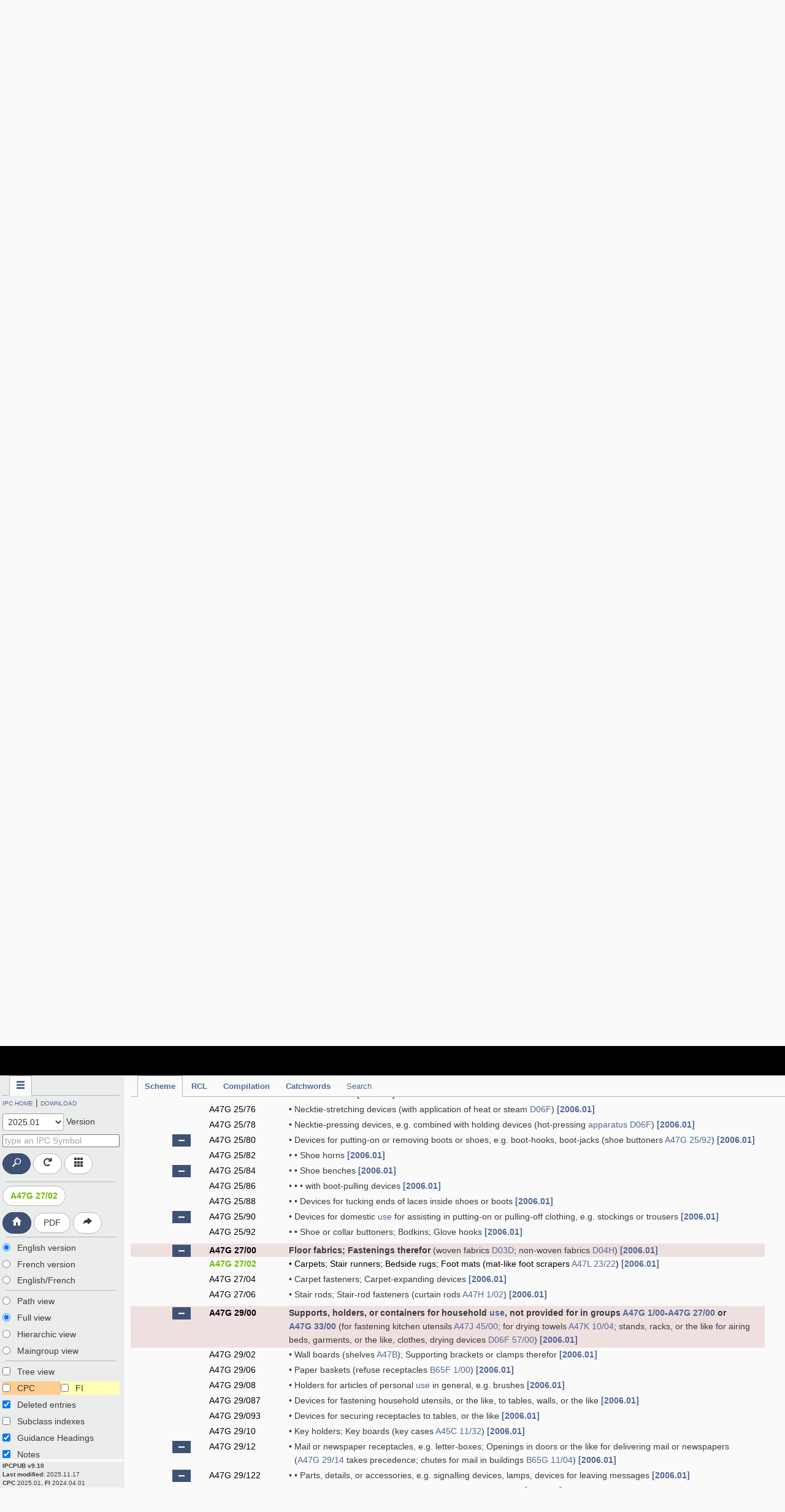

--- FILE ---
content_type: text/html; charset=utf-8
request_url: https://ipcpub.wipo.int/?notion=scheme&symbol=A47G0027020000
body_size: 9190
content:
<!doctype html>
<html class="no-js" lang="en">
<head>
    <title data-trans="ipcpub">IPC Publication</title>
    <meta name="viewport" content="width=device-width, initial-scale=1.0">
    <meta http-equiv="X-UA-Compatible" content="IE=8,9">
    <meta http-equiv="cleartype" content="on">
    <meta http-equiv="Content-Type" content="text/html; charset=UTF-8">
    <link rel="shortcut icon" href="/static/wipo/images/favicons.png">
    <link rel='stylesheet' href="/static/wipo/css/styles.css">
    <link rel='stylesheet' href="/static/wipo/webfonts/ss-standard.css">
    
    <link rel="stylesheet" href="https://cdnjs.cloudflare.com/ajax/libs/jquery.fancytree/2.38.1/skin-bootstrap/ui.fancytree.min.css">
    <link rel="stylesheet" href="/static/css/tree.css">
    <link rel="stylesheet" href="/static/css/rcl.css">
    <link rel="stylesheet" href="/static/css/ipcpub.css">

    
    
    <style>
        @font-face {
          font-family: 'simplon';
          font-weight: 400;
          src: url("https://webcomponents.wipo.int/fonts/SimplonNorm-Regular-WebXL.eot");
          src: url("https://webcomponents.wipo.int/fonts/SimplonNorm-Regular-WebXL.eot#iefix") format('embedded-opentype'),
               url("https://webcomponents.wipo.int/fonts/SimplonNorm-Regular-WebXL.woff2") format('woff2'),
               url("https://webcomponents.wipo.int/fonts/SimplonNorm-Regular-WebXL.woff") format('woff'),
               url("https://webcomponents.wipo.int/fonts/SimplonNorm-Regular-WebXL.ttf") format('truetype'),
               url("https://webcomponents.wipo.int/fonts/SimplonNorm-Regular-WebXL.svg#Font") format('svg')
        }

        @font-face {
          font-family: 'simplon';
          font-weight: 500;
          src: url("https://webcomponents.wipo.int/fonts/SimplonNorm-Medium-WebXL.eot");
          src: url("https://webcomponents.wipo.int/fonts/SimplonNorm-Medium-WebXL.eot#iefix") format('embedded-opentype'),
               url("https://webcomponents.wipo.int/fonts/SimplonNorm-Medium-WebXL.woff2") format('woff2'),
               url("https://webcomponents.wipo.int/fonts/SimplonNorm-Medium-WebXL.woff") format('woff'),
               url("https://webcomponents.wipo.int/fonts/SimplonNorm-Medium-WebXL.ttf") format('truetype'),
               url("https://webcomponents.wipo.int/fonts/SimplonNorm-Medium-WebXL.svg#Font") format('svg')
        }

        @font-face {
          font-family: 'simplon';
          font-weight: 700;
          src: url("https://webcomponents.wipo.int/fonts/SimplonNorm-Bold-WebXL.eot");
          src: url("https://webcomponents.wipo.int/fonts/SimplonNorm-Bold-WebXL.eot#iefix") format('embedded-opentype'),
               url("https://webcomponents.wipo.int/fonts/SimplonNorm-Bold-WebXL.woff2") format('woff2'),
               url("https://webcomponents.wipo.int/fonts/SimplonNorm-Bold-WebXL.woff") format('woff'),
               url("https://webcomponents.wipo.int/fonts/SimplonNorm-Bold-WebXL.ttf") format('truetype'),
               url("https://webcomponents.wipo.int/fonts/SimplonNorm-Bold-WebXL.svg#Font") format('svg')
        }
    </style>
    
    <script src="https://cdnjs.cloudflare.com/ajax/libs/modernizr/2.8.3/modernizr.min.js"></script>
    <script src="https://cdnjs.cloudflare.com/ajax/libs/jquery/3.6.0/jquery.min.js"></script>
    
    <script async src="https://www.googletagmanager.com/gtag/js?id=G-V7SSWS892V"></script>
    <script>
        window.dataLayer = window.dataLayer || [];
        function gtag(){dataLayer.push(arguments);}
        gtag('js', new Date());
        gtag('config', 'G-V7SSWS892V');
    </script>
    
    
    <script src="https://webcomponents.wipo.int/polyfills/webcomponents-loader.js"></script>
    <script src="https://webcomponents.wipo.int/wipo-init/wipo-init.js"></script>
    <script src="https://webcomponents.wipo.int/wipo-navbar/wipo-navbar.js"></script>
    
</head>
<body>
    
    <div class="printOnly"><img id="printLogo" alt="WIPO" src="/static/wipo/images/header-logo-wipo.png"/></div>
    <div id="apptitle"><h1><span data-trans="ipcpub">IPC Publication</span></h1></div>
    <div class="container" style="display: none;">
        

    <p class="versions"><b>IPCPUB&nbsp;v9.10</b><br>
    <b><span data-trans="last_modified">Last modified:</span></b> 2025.11.17<br>
    <b>CPC</b>&nbsp;2025.01, <b>FI</b>&nbsp;2024.04.01</p>


        <div class="wrap-outer">
            <div class="wrap-inner">
                <div class="content">
                    
    
    <div id="notions" class="tabbable">
        <ul class="nav nav-tabs">
            <li id="schemeTab" class="active"><a oncontextmenu="return false;" href="#scheme" data-toggle="tab"><span data-trans="Scheme">Scheme</span></a></li>
            <li id="rclTab"><a oncontextmenu="return false;" href="#rcl" data-toggle="tab"><span data-trans="RCL">RCL</span></a></li>
            <li id="compilationTab"><a oncontextmenu="return false;" href="#compilation" data-toggle="tab"><span data-trans="Compilation">Compilation</span></a></li>
            <li id="catchwordTab"><a oncontextmenu="return false;" href="#catchword" data-toggle="tab"><span data-trans="Catchwords">Catchwords</span></a></li>
            <li id="searchTab"><a oncontextmenu="return false;" href="#search" data-toggle="tab"><span data-trans="search">Search</span></a></li>
        </ul>
        <div id="scheme" class="tab-content">
            <div class="tabbable notion-options">
                <ul class="nav nav-tabs">
                    <li class="active"><a href="#options" class="ss-rows" data-toggle="tab" data-trans="Display_options" data-content="Display options"></a></li>
                </ul>
                <div class="tab-content" id="scheme-options">
                    <label><a class="ipc" data-trans="IPC_HOME" target="_blank" href="https://www.wipo.int/">ACCUEIL CIB</a> | <a class="download" data-trans="DOWNLOAD" target="_blank" href="https://www.wipo.int/">DOWNLOAD</a></label>
                    <form class="form-inline versions">
                        <label class="control-label">
                            <select id="schemeVersions">
                            
                                <option value="19680901">1</option>
                            
                                <option value="19740701">2</option>
                            
                                <option value="19800101">3</option>
                            
                                <option value="19850101">4</option>
                            
                                <option value="19900101">5</option>
                            
                                <option value="19950101">6</option>
                            
                                <option value="20000101">7</option>
                            
                                <option value="20060101">2006.01</option>
                            
                                <option value="20070101">2007.01</option>
                            
                                <option value="20071001">2007.10</option>
                            
                                <option value="20080101">2008.01</option>
                            
                                <option value="20080401">2008.04</option>
                            
                                <option value="20090101">2009.01</option>
                            
                                <option value="20100101">2010.01</option>
                            
                                <option value="20110101">2011.01</option>
                            
                                <option value="20120101">2012.01</option>
                            
                                <option value="20130101">2013.01</option>
                            
                                <option value="20140101">2014.01</option>
                            
                                <option value="20150101">2015.01</option>
                            
                                <option value="20160101">2016.01</option>
                            
                                <option value="20170101">2017.01</option>
                            
                                <option value="20180101">2018.01</option>
                            
                                <option value="20190101">2019.01</option>
                            
                                <option value="20200101">2020.01</option>
                            
                                <option value="20210101">2021.01</option>
                            
                                <option value="20220101">2022.01</option>
                            
                                <option value="20230101">2023.01</option>
                            
                                <option value="20240101">2024.01</option>
                            
                                <option value="20250101">2025.01</option>
                            
                                <option value="20260101">2026.01</option>
                            
                            </select>
                            <span data-trans="version">Version</span>
                        </label>
                    </form>
                    <form id="schemeSymbSearchForm" class="form-inline symbol-search">
                        <input class="search-query" placeholder="An IPC Symbol"/>
                        <div class="keypad">
                            <span><a class="ss-backspace"></a></span><span class="kAH"><a
                                >A</a><a
                                >B</a><a
                                >C</a><a
                                >D</a><a
                                >E</a><a
                                >F</a><a
                                >G</a><a
                                >H</a></span><span class="kIZ"><a
                                >I</a><a
                                >J</a><a
                                >K</a><a
                                >L</a><a
                                >M</a><a
                                >N</a><a
                                >O</a><a
                                >P</a><a
                                >Q</a><a
                                >R</a><a
                                >S</a><a
                                >T</a><a
                                >U</a><a
                                >V</a><a
                                >W</a><a
                                >X</a><a
                                >Y</a><a
                                >Z</a></span><span class="k09"><a
                                >1</a><a
                                >2</a><a
                                >3</a><a
                                >4</a><a
                                >5</a><a
                                >6</a><a
                                >7</a><a
                                >8</a><a
                                >9</a><a
                                >0</a></span><span class="slash"><a
                                >/</a></span><span><a class="ss-delete"></a></span>
                        </div>
                        <a type="button" class="btn ss-search" data-loading-text="..." id="schemeSymbSearchBtn" data-trans="search" data-content="Search"></a>
                        <a type="button" class="btn btn-info ss-refresh" data-trans="Reset" data-content="Reset"></a>
                        <a type="button" class="btn btn-info ss-grid" data-trans="Keypad" data-content="IPC Symbol Keypad"></a>
                    </form><hr>
                    <form id="gotoSymbol" class="form-inline">
                        <!--label for="currentSymbol">Current symbol:</label-->
                        <input id="currentSymbolCode" type="hidden">
                        <p class="activated"><button data-trans="go_to_symbol" data-content="Go to Current Symbol" type="button" class="btn btn-info" id="currentSymbol"></button></p>
                        <a type="button" class="btn ss-home" id="schemeIndexBtn" data-content="Index"></a>
                        <a target="_blank" id="pdfBtn" data-trans="PDF" data-content="PDF rendition at Section, Class or Subclass level" type="button" class="btn btn-info activated">PDF</a>
                        <a type="button" id="bridgeBtn" class="btn btn-info ss-redirect" data-trans="BRDTitle" data-content="BRDTitle"></a>
                    </form><hr>
                    <label class="radio"><input hspace="0" type="radio" name="schemeLang" value="l1"><span data-trans="en_data">English data</span></label>
                    <label class="radio"><input hspace="0" type="radio" name="schemeLang" value="l2"><span data-trans="fr_data">French data</span></label>
                    <label class="radio"><input hspace="0" type="radio" name="schemeLang" value="l3"><span data-trans="en_fr_data">Bilingual data</span></label><hr>
                    <div class="activated"><label class="radio"><input hspace="0" type="radio" name="view" value="p"><span data-trans="show_path_view">Path view</span></label>
                    <label class="radio"><input hspace="0" type="radio" name="view" value="f" checked="checked"><span data-trans="show_full_view">Full view</span></label>
                    <label class="radio"><input hspace="0" type="radio" name="view" value="h"><span data-trans="show_hierarchic_view">Hierarchic view</span></label>
                    <label class="radio"><input hspace="0" type="radio" name="view" value="m"><span data-trans="show_maingroup_view">Maingroup view</span></label><hr>
                    <label class="checkbox" id="showTree"><input hspace="0" type="checkbox" id="idShowTree"><span data-trans="show_tree_view">Tree View</span></label>
                    
                    <table width="100%"><tbody><tr>
                        
                        <td><label class="checkbox" id="showCPC"><input hspace="0" type="checkbox" id="idShowCPC">CPC</label></td>
                        
                        
                        <td><label class="checkbox" id="showFI"><input hspace="0" type="checkbox" id="idShowFI">FI</label></td>
                        
                    </tr></tbody></table>
                    
                    <label class="checkbox" id="showDeleted"><input hspace="0" type="checkbox" id="idShowDeleted" checked><span data-trans="deleted_entries">Deleted entries</span></label>
                    <label class="checkbox" id="showIndexes"><input hspace="0" type="checkbox" id="idShowIndexes"><span data-trans="subclass_indexes">Subclass Indexes</span></label>
                    <label class="checkbox" id="showGuidance"><input hspace="0" type="checkbox" id="idShowGuidance" checked><span data-trans="guidance_headings">Guidance headings</span></label>
                    <label class="checkbox" id="showNotes"><input hspace="0" type="checkbox" id="idShowNotes" checked><span data-trans="notes">Notes</span></label></div>
                    <p class="secondary"></p>
                </div>
            </div>
            <table id="schemetree" width="99%"></table>
            <div id="scheme_index" style="display: none;"></div>
            <div id="pdfscheme" style="display: none;"></div>
        </div>
        <div id="rcl" class="tab-content">
            <div class="tabbable notion-options">
                <ul class="nav nav-tabs">
                    <li class="active"><a href="#options" class="ss-rows" data-toggle="tab" data-trans="Display_options" data-content="Display options"></a></li>
                </ul>
                <div class="tab-content" id="rcl-options">
                    <label><a class="ipc" data-trans="IPC_HOME" target="_blank" href="https://www.wipo.int/">ACCUEIL CIB</a> | <a class="download" data-trans="DOWNLOAD" target="_blank" href="https://www.wipo.int/">DOWNLOAD</a></label>
                    <form class="form-inline versions">
                        <label class="control-label">
                            <select id="rclVersions">
                            
                                <option value="19800101">3</option>
                            
                                <option value="19850101">4</option>
                            
                                <option value="19900101">5</option>
                            
                                <option value="19950101">6</option>
                            
                                <option value="20000101">7</option>
                            
                                <option value="20060101">2006.01</option>
                            
                                <option value="20070101">2007.01</option>
                            
                                <option value="20071001">2007.10</option>
                            
                                <option value="20080101">2008.01</option>
                            
                                <option value="20080401">2008.04</option>
                            
                                <option value="20090101">2009.01</option>
                            
                                <option value="20100101">2010.01</option>
                            
                                <option value="20110101">2011.01</option>
                            
                                <option value="20120101">2012.01</option>
                            
                                <option value="20130101">2013.01</option>
                            
                                <option value="20140101">2014.01</option>
                            
                                <option value="20150101">2015.01</option>
                            
                                <option value="20160101">2016.01</option>
                            
                                <option value="20170101">2017.01</option>
                            
                                <option value="20180101">2018.01</option>
                            
                                <option value="20190101">2019.01</option>
                            
                                <option value="20200101">2020.01</option>
                            
                                <option value="20210101">2021.01</option>
                            
                                <option value="20220101">2022.01</option>
                            
                                <option value="20230101">2023.01</option>
                            
                                <option value="20240101">2024.01</option>
                            
                                <option value="20250101">2025.01</option>
                            
                                <option value="20260101">2026.01</option>
                            
                            </select>
                            <span data-trans="version">Version</span>
                        </label>
                    </form>
                    <label class="radio"><input hspace="0" type="radio" name="rclDirection" value="o2n" checked><span data-trans="Old_to_New">Old-to-New</span></label>
                    <label class="radio"><input hspace="0" type="radio" name="rclDirection" value="n2o"><span data-trans="New_to_Old">New-to-Old</span></label>
                    <a type="button" class="btn ss-home" id="rclIndexBtn" data-content="Index"></a>
                    <input class="btn btn-info" id="rclPdfBtn" type="button" value="PDF">
                    <p class="secondary"></p>
                </div>
            </div>
            <div id="rcl_index" style="display: none;"></div>
            <div id="pdfrcl" style="display: none;"></div>
        </div>
        <div id="compilation" class="tab-content">
            <div class="tabbable notion-options">
                <ul class="nav nav-tabs">
                    <li class="active"><a href="#options" class="ss-rows" data-toggle="tab" data-trans="Display_options" data-content="Display options"></a></li>
                </ul>
                <div class="tab-content" id="compilation-options">
                    <label><a class="ipc" data-trans="IPC_HOME" target="_blank" href="https://www.wipo.int/">ACCUEIL CIB</a> | <a class="download" data-trans="DOWNLOAD" target="_blank" href="https://www.wipo.int/">DOWNLOAD</a></label>
                    <form class="form-inline versions">
                        <label class="control-label">
                            <select id="compilationVersions">
                            
                                <option value="19740701">2</option>
                            
                                <option value="19800101">3</option>
                            
                                <option value="19850101">4</option>
                            
                                <option value="19900101">5</option>
                            
                                <option value="19950101">6</option>
                            
                                <option value="20000101">7</option>
                            
                                <option value="20060101">2006.01</option>
                            
                                <option value="20070101">2007.01</option>
                            
                                <option value="20071001">2007.10</option>
                            
                                <option value="20080101">2008.01</option>
                            
                                <option value="20080401">2008.04</option>
                            
                                <option value="20090101">2009.01</option>
                            
                                <option value="20100101">2010.01</option>
                            
                                <option value="20110101">2011.01</option>
                            
                                <option value="20120101">2012.01</option>
                            
                                <option value="20130101">2013.01</option>
                            
                                <option value="20140101">2014.01</option>
                            
                                <option value="20150101">2015.01</option>
                            
                                <option value="20160101">2016.01</option>
                            
                                <option value="20170101">2017.01</option>
                            
                                <option value="20180101">2018.01</option>
                            
                                <option value="20190101">2019.01</option>
                            
                                <option value="20200101">2020.01</option>
                            
                                <option value="20210101">2021.01</option>
                            
                                <option value="20220101">2022.01</option>
                            
                                <option value="20230101">2023.01</option>
                            
                                <option value="20240101">2024.01</option>
                            
                                <option value="20250101">2025.01</option>
                            
                                <option value="20260101">2026.01</option>
                            
                            </select>
                            <span data-trans="version">Version</span>
                        </label>
                    </form>
                    <form id="compilSymbSearchForm" class="form-inline symbol-search">
                        <input class="search-query" placeholder="An IPC Symbol"/>
                        <div class="keypad">
                            <span><a class="ss-backspace"></a></span><span class="kAH"><a
                                >A</a><a
                                >B</a><a
                                >C</a><a
                                >D</a><a
                                >E</a><a
                                >F</a><a
                                >G</a><a
                                >H</a></span><span class="kIZ"><a
                                >I</a><a
                                >J</a><a
                                >K</a><a
                                >L</a><a
                                >M</a><a
                                >N</a><a
                                >O</a><a
                                >P</a><a
                                >Q</a><a
                                >R</a><a
                                >S</a><a
                                >T</a><a
                                >U</a><a
                                >V</a><a
                                >W</a><a
                                >X</a><a
                                >Y</a><a
                                >Z</a></span><span class="k09"><a
                                >1</a><a
                                >2</a><a
                                >3</a><a
                                >4</a><a
                                >5</a><a
                                >6</a><a
                                >7</a><a
                                >8</a><a
                                >9</a><a
                                >0</a></span><span class="slash"><a
                                >/</a></span><span><a class="ss-delete"></a></span>
                        </div>
                        <a type="button" class="btn ss-search" data-loading-text="..." id="compilSymbSearchBtn" data-trans="search" data-content="Search"></a>
                        <a type="button" class="btn btn-info ss-refresh" data-trans="Reset" data-content="Reset"></a>
                        <a type="button" class="btn btn-info ss-grid" data-trans="Keypad" data-content="IPC Symbol Keypad"></a>
                    </form><hr>
                    <a type="button" class="btn ss-home" id="compilationIndexBtn" data-content="Index"></a>
                    <input class="btn btn-info" id="compilationPdfBtn" type="button" value="PDF">
                    <p class="secondary"></p><hr>
                    <label class="radio"><input hspace="0" type="radio" name="compilationLang" value="l1"><span checked data-trans="en_data">English data</span></label>
                    <label class="radio"><input hspace="0" type="radio" name="compilationLang" value="l2"><span data-trans="fr_data">French data</span></label>
                    <p class="secondary"></p>
                </div>
            </div>
            <table id="compilationtree" width="99%"></table>
            <div id="compilation_index" style="display: none;"></div>
            <div id="pdfcompilation" style="display: none;"></div>
        </div>
        <div id="catchword" class="tab-content">
            <div class="tabbable notion-options">
                <ul class="nav nav-tabs">
                    <li class="active"><a href="#options" class="ss-rows" data-toggle="tab" data-trans="Display_options" data-content="Display options"></a></li>
                </ul>
                <div class="tab-content" id="catchword-options">
                    <label><a class="ipc" data-trans="IPC_HOME" target="_blank" href="https://www.wipo.int/">ACCUEIL CIB</a> | <a class="download" data-trans="DOWNLOAD" target="_blank" href="https://www.wipo.int/">DOWNLOAD</a></label>
                    <form class="form-inline versions">
                        <label class="control-label">
                            <select id="catchwordVersions">
                            
                                <option value="20170101">2017.01</option>
                            
                                <option value="20180101">2018.01</option>
                            
                                <option value="20190101">2019.01</option>
                            
                                <option value="20200101">2020.01</option>
                            
                                <option value="20210101">2021.01</option>
                            
                                <option value="20220101">2022.01</option>
                            
                                <option value="20230101">2023.01</option>
                            
                                <option value="20240101">2024.01</option>
                            
                                <option value="20250101">2025.01</option>
                            
                                <option value="20260101">2026.01</option>
                            
                            </select>
                            <span data-trans="version">Version</span>
                        </label>
                    </form>
                    <a type="button" class="btn ss-home" id="cwIndexBtn" data-content="Index"></a><hr>
                    <label class="radio"><input hspace="0" type="radio" name="catchwordLang" value="l1" checked><span data-trans="en_data">English data</span></label>
                    <label class="radio"><input hspace="0" type="radio" name="catchwordLang" value="l2"><span data-trans="fr_data">French data</span></label>
                    <p class="secondary"></p>
                </div>
            </div>
            <table id="catchwordtree" width="99%"></table>
        </div>
        <div id="search" class="tab-content">
            <div class="tabbable notion-options">
                <ul class="nav nav-tabs">
                    <li class="active"><a href="#options" class="ss-rows" data-toggle="tab" data-trans="Display_options" data-content="Display options"></a></li>
                </ul>
                <div class="tab-content" id="search-options">
                    <label><a class="ipc" data-trans="IPC_HOME" target="_blank" href="https://www.wipo.int/">ACCUEIL CIB</a> | <a class="download" data-trans="DOWNLOAD" target="_blank" href="https://www.wipo.int/">DOWNLOAD</a></label>
                    <form class="form-inline versions">
                        <label class="control-label">
                            <select id="searchVersions">
                            
                                <option value="19680901">1</option>
                            
                                <option value="19740701">2</option>
                            
                                <option value="19800101">3</option>
                            
                                <option value="19850101">4</option>
                            
                                <option value="19900101">5</option>
                            
                                <option value="19950101">6</option>
                            
                                <option value="20000101">7</option>
                            
                                <option value="20060101">2006.01</option>
                            
                                <option value="20070101">2007.01</option>
                            
                                <option value="20071001">2007.10</option>
                            
                                <option value="20080101">2008.01</option>
                            
                                <option value="20080401">2008.04</option>
                            
                                <option value="20090101">2009.01</option>
                            
                                <option value="20100101">2010.01</option>
                            
                                <option value="20110101">2011.01</option>
                            
                                <option value="20120101">2012.01</option>
                            
                                <option value="20130101">2013.01</option>
                            
                                <option value="20140101">2014.01</option>
                            
                                <option value="20150101">2015.01</option>
                            
                                <option value="20160101">2016.01</option>
                            
                                <option value="20170101">2017.01</option>
                            
                                <option value="20180101">2018.01</option>
                            
                                <option value="20190101">2019.01</option>
                            
                                <option value="20200101">2020.01</option>
                            
                                <option value="20210101">2021.01</option>
                            
                                <option value="20220101">2022.01</option>
                            
                                <option value="20230101">2023.01</option>
                            
                                <option value="20240101">2024.01</option>
                            
                                <option value="20250101">2025.01</option>
                            
                                <option value="20260101">2026.01</option>
                            
                            </select>
                            <span data-trans="version">Version</span>
                        </label>
                    </form>
                    <label class="radio"><input hspace="0" type="radio" name="searchLang" value="l1" checked><span data-trans="en_data">English data</span></label>
                    <label class="radio"><input hspace="0" type="radio" name="searchLang" value="l2"><span data-trans="fr_data">French data</span></label><hr>
                    <label class="checkbox">
                        <input hspace="0" type="checkbox" id="idAdvancedSearch"><span data-trans="advanced_search">Advanced Search</span></label>
                    <div id="AdvancedSearch" class="tabbable">
                        <ul class="nav nav-tabs nav-stacked">
                            <li id="termsOptionsTab" class="active"><a oncontextmenu="return false;" href="#termsOptions" data-trans="term_search_options" data-content="Terms: Search for terms(s) in IPC Scheme, Definitions and/or Catchwords" data-toggle="tab"><span data-trans="termsearch">Terms</span></a></li>
                            <li id="xrefsOptionsTab"><a oncontextmenu="return false;" href="#xrefsOptions" data-trans="xref_search_options" data-content="Cross-references: <br>Search for reference(s) <br>to IPC Symbol in IPC <br>Scheme, Definitions <br>and/or Catchwords" data-toggle="tab"><span data-trans="xrefsearch">Cross-references</span></a></li>
                            
                            <li id="statsOptionsTab"><a oncontextmenu="return false;" href="#statsOptions" data-trans="stats_search_options" data-content="STATS: Identifies IPC places most frequently referenced in the Patentscope database when searched for particular terms" data-toggle="tab"><span data-trans="stats_search">STATS</span></a></li>
                            
                            
                        </ul>
                        <div id="termsOptions" class="tab-content">
                            <label><strong data-trans="term_search">Terms search:</strong></label>
                            
                            <label class="checkbox">
                                <input hspace="0" type="checkbox" id="idStemmedSearch" checked><span data-trans="stemmed_search">Stemming</span></label>
                            
                            <label class="checkbox">
                                <input id="idTermSearchLimit" type="text" class="input-small" placeholder="A01N,A01B1/00"> <span data-trans="limit_to">Limit to</span></label>
                            <label class="checkbox">
                                <input id="idTermSearchExclude" type="text" class="input-small" placeholder="A01N,A01B1/00"> <span data-trans="exclude">Exclude</span></label>
                            <label class="checkbox">
                                <input type="checkbox" hspace="0" id="idTermSearchPath" checked><span data-trans="Path">Path</span>&nbsp;&nbsp;&nbsp;&nbsp;
                                <a class="ss-alert" data-trans="words_help" data-content="Warning: <br/>AND, OR, NOT, +, -, <br>double quotes <br>and ~ operators <br>are ignored when <br>using Path option."></a></label>
                            <label class="checkbox">
                                <input hspace="0" type="checkbox" id="idTermSearchScheme" checked><span data-trans="Scheme_titles">Scheme titles</span></label>
                            <label class="checkbox">
                                <input hspace="0" type="checkbox" id="idTermSearchSchemeRefs"><span data-trans="Scheme_references">Scheme references</span></label>
                            <label class="checkbox">
                                <input hspace="0" type="checkbox" id="idTERMcatchword" checked><span data-trans="Catchwords">Catchwords</span></label>
                            <label class="checkbox">
                                <input hspace="0" type="checkbox" id="idTERMdefinition" checked><span data-trans="Definitions">Definitions</span></label>
                        </div>
                        <div id="xrefsOptions" class="tab-content">
                            <label><strong data-trans="xref_search">Cross-references search:</strong></label>
                            <label class="checkbox" id="symbol">
                                <input hspace="0" type="checkbox" id="idXrefSearchSubgrp" checked><span data-trans="Include_subgroups">Include subgroups</span></label>
                            <label class="checkbox">
                                <input hspace="0" type="checkbox" id="idXREFscheme"><span data-trans="Scheme">Scheme</span></label>
                            <label class="checkbox">
                                <input hspace="0" type="checkbox" id="idXREFcatchword"><span data-trans="Catchwords">Catchwords</span></label>
                            <label class="checkbox">
                                <input hspace="0" type="checkbox" id="idXREFdefinition"><span data-trans="Definitions">Definitions</span></label>
                        </div>
                        
                        <div id="statsOptions" class="tab-content">
                            <label><strong data-trans="stats_search">STATS:</strong></label>
                            
                            <label class="checkbox" id="statswords">
                                <input hspace="0" type="checkbox" id="idStemmedStatsSearch" checked><span data-trans="stemmed_search">Stemming</span></label>
                            
                            <label class="checkbox" id="limit_to">
                                <input id="idStatsSearchLimit" type="text" size="58" class="input-small" placeholder="A01N,A01B1/00"> <span data-trans="limit_to">Limit to</span></label>
                            <label class="checkbox" id="exclude">
                                <input id="idStatsSearchExclude" type="text" size="58" class="input-small" placeholder="A01N,A01B1/00"> <span data-trans="exclude">Exclude</span></label>
                        </div>
                        
                        
                    </div>
                </div>
            </div>
            <div id="wideSearchPanel">
                <div>
                    <form id="wideSearchForm" class="form-inline">
                        <textarea id="expandedSearch" style="height: 10em;"></textarea>
                        <div style="margin-bottom: 20px;">
                            <a type="button" class="btn" data-loading-text="..." id="wideSearchBtn" data-trans="search">Search</a>
                            <a type="button" class="btn btn-info" id="wideResetBtn" data-trans="Reset">Reset</a>
                        </div>
                    </form>
                    <div id="search-results">
                        <span id="smartResultLabel" data-trans="ordered_by_relevance" style="display: none;">Ordered by relevance:</span>
                        <div id="smartResult" class="box advSearchResult" style="display: none;"></div>
                        <div id="termsResult" class="content cols cols--three" style="display: none;">
                            <div id="schemeTerms" class="box col col--one">
                                <div>
                                  <b data-trans="scheme_terms">Scheme terms</b><hr>
                                </div>
                                <div>
                                    <div id="schemeTermsResult" class="advSearchResult"></div>
                                </div>
                            </div>
                            <div id="catchwordTerms" class="box col col--two">
                                <div>
                                  <b data-trans="catchword_terms">Catchword terms</b><hr>
                                </div>
                                <div>
                                    <div id="catchwordTermsResult" class="advSearchResult"></div>
                                </div>
                            </div>
                            <div id="definitionTerms" class="box col col--three">
                                <div>
                                  <b data-trans="definition_terms">Definition terms</b><hr>
                                </div>
                                <div>
                                    <div id="definitionTermsResult" class="advSearchResult"></div>
                                </div>
                            </div>
                        </div>
                        <div id="xrefsResult" class="content cols cols--three" style="display: none;">
                            <div id="schemeXrefs" class="box col col--one">
                                <div>
                                  <b data-trans="scheme_xrefs">Scheme cross-references</b><hr>
                                </div>
                                <div>
                                    <div id="schemeXrefsResult" class="advSearchResult"></div>
                                </div>
                            </div>
                            <div id="catchwordXrefs" class="box col col--two">
                                <div>
                                  <b data-trans="catchword_xrefs">Catchword cross-references</b><hr>
                                </div>
                                <div>
                                    <div id="catchwordXrefsResult" class="advSearchResult"></div>
                                </div>
                            </div>
                            <div id="definitionXrefs" class="box col col--three">
                                <div>
                                  <b data-trans="definition_xrefs">Definition cross-references</b><hr>
                                </div>
                                <div>
                                    <div id="definitionXrefsResult" class="advSearchResult"></div>
                                </div>
                            </div>
                        </div>
                        
                        <div id="statsResult" class="box" style="display: none;">
                            <div>
                              <b >STATS</b><hr>
                            </div>
                            <div>
                                <div>
                                    <table id="statree" width="100%">
                                        <colgroup>
                                            <col width="25px">
                                            <col>
                                            <col width="15px">
                                        </colgroup>
                                        <thead>
                                            <tr>
                                                <th align="left"><span class="ss-piechart" data-content="Score"></span></th>
                                                <th align="left"><span data-trans="Results">Results</span></th>
                                                <th>&nbsp;</th>
                                            </tr>
                                        </thead>
                                        <tbody>
                                        </tbody>
                                    </table>
                                </div>
                            </div>
                        </div>
                        
                        
                    </div>
                </div>
            </div>
        </div>
    </div>
    

                </div>
            </div>
        </div>
    </div>
    
<!-- Modal -->
<div class="modal fade hide" id="TermModal" tabindex="-1" role="dialog" aria-labelledby="TermModalLabel" aria-hidden="true">
  <div class="modal-header">
    <button type="button" class="close" data-dismiss="modal" aria-label="Close"><span class="ss-delete" aria-hidden="true"></span></button>
    <h4 class="modal-title" id="TermModalTitleLabel" data-trans="glossary_term">Glossary term</h4>
  </div>
  <div class="modal-body" style="max-height: 10em;" id="termContents">
  </div>
</div>
<div class="modal fade hide" id="LargeSymbolModal" tabindex="-1" role="dialog" aria-labelledby="LargeSymbolModalLabel" aria-hidden="true">
  <div class="modal-header">
    <button type="button" class="close" data-dismiss="modal" aria-label="Close"><span class="ss-delete" aria-hidden="true"></span></button>
    <h4 class="modal-title" id="LargeSymbolTitleLabel" data-trans="display_limitation">Display limitation</h4>
  </div>
  <div class="modal-body" style="max-height: 10em;" id="LargeSymbolContents"><p data-trans="large_symbol_warning">The quantity of information is too large to be displayed in full view. To be able to display the targeted IPC symbol, please select another view mode first.</p>
  </div>
</div>
<div class="modal fade hide" id="OutdatedModal" tabindex="-1" role="dialog" aria-labelledby="OutdatedModalLabel" aria-hidden="true">
  <div class="modal-header">
    <button type="button" class="close" data-dismiss="modal" aria-label="Close"><span class="ss-delete" aria-hidden="true"></span></button>
    <h4 class="modal-title" id="OutdatedTitleLabel" data-trans="outdated">WARNING: outdated page</h4>
  </div>
  <div class="modal-body" style="max-height: 10em;" id="OutdatedContents"><p data-trans="outdated_warning">WARNING: this page is outdated, please press Ctrl F5 to refresh the browser window.</p>
  </div>
</div>
<div class="modal fade hide" id="InvalidSymbolModal" tabindex="-1" role="dialog" aria-labelledby="InvalidSymbolModalLabel" aria-hidden="true">
  <div class="modal-header">
    <button type="button" class="close" data-dismiss="modal" aria-label="Close"><span class="ss-delete" aria-hidden="true"></span></button>
    <h4 class="modal-title" id="InvalidSymbolModalLabel" data-trans="error_invalid_symbol">This is an invalid symbol</h4>
  </div>
  <div class="modal-body" style="min-width: 20em; max-height: 10em;" id="InvalidSymbolContents"><p><span id="InvalidSymbol"></span> <span data-trans="symbol_not_valid">is not valid in the current version.</span></p>
  </div>
</div>
<div class="modal fade hide" id="UnamendedSymbolModal" tabindex="-1" role="dialog" aria-labelledby="UnamendedSymbolModalLabel" aria-hidden="true">
  <div class="modal-header">
    <button type="button" class="close" data-dismiss="modal" aria-label="Close"><span class="ss-delete" aria-hidden="true"></span></button>
    <h4 class="modal-title" id="UnamendedSymbolModalLabel" data-trans="error_unamended_symbol">This is not an amended symbol</h4>
  </div>
  <div class="modal-body" style="min-width: 20em; max-height: 10em;" id="UnamendedSymbolContents"><p><span id="UnamendedSymbol"></span> <span data-trans="symbol_not_amended">is not amended in the current version.</span></p>
  </div>
</div>




<div class="modal fade hide" id="BridgeModal" tabindex="-1" role="dialog" aria-labelledby="BridgeModalLabel">
<div class="modal-dialog" role="document">
<div class="modal-content">
<div class="modal-header">
    <button type="button" class="close" data-dismiss="modal" aria-label="Close"><span class="ss-delete" aria-hidden="true"></span></button>
    <h4 class="modal-title" id="BridgeModalTitleLabel"><span data-trans="bridge">IPC Bridge</span> - <span id="symbol">A</span></h4>
</div>
<div class="modal-body" style="min-width: 29em; max-height: 22em;" id="bridgeContents">
    <h5 style="width: 27em;" data-trans="IPC_National_versions">IPC National translations</h5>
    <div class="content cols cols--three">
        <div class="col col--one">
            <div><a href="https://www.cnipa.gov.cn/col/col3161/index.html"
                rel="extbase" target="_blank"
                ><img src="https://cdn.ipcpub.wipo.int/media/flags/china.gif" width="17" height="12">
                <span data-trans="lang_ZH">Chinese</span></a></div>

            <div><a id="cz"
                rel="extbase" target="_blank"
                ><img src="https://cdn.ipcpub.wipo.int/media/flags/czech_republic.gif" width="17" height="12">
                <span data-trans="lang_CS">Czech</span></a></div>

            <div><a id="nl"
                rel="extbase" target="_blank"
                ><img src="https://cdn.ipcpub.wipo.int/media/flags/nederland.gif" width="17" height="12">
                <span data-trans="lang_NL">Dutch</span></a></div>

            <div><a id="ge"
                rel="extbase" target="_blank"
                ><img src="https://cdn.ipcpub.wipo.int/media/flags/germany.gif" width="17" height="12">
                <span data-trans="lang_DE">German</span></a></div>

            <div><a id="jp"
                rel="extbase" target="_blank"
                ><img src="https://cdn.ipcpub.wipo.int/media/flags/japan.gif" width="17" height="12">
                <span data-trans="lang_JA">Japanese</span></a></div>
        </div>
        <div class="col col--two">
            <div><a id="kr"
                rel="extbase" target="_blank"
                ><img src="https://cdn.ipcpub.wipo.int/media/flags/korea.gif" width="17" height="12">
                <span data-trans="lang_KR">Korean</span></a></div>

            <div><a id="pl"
                rel="extbase" target="_blank"
                ><img src="https://cdn.ipcpub.wipo.int/media/flags/poland.gif" width="17" height="12">
                <span data-trans="lang_PL">Polish</span></a></div>

            <div><a id="pt"
                rel="extbase" target="_blank"
                ><img src="https://cdn.ipcpub.wipo.int/media/flags/brazil.gif" width="17" height="12">
                <span data-trans="lang_PT">Portuguese</span></a></div>

            <div><a id="sr"
                rel="extbase" target="_blank"
                ><img src="https://cdn.ipcpub.wipo.int/media/flags/serbia.gif" width="17" height="12">
                <span data-trans="lang_SR">Serbian</span></a></div>

            <div><a id="sk"
                rel="extbase" target="_blank"
                ><img src="https://cdn.ipcpub.wipo.int/media/flags/slovakia.gif" width="17" height="12">
                <span data-trans="lang_SK">Slovak</span></a></div>
        </div>
        <div class="col col--three">
            <div><a id="es"
                rel="extbase" target="_blank"
                ><img src="https://cdn.ipcpub.wipo.int/media/flags/spain.gif" width="17" height="12">
                <span data-trans="lang_ES">Spanish</span></a></div>

            <div><a id="ru"
                rel="extbase" target="_blank"
                ><img src="https://cdn.ipcpub.wipo.int/media/flags/russia.gif" width="17" height="12">
                <span data-trans="lang_RU">Russian</span></a></div>

            <div><a id="uk"
                rel="extbase" target="_blank"
                ><img src="https://cdn.ipcpub.wipo.int/media/flags/ukraine.gif" width="17" height="12">
                <span data-trans="lang_UK">Ukrainian</span></a></div>
        </div>
    </div>
    <h5 data-trans="patent_DB">Patent databases</h5>
    <div class="content cols cols--three">
        <div class="col col--one">
            <div><a id="patentscope"
                rel="extbase" target="_blank"
                >Patentscope</a></div>

            <div><a
                rel="extbase" target="_blank"
                href="https://www.j-platpat.inpit.go.jp/web/all/top/BTmTopEnglishPage"
                >J-PlatPat</a></div>

            <div><a id="espacenet_en"
                rel="extbase" target="_blank"
                >Espacenet</a></div>

            <div><a id="espacenet_fr"
                rel="extbase" target="_blank"
                >FR Espacenet</a></div>
        </div>
        <div class="col col--two">
            <div><a id="depatisnet"
                rel="extbase" target="_blank"
                >DEPATIS</a></div>

            <div><a id="uspto"
                rel="extbase" target="_blank"
                >USPTO</a></div>

            <div><a id="spd"
                rel="extbase" target="_blank"
                >SPD (SE)</a></div>

            <div><a
                rel="extbase" target="_blank"
                href="https://www1.epa.ee/patent/default2eng.asp"
                >PATENDIAMET (EE)</a></div>
        </div>
        <div class="col col--three">
            <div><a
                rel="extbase" target="_blank"
                href="http://engpat.kipris.or.kr/engpat/searchLogina.do"
                >KIPRIS (KR)</a></div>

            <div><a id="webreg"
                rel="extbase" target="_blank"
                >WEBREG (SK)</a></div>
        </div>
    </div>
    <h5 data-trans="other_classif">Other classifications</h5>
    <div class="content cols cols--three">
        <div class="col col--one">
            <div><a id ="uspc"
                rel="extbase" target="_blank"
                >USPC</a></div>
        </div>
        <div class="col col--two">
            <div><a id="cpc"
                rel="extbase" target="_blank"
                >CPC</a></div>
        </div>
        <div class="col col--three">
            <div><a
                rel="extbase" target="_blank"
                href="https://www.jpo.go.jp/e/system/patent/gaiyo/seido-bunrui/index.html"
                >FI / F-term</a></div>
        </div>
    </div>
</div>
</div>
</div>
</div>
<script>
var bridgeURLs = {
    cz: "https://isdv.upv.cz/webapp/hxmptn?psymb=",
    nl: "http://www.won-nl.org/ipc-nl/ipc_",
    ge: "https://depatisnet.dpma.de/ipc/ipc.do?l=DE&s=",
    jp: "https://www.jpo.go.jp/cgi/cgi-bin/search-portal/narabe_tool_e/narabe_e.cgi?keyword=",
    kr: "https://cls.kipro.or.kr/classification/ipc/search?code=",
    sr: "https://reg.zis.gov.rs/classifications/ipc/ipcpub/?lang=sr&menulang=en&symbol=",
    sk: "https://ipc.indprop.gov.sk/classifications/ipc/ipcpub/?lang=sk&menulang=en&symbol=",
    es: "https://pubcip.oepm.es/?lang=es&menulang=en&symbol=",
    pl: "https://mkp.uprp.gov.pl/?lang=pl&menulang=en&symbol=",
    pt: "https://ipc.inpi.gov.br/classifications/ipc/ipcpub/?lang=pt&menulang=en&symbol=",
    ru: "https://www1.fips.ru/publication-web/classification/mpk?lang=en&view=detail&symbol=",
    uk: "https://base.uipv.org/mpk2009/index.html?symbol=",
    patentscope: "https://patentscope.wipo.int/search/en/result.jsf?query=IC:",
    espacenet: "https://worldwide.espacenet.com/searchResults?bookmarkedResults=true&submitted=true&DB=EPODOC&sf=a&FIRST=1&IC=",
    depatisnet: "https://depatisnet.dpma.de/DepatisNet/depatisnet?action=erweitert&switchToLang=en&erwQueryString=IC=",
    uspto: "https://ppubs.uspto.gov/pubwebapp/external.html?db=USPAT&type=queryString&q=",
    spd: "https://was.prv.se/spd/search?hits=true&tab=3&lang=en&ipcrklass=",
    webreg: "https://wbr.indprop.gov.sk/WebRegistre/Home/AdvancedSearchResults?SelectedSections_Patenty=True&SelectedSections_PatentyEU=True&SelectedSections_UzitkoveVzory=True&Lang=en&SearchCBO_MPT=",
    uspc: "https://www.uspto.gov/web/patents/classification/cpc/html/",
    cpc: "https://worldwide.espacenet.com/classification#!/CPC="
};

function setBridgeURLs(symbol, symbolcode) {
    var section = symbolcode.substr(0, 1);
    var subclass = symbolcode.substr(0, 4);
    var symbol = symbol.replace("\u00A0", " ")

    // Czech:
    $("#cz").attr("href", bridgeURLs.cz + symbolcode);

    // Dutch:
    var url = bridgeURLs.nl + section.toLowerCase();
    if (symbolcode.length > 3)
        url = url + "_tekst/" + subclass.toLowerCase() + ".htm";
    else
        url = url + ".htm";
    $("#nl").attr("href", url);

    // German:
    $("#ge").attr("href", bridgeURLs.ge + pad(symbolcode, '0', 14));

    // Japanese:
    $("#jp").attr("href", bridgeURLs.jp + encodeURIComponent(symbol));
    // Korean:
    $("#kr").attr("href", bridgeURLs.kr + encodeURIComponent(symbol));
    // Serbian:
    $("#sr").attr("href", bridgeURLs.sr + symbolcode);
    // Slovakian:
    $("#sk").attr("href", bridgeURLs.sk + symbolcode);
    // Spanish:
    $("#es").attr("href", bridgeURLs.es + symbolcode);
    // Polish:
    $("#pl").attr("href", bridgeURLs.pl + symbolcode);
    // Portuguese:
    $("#pt").attr("href", bridgeURLs.pt + symbolcode);
    // United Kingdom:
    $("#uk").attr("href", bridgeURLs.uk + symbolcode);

    // Russian:
    $("#ru").attr("href", bridgeURLs.ru + encodeURIComponent(symbol));

    // Patentscope:
    url = bridgeURLs.patentscope + encodeURIComponent('"' + symbol + '"');
    $("#patentscope").attr("href", url);

    // Espacenet:
    url = bridgeURLs.espacenet + encodeURIComponent(symbol.replace(' ',''));
    $("#espacenet_en").attr("href", url + "&locale=en_EP");
    $("#espacenet_fr").attr("href", url + "&locale=fr_EP");

    // Depatisnet:
    $("#depatisnet").attr("href", bridgeURLs.depatisnet + encodeURIComponent('"' + symbol + '"'));

    // USPTO:
    $("#uspto").attr("href", bridgeURLs.uspto + encodeURIComponent(symbol.replace(' ','')));

    // SPD:
    $("#spd").attr("href", bridgeURLs.spd + encodeURIComponent(symbol.replace(' ','')));

    // WEBREG:
    $("#webreg").attr("href", bridgeURLs.webreg + encodeURIComponent(symbol.replace(' ','')));

    // USPC:
    url = bridgeURLs.uspc;
    if (symbolcode.length < 4)
        url = url + 'cpc-' + section + '.html#' + symbolcode;
    else
        url = url + 'con' + subclass + 'toipc.html#' + encodeURIComponent(symbol.replace(' ',''));
    $("#uspc").attr("href", url);

    // CPC:
    $("#cpc").attr("href", bridgeURLs.cpc + encodeURIComponent(symbol.replace(' ','')));

}

function pad(s, c, n) {
  if (s.length < 4 || s.length >= n) return s;
  var max = (n - s.length)/c.length;
  for (var i = 0; i < max; i++) s += c;
  return s;
}
</script>

    
    <script src="https://cdnjs.cloudflare.com/ajax/libs/jquery.fancytree/2.38.1/jquery.fancytree-all-deps.min.js"></script>
    <script src="https://cdnjs.cloudflare.com/ajax/libs/html5-history-api/4.2.10/history.min.js"></script>
    <script src="https://cdnjs.cloudflare.com/ajax/libs/clipboard.js/2.0.8/clipboard.min.js"></script>
    <script src="https://cdnjs.cloudflare.com/ajax/libs/jquery.appear/0.4.1/jquery.appear.min.js"></script>

    <script src="/static/wipo/scripts/plugins.js"></script>
    <script src="https://cdnjs.cloudflare.com/ajax/libs/twitter-bootstrap/3.3.7/js/bootstrap.min.js"></script>
    <script src="/static/wipo/scripts/navigation.js"></script>
    <script src="/static/wipo/scripts/main.js"></script>
    <script src="/static/wipo/webfonts/ss-standard.js"></script>
    
    <script src="/static/jsi18n/en/djangojs.js"></script>
    <script src="https://cdnjs.cloudflare.com/ajax/libs/pdfobject/2.2.7/pdfobject.min.js"></script>
    <script src="/static/js/translate.js"></script>
    <script src="https://cdnjs.cloudflare.com/ajax/libs/core-js/2.6.11/shim.min.js"></script>
    <script type="module">
      import * as ipcpub from "/static/__target__/ipcpub.js";
      window.ipcpub = ipcpub;
    </script>
    <script>
        $(function(){
            var clipboard = new ClipboardJS('.copybtn');
            clipboard.on('success', function(e) {
                $(e.trigger).button("reset");
            });
            clipboard.on('error', function(e) {
                console.error('Failed copying search results to clipboard.');
                $(e.trigger).button("reset");
            });

            var params = {
                maintenance: false,
                wipo_base_url: "https://www.wipo.int",
                home_url: "/",
                pdf_url: "https://www.wipo.int/ipc/itos4ipc/ITSupport_and_download_area",
                media_url: "https://cdn.ipcpub.wipo.int/media/",
                static_url: "/static/",
                it_support_url: "https://www.wipo.int/classifications/ipc/{lang}/ITsupport/{version_label}/index.html",
                ipc_guide_url: "https://www.wipo.int/publications/{lang}/series/index.jsp?id=183",
                contact_us_url: "https://www3.wipo.int/contact/{lang}/area.jsp?area=ipc",
                terms_of_use_url: "https://www.wipo.int/tools/{lang}/disclaim-ipportal.html",
                privacy_policy_url: "https://www.wipo.int/tools/{lang}/privacy_policy-ipportal.html",
                ipc_url: "https://www.wipo.int/classifications/ipc/{lang}/",
                version_labels: { "19680901": "IPC1","19740701": "IPC2","19800101": "IPC3","19850101": "IPC4","19900101": "IPC5","19950101": "IPC6","20000101": "IPC7","20060101": "Version20060101","20070101": "Version20070101","20071001": "Version20071001","20080101": "Version20080101","20080401": "Version20080401","20090101": "Version20090101","20100101": "Version20100101","20110101": "Version20110101","20120101": "Version20120101","20130101": "Version20130101","20140101": "Version20140101","20150101": "Version20150101","20160101": "Version20160101","20170101": "Version20170101","20180101": "Version20180101","20190101": "Version20190101","20200101": "Version20200101","20210101": "Version20210101","20220101": "Version20220101","20230101": "Version20230101","20240101": "Version20240101","20250101": "Version20250101","20260101": "Version20260101", },
                langs: {"l1": "en", "l2": "fr", "l3": "enfr"},
                lang_ids: {"en": "l1", "fr": "l2", "enfr": "l3"},

                bridge_active: true,
                ipccat_active: false,
                stats_active: true,
                search_max_chars: "1500",
                archived_versions:   [ "19680901","19740701","19800101","19850101","19900101","19950101","20000101","20060101","20070101","20071001","20080101","20080401", ],
                definition_versions: [ "20060101","20070101","20071001","20080101","20080401","20170101","20180101","20190101","20200101","20210101","20220101","20230101","20240101","20250101","20260101", ],
                pdf_versions: [ "20060101","20070101","20071001","20080101","20080401","20090101","20100101","20110101","20120101","20130101","20140101","20150101","20160101","20170101","20180101","20190101","20200101","20210101","20220101","20230101","20240101","20250101","20260101", ],
                timestamps:    { "19680901": "00000000000000","19740701": "00000000000000","19800101": "00000000000000","19850101": "00000000000000","19900101": "00000000000000","19950101": "00000000000000","20000101": "00000000000000","20060101": "00000000000000","20070101": "00000000000000","20071001": "00000000000000","20080101": "00000000000000","20080401": "00000000000000","20090101": "20251114102913","20100101": "20251114121029","20110101": "20251114135229","20120101": "20251113094918","20130101": "20251113113058","20140101": "20251113131449","20150101": "20251113150029","20160101": "20251113164408","20170101": "20251111093239","20180101": "20251111154836","20190101": "20251110135637","20200101": "20251110200735","20210101": "20251107142141","20220101": "20251107202727","20230101": "20251106111829","20240101": "20251023111037","20250101": "20250114183905","20260101": "20251010092303", },
                pdf_locations: { "19680901": "","19740701": "","19800101": "","19850101": "","19900101": "","19950101": "","20000101": "","20060101": "advanced","20070101": "advanced","20071001": "advanced","20080101": "advanced","20080401": "advanced","20090101": "full_ipc","20100101": "full_ipc","20110101": "full_ipc","20120101": "full_ipc","20130101": "full_ipc","20140101": "full_ipc","20150101": "full_ipc","20160101": "full_ipc","20170101": "full_ipc","20180101": "full_ipc","20190101": "full_ipc","20200101": "full_ipc","20210101": "full_ipc","20220101": "full_ipc","20230101": "full_ipc","20240101": "full_ipc","20250101": "full_ipc","20260101": "full_ipc", },
                current_ipc_version: "20250101",
                latest_ipc_version: "20260101",
                foreign_active: true,
                none_label: "None",
                wiponavbar: true
            };
            if (typeof ipcpub === 'undefined') {
                $("div.container").html("<p>Your web browser is not supported. Please use one of the browser versions, or newer one, indicated below.</p><p><i>Votre navigateur internet n&#x27;est pas supporté. Veuillez utiliser l&#x27;une des versions, ou une plus récente, de navigateur indiquées ci-dessous.</i></p><p><b>Edge 91, Chrome 91, Firefox 89, Safari 14.</b></p>").show();
            } else {
                IPCPUB = ipcpub.Init(params);
                $("div.container").show();
            }
        });
    </script>

</body></html>


--- FILE ---
content_type: text/html
request_url: https://cdn.ipcpub.wipo.int/media/20250101/20250114183905/IPC/concordancelist/o2n/index.htm
body_size: 12048
content:
<table id="rclindex" class="rclidx" cellspacing="0" cellpadding="0"><tbody><tr>
        <td class="rclhierarchy-1">&nbsp;A</td>
        <td class="rclhierarchy-3">A01</td>
        <td class="rclhierarchy-4"><a oncontextmenu="return false;"
            href="#A01G"
            onclick="IPCPUB.rcl.show_subclass('A01G');return false">A01G</a>, <a oncontextmenu="return false;"
            href="#A01K"
            onclick="IPCPUB.rcl.show_subclass('A01K');return false">A01K</a>, <a oncontextmenu="return false;"
            href="#A01N"
            onclick="IPCPUB.rcl.show_subclass('A01N');return false">A01N</a></td>
        </tr><tr>
        <td class="rclhierarchy-1">&nbsp;</td>
        <td class="rclhierarchy-3">A21</td>
        <td class="rclhierarchy-4"><a oncontextmenu="return false;"
            href="#A21D"
            onclick="IPCPUB.rcl.show_subclass('A21D');return false">A21D</a></td>
        </tr><tr>
        <td class="rclhierarchy-1">&nbsp;</td>
        <td class="rclhierarchy-3">A23</td>
        <td class="rclhierarchy-4"><a oncontextmenu="return false;"
            href="#A23B"
            onclick="IPCPUB.rcl.show_subclass('A23B');return false">A23B</a>, <a oncontextmenu="return false;"
            href="#A23C"
            onclick="IPCPUB.rcl.show_subclass('A23C');return false">A23C</a>, <a oncontextmenu="return false;"
            href="#A23D"
            onclick="IPCPUB.rcl.show_subclass('A23D');return false">A23D</a>, <a oncontextmenu="return false;"
            href="#A23F"
            onclick="IPCPUB.rcl.show_subclass('A23F');return false">A23F</a>, <a oncontextmenu="return false;"
            href="#A23G"
            onclick="IPCPUB.rcl.show_subclass('A23G');return false">A23G</a>, <a oncontextmenu="return false;"
            href="#A23L"
            onclick="IPCPUB.rcl.show_subclass('A23L');return false">A23L</a></td>
        </tr><tr>
        <td class="rclhierarchy-1">&nbsp;</td>
        <td class="rclhierarchy-3">A61</td>
        <td class="rclhierarchy-4"><a oncontextmenu="return false;"
            href="#A61K"
            onclick="IPCPUB.rcl.show_subclass('A61K');return false">A61K</a></td>
        </tr><tr>
        <td class="rclhierarchy-1 sep">&nbsp;B</td>
        <td class="rclhierarchy-3 sep">B23</td>
        <td class="rclhierarchy-4 sep"><a oncontextmenu="return false;"
            href="#B23K"
            onclick="IPCPUB.rcl.show_subclass('B23K');return false">B23K</a></td>
        </tr><tr>
        <td class="rclhierarchy-1">&nbsp;</td>
        <td class="rclhierarchy-3">B64</td>
        <td class="rclhierarchy-4"><a oncontextmenu="return false;"
            href="#B64D"
            onclick="IPCPUB.rcl.show_subclass('B64D');return false">B64D</a></td>
        </tr><tr>
        <td class="rclhierarchy-1">&nbsp;</td>
        <td class="rclhierarchy-3">B65</td>
        <td class="rclhierarchy-4"><a oncontextmenu="return false;"
            href="#B65D"
            onclick="IPCPUB.rcl.show_subclass('B65D');return false">B65D</a></td>
        </tr><tr>
        <td class="rclhierarchy-1 sep">&nbsp;C</td>
        <td class="rclhierarchy-3 sep">C01</td>
        <td class="rclhierarchy-4 sep"><a oncontextmenu="return false;"
            href="#C01G"
            onclick="IPCPUB.rcl.show_subclass('C01G');return false">C01G</a></td>
        </tr><tr>
        <td class="rclhierarchy-1">&nbsp;</td>
        <td class="rclhierarchy-3">C08</td>
        <td class="rclhierarchy-4"><a oncontextmenu="return false;"
            href="#C08L"
            onclick="IPCPUB.rcl.show_subclass('C08L');return false">C08L</a></td>
        </tr><tr>
        <td class="rclhierarchy-1 sep">&nbsp;F</td>
        <td class="rclhierarchy-3 sep">F27</td>
        <td class="rclhierarchy-4 sep"><a oncontextmenu="return false;"
            href="#F27D"
            onclick="IPCPUB.rcl.show_subclass('F27D');return false">F27D</a></td>
        </tr><tr>
        <td class="rclhierarchy-1 sep">&nbsp;G</td>
        <td class="rclhierarchy-3 sep">G06</td>
        <td class="rclhierarchy-4 sep"><a oncontextmenu="return false;"
            href="#G06F"
            onclick="IPCPUB.rcl.show_subclass('G06F');return false">G06F</a></td>
        </tr><tr>
        <td class="rclhierarchy-1">&nbsp;</td>
        <td class="rclhierarchy-3">G08</td>
        <td class="rclhierarchy-4"><a oncontextmenu="return false;"
            href="#G08G"
            onclick="IPCPUB.rcl.show_subclass('G08G');return false">G08G</a></td>
        </tr><tr>
        <td class="rclhierarchy-1 sep">&nbsp;H</td>
        <td class="rclhierarchy-3 sep">H01</td>
        <td class="rclhierarchy-4 sep"><a oncontextmenu="return false;"
            href="#H01L"
            onclick="IPCPUB.rcl.show_subclass('H01L');return false">H01L</a></td>
        </tr><tr>
        <td class="rclhierarchy-1">&nbsp;</td>
        <td class="rclhierarchy-3">H02</td>
        <td class="rclhierarchy-4"><a oncontextmenu="return false;"
            href="#H02K"
            onclick="IPCPUB.rcl.show_subclass('H02K');return false">H02K</a></td>
        </tr><tr>
        <td class="rclhierarchy-1">&nbsp;</td>
        <td class="rclhierarchy-3">H05</td>
        <td class="rclhierarchy-4"><a oncontextmenu="return false;"
            href="#H05K"
            onclick="IPCPUB.rcl.show_subclass('H05K');return false">H05K</a></td>
        </tr></tbody></table></td></tr></tbody></table><table id="rclhead" class="rclhead hidden"><tbody><tr>
            <td class="header-old">Version 2024.01</td>
            <td class="header-new">Version 2025.01</td>
            </tr></tbody></table></tbody></table><table class="sc hidden" id="A01G"><tbody><tr>
                    <td class="old-s"><a name="A01G"></a>A01G</td>
                    <td class="new-s">&nbsp;</td>
                    </tr><tr>
                        <td class="old1"><span class="cl-cm"><a href="/?notion=scheme&version=20240101&symbol=A01G0013000000" onclick="IPCPUB.scheme.reach_entry('A01G0013000000','20240101'); return false">A01G 13/00</a></span></td>
                        <td class="new1">&nbsp;</td><tr><td class="old0i"><span class="cl-d"><a href="/?notion=scheme&version=20240101&symbol=A01G0013020000" onclick="IPCPUB.scheme.reach_entry('A01G0013020000','20240101'); return false">A01G 13/02</a></span></td><td class="new0"><span class="cl-n"><a href="/?notion=scheme&version=20250101&symbol=A01G0013200000" onclick="IPCPUB.scheme.reach_entry('A01G0013200000','20250101'); return false">A01G 13/20</a></span> - <span class="cl-n"><a href="/?notion=scheme&version=20250101&symbol=A01G0013240000" onclick="IPCPUB.scheme.reach_entry('A01G0013240000','20250101'); return false">13/24</a></span>, <span class="cl-n"><a href="/?notion=scheme&version=20250101&symbol=A01G0013270000" onclick="IPCPUB.scheme.reach_entry('A01G0013270000','20250101'); return false">A01G 13/27</a></span> - <span class="cl-n"><a href="/?notion=scheme&version=20250101&symbol=A01G0013390000" onclick="IPCPUB.scheme.reach_entry('A01G0013390000','20250101'); return false">13/39</a></span></td></tr><tr><td class="old1i"><span class="cl-d"><a href="/?notion=scheme&version=20240101&symbol=A01G0013040000" onclick="IPCPUB.scheme.reach_entry('A01G0013040000','20240101'); return false">A01G 13/04</a></span></td><td class="new1"><span class="cl-n"><a href="/?notion=scheme&version=20250101&symbol=A01G0013260000" onclick="IPCPUB.scheme.reach_entry('A01G0013260000','20250101'); return false">A01G 13/26</a></span></td></tr></tbody></table><table class="sc hidden" id="A01K"><tbody><tr>
                    <td class="old-s"><a name="A01K"></a>A01K</td>
                    <td class="new-s">&nbsp;</td>
                    </tr><tr>
                        <td class="old1"><span class="cl-cm"><a href="/?notion=scheme&version=20240101&symbol=A01K0067000000" onclick="IPCPUB.scheme.reach_entry('A01K0067000000','20240101'); return false">A01K 67/00</a></span></td>
                        <td class="new1">&nbsp;</td><tr><td class="old0i"><span class="cl-d"><a href="/?notion=scheme&version=20240101&symbol=A01K0067033000" onclick="IPCPUB.scheme.reach_entry('A01K0067033000','20240101'); return false">A01K 67/033</a></span></td><td class="new0"><span class="cl-n"><a href="/?notion=scheme&version=20250101&symbol=A01K0067300000" onclick="IPCPUB.scheme.reach_entry('A01K0067300000','20250101'); return false">A01K 67/30</a></span> - <span class="cl-n"><a href="/?notion=scheme&version=20250101&symbol=A01K0067680000" onclick="IPCPUB.scheme.reach_entry('A01K0067680000','20250101'); return false">67/68</a></span></td></tr><tr><td class="old1i"><span class="cl-d"><a href="/?notion=scheme&version=20240101&symbol=A01K0067040000" onclick="IPCPUB.scheme.reach_entry('A01K0067040000','20240101'); return false">A01K 67/04</a></span></td><td class="new1"><span class="cl-n"><a href="/?notion=scheme&version=20250101&symbol=A01K0067350000" onclick="IPCPUB.scheme.reach_entry('A01K0067350000','20250101'); return false">A01K 67/35</a></span>, <span class="cl-n"><a href="/?notion=scheme&version=20250101&symbol=A01K0067680000" onclick="IPCPUB.scheme.reach_entry('A01K0067680000','20250101'); return false">A01K 67/68</a></span></td></tr></tbody></table><table class="sc hidden" id="A01N"><tbody><tr>
                    <td class="old-s"><a name="A01N"></a>A01N</td>
                    <td class="new-s">&nbsp;</td>
                    </tr><tr>
                        <td class="old1"><span class="cl-cm"><a href="/?notion=scheme&version=20240101&symbol=A01N0001000000" onclick="IPCPUB.scheme.reach_entry('A01N0001000000','20240101'); return false">A01N 1/00</a></span></td>
                        <td class="new1">&nbsp;</td><tr><td class="old0i"><span class="cl-d"><a href="/?notion=scheme&version=20240101&symbol=A01N0001020000" onclick="IPCPUB.scheme.reach_entry('A01N0001020000','20240101'); return false">A01N 1/02</a></span></td><td class="new0"><span class="cl-n"><a href="/?notion=scheme&version=20250101&symbol=A01N0001100000" onclick="IPCPUB.scheme.reach_entry('A01N0001100000','20250101'); return false">A01N 1/10</a></span> - <span class="cl-n"><a href="/?notion=scheme&version=20250101&symbol=A01N0001168000" onclick="IPCPUB.scheme.reach_entry('A01N0001168000','20250101'); return false">1/168</a></span></td></tr></tbody></table><table class="sc hidden" id="A21D"><tbody><tr>
                    <td class="old-s"><a name="A21D"></a>A21D</td>
                    <td class="new-s">&nbsp;</td>
                    </tr><tr><td class="old1"><span class="cl-dm"><a href="/?notion=scheme&version=20240101&symbol=A21D0004000000" onclick="IPCPUB.scheme.reach_entry('A21D0004000000','20240101'); return false">A21D 4/00</a></span></td><td class="new1"><span class="cl-nm"><a href="/?notion=scheme&version=20250101&symbol=A23B0040000000" onclick="IPCPUB.scheme.reach_entry('A23B0040000000','20250101'); return false">A23B 40/00</a></span></td></tr><tr><td class="old0"><span class="cl-cm"><a href="/?notion=scheme&version=20240101&symbol=A21D0006000000" onclick="IPCPUB.scheme.reach_entry('A21D0006000000','20240101'); return false">A21D 6/00</a></span></td><td class="new0"><span class="cl-cm"><a href="/?notion=scheme&version=20250101&symbol=A21D0006000000" onclick="IPCPUB.scheme.reach_entry('A21D0006000000','20250101'); return false">A21D 6/00</a></span>, <span class="cl-nm"><a href="/?notion=scheme&version=20250101&symbol=A23B0040000000" onclick="IPCPUB.scheme.reach_entry('A23B0040000000','20250101'); return false">A23B 40/00</a></span></td></tr><tr><td class="old1"><span class="cl-cm"><a href="/?notion=scheme&version=20240101&symbol=A21D0015000000" onclick="IPCPUB.scheme.reach_entry('A21D0015000000','20240101'); return false">A21D 15/00</a></span></td><td class="new1"><span class="cl-cm"><a href="/?notion=scheme&version=20250101&symbol=A21D0015000000" onclick="IPCPUB.scheme.reach_entry('A21D0015000000','20250101'); return false">A21D 15/00</a></span>, <span class="cl-nm"><a href="/?notion=scheme&version=20250101&symbol=A23B0045000000" onclick="IPCPUB.scheme.reach_entry('A23B0045000000','20250101'); return false">A23B 45/00</a></span></td></tr><tr><td class="old0i"><span class="cl-c"><a href="/?notion=scheme&version=20240101&symbol=A21D0015020000" onclick="IPCPUB.scheme.reach_entry('A21D0015020000','20240101'); return false">A21D 15/02</a></span></td><td class="new0"><span class="cl-c"><a href="/?notion=scheme&version=20250101&symbol=A21D0015020000" onclick="IPCPUB.scheme.reach_entry('A21D0015020000','20250101'); return false">A21D 15/02</a></span>, <span class="cl-n"><a href="/?notion=scheme&version=20250101&symbol=A23B0045100000" onclick="IPCPUB.scheme.reach_entry('A23B0045100000','20250101'); return false">A23B 45/10</a></span></td></tr><tr><td class="old1i"><span class="cl-c"><a href="/?notion=scheme&version=20240101&symbol=A21D0015040000" onclick="IPCPUB.scheme.reach_entry('A21D0015040000','20240101'); return false">A21D 15/04</a></span></td><td class="new1"><span class="cl-c"><a href="/?notion=scheme&version=20250101&symbol=A21D0015040000" onclick="IPCPUB.scheme.reach_entry('A21D0015040000','20250101'); return false">A21D 15/04</a></span>, <span class="cl-n"><a href="/?notion=scheme&version=20250101&symbol=A23B0045300000" onclick="IPCPUB.scheme.reach_entry('A23B0045300000','20250101'); return false">A23B 45/30</a></span></td></tr><tr><td class="old0i"><span class="cl-c"><a href="/?notion=scheme&version=20240101&symbol=A21D0015060000" onclick="IPCPUB.scheme.reach_entry('A21D0015060000','20240101'); return false">A21D 15/06</a></span></td><td class="new0"><span class="cl-c"><a href="/?notion=scheme&version=20250101&symbol=A21D0015060000" onclick="IPCPUB.scheme.reach_entry('A21D0015060000','20250101'); return false">A21D 15/06</a></span>, <span class="cl-n"><a href="/?notion=scheme&version=20250101&symbol=A23B0045500000" onclick="IPCPUB.scheme.reach_entry('A23B0045500000','20250101'); return false">A23B 45/50</a></span></td></tr><tr><td class="old1i"><span class="cl-c"><a href="/?notion=scheme&version=20240101&symbol=A21D0015080000" onclick="IPCPUB.scheme.reach_entry('A21D0015080000','20240101'); return false">A21D 15/08</a></span></td><td class="new1"><span class="cl-c"><a href="/?notion=scheme&version=20250101&symbol=A21D0015080000" onclick="IPCPUB.scheme.reach_entry('A21D0015080000','20250101'); return false">A21D 15/08</a></span>, <span class="cl-n"><a href="/?notion=scheme&version=20250101&symbol=A23B0045700000" onclick="IPCPUB.scheme.reach_entry('A23B0045700000','20250101'); return false">A23B 45/70</a></span></td></tr></tbody></table><table class="sc hidden" id="A23B"><tbody><tr>
                    <td class="old-s"><a name="A23B"></a>A23B</td>
                    <td class="new-s">&nbsp;</td>
                    </tr><tr><td class="old1"><span class="cl-cm"><a href="/?notion=scheme&version=20240101&symbol=A23B0009000000" onclick="IPCPUB.scheme.reach_entry('A23B0009000000','20240101'); return false">A23B 9/00</a></span></td><td class="new1"><span class="cl-cm"><a href="/?notion=scheme&version=20250101&symbol=A23B0009000000" onclick="IPCPUB.scheme.reach_entry('A23B0009000000','20250101'); return false">A23B 9/00</a></span>, <span class="cl-nm"><a href="/?notion=scheme&version=20250101&symbol=A23B0075000000" onclick="IPCPUB.scheme.reach_entry('A23B0075000000','20250101'); return false">A23B 75/00</a></span></td></tr></tbody></table><table class="sc hidden" id="A23C"><tbody><tr>
                    <td class="old-s"><a name="A23C"></a>A23C</td>
                    <td class="new-s">&nbsp;</td>
                    </tr><tr><td class="old1"><span class="cl-dm"><a href="/?notion=scheme&version=20240101&symbol=A23C0003000000" onclick="IPCPUB.scheme.reach_entry('A23C0003000000','20240101'); return false">A23C 3/00</a></span></td><td class="new1"><span class="cl-n"><a href="/?notion=scheme&version=20250101&symbol=A23B0011100000" onclick="IPCPUB.scheme.reach_entry('A23B0011100000','20250101'); return false">A23B 11/10</a></span></td></tr><tr><td class="old0i"><span class="cl-d"><a href="/?notion=scheme&version=20240101&symbol=A23C0003020000" onclick="IPCPUB.scheme.reach_entry('A23C0003020000','20240101'); return false">A23C 3/02</a></span></td><td class="new0"><span class="cl-n"><a href="/?notion=scheme&version=20250101&symbol=A23B0011120000" onclick="IPCPUB.scheme.reach_entry('A23B0011120000','20250101'); return false">A23B 11/12</a></span></td></tr><tr><td class="old1i"><span class="cl-d"><a href="/?notion=scheme&version=20240101&symbol=A23C0003023000" onclick="IPCPUB.scheme.reach_entry('A23C0003023000','20240101'); return false">A23C 3/023</a></span></td><td class="new1"><span class="cl-n"><a href="/?notion=scheme&version=20250101&symbol=A23B0011123000" onclick="IPCPUB.scheme.reach_entry('A23B0011123000','20250101'); return false">A23B 11/123</a></span></td></tr><tr><td class="old0i"><span class="cl-d"><a href="/?notion=scheme&version=20240101&symbol=A23C0003027000" onclick="IPCPUB.scheme.reach_entry('A23C0003027000','20240101'); return false">A23C 3/027</a></span></td><td class="new0"><span class="cl-n"><a href="/?notion=scheme&version=20250101&symbol=A23B0011127000" onclick="IPCPUB.scheme.reach_entry('A23B0011127000','20250101'); return false">A23B 11/127</a></span></td></tr><tr><td class="old1i"><span class="cl-d"><a href="/?notion=scheme&version=20240101&symbol=A23C0003030000" onclick="IPCPUB.scheme.reach_entry('A23C0003030000','20240101'); return false">A23C 3/03</a></span></td><td class="new1"><span class="cl-n"><a href="/?notion=scheme&version=20250101&symbol=A23B0011130000" onclick="IPCPUB.scheme.reach_entry('A23B0011130000','20250101'); return false">A23B 11/13</a></span></td></tr><tr><td class="old0i"><span class="cl-d"><a href="/?notion=scheme&version=20240101&symbol=A23C0003033000" onclick="IPCPUB.scheme.reach_entry('A23C0003033000','20240101'); return false">A23C 3/033</a></span></td><td class="new0"><span class="cl-n"><a href="/?notion=scheme&version=20250101&symbol=A23B0011133000" onclick="IPCPUB.scheme.reach_entry('A23B0011133000','20250101'); return false">A23B 11/133</a></span></td></tr><tr><td class="old1i"><span class="cl-d"><a href="/?notion=scheme&version=20240101&symbol=A23C0003037000" onclick="IPCPUB.scheme.reach_entry('A23C0003037000','20240101'); return false">A23C 3/037</a></span></td><td class="new1"><span class="cl-n"><a href="/?notion=scheme&version=20250101&symbol=A23B0011137000" onclick="IPCPUB.scheme.reach_entry('A23B0011137000','20250101'); return false">A23B 11/137</a></span></td></tr><tr><td class="old0i"><span class="cl-d"><a href="/?notion=scheme&version=20240101&symbol=A23C0003040000" onclick="IPCPUB.scheme.reach_entry('A23C0003040000','20240101'); return false">A23C 3/04</a></span></td><td class="new0"><span class="cl-n"><a href="/?notion=scheme&version=20250101&symbol=A23B0011140000" onclick="IPCPUB.scheme.reach_entry('A23B0011140000','20250101'); return false">A23B 11/14</a></span></td></tr><tr><td class="old1i"><span class="cl-d"><a href="/?notion=scheme&version=20240101&symbol=A23C0003050000" onclick="IPCPUB.scheme.reach_entry('A23C0003050000','20240101'); return false">A23C 3/05</a></span></td><td class="new1"><span class="cl-n"><a href="/?notion=scheme&version=20250101&symbol=A23B0011145000" onclick="IPCPUB.scheme.reach_entry('A23B0011145000','20250101'); return false">A23B 11/145</a></span></td></tr><tr><td class="old0i"><span class="cl-d"><a href="/?notion=scheme&version=20240101&symbol=A23C0003070000" onclick="IPCPUB.scheme.reach_entry('A23C0003070000','20240101'); return false">A23C 3/07</a></span></td><td class="new0"><span class="cl-n"><a href="/?notion=scheme&version=20250101&symbol=A23B0011160000" onclick="IPCPUB.scheme.reach_entry('A23B0011160000','20250101'); return false">A23B 11/16</a></span></td></tr><tr><td class="old1i"><span class="cl-d"><a href="/?notion=scheme&version=20240101&symbol=A23C0003080000" onclick="IPCPUB.scheme.reach_entry('A23C0003080000','20240101'); return false">A23C 3/08</a></span></td><td class="new1"><span class="cl-n"><a href="/?notion=scheme&version=20250101&symbol=A23B0011180000" onclick="IPCPUB.scheme.reach_entry('A23B0011180000','20250101'); return false">A23B 11/18</a></span></td></tr><tr><td class="old0"><span class="cl-cm"><a href="/?notion=scheme&version=20240101&symbol=A23C0007000000" onclick="IPCPUB.scheme.reach_entry('A23C0007000000','20240101'); return false">A23C 7/00</a></span></td><td class="new0"><span class="cl-nm"><a href="/?notion=scheme&version=20250101&symbol=A23B0011000000" onclick="IPCPUB.scheme.reach_entry('A23B0011000000','20250101'); return false">A23B 11/00</a></span>, <span class="cl-cm"><a href="/?notion=scheme&version=20250101&symbol=A23C0007000000" onclick="IPCPUB.scheme.reach_entry('A23C0007000000','20250101'); return false">A23C 7/00</a></span></td></tr><tr><td class="old1"><span class="cl-cm"><a href="/?notion=scheme&version=20240101&symbol=A23C0011000000" onclick="IPCPUB.scheme.reach_entry('A23C0011000000','20240101'); return false">A23C 11/00</a></span></td><td class="new1"><span class="cl-n"><a href="/?notion=scheme&version=20250101&symbol=A23B0011200000" onclick="IPCPUB.scheme.reach_entry('A23B0011200000','20250101'); return false">A23B 11/20</a></span>, <span class="cl-cm"><a href="/?notion=scheme&version=20250101&symbol=A23C0011000000" onclick="IPCPUB.scheme.reach_entry('A23C0011000000','20250101'); return false">A23C 11/00</a></span></td></tr><tr><td class="old0i"><span class="cl-c"><a href="/?notion=scheme&version=20240101&symbol=A23C0011020000" onclick="IPCPUB.scheme.reach_entry('A23C0011020000','20240101'); return false">A23C 11/02</a></span></td><td class="new0"><span class="cl-n"><a href="/?notion=scheme&version=20250101&symbol=A23B0011220000" onclick="IPCPUB.scheme.reach_entry('A23B0011220000','20250101'); return false">A23B 11/22</a></span>, <span class="cl-c"><a href="/?notion=scheme&version=20250101&symbol=A23C0011020000" onclick="IPCPUB.scheme.reach_entry('A23C0011020000','20250101'); return false">A23C 11/02</a></span></td></tr><tr><td class="old1i"><span class="cl-c"><a href="/?notion=scheme&version=20240101&symbol=A23C0011040000" onclick="IPCPUB.scheme.reach_entry('A23C0011040000','20240101'); return false">A23C 11/04</a></span></td><td class="new1"><span class="cl-n"><a href="/?notion=scheme&version=20250101&symbol=A23B0011230000" onclick="IPCPUB.scheme.reach_entry('A23B0011230000','20250101'); return false">A23B 11/23</a></span>, <span class="cl-c"><a href="/?notion=scheme&version=20250101&symbol=A23C0011040000" onclick="IPCPUB.scheme.reach_entry('A23C0011040000','20250101'); return false">A23C 11/04</a></span></td></tr><tr><td class="old0i"><span class="cl-c"><a href="/?notion=scheme&version=20240101&symbol=A23C0011060000" onclick="IPCPUB.scheme.reach_entry('A23C0011060000','20240101'); return false">A23C 11/06</a></span></td><td class="new0"><span class="cl-n"><a href="/?notion=scheme&version=20250101&symbol=A23B0011250000" onclick="IPCPUB.scheme.reach_entry('A23B0011250000','20250101'); return false">A23B 11/25</a></span>, <span class="cl-c"><a href="/?notion=scheme&version=20250101&symbol=A23C0011060000" onclick="IPCPUB.scheme.reach_entry('A23C0011060000','20250101'); return false">A23C 11/06</a></span></td></tr><tr><td class="old1i"><span class="cl-c"><a href="/?notion=scheme&version=20240101&symbol=A23C0011080000" onclick="IPCPUB.scheme.reach_entry('A23C0011080000','20240101'); return false">A23C 11/08</a></span></td><td class="new1"><span class="cl-n"><a href="/?notion=scheme&version=20250101&symbol=A23B0011270000" onclick="IPCPUB.scheme.reach_entry('A23B0011270000','20250101'); return false">A23B 11/27</a></span>, <span class="cl-c"><a href="/?notion=scheme&version=20250101&symbol=A23C0011080000" onclick="IPCPUB.scheme.reach_entry('A23C0011080000','20250101'); return false">A23C 11/08</a></span></td></tr><tr><td class="old0i"><span class="cl-c"><a href="/?notion=scheme&version=20240101&symbol=A23C0011100000" onclick="IPCPUB.scheme.reach_entry('A23C0011100000','20240101'); return false">A23C 11/10</a></span></td><td class="new0"><span class="cl-n"><a href="/?notion=scheme&version=20250101&symbol=A23B0011290000" onclick="IPCPUB.scheme.reach_entry('A23B0011290000','20250101'); return false">A23B 11/29</a></span>, <span class="cl-c"><a href="/?notion=scheme&version=20250101&symbol=A23C0011100000" onclick="IPCPUB.scheme.reach_entry('A23C0011100000','20250101'); return false">A23C 11/10</a></span></td></tr><tr>
                        <td class="old1"><span class="cl-cm"><a href="/?notion=scheme&version=20240101&symbol=A23C0013000000" onclick="IPCPUB.scheme.reach_entry('A23C0013000000','20240101'); return false">A23C 13/00</a></span></td>
                        <td class="new1">&nbsp;</td><tr><td class="old0i"><span class="cl-d"><a href="/?notion=scheme&version=20240101&symbol=A23C0013080000" onclick="IPCPUB.scheme.reach_entry('A23C0013080000','20240101'); return false">A23C 13/08</a></span></td><td class="new0"><span class="cl-n"><a href="/?notion=scheme&version=20250101&symbol=A23B0011300000" onclick="IPCPUB.scheme.reach_entry('A23B0011300000','20250101'); return false">A23B 11/30</a></span></td></tr><tr><td class="old1i"><span class="cl-d"><a href="/?notion=scheme&version=20240101&symbol=A23C0013100000" onclick="IPCPUB.scheme.reach_entry('A23C0013100000','20240101'); return false">A23C 13/10</a></span></td><td class="new1"><span class="cl-n"><a href="/?notion=scheme&version=20250101&symbol=A23B0011350000" onclick="IPCPUB.scheme.reach_entry('A23B0011350000','20250101'); return false">A23B 11/35</a></span></td></tr><tr>
                        <td class="old0"><span class="cl-cm"><a href="/?notion=scheme&version=20240101&symbol=A23C0015000000" onclick="IPCPUB.scheme.reach_entry('A23C0015000000','20240101'); return false">A23C 15/00</a></span></td>
                        <td class="new0">&nbsp;</td><tr><td class="old1i"><span class="cl-d"><a href="/?notion=scheme&version=20240101&symbol=A23C0015180000" onclick="IPCPUB.scheme.reach_entry('A23C0015180000','20240101'); return false">A23C 15/18</a></span></td><td class="new1"><span class="cl-n"><a href="/?notion=scheme&version=20250101&symbol=A23B0011400000" onclick="IPCPUB.scheme.reach_entry('A23B0011400000','20250101'); return false">A23B 11/40</a></span></td></tr><tr><td class="old0i"><span class="cl-d"><a href="/?notion=scheme&version=20240101&symbol=A23C0015200000" onclick="IPCPUB.scheme.reach_entry('A23C0015200000','20240101'); return false">A23C 15/20</a></span></td><td class="new0"><span class="cl-n"><a href="/?notion=scheme&version=20250101&symbol=A23B0011450000" onclick="IPCPUB.scheme.reach_entry('A23B0011450000','20250101'); return false">A23B 11/45</a></span></td></tr><tr><td class="old1"><span class="cl-cm"><a href="/?notion=scheme&version=20240101&symbol=A23C0017000000" onclick="IPCPUB.scheme.reach_entry('A23C0017000000','20240101'); return false">A23C 17/00</a></span></td><td class="new1"><span class="cl-n"><a href="/?notion=scheme&version=20250101&symbol=A23B0011500000" onclick="IPCPUB.scheme.reach_entry('A23B0011500000','20250101'); return false">A23B 11/50</a></span>, <span class="cl-cm"><a href="/?notion=scheme&version=20250101&symbol=A23C0017000000" onclick="IPCPUB.scheme.reach_entry('A23C0017000000','20250101'); return false">A23C 17/00</a></span></td></tr><tr><td class="old0i"><span class="cl-c"><a href="/?notion=scheme&version=20240101&symbol=A23C0017020000" onclick="IPCPUB.scheme.reach_entry('A23C0017020000','20240101'); return false">A23C 17/02</a></span></td><td class="new0"><span class="cl-n"><a href="/?notion=scheme&version=20250101&symbol=A23B0011550000" onclick="IPCPUB.scheme.reach_entry('A23B0011550000','20250101'); return false">A23B 11/55</a></span>, <span class="cl-c"><a href="/?notion=scheme&version=20250101&symbol=A23C0017020000" onclick="IPCPUB.scheme.reach_entry('A23C0017020000','20250101'); return false">A23C 17/02</a></span></td></tr><tr>
                        <td class="old1"><span class="cl-cm"><a href="/?notion=scheme&version=20240101&symbol=A23C0019000000" onclick="IPCPUB.scheme.reach_entry('A23C0019000000','20240101'); return false">A23C 19/00</a></span></td>
                        <td class="new1">&nbsp;</td><tr><td class="old0i"><span class="cl-d"><a href="/?notion=scheme&version=20240101&symbol=A23C0019097000" onclick="IPCPUB.scheme.reach_entry('A23C0019097000','20240101'); return false">A23C 19/097</a></span></td><td class="new0"><span class="cl-n"><a href="/?notion=scheme&version=20250101&symbol=A23B0011600000" onclick="IPCPUB.scheme.reach_entry('A23B0011600000','20250101'); return false">A23B 11/60</a></span></td></tr><tr><td class="old1i"><span class="cl-d"><a href="/?notion=scheme&version=20240101&symbol=A23C0019100000" onclick="IPCPUB.scheme.reach_entry('A23C0019100000','20240101'); return false">A23C 19/10</a></span></td><td class="new1"><span class="cl-n"><a href="/?notion=scheme&version=20250101&symbol=A23B0011650000" onclick="IPCPUB.scheme.reach_entry('A23B0011650000','20250101'); return false">A23B 11/65</a></span></td></tr><tr><td class="old0i"><span class="cl-d"><a href="/?notion=scheme&version=20240101&symbol=A23C0019110000" onclick="IPCPUB.scheme.reach_entry('A23C0019110000','20240101'); return false">A23C 19/11</a></span></td><td class="new0"><span class="cl-n"><a href="/?notion=scheme&version=20250101&symbol=A23B0011670000" onclick="IPCPUB.scheme.reach_entry('A23B0011670000','20250101'); return false">A23B 11/67</a></span></td></tr><tr><td class="old1"><span class="cl-cm"><a href="/?notion=scheme&version=20240101&symbol=A23C0020000000" onclick="IPCPUB.scheme.reach_entry('A23C0020000000','20240101'); return false">A23C 20/00</a></span></td><td class="new1"><span class="cl-n"><a href="/?notion=scheme&version=20250101&symbol=A23B0011700000" onclick="IPCPUB.scheme.reach_entry('A23B0011700000','20250101'); return false">A23B 11/70</a></span>, <span class="cl-cm"><a href="/?notion=scheme&version=20250101&symbol=A23C0020000000" onclick="IPCPUB.scheme.reach_entry('A23C0020000000','20250101'); return false">A23C 20/00</a></span></td></tr><tr>
                        <td class="old0"><span class="cl-cm"><a href="/?notion=scheme&version=20240101&symbol=A23C0020000000" onclick="IPCPUB.scheme.reach_entry('A23C0020000000','20240101'); return false">A23C 20/00</a></span></td>
                        <td class="new0">&nbsp;</td><tr><td class="old1i"><span class="cl-c"><a href="/?notion=scheme&version=20240101&symbol=A23C0020020000" onclick="IPCPUB.scheme.reach_entry('A23C0020020000','20240101'); return false">A23C 20/02</a></span></td><td class="new1"><span class="cl-n"><a href="/?notion=scheme&version=20250101&symbol=A23B0011750000" onclick="IPCPUB.scheme.reach_entry('A23B0011750000','20250101'); return false">A23B 11/75</a></span>, <span class="cl-c"><a href="/?notion=scheme&version=20250101&symbol=A23C0020020000" onclick="IPCPUB.scheme.reach_entry('A23C0020020000','20250101'); return false">A23C 20/02</a></span></td></tr><tr><td class="old0"><span class="cl-cm"><a href="/?notion=scheme&version=20240101&symbol=A23C0021000000" onclick="IPCPUB.scheme.reach_entry('A23C0021000000','20240101'); return false">A23C 21/00</a></span></td><td class="new0"><span class="cl-n"><a href="/?notion=scheme&version=20250101&symbol=A23B0011800000" onclick="IPCPUB.scheme.reach_entry('A23B0011800000','20250101'); return false">A23B 11/80</a></span>, <span class="cl-cm"><a href="/?notion=scheme&version=20250101&symbol=A23C0021000000" onclick="IPCPUB.scheme.reach_entry('A23C0021000000','20250101'); return false">A23C 21/00</a></span></td></tr><tr><td class="old1i"><span class="cl-c"><a href="/?notion=scheme&version=20240101&symbol=A23C0021020000" onclick="IPCPUB.scheme.reach_entry('A23C0021020000','20240101'); return false">A23C 21/02</a></span></td><td class="new1"><span class="cl-n"><a href="/?notion=scheme&version=20250101&symbol=A23B0011820000" onclick="IPCPUB.scheme.reach_entry('A23B0011820000','20250101'); return false">A23B 11/82</a></span>, <span class="cl-c"><a href="/?notion=scheme&version=20250101&symbol=A23C0021020000" onclick="IPCPUB.scheme.reach_entry('A23C0021020000','20250101'); return false">A23C 21/02</a></span></td></tr><tr><td class="old0i"><span class="cl-c"><a href="/?notion=scheme&version=20240101&symbol=A23C0021040000" onclick="IPCPUB.scheme.reach_entry('A23C0021040000','20240101'); return false">A23C 21/04</a></span></td><td class="new0"><span class="cl-n"><a href="/?notion=scheme&version=20250101&symbol=A23B0011840000" onclick="IPCPUB.scheme.reach_entry('A23B0011840000','20250101'); return false">A23B 11/84</a></span>, <span class="cl-c"><a href="/?notion=scheme&version=20250101&symbol=A23C0021040000" onclick="IPCPUB.scheme.reach_entry('A23C0021040000','20250101'); return false">A23C 21/04</a></span></td></tr><tr><td class="old1i"><span class="cl-c"><a href="/?notion=scheme&version=20240101&symbol=A23C0021060000" onclick="IPCPUB.scheme.reach_entry('A23C0021060000','20240101'); return false">A23C 21/06</a></span></td><td class="new1"><span class="cl-n"><a href="/?notion=scheme&version=20250101&symbol=A23B0011860000" onclick="IPCPUB.scheme.reach_entry('A23B0011860000','20250101'); return false">A23B 11/86</a></span>, <span class="cl-c"><a href="/?notion=scheme&version=20250101&symbol=A23C0021060000" onclick="IPCPUB.scheme.reach_entry('A23C0021060000','20250101'); return false">A23C 21/06</a></span></td></tr><tr><td class="old0i"><span class="cl-c"><a href="/?notion=scheme&version=20240101&symbol=A23C0021080000" onclick="IPCPUB.scheme.reach_entry('A23C0021080000','20240101'); return false">A23C 21/08</a></span></td><td class="new0"><span class="cl-n"><a href="/?notion=scheme&version=20250101&symbol=A23B0011870000" onclick="IPCPUB.scheme.reach_entry('A23B0011870000','20250101'); return false">A23B 11/87</a></span>, <span class="cl-c"><a href="/?notion=scheme&version=20250101&symbol=A23C0021080000" onclick="IPCPUB.scheme.reach_entry('A23C0021080000','20250101'); return false">A23C 21/08</a></span></td></tr><tr><td class="old1i"><span class="cl-c"><a href="/?notion=scheme&version=20240101&symbol=A23C0021100000" onclick="IPCPUB.scheme.reach_entry('A23C0021100000','20240101'); return false">A23C 21/10</a></span></td><td class="new1"><span class="cl-n"><a href="/?notion=scheme&version=20250101&symbol=A23B0011880000" onclick="IPCPUB.scheme.reach_entry('A23B0011880000','20250101'); return false">A23B 11/88</a></span>, <span class="cl-c"><a href="/?notion=scheme&version=20250101&symbol=A23C0021100000" onclick="IPCPUB.scheme.reach_entry('A23C0021100000','20250101'); return false">A23C 21/10</a></span></td></tr></tbody></table><table class="sc hidden" id="A23D"><tbody><tr>
                    <td class="old-s"><a name="A23D"></a>A23D</td>
                    <td class="new-s">&nbsp;</td>
                    </tr><tr>
                        <td class="old1"><span class="cl-cm"><a href="/?notion=scheme&version=20240101&symbol=A23D0007000000" onclick="IPCPUB.scheme.reach_entry('A23D0007000000','20240101'); return false">A23D 7/00</a></span></td>
                        <td class="new1">&nbsp;</td><tr><td class="old0i"><span class="cl-d"><a href="/?notion=scheme&version=20240101&symbol=A23D0007060000" onclick="IPCPUB.scheme.reach_entry('A23D0007060000','20240101'); return false">A23D 7/06</a></span></td><td class="new0"><span class="cl-n"><a href="/?notion=scheme&version=20250101&symbol=A23B0020100000" onclick="IPCPUB.scheme.reach_entry('A23B0020100000','20250101'); return false">A23B 20/10</a></span></td></tr><tr>
                        <td class="old1"><span class="cl-cm"><a href="/?notion=scheme&version=20240101&symbol=A23D0009000000" onclick="IPCPUB.scheme.reach_entry('A23D0009000000','20240101'); return false">A23D 9/00</a></span></td>
                        <td class="new1">&nbsp;</td><tr><td class="old0i"><span class="cl-d"><a href="/?notion=scheme&version=20240101&symbol=A23D0009060000" onclick="IPCPUB.scheme.reach_entry('A23D0009060000','20240101'); return false">A23D 9/06</a></span></td><td class="new0"><span class="cl-n"><a href="/?notion=scheme&version=20250101&symbol=A23B0020300000" onclick="IPCPUB.scheme.reach_entry('A23B0020300000','20250101'); return false">A23B 20/30</a></span></td></tr></tbody></table><table class="sc hidden" id="A23F"><tbody><tr>
                    <td class="old-s"><a name="A23F"></a>A23F</td>
                    <td class="new-s">&nbsp;</td>
                    </tr><tr><td class="old1"><span class="cl-cm"><a href="/?notion=scheme&version=20240101&symbol=A23F0003000000" onclick="IPCPUB.scheme.reach_entry('A23F0003000000','20240101'); return false">A23F 3/00</a></span></td><td class="new1"><span class="cl-nm"><a href="/?notion=scheme&version=20250101&symbol=A23B0085000000" onclick="IPCPUB.scheme.reach_entry('A23B0085000000','20250101'); return false">A23B 85/00</a></span>, <span class="cl-cm"><a href="/?notion=scheme&version=20250101&symbol=A23F0003000000" onclick="IPCPUB.scheme.reach_entry('A23F0003000000','20250101'); return false">A23F 3/00</a></span></td></tr><tr><td class="old0"><span class="cl-cm"><a href="/?notion=scheme&version=20240101&symbol=A23F0005000000" onclick="IPCPUB.scheme.reach_entry('A23F0005000000','20240101'); return false">A23F 5/00</a></span></td><td class="new0"><span class="cl-nm"><a href="/?notion=scheme&version=20250101&symbol=A23B0090000000" onclick="IPCPUB.scheme.reach_entry('A23B0090000000','20250101'); return false">A23B 90/00</a></span>, <span class="cl-cm"><a href="/?notion=scheme&version=20250101&symbol=A23F0005000000" onclick="IPCPUB.scheme.reach_entry('A23F0005000000','20250101'); return false">A23F 5/00</a></span></td></tr><tr><td class="old1i"><span class="cl-c"><a href="/?notion=scheme&version=20240101&symbol=A23F0005140000" onclick="IPCPUB.scheme.reach_entry('A23F0005140000','20240101'); return false">A23F 5/14</a></span></td><td class="new1"><span class="cl-nm"><a href="/?notion=scheme&version=20250101&symbol=A23B0090000000" onclick="IPCPUB.scheme.reach_entry('A23B0090000000','20250101'); return false">A23B 90/00</a></span>, <span class="cl-c"><a href="/?notion=scheme&version=20250101&symbol=A23F0005140000" onclick="IPCPUB.scheme.reach_entry('A23F0005140000','20250101'); return false">A23F 5/14</a></span></td></tr></tbody></table><table class="sc hidden" id="A23G"><tbody><tr>
                    <td class="old-s"><a name="A23G"></a>A23G</td>
                    <td class="new-s">&nbsp;</td>
                    </tr><tr><td class="old1"><span class="cl-cm"><a href="/?notion=scheme&version=20240101&symbol=A23G0001000000" onclick="IPCPUB.scheme.reach_entry('A23G0001000000','20240101'); return false">A23G 1/00</a></span></td><td class="new1"><span class="cl-nm"><a href="/?notion=scheme&version=20250101&symbol=A23B0080000000" onclick="IPCPUB.scheme.reach_entry('A23B0080000000','20250101'); return false">A23B 80/00</a></span>, <span class="cl-cm"><a href="/?notion=scheme&version=20250101&symbol=A23G0001000000" onclick="IPCPUB.scheme.reach_entry('A23G0001000000','20250101'); return false">A23G 1/00</a></span></td></tr></tbody></table><table class="sc hidden" id="A23L"><tbody><tr>
                    <td class="old-s"><a name="A23L"></a>A23L</td>
                    <td class="new-s">&nbsp;</td>
                    </tr><tr>
                        <td class="old1"><span class="cl-cm"><a href="/?notion=scheme&version=20240101&symbol=A23L0002000000" onclick="IPCPUB.scheme.reach_entry('A23L0002000000','20240101'); return false">A23L 2/00</a></span></td>
                        <td class="new1">&nbsp;</td><tr><td class="old0i"><span class="cl-d"><a href="/?notion=scheme&version=20240101&symbol=A23L0002420000" onclick="IPCPUB.scheme.reach_entry('A23L0002420000','20240101'); return false">A23L 2/42</a></span></td><td class="new0"><span class="cl-nm"><a href="/?notion=scheme&version=20250101&symbol=A23B0070000000" onclick="IPCPUB.scheme.reach_entry('A23B0070000000','20250101'); return false">A23B 70/00</a></span></td></tr><tr><td class="old1i"><span class="cl-d"><a href="/?notion=scheme&version=20240101&symbol=A23L0002440000" onclick="IPCPUB.scheme.reach_entry('A23L0002440000','20240101'); return false">A23L 2/44</a></span></td><td class="new1"><span class="cl-n"><a href="/?notion=scheme&version=20250101&symbol=A23B0070100000" onclick="IPCPUB.scheme.reach_entry('A23B0070100000','20250101'); return false">A23B 70/10</a></span></td></tr><tr><td class="old0i"><span class="cl-d"><a href="/?notion=scheme&version=20240101&symbol=A23L0002460000" onclick="IPCPUB.scheme.reach_entry('A23L0002460000','20240101'); return false">A23L 2/46</a></span></td><td class="new0"><span class="cl-n"><a href="/?notion=scheme&version=20250101&symbol=A23B0070300000" onclick="IPCPUB.scheme.reach_entry('A23B0070300000','20250101'); return false">A23B 70/30</a></span></td></tr><tr><td class="old1i"><span class="cl-d"><a href="/?notion=scheme&version=20240101&symbol=A23L0002480000" onclick="IPCPUB.scheme.reach_entry('A23L0002480000','20240101'); return false">A23L 2/48</a></span></td><td class="new1"><span class="cl-n"><a href="/?notion=scheme&version=20250101&symbol=A23B0070350000" onclick="IPCPUB.scheme.reach_entry('A23B0070350000','20250101'); return false">A23B 70/35</a></span></td></tr><tr><td class="old0i"><span class="cl-d"><a href="/?notion=scheme&version=20240101&symbol=A23L0002500000" onclick="IPCPUB.scheme.reach_entry('A23L0002500000','20240101'); return false">A23L 2/50</a></span></td><td class="new0"><span class="cl-n"><a href="/?notion=scheme&version=20250101&symbol=A23B0070500000" onclick="IPCPUB.scheme.reach_entry('A23B0070500000','20250101'); return false">A23B 70/50</a></span></td></tr><tr><td class="old1"><span class="cl-dm"><a href="/?notion=scheme&version=20240101&symbol=A23L0003000000" onclick="IPCPUB.scheme.reach_entry('A23L0003000000','20240101'); return false">A23L 3/00</a></span></td><td class="new1"><span class="cl-nm"><a href="/?notion=scheme&version=20250101&symbol=A23B0002000000" onclick="IPCPUB.scheme.reach_entry('A23B0002000000','20250101'); return false">A23B 2/00</a></span></td></tr><tr><td class="old0i"><span class="cl-d"><a href="/?notion=scheme&version=20240101&symbol=A23L0003005000" onclick="IPCPUB.scheme.reach_entry('A23L0003005000','20240101'); return false">A23L 3/005</a></span></td><td class="new0"><span class="cl-n"><a href="/?notion=scheme&version=20250101&symbol=A23B0002050000" onclick="IPCPUB.scheme.reach_entry('A23B0002050000','20250101'); return false">A23B 2/05</a></span></td></tr><tr><td class="old1i"><span class="cl-d"><a href="/?notion=scheme&version=20240101&symbol=A23L0003010000" onclick="IPCPUB.scheme.reach_entry('A23L0003010000','20240101'); return false">A23L 3/01</a></span></td><td class="new1"><span class="cl-n"><a href="/?notion=scheme&version=20250101&symbol=A23B0002080000" onclick="IPCPUB.scheme.reach_entry('A23B0002080000','20250101'); return false">A23B 2/08</a></span></td></tr><tr><td class="old0i"><span class="cl-d"><a href="/?notion=scheme&version=20240101&symbol=A23L0003015000" onclick="IPCPUB.scheme.reach_entry('A23L0003015000','20240101'); return false">A23L 3/015</a></span></td><td class="new0"><span class="cl-n"><a href="/?notion=scheme&version=20250101&symbol=A23B0002100000" onclick="IPCPUB.scheme.reach_entry('A23B0002100000','20250101'); return false">A23B 2/10</a></span></td></tr><tr><td class="old1i"><span class="cl-d"><a href="/?notion=scheme&version=20240101&symbol=A23L0003020000" onclick="IPCPUB.scheme.reach_entry('A23L0003020000','20240101'); return false">A23L 3/02</a></span></td><td class="new1"><span class="cl-n"><a href="/?notion=scheme&version=20250101&symbol=A23B0002200000" onclick="IPCPUB.scheme.reach_entry('A23B0002200000','20250101'); return false">A23B 2/20</a></span></td></tr><tr><td class="old0i"><span class="cl-d"><a href="/?notion=scheme&version=20240101&symbol=A23L0003040000" onclick="IPCPUB.scheme.reach_entry('A23L0003040000','20240101'); return false">A23L 3/04</a></span></td><td class="new0"><span class="cl-n"><a href="/?notion=scheme&version=20250101&symbol=A23B0002220000" onclick="IPCPUB.scheme.reach_entry('A23B0002220000','20250101'); return false">A23B 2/22</a></span></td></tr><tr><td class="old1i"><span class="cl-d"><a href="/?notion=scheme&version=20240101&symbol=A23L0003060000" onclick="IPCPUB.scheme.reach_entry('A23L0003060000','20240101'); return false">A23L 3/06</a></span></td><td class="new1"><span class="cl-n"><a href="/?notion=scheme&version=20250101&symbol=A23B0002250000" onclick="IPCPUB.scheme.reach_entry('A23B0002250000','20250101'); return false">A23B 2/25</a></span></td></tr><tr><td class="old0i"><span class="cl-d"><a href="/?notion=scheme&version=20240101&symbol=A23L0003080000" onclick="IPCPUB.scheme.reach_entry('A23L0003080000','20240101'); return false">A23L 3/08</a></span></td><td class="new0"><span class="cl-n"><a href="/?notion=scheme&version=20250101&symbol=A23B0002280000" onclick="IPCPUB.scheme.reach_entry('A23B0002280000','20250101'); return false">A23B 2/28</a></span></td></tr><tr><td class="old1i"><span class="cl-d"><a href="/?notion=scheme&version=20240101&symbol=A23L0003100000" onclick="IPCPUB.scheme.reach_entry('A23L0003100000','20240101'); return false">A23L 3/10</a></span></td><td class="new1"><span class="cl-n"><a href="/?notion=scheme&version=20250101&symbol=A23B0002300000" onclick="IPCPUB.scheme.reach_entry('A23B0002300000','20250101'); return false">A23B 2/30</a></span></td></tr><tr><td class="old0i"><span class="cl-d"><a href="/?notion=scheme&version=20240101&symbol=A23L0003120000" onclick="IPCPUB.scheme.reach_entry('A23L0003120000','20240101'); return false">A23L 3/12</a></span></td><td class="new0"><span class="cl-n"><a href="/?notion=scheme&version=20250101&symbol=A23B0002330000" onclick="IPCPUB.scheme.reach_entry('A23B0002330000','20250101'); return false">A23B 2/33</a></span></td></tr><tr><td class="old1i"><span class="cl-d"><a href="/?notion=scheme&version=20240101&symbol=A23L0003140000" onclick="IPCPUB.scheme.reach_entry('A23L0003140000','20240101'); return false">A23L 3/14</a></span></td><td class="new1"><span class="cl-n"><a href="/?notion=scheme&version=20250101&symbol=A23B0002370000" onclick="IPCPUB.scheme.reach_entry('A23B0002370000','20250101'); return false">A23B 2/37</a></span></td></tr><tr><td class="old0i"><span class="cl-d"><a href="/?notion=scheme&version=20240101&symbol=A23L0003160000" onclick="IPCPUB.scheme.reach_entry('A23L0003160000','20240101'); return false">A23L 3/16</a></span></td><td class="new0"><span class="cl-n"><a href="/?notion=scheme&version=20250101&symbol=A23B0002400000" onclick="IPCPUB.scheme.reach_entry('A23B0002400000','20250101'); return false">A23B 2/40</a></span></td></tr><tr><td class="old1i"><span class="cl-d"><a href="/?notion=scheme&version=20240101&symbol=A23L0003180000" onclick="IPCPUB.scheme.reach_entry('A23L0003180000','20240101'); return false">A23L 3/18</a></span></td><td class="new1"><span class="cl-n"><a href="/?notion=scheme&version=20250101&symbol=A23B0002420000" onclick="IPCPUB.scheme.reach_entry('A23B0002420000','20250101'); return false">A23B 2/42</a></span></td></tr><tr><td class="old0i"><span class="cl-d"><a href="/?notion=scheme&version=20240101&symbol=A23L0003200000" onclick="IPCPUB.scheme.reach_entry('A23L0003200000','20240101'); return false">A23L 3/20</a></span></td><td class="new0"><span class="cl-n"><a href="/?notion=scheme&version=20250101&symbol=A23B0002440000" onclick="IPCPUB.scheme.reach_entry('A23B0002440000','20250101'); return false">A23B 2/44</a></span></td></tr><tr><td class="old1i"><span class="cl-d"><a href="/?notion=scheme&version=20240101&symbol=A23L0003220000" onclick="IPCPUB.scheme.reach_entry('A23L0003220000','20240101'); return false">A23L 3/22</a></span></td><td class="new1"><span class="cl-n"><a href="/?notion=scheme&version=20250101&symbol=A23B0002460000" onclick="IPCPUB.scheme.reach_entry('A23B0002460000','20250101'); return false">A23B 2/46</a></span></td></tr><tr><td class="old0i"><span class="cl-d"><a href="/?notion=scheme&version=20240101&symbol=A23L0003240000" onclick="IPCPUB.scheme.reach_entry('A23L0003240000','20240101'); return false">A23L 3/24</a></span></td><td class="new0"><span class="cl-n"><a href="/?notion=scheme&version=20250101&symbol=A23B0002480000" onclick="IPCPUB.scheme.reach_entry('A23B0002480000','20250101'); return false">A23B 2/48</a></span></td></tr><tr><td class="old1i"><span class="cl-d"><a href="/?notion=scheme&version=20240101&symbol=A23L0003260000" onclick="IPCPUB.scheme.reach_entry('A23L0003260000','20240101'); return false">A23L 3/26</a></span></td><td class="new1"><span class="cl-n"><a href="/?notion=scheme&version=20250101&symbol=A23B0002500000" onclick="IPCPUB.scheme.reach_entry('A23B0002500000','20250101'); return false">A23B 2/50</a></span></td></tr><tr><td class="old0i"><span class="cl-d"><a href="/?notion=scheme&version=20240101&symbol=A23L0003280000" onclick="IPCPUB.scheme.reach_entry('A23L0003280000','20240101'); return false">A23L 3/28</a></span></td><td class="new0"><span class="cl-n"><a href="/?notion=scheme&version=20250101&symbol=A23B0002530000" onclick="IPCPUB.scheme.reach_entry('A23B0002530000','20250101'); return false">A23B 2/53</a></span></td></tr><tr><td class="old1i"><span class="cl-d"><a href="/?notion=scheme&version=20240101&symbol=A23L0003300000" onclick="IPCPUB.scheme.reach_entry('A23L0003300000','20240101'); return false">A23L 3/30</a></span></td><td class="new1"><span class="cl-n"><a href="/?notion=scheme&version=20250101&symbol=A23B0002570000" onclick="IPCPUB.scheme.reach_entry('A23B0002570000','20250101'); return false">A23B 2/57</a></span></td></tr><tr><td class="old0i"><span class="cl-d"><a href="/?notion=scheme&version=20240101&symbol=A23L0003320000" onclick="IPCPUB.scheme.reach_entry('A23L0003320000','20240101'); return false">A23L 3/32</a></span></td><td class="new0"><span class="cl-n"><a href="/?notion=scheme&version=20250101&symbol=A23B0002600000" onclick="IPCPUB.scheme.reach_entry('A23B0002600000','20250101'); return false">A23B 2/60</a></span></td></tr><tr><td class="old1i"><span class="cl-d"><a href="/?notion=scheme&version=20240101&symbol=A23L0003340000" onclick="IPCPUB.scheme.reach_entry('A23L0003340000','20240101'); return false">A23L 3/34</a></span></td><td class="new1"><span class="cl-n"><a href="/?notion=scheme&version=20250101&symbol=A23B0002700000" onclick="IPCPUB.scheme.reach_entry('A23B0002700000','20250101'); return false">A23B 2/70</a></span></td></tr><tr><td class="old0i"><span class="cl-d"><a href="/?notion=scheme&version=20240101&symbol=A23L0003340900" onclick="IPCPUB.scheme.reach_entry('A23L0003340900','20240101'); return false">A23L 3/3409</a></span></td><td class="new0"><span class="cl-n"><a href="/?notion=scheme&version=20250101&symbol=A23B0002704000" onclick="IPCPUB.scheme.reach_entry('A23B0002704000','20250101'); return false">A23B 2/704</a></span></td></tr><tr><td class="old1i"><span class="cl-d"><a href="/?notion=scheme&version=20240101&symbol=A23L0003341800" onclick="IPCPUB.scheme.reach_entry('A23L0003341800','20240101'); return false">A23L 3/3418</a></span></td><td class="new1"><span class="cl-n"><a href="/?notion=scheme&version=20250101&symbol=A23B0002708000" onclick="IPCPUB.scheme.reach_entry('A23B0002708000','20250101'); return false">A23B 2/708</a></span></td></tr><tr><td class="old0i"><span class="cl-d"><a href="/?notion=scheme&version=20240101&symbol=A23L0003342700" onclick="IPCPUB.scheme.reach_entry('A23L0003342700','20240101'); return false">A23L 3/3427</a></span></td><td class="new0"><span class="cl-n"><a href="/?notion=scheme&version=20250101&symbol=A23B0002712000" onclick="IPCPUB.scheme.reach_entry('A23B0002712000','20250101'); return false">A23B 2/712</a></span></td></tr><tr><td class="old1i"><span class="cl-d"><a href="/?notion=scheme&version=20240101&symbol=A23L0003343600" onclick="IPCPUB.scheme.reach_entry('A23L0003343600','20240101'); return false">A23L 3/3436</a></span></td><td class="new1"><span class="cl-n"><a href="/?notion=scheme&version=20250101&symbol=A23B0002717000" onclick="IPCPUB.scheme.reach_entry('A23B0002717000','20250101'); return false">A23B 2/717</a></span></td></tr><tr><td class="old0i"><span class="cl-d"><a href="/?notion=scheme&version=20240101&symbol=A23L0003344500" onclick="IPCPUB.scheme.reach_entry('A23L0003344500','20240101'); return false">A23L 3/3445</a></span></td><td class="new0"><span class="cl-n"><a href="/?notion=scheme&version=20250101&symbol=A23B0002721000" onclick="IPCPUB.scheme.reach_entry('A23B0002721000','20250101'); return false">A23B 2/721</a></span></td></tr><tr><td class="old1i"><span class="cl-d"><a href="/?notion=scheme&version=20240101&symbol=A23L0003345400" onclick="IPCPUB.scheme.reach_entry('A23L0003345400','20240101'); return false">A23L 3/3454</a></span></td><td class="new1"><span class="cl-n"><a href="/?notion=scheme&version=20250101&symbol=A23B0002725000" onclick="IPCPUB.scheme.reach_entry('A23B0002725000','20250101'); return false">A23B 2/725</a></span></td></tr><tr><td class="old0i"><span class="cl-d"><a href="/?notion=scheme&version=20240101&symbol=A23L0003346300" onclick="IPCPUB.scheme.reach_entry('A23L0003346300','20240101'); return false">A23L 3/3463</a></span></td><td class="new0"><span class="cl-n"><a href="/?notion=scheme&version=20250101&symbol=A23B0002729000" onclick="IPCPUB.scheme.reach_entry('A23B0002729000','20250101'); return false">A23B 2/729</a></span></td></tr><tr><td class="old1i"><span class="cl-d"><a href="/?notion=scheme&version=20240101&symbol=A23L0003347200" onclick="IPCPUB.scheme.reach_entry('A23L0003347200','20240101'); return false">A23L 3/3472</a></span></td><td class="new1"><span class="cl-n"><a href="/?notion=scheme&version=20250101&symbol=A23B0002733000" onclick="IPCPUB.scheme.reach_entry('A23B0002733000','20250101'); return false">A23B 2/733</a></span></td></tr><tr><td class="old0i"><span class="cl-d"><a href="/?notion=scheme&version=20240101&symbol=A23L0003348100" onclick="IPCPUB.scheme.reach_entry('A23L0003348100','20240101'); return false">A23L 3/3481</a></span></td><td class="new0"><span class="cl-n"><a href="/?notion=scheme&version=20250101&symbol=A23B0002742000" onclick="IPCPUB.scheme.reach_entry('A23B0002742000','20250101'); return false">A23B 2/742</a></span></td></tr><tr><td class="old1i"><span class="cl-d"><a href="/?notion=scheme&version=20240101&symbol=A23L0003349000" onclick="IPCPUB.scheme.reach_entry('A23L0003349000','20240101'); return false">A23L 3/349</a></span></td><td class="new1"><span class="cl-n"><a href="/?notion=scheme&version=20250101&symbol=A23B0002746000" onclick="IPCPUB.scheme.reach_entry('A23B0002746000','20250101'); return false">A23B 2/746</a></span></td></tr><tr><td class="old0i"><span class="cl-d"><a href="/?notion=scheme&version=20240101&symbol=A23L0003349900" onclick="IPCPUB.scheme.reach_entry('A23L0003349900','20240101'); return false">A23L 3/3499</a></span></td><td class="new0"><span class="cl-n"><a href="/?notion=scheme&version=20250101&symbol=A23B0002750000" onclick="IPCPUB.scheme.reach_entry('A23B0002750000','20250101'); return false">A23B 2/75</a></span></td></tr><tr><td class="old1i"><span class="cl-d"><a href="/?notion=scheme&version=20240101&symbol=A23L0003350800" onclick="IPCPUB.scheme.reach_entry('A23L0003350800','20240101'); return false">A23L 3/3508</a></span></td><td class="new1"><span class="cl-n"><a href="/?notion=scheme&version=20250101&symbol=A23B0002754000" onclick="IPCPUB.scheme.reach_entry('A23B0002754000','20250101'); return false">A23B 2/754</a></span></td></tr><tr><td class="old0i"><span class="cl-d"><a href="/?notion=scheme&version=20240101&symbol=A23L0003351700" onclick="IPCPUB.scheme.reach_entry('A23L0003351700','20240101'); return false">A23L 3/3517</a></span></td><td class="new0"><span class="cl-n"><a href="/?notion=scheme&version=20250101&symbol=A23B0002758000" onclick="IPCPUB.scheme.reach_entry('A23B0002758000','20250101'); return false">A23B 2/758</a></span></td></tr><tr><td class="old1i"><span class="cl-d"><a href="/?notion=scheme&version=20240101&symbol=A23L0003352600" onclick="IPCPUB.scheme.reach_entry('A23L0003352600','20240101'); return false">A23L 3/3526</a></span></td><td class="new1"><span class="cl-n"><a href="/?notion=scheme&version=20250101&symbol=A23B0002762000" onclick="IPCPUB.scheme.reach_entry('A23B0002762000','20250101'); return false">A23B 2/762</a></span></td></tr><tr><td class="old0i"><span class="cl-d"><a href="/?notion=scheme&version=20240101&symbol=A23L0003353500" onclick="IPCPUB.scheme.reach_entry('A23L0003353500','20240101'); return false">A23L 3/3535</a></span></td><td class="new0"><span class="cl-n"><a href="/?notion=scheme&version=20250101&symbol=A23B0002767000" onclick="IPCPUB.scheme.reach_entry('A23B0002767000','20250101'); return false">A23B 2/767</a></span></td></tr><tr><td class="old1i"><span class="cl-d"><a href="/?notion=scheme&version=20240101&symbol=A23L0003354400" onclick="IPCPUB.scheme.reach_entry('A23L0003354400','20240101'); return false">A23L 3/3544</a></span></td><td class="new1"><span class="cl-n"><a href="/?notion=scheme&version=20250101&symbol=A23B0002771000" onclick="IPCPUB.scheme.reach_entry('A23B0002771000','20250101'); return false">A23B 2/771</a></span></td></tr><tr><td class="old0i"><span class="cl-d"><a href="/?notion=scheme&version=20240101&symbol=A23L0003355300" onclick="IPCPUB.scheme.reach_entry('A23L0003355300','20240101'); return false">A23L 3/3553</a></span></td><td class="new0"><span class="cl-n"><a href="/?notion=scheme&version=20250101&symbol=A23B0002775000" onclick="IPCPUB.scheme.reach_entry('A23B0002775000','20250101'); return false">A23B 2/775</a></span></td></tr><tr><td class="old1i"><span class="cl-d"><a href="/?notion=scheme&version=20240101&symbol=A23L0003356200" onclick="IPCPUB.scheme.reach_entry('A23L0003356200','20240101'); return false">A23L 3/3562</a></span></td><td class="new1"><span class="cl-n"><a href="/?notion=scheme&version=20250101&symbol=A23B0002779000" onclick="IPCPUB.scheme.reach_entry('A23B0002779000','20250101'); return false">A23B 2/779</a></span></td></tr><tr><td class="old0i"><span class="cl-d"><a href="/?notion=scheme&version=20240101&symbol=A23L0003357100" onclick="IPCPUB.scheme.reach_entry('A23L0003357100','20240101'); return false">A23L 3/3571</a></span></td><td class="new0"><span class="cl-n"><a href="/?notion=scheme&version=20250101&symbol=A23B0002783000" onclick="IPCPUB.scheme.reach_entry('A23B0002783000','20250101'); return false">A23B 2/783</a></span></td></tr><tr><td class="old1i"><span class="cl-d"><a href="/?notion=scheme&version=20240101&symbol=A23L0003358000" onclick="IPCPUB.scheme.reach_entry('A23L0003358000','20240101'); return false">A23L 3/358</a></span></td><td class="new1"><span class="cl-n"><a href="/?notion=scheme&version=20250101&symbol=A23B0002788000" onclick="IPCPUB.scheme.reach_entry('A23B0002788000','20250101'); return false">A23B 2/788</a></span></td></tr><tr><td class="old0i"><span class="cl-d"><a href="/?notion=scheme&version=20240101&symbol=A23L0003358900" onclick="IPCPUB.scheme.reach_entry('A23L0003358900','20240101'); return false">A23L 3/3589</a></span></td><td class="new0"><span class="cl-n"><a href="/?notion=scheme&version=20250101&symbol=A23B0002792000" onclick="IPCPUB.scheme.reach_entry('A23B0002792000','20250101'); return false">A23B 2/792</a></span></td></tr><tr><td class="old1i"><span class="cl-d"><a href="/?notion=scheme&version=20240101&symbol=A23L0003359800" onclick="IPCPUB.scheme.reach_entry('A23L0003359800','20240101'); return false">A23L 3/3598</a></span></td><td class="new1"><span class="cl-n"><a href="/?notion=scheme&version=20250101&symbol=A23B0002796000" onclick="IPCPUB.scheme.reach_entry('A23B0002796000','20250101'); return false">A23B 2/796</a></span></td></tr><tr><td class="old0i"><span class="cl-d"><a href="/?notion=scheme&version=20240101&symbol=A23L0003360000" onclick="IPCPUB.scheme.reach_entry('A23L0003360000','20240101'); return false">A23L 3/36</a></span></td><td class="new0"><span class="cl-n"><a href="/?notion=scheme&version=20250101&symbol=A23B0002800000" onclick="IPCPUB.scheme.reach_entry('A23B0002800000','20250101'); return false">A23B 2/80</a></span></td></tr><tr><td class="old1i"><span class="cl-d"><a href="/?notion=scheme&version=20240101&symbol=A23L0003365000" onclick="IPCPUB.scheme.reach_entry('A23L0003365000','20240101'); return false">A23L 3/365</a></span></td><td class="new1"><span class="cl-n"><a href="/?notion=scheme&version=20250101&symbol=A23B0002820000" onclick="IPCPUB.scheme.reach_entry('A23B0002820000','20250101'); return false">A23B 2/82</a></span></td></tr><tr><td class="old0i"><span class="cl-d"><a href="/?notion=scheme&version=20240101&symbol=A23L0003370000" onclick="IPCPUB.scheme.reach_entry('A23L0003370000','20240101'); return false">A23L 3/37</a></span></td><td class="new0"><span class="cl-n"><a href="/?notion=scheme&version=20250101&symbol=A23B0002850000" onclick="IPCPUB.scheme.reach_entry('A23B0002850000','20250101'); return false">A23B 2/85</a></span></td></tr><tr><td class="old1i"><span class="cl-d"><a href="/?notion=scheme&version=20240101&symbol=A23L0003375000" onclick="IPCPUB.scheme.reach_entry('A23L0003375000','20240101'); return false">A23L 3/375</a></span></td><td class="new1"><span class="cl-n"><a href="/?notion=scheme&version=20250101&symbol=A23B0002880000" onclick="IPCPUB.scheme.reach_entry('A23B0002880000','20250101'); return false">A23B 2/88</a></span></td></tr><tr><td class="old0i"><span class="cl-d"><a href="/?notion=scheme&version=20240101&symbol=A23L0003400000" onclick="IPCPUB.scheme.reach_entry('A23L0003400000','20240101'); return false">A23L 3/40</a></span></td><td class="new0"><span class="cl-n"><a href="/?notion=scheme&version=20250101&symbol=A23B0002900000" onclick="IPCPUB.scheme.reach_entry('A23B0002900000','20250101'); return false">A23B 2/90</a></span></td></tr><tr><td class="old1i"><span class="cl-d"><a href="/?notion=scheme&version=20240101&symbol=A23L0003420000" onclick="IPCPUB.scheme.reach_entry('A23L0003420000','20240101'); return false">A23L 3/42</a></span></td><td class="new1"><span class="cl-n"><a href="/?notion=scheme&version=20250101&symbol=A23B0002910000" onclick="IPCPUB.scheme.reach_entry('A23B0002910000','20250101'); return false">A23B 2/91</a></span></td></tr><tr><td class="old0i"><span class="cl-d"><a href="/?notion=scheme&version=20240101&symbol=A23L0003440000" onclick="IPCPUB.scheme.reach_entry('A23L0003440000','20240101'); return false">A23L 3/44</a></span></td><td class="new0"><span class="cl-n"><a href="/?notion=scheme&version=20250101&symbol=A23B0002920000" onclick="IPCPUB.scheme.reach_entry('A23B0002920000','20250101'); return false">A23B 2/92</a></span></td></tr><tr><td class="old1i"><span class="cl-d"><a href="/?notion=scheme&version=20240101&symbol=A23L0003460000" onclick="IPCPUB.scheme.reach_entry('A23L0003460000','20240101'); return false">A23L 3/46</a></span></td><td class="new1"><span class="cl-n"><a href="/?notion=scheme&version=20250101&symbol=A23B0002930000" onclick="IPCPUB.scheme.reach_entry('A23B0002930000','20250101'); return false">A23B 2/93</a></span></td></tr><tr><td class="old0i"><span class="cl-d"><a href="/?notion=scheme&version=20240101&symbol=A23L0003480000" onclick="IPCPUB.scheme.reach_entry('A23L0003480000','20240101'); return false">A23L 3/48</a></span></td><td class="new0"><span class="cl-n"><a href="/?notion=scheme&version=20250101&symbol=A23B0002940000" onclick="IPCPUB.scheme.reach_entry('A23B0002940000','20250101'); return false">A23B 2/94</a></span></td></tr><tr><td class="old1i"><span class="cl-d"><a href="/?notion=scheme&version=20240101&symbol=A23L0003500000" onclick="IPCPUB.scheme.reach_entry('A23L0003500000','20240101'); return false">A23L 3/50</a></span></td><td class="new1"><span class="cl-n"><a href="/?notion=scheme&version=20250101&symbol=A23B0002950000" onclick="IPCPUB.scheme.reach_entry('A23B0002950000','20250101'); return false">A23B 2/95</a></span></td></tr><tr><td class="old0i"><span class="cl-d"><a href="/?notion=scheme&version=20240101&symbol=A23L0003520000" onclick="IPCPUB.scheme.reach_entry('A23L0003520000','20240101'); return false">A23L 3/52</a></span></td><td class="new0"><span class="cl-n"><a href="/?notion=scheme&version=20250101&symbol=A23B0002960000" onclick="IPCPUB.scheme.reach_entry('A23B0002960000','20250101'); return false">A23B 2/96</a></span></td></tr><tr><td class="old1i"><span class="cl-d"><a href="/?notion=scheme&version=20240101&symbol=A23L0003540000" onclick="IPCPUB.scheme.reach_entry('A23L0003540000','20240101'); return false">A23L 3/54</a></span></td><td class="new1"><span class="cl-n"><a href="/?notion=scheme&version=20250101&symbol=A23B0002970000" onclick="IPCPUB.scheme.reach_entry('A23B0002970000','20250101'); return false">A23B 2/97</a></span></td></tr><tr><td class="old0"><span class="cl-cm"><a href="/?notion=scheme&version=20240101&symbol=A23L0011000000" onclick="IPCPUB.scheme.reach_entry('A23L0011000000','20240101'); return false">A23L 11/00</a></span></td><td class="new0"><span class="cl-nm"><a href="/?notion=scheme&version=20250101&symbol=A23B0075000000" onclick="IPCPUB.scheme.reach_entry('A23B0075000000','20250101'); return false">A23B 75/00</a></span>, <span class="cl-cm"><a href="/?notion=scheme&version=20250101&symbol=A23L0011000000" onclick="IPCPUB.scheme.reach_entry('A23L0011000000','20250101'); return false">A23L 11/00</a></span></td></tr><tr><td class="old1i"><span class="cl-c"><a href="/?notion=scheme&version=20240101&symbol=A23L0011600000" onclick="IPCPUB.scheme.reach_entry('A23L0011600000','20240101'); return false">A23L 11/60</a></span></td><td class="new1"><span class="cl-n"><a href="/?notion=scheme&version=20250101&symbol=A23B0075100000" onclick="IPCPUB.scheme.reach_entry('A23B0075100000','20250101'); return false">A23B 75/10</a></span>, <span class="cl-c"><a href="/?notion=scheme&version=20250101&symbol=A23L0011600000" onclick="IPCPUB.scheme.reach_entry('A23L0011600000','20250101'); return false">A23L 11/60</a></span></td></tr><tr><td class="old0i"><span class="cl-c"><a href="/?notion=scheme&version=20240101&symbol=A23L0011650000" onclick="IPCPUB.scheme.reach_entry('A23L0011650000','20240101'); return false">A23L 11/65</a></span></td><td class="new0"><span class="cl-n"><a href="/?notion=scheme&version=20250101&symbol=A23B0075100000" onclick="IPCPUB.scheme.reach_entry('A23B0075100000','20250101'); return false">A23B 75/10</a></span>, <span class="cl-c"><a href="/?notion=scheme&version=20250101&symbol=A23L0011650000" onclick="IPCPUB.scheme.reach_entry('A23L0011650000','20250101'); return false">A23L 11/65</a></span></td></tr></tbody></table><table class="sc hidden" id="A61K"><tbody><tr>
                    <td class="old-s"><a name="A61K"></a>A61K</td>
                    <td class="new-s">&nbsp;</td>
                    </tr><tr>
                        <td class="old1"><span class="cl-cm"><a href="/?notion=scheme&version=20240101&symbol=A61K0009000000" onclick="IPCPUB.scheme.reach_entry('A61K0009000000','20240101'); return false">A61K 9/00</a></span></td>
                        <td class="new1">&nbsp;</td><tr><td class="old0i"><span class="cl-c"><a href="/?notion=scheme&version=20240101&symbol=A61K0009127000" onclick="IPCPUB.scheme.reach_entry('A61K0009127000','20240101'); return false">A61K 9/127</a></span></td><td class="new0"><span class="cl-c"><a href="/?notion=scheme&version=20250101&symbol=A61K0009127000" onclick="IPCPUB.scheme.reach_entry('A61K0009127000','20250101'); return false">A61K 9/127</a></span>, <span class="cl-n"><a href="/?notion=scheme&version=20250101&symbol=A61K0009127100" onclick="IPCPUB.scheme.reach_entry('A61K0009127100','20250101'); return false">A61K 9/1271</a></span> - <span class="cl-n"><a href="/?notion=scheme&version=20250101&symbol=A61K0009127800" onclick="IPCPUB.scheme.reach_entry('A61K0009127800','20250101'); return false">9/1278</a></span></td></tr><tr><td class="old1i"><span class="cl-d"><a href="/?notion=scheme&version=20240101&symbol=A61K0009133000" onclick="IPCPUB.scheme.reach_entry('A61K0009133000','20240101'); return false">A61K 9/133</a></span></td><td class="new1"><span class="cl-c"><a href="/?notion=scheme&version=20250101&symbol=A61K0009127000" onclick="IPCPUB.scheme.reach_entry('A61K0009127000','20250101'); return false">A61K 9/127</a></span>, <span class="cl-n"><a href="/?notion=scheme&version=20250101&symbol=A61K0009127100" onclick="IPCPUB.scheme.reach_entry('A61K0009127100','20250101'); return false">A61K 9/1271</a></span> - <span class="cl-n"><a href="/?notion=scheme&version=20250101&symbol=A61K0009127300" onclick="IPCPUB.scheme.reach_entry('A61K0009127300','20250101'); return false">9/1273</a></span>, <span class="cl-n"><a href="/?notion=scheme&version=20250101&symbol=A61K0009127700" onclick="IPCPUB.scheme.reach_entry('A61K0009127700','20250101'); return false">A61K 9/1277</a></span> - <span class="cl-n"><a href="/?notion=scheme&version=20250101&symbol=A61K0009127800" onclick="IPCPUB.scheme.reach_entry('A61K0009127800','20250101'); return false">9/1278</a></span></td></tr><tr>
                        <td class="old0"><span class="cl-cm"><a href="/?notion=scheme&version=20240101&symbol=A61K0035000000" onclick="IPCPUB.scheme.reach_entry('A61K0035000000','20240101'); return false">A61K 35/00</a></span></td>
                        <td class="new0">&nbsp;</td><tr><td class="old1i"><span class="cl-c"><a href="/?notion=scheme&version=20240101&symbol=A61K0035150000" onclick="IPCPUB.scheme.reach_entry('A61K0035150000','20240101'); return false">A61K 35/15</a></span></td><td class="new1"><span class="cl-c"><a href="/?notion=scheme&version=20250101&symbol=A61K0035150000" onclick="IPCPUB.scheme.reach_entry('A61K0035150000','20250101'); return false">A61K 35/15</a></span>, <span class="cl-nm"><a href="/?notion=scheme&version=20250101&symbol=A61K0040000000" onclick="IPCPUB.scheme.reach_entry('A61K0040000000','20250101'); return false">A61K 40/00</a></span> - <span class="cl-n"><a href="/?notion=scheme&version=20250101&symbol=A61K0040500000" onclick="IPCPUB.scheme.reach_entry('A61K0040500000','20250101'); return false">40/50</a></span></td></tr><tr><td class="old0i"><span class="cl-c"><a href="/?notion=scheme&version=20240101&symbol=A61K0035170000" onclick="IPCPUB.scheme.reach_entry('A61K0035170000','20240101'); return false">A61K 35/17</a></span></td><td class="new0"><span class="cl-c"><a href="/?notion=scheme&version=20250101&symbol=A61K0035170000" onclick="IPCPUB.scheme.reach_entry('A61K0035170000','20250101'); return false">A61K 35/17</a></span>, <span class="cl-nm"><a href="/?notion=scheme&version=20250101&symbol=A61K0040000000" onclick="IPCPUB.scheme.reach_entry('A61K0040000000','20250101'); return false">A61K 40/00</a></span> - <span class="cl-n"><a href="/?notion=scheme&version=20250101&symbol=A61K0040500000" onclick="IPCPUB.scheme.reach_entry('A61K0040500000','20250101'); return false">40/50</a></span></td></tr></tbody></table><table class="sc hidden" id="B23K"><tbody><tr>
                    <td class="old-s"><a name="B23K"></a>B23K</td>
                    <td class="new-s">&nbsp;</td>
                    </tr><tr><td class="old1"><span class="cl-cm"><a href="/?notion=scheme&version=20240101&symbol=B23K0037000000" onclick="IPCPUB.scheme.reach_entry('B23K0037000000','20240101'); return false">B23K 37/00</a></span></td><td class="new1"><span class="cl-cm"><a href="/?notion=scheme&version=20250101&symbol=B23K0037000000" onclick="IPCPUB.scheme.reach_entry('B23K0037000000','20250101'); return false">B23K 37/00</a></span>, <span class="cl-n"><a href="/?notion=scheme&version=20250101&symbol=B23K0037003000" onclick="IPCPUB.scheme.reach_entry('B23K0037003000','20250101'); return false">B23K 37/003</a></span> - <span class="cl-n"><a href="/?notion=scheme&version=20250101&symbol=B23K0037006000" onclick="IPCPUB.scheme.reach_entry('B23K0037006000','20250101'); return false">37/006</a></span></td></tr><tr><td class="old0i"><span class="cl-c"><a href="/?notion=scheme&version=20240101&symbol=B23K0037053000" onclick="IPCPUB.scheme.reach_entry('B23K0037053000','20240101'); return false">B23K 37/053</a></span></td><td class="new0"><span class="cl-c"><a href="/?notion=scheme&version=20250101&symbol=B23K0037053000" onclick="IPCPUB.scheme.reach_entry('B23K0037053000','20250101'); return false">B23K 37/053</a></span>, <span class="cl-n"><a href="/?notion=scheme&version=20250101&symbol=B23K0037053100" onclick="IPCPUB.scheme.reach_entry('B23K0037053100','20250101'); return false">B23K 37/0531</a></span> - <span class="cl-n"><a href="/?notion=scheme&version=20250101&symbol=B23K0037053800" onclick="IPCPUB.scheme.reach_entry('B23K0037053800','20250101'); return false">37/0538</a></span></td></tr></tbody></table><table class="sc hidden" id="B64D"><tbody><tr>
                    <td class="old-s"><a name="B64D"></a>B64D</td>
                    <td class="new-s">&nbsp;</td>
                    </tr><tr>
                        <td class="old1"><span class="cl-cm"><a href="/?notion=scheme&version=20240101&symbol=B64D0035000000" onclick="IPCPUB.scheme.reach_entry('B64D0035000000','20240101'); return false">B64D 35/00</a></span></td>
                        <td class="new1">&nbsp;</td><tr><td class="old0i"><span class="cl-c"><a href="/?notion=scheme&version=20240101&symbol=B64D0035080000" onclick="IPCPUB.scheme.reach_entry('B64D0035080000','20240101'); return false">B64D 35/08</a></span></td><td class="new0"><span class="cl-t"><a href="/?notion=scheme&version=20250101&symbol=B64D0035022000" onclick="IPCPUB.scheme.reach_entry('B64D0035022000','20250101'); return false">B64D 35/022</a></span> - <span class="cl-t"><a href="/?notion=scheme&version=20250101&symbol=B64D0035026000" onclick="IPCPUB.scheme.reach_entry('B64D0035026000','20250101'); return false">35/026</a></span>, <span class="cl-c"><a href="/?notion=scheme&version=20250101&symbol=B64D0035080000" onclick="IPCPUB.scheme.reach_entry('B64D0035080000','20250101'); return false">B64D 35/08</a></span></td></tr></tbody></table><table class="sc hidden" id="B65D"><tbody><tr>
                    <td class="old-s"><a name="B65D"></a>B65D</td>
                    <td class="new-s">&nbsp;</td>
                    </tr><tr>
                        <td class="old1"><span class="cl-cm"><a href="/?notion=scheme&version=20240101&symbol=B65D0083000000" onclick="IPCPUB.scheme.reach_entry('B65D0083000000','20240101'); return false">B65D 83/00</a></span></td>
                        <td class="new1">&nbsp;</td><tr><td class="old0i"><span class="cl-c"><a href="/?notion=scheme&version=20240101&symbol=B65D0083140000" onclick="IPCPUB.scheme.reach_entry('B65D0083140000','20240101'); return false">B65D 83/14</a></span></td><td class="new0"><span class="cl-c"><a href="/?notion=scheme&version=20250101&symbol=B65D0083140000" onclick="IPCPUB.scheme.reach_entry('B65D0083140000','20250101'); return false">B65D 83/14</a></span>, <span class="cl-n"><a href="/?notion=scheme&version=20250101&symbol=B65D0083141000" onclick="IPCPUB.scheme.reach_entry('B65D0083141000','20250101'); return false">B65D 83/141</a></span> - <span class="cl-n"><a href="/?notion=scheme&version=20250101&symbol=B65D0083145000" onclick="IPCPUB.scheme.reach_entry('B65D0083145000','20250101'); return false">83/145</a></span></td></tr><tr><td class="old1i"><span class="cl-c"><a href="/?notion=scheme&version=20240101&symbol=B65D0083180000" onclick="IPCPUB.scheme.reach_entry('B65D0083180000','20240101'); return false">B65D 83/18</a></span></td><td class="new1"><span class="cl-c"><a href="/?notion=scheme&version=20250101&symbol=B65D0083180000" onclick="IPCPUB.scheme.reach_entry('B65D0083180000','20250101'); return false">B65D 83/18</a></span>, <span class="cl-n"><a href="/?notion=scheme&version=20250101&symbol=B65D0083182000" onclick="IPCPUB.scheme.reach_entry('B65D0083182000','20250101'); return false">B65D 83/182</a></span> - <span class="cl-n"><a href="/?notion=scheme&version=20250101&symbol=B65D0083184000" onclick="IPCPUB.scheme.reach_entry('B65D0083184000','20250101'); return false">83/184</a></span></td></tr><tr><td class="old0i"><span class="cl-c"><a href="/?notion=scheme&version=20240101&symbol=B65D0083200000" onclick="IPCPUB.scheme.reach_entry('B65D0083200000','20240101'); return false">B65D 83/20</a></span></td><td class="new0"><span class="cl-c"><a href="/?notion=scheme&version=20250101&symbol=B65D0083200000" onclick="IPCPUB.scheme.reach_entry('B65D0083200000','20250101'); return false">B65D 83/20</a></span>, <span class="cl-n"><a href="/?notion=scheme&version=20250101&symbol=B65D0083206000" onclick="IPCPUB.scheme.reach_entry('B65D0083206000','20250101'); return false">B65D 83/206</a></span></td></tr><tr><td class="old1i"><span class="cl-c"><a href="/?notion=scheme&version=20240101&symbol=B65D0083220000" onclick="IPCPUB.scheme.reach_entry('B65D0083220000','20240101'); return false">B65D 83/22</a></span></td><td class="new1"><span class="cl-c"><a href="/?notion=scheme&version=20250101&symbol=B65D0083220000" onclick="IPCPUB.scheme.reach_entry('B65D0083220000','20250101'); return false">B65D 83/22</a></span>, <span class="cl-n"><a href="/?notion=scheme&version=20250101&symbol=B65D0083222000" onclick="IPCPUB.scheme.reach_entry('B65D0083222000','20250101'); return false">B65D 83/222</a></span> - <span class="cl-n"><a href="/?notion=scheme&version=20250101&symbol=B65D0083224000" onclick="IPCPUB.scheme.reach_entry('B65D0083224000','20250101'); return false">83/224</a></span></td></tr><tr><td class="old0i"><span class="cl-c"><a href="/?notion=scheme&version=20240101&symbol=B65D0083280000" onclick="IPCPUB.scheme.reach_entry('B65D0083280000','20240101'); return false">B65D 83/28</a></span></td><td class="new0"><span class="cl-c"><a href="/?notion=scheme&version=20250101&symbol=B65D0083280000" onclick="IPCPUB.scheme.reach_entry('B65D0083280000','20250101'); return false">B65D 83/28</a></span>, <span class="cl-n"><a href="/?notion=scheme&version=20250101&symbol=B65D0083285000" onclick="IPCPUB.scheme.reach_entry('B65D0083285000','20250101'); return false">B65D 83/285</a></span></td></tr><tr><td class="old1i"><span class="cl-c"><a href="/?notion=scheme&version=20240101&symbol=B65D0083300000" onclick="IPCPUB.scheme.reach_entry('B65D0083300000','20240101'); return false">B65D 83/30</a></span></td><td class="new1"><span class="cl-c"><a href="/?notion=scheme&version=20250101&symbol=B65D0083300000" onclick="IPCPUB.scheme.reach_entry('B65D0083300000','20250101'); return false">B65D 83/30</a></span>, <span class="cl-n"><a href="/?notion=scheme&version=20250101&symbol=B65D0083303000" onclick="IPCPUB.scheme.reach_entry('B65D0083303000','20250101'); return false">B65D 83/303</a></span></td></tr><tr><td class="old0i"><span class="cl-c"><a href="/?notion=scheme&version=20240101&symbol=B65D0083380000" onclick="IPCPUB.scheme.reach_entry('B65D0083380000','20240101'); return false">B65D 83/38</a></span></td><td class="new0"><span class="cl-c"><a href="/?notion=scheme&version=20250101&symbol=B65D0083380000" onclick="IPCPUB.scheme.reach_entry('B65D0083380000','20250101'); return false">B65D 83/38</a></span>, <span class="cl-n"><a href="/?notion=scheme&version=20250101&symbol=B65D0083384000" onclick="IPCPUB.scheme.reach_entry('B65D0083384000','20250101'); return false">B65D 83/384</a></span></td></tr><tr><td class="old1i"><span class="cl-c"><a href="/?notion=scheme&version=20240101&symbol=B65D0083520000" onclick="IPCPUB.scheme.reach_entry('B65D0083520000','20240101'); return false">B65D 83/52</a></span></td><td class="new1"><span class="cl-c"><a href="/?notion=scheme&version=20250101&symbol=B65D0083520000" onclick="IPCPUB.scheme.reach_entry('B65D0083520000','20250101'); return false">B65D 83/52</a></span>, <span class="cl-n"><a href="/?notion=scheme&version=20250101&symbol=B65D0083530000" onclick="IPCPUB.scheme.reach_entry('B65D0083530000','20250101'); return false">B65D 83/53</a></span></td></tr><tr><td class="old0i"><span class="cl-d"><a href="/?notion=scheme&version=20240101&symbol=B65D0083540000" onclick="IPCPUB.scheme.reach_entry('B65D0083540000','20240101'); return false">B65D 83/54</a></span></td><td class="new0"><span class="cl-c"><a href="/?notion=scheme&version=20250101&symbol=B65D0083520000" onclick="IPCPUB.scheme.reach_entry('B65D0083520000','20250101'); return false">B65D 83/52</a></span>, <span class="cl-n"><a href="/?notion=scheme&version=20250101&symbol=B65D0083530000" onclick="IPCPUB.scheme.reach_entry('B65D0083530000','20250101'); return false">B65D 83/53</a></span></td></tr><tr><td class="old1i"><span class="cl-c"><a href="/?notion=scheme&version=20240101&symbol=B65D0083660000" onclick="IPCPUB.scheme.reach_entry('B65D0083660000','20240101'); return false">B65D 83/66</a></span></td><td class="new1"><span class="cl-c"><a href="/?notion=scheme&version=20250101&symbol=B65D0083660000" onclick="IPCPUB.scheme.reach_entry('B65D0083660000','20250101'); return false">B65D 83/66</a></span>, <span class="cl-n"><a href="/?notion=scheme&version=20250101&symbol=B65D0083666000" onclick="IPCPUB.scheme.reach_entry('B65D0083666000','20250101'); return false">B65D 83/666</a></span></td></tr><tr><td class="old0i"><span class="cl-c"><a href="/?notion=scheme&version=20240101&symbol=B65D0083680000" onclick="IPCPUB.scheme.reach_entry('B65D0083680000','20240101'); return false">B65D 83/68</a></span></td><td class="new0"><span class="cl-c"><a href="/?notion=scheme&version=20250101&symbol=B65D0083680000" onclick="IPCPUB.scheme.reach_entry('B65D0083680000','20250101'); return false">B65D 83/68</a></span>, <span class="cl-n"><a href="/?notion=scheme&version=20250101&symbol=B65D0083682000" onclick="IPCPUB.scheme.reach_entry('B65D0083682000','20250101'); return false">B65D 83/682</a></span> - <span class="cl-n"><a href="/?notion=scheme&version=20250101&symbol=B65D0083687000" onclick="IPCPUB.scheme.reach_entry('B65D0083687000','20250101'); return false">83/687</a></span></td></tr><tr><td class="old1i"><span class="cl-c"><a href="/?notion=scheme&version=20240101&symbol=B65D0083760000" onclick="IPCPUB.scheme.reach_entry('B65D0083760000','20240101'); return false">B65D 83/76</a></span></td><td class="new1"><span class="cl-c"><a href="/?notion=scheme&version=20250101&symbol=B65D0083760000" onclick="IPCPUB.scheme.reach_entry('B65D0083760000','20250101'); return false">B65D 83/76</a></span>, <span class="cl-n"><a href="/?notion=scheme&version=20250101&symbol=B65D0083761000" onclick="IPCPUB.scheme.reach_entry('B65D0083761000','20250101'); return false">B65D 83/761</a></span> - <span class="cl-n"><a href="/?notion=scheme&version=20250101&symbol=B65D0083767000" onclick="IPCPUB.scheme.reach_entry('B65D0083767000','20250101'); return false">83/767</a></span></td></tr></tbody></table><table class="sc hidden" id="C01G"><tbody><tr>
                    <td class="old-s"><a name="C01G"></a>C01G</td>
                    <td class="new-s">&nbsp;</td>
                    </tr><tr><td class="old1"><span class="cl-cm"><a href="/?notion=scheme&version=20240101&symbol=C01G0045000000" onclick="IPCPUB.scheme.reach_entry('C01G0045000000','20240101'); return false">C01G 45/00</a></span></td><td class="new1"><span class="cl-cm"><a href="/?notion=scheme&version=20250101&symbol=C01G0045000000" onclick="IPCPUB.scheme.reach_entry('C01G0045000000','20250101'); return false">C01G 45/00</a></span>, <span class="cl-n"><a href="/?notion=scheme&version=20250101&symbol=C01G0045010000" onclick="IPCPUB.scheme.reach_entry('C01G0045010000','20250101'); return false">C01G 45/01</a></span>, <span class="cl-n"><a href="/?notion=scheme&version=20250101&symbol=C01G0045030000" onclick="IPCPUB.scheme.reach_entry('C01G0045030000','20250101'); return false">C01G 45/03</a></span>, <span class="cl-n"><a href="/?notion=scheme&version=20250101&symbol=C01G0045050000" onclick="IPCPUB.scheme.reach_entry('C01G0045050000','20250101'); return false">C01G 45/05</a></span>, <span class="cl-n"><a href="/?notion=scheme&version=20250101&symbol=C01G0045200000" onclick="IPCPUB.scheme.reach_entry('C01G0045200000','20250101'); return false">C01G 45/20</a></span> - <span class="cl-n"><a href="/?notion=scheme&version=20250101&symbol=C01G0045240000" onclick="IPCPUB.scheme.reach_entry('C01G0045240000','20250101'); return false">45/24</a></span></td></tr><tr><td class="old0i"><span class="cl-c"><a href="/?notion=scheme&version=20240101&symbol=C01G0045020000" onclick="IPCPUB.scheme.reach_entry('C01G0045020000','20240101'); return false">C01G 45/02</a></span></td><td class="new0"><span class="cl-c"><a href="/?notion=scheme&version=20250101&symbol=C01G0045020000" onclick="IPCPUB.scheme.reach_entry('C01G0045020000','20250101'); return false">C01G 45/02</a></span>, <span class="cl-n"><a href="/?notion=scheme&version=20250101&symbol=C01G0045022000" onclick="IPCPUB.scheme.reach_entry('C01G0045022000','20250101'); return false">C01G 45/022</a></span> - <span class="cl-n"><a href="/?notion=scheme&version=20250101&symbol=C01G0045028000" onclick="IPCPUB.scheme.reach_entry('C01G0045028000','20250101'); return false">45/028</a></span></td></tr><tr><td class="old1i"><span class="cl-c"><a href="/?notion=scheme&version=20240101&symbol=C01G0045060000" onclick="IPCPUB.scheme.reach_entry('C01G0045060000','20240101'); return false">C01G 45/06</a></span></td><td class="new1"><span class="cl-c"><a href="/?notion=scheme&version=20250101&symbol=C01G0045060000" onclick="IPCPUB.scheme.reach_entry('C01G0045060000','20250101'); return false">C01G 45/06</a></span>, <span class="cl-n"><a href="/?notion=scheme&version=20250101&symbol=C01G0045070000" onclick="IPCPUB.scheme.reach_entry('C01G0045070000','20250101'); return false">C01G 45/07</a></span></td></tr><tr><td class="old0i"><span class="cl-c"><a href="/?notion=scheme&version=20240101&symbol=C01G0045120000" onclick="IPCPUB.scheme.reach_entry('C01G0045120000','20240101'); return false">C01G 45/12</a></span></td><td class="new0"><span class="cl-c"><a href="/?notion=scheme&version=20250101&symbol=C01G0045120000" onclick="IPCPUB.scheme.reach_entry('C01G0045120000','20250101'); return false">C01G 45/12</a></span>, <span class="cl-n"><a href="/?notion=scheme&version=20250101&symbol=C01G0045120700" onclick="IPCPUB.scheme.reach_entry('C01G0045120700','20250101'); return false">C01G 45/1207</a></span> - <span class="cl-n"><a href="/?notion=scheme&version=20250101&symbol=C01G0045126400" onclick="IPCPUB.scheme.reach_entry('C01G0045126400','20250101'); return false">45/1264</a></span></td></tr><tr><td class="old1"><span class="cl-cm"><a href="/?notion=scheme&version=20240101&symbol=C01G0051000000" onclick="IPCPUB.scheme.reach_entry('C01G0051000000','20240101'); return false">C01G 51/00</a></span></td><td class="new1"><span class="cl-cm"><a href="/?notion=scheme&version=20250101&symbol=C01G0051000000" onclick="IPCPUB.scheme.reach_entry('C01G0051000000','20250101'); return false">C01G 51/00</a></span>, <span class="cl-n"><a href="/?notion=scheme&version=20250101&symbol=C01G0051010000" onclick="IPCPUB.scheme.reach_entry('C01G0051010000','20250101'); return false">C01G 51/01</a></span>, <span class="cl-n"><a href="/?notion=scheme&version=20250101&symbol=C01G0051050000" onclick="IPCPUB.scheme.reach_entry('C01G0051050000','20250101'); return false">C01G 51/05</a></span>, <span class="cl-n"><a href="/?notion=scheme&version=20250101&symbol=C01G0051150000" onclick="IPCPUB.scheme.reach_entry('C01G0051150000','20250101'); return false">C01G 51/15</a></span>, <span class="cl-n"><a href="/?notion=scheme&version=20250101&symbol=C01G0051400000" onclick="IPCPUB.scheme.reach_entry('C01G0051400000','20250101'); return false">C01G 51/40</a></span> - <span class="cl-n"><a href="/?notion=scheme&version=20250101&symbol=C01G0051840000" onclick="IPCPUB.scheme.reach_entry('C01G0051840000','20250101'); return false">51/84</a></span></td></tr><tr><td class="old0i"><span class="cl-c"><a href="/?notion=scheme&version=20240101&symbol=C01G0051040000" onclick="IPCPUB.scheme.reach_entry('C01G0051040000','20240101'); return false">C01G 51/04</a></span></td><td class="new0"><span class="cl-c"><a href="/?notion=scheme&version=20250101&symbol=C01G0051040000" onclick="IPCPUB.scheme.reach_entry('C01G0051040000','20250101'); return false">C01G 51/04</a></span>, <span class="cl-n"><a href="/?notion=scheme&version=20250101&symbol=C01G0051050000" onclick="IPCPUB.scheme.reach_entry('C01G0051050000','20250101'); return false">C01G 51/05</a></span></td></tr><tr><td class="old1i"><span class="cl-d"><a href="/?notion=scheme&version=20240101&symbol=C01G0051120000" onclick="IPCPUB.scheme.reach_entry('C01G0051120000','20240101'); return false">C01G 51/12</a></span></td><td class="new1"><span class="cl-n"><a href="/?notion=scheme&version=20250101&symbol=C01G0051200000" onclick="IPCPUB.scheme.reach_entry('C01G0051200000','20250101'); return false">C01G 51/20</a></span></td></tr><tr><td class="old0"><span class="cl-cm"><a href="/?notion=scheme&version=20240101&symbol=C01G0053000000" onclick="IPCPUB.scheme.reach_entry('C01G0053000000','20240101'); return false">C01G 53/00</a></span></td><td class="new0"><span class="cl-cm"><a href="/?notion=scheme&version=20250101&symbol=C01G0053000000" onclick="IPCPUB.scheme.reach_entry('C01G0053000000','20250101'); return false">C01G 53/00</a></span>, <span class="cl-n"><a href="/?notion=scheme&version=20250101&symbol=C01G0053010000" onclick="IPCPUB.scheme.reach_entry('C01G0053010000','20250101'); return false">C01G 53/01</a></span>, <span class="cl-n"><a href="/?notion=scheme&version=20250101&symbol=C01G0053050000" onclick="IPCPUB.scheme.reach_entry('C01G0053050000','20250101'); return false">C01G 53/05</a></span>, <span class="cl-n"><a href="/?notion=scheme&version=20250101&symbol=C01G0053400000" onclick="IPCPUB.scheme.reach_entry('C01G0053400000','20250101'); return false">C01G 53/40</a></span> - <span class="cl-n"><a href="/?notion=scheme&version=20250101&symbol=C01G0053840000" onclick="IPCPUB.scheme.reach_entry('C01G0053840000','20250101'); return false">53/84</a></span></td></tr><tr><td class="old1i"><span class="cl-c"><a href="/?notion=scheme&version=20240101&symbol=C01G0053040000" onclick="IPCPUB.scheme.reach_entry('C01G0053040000','20240101'); return false">C01G 53/04</a></span></td><td class="new1"><span class="cl-c"><a href="/?notion=scheme&version=20250101&symbol=C01G0053040000" onclick="IPCPUB.scheme.reach_entry('C01G0053040000','20250101'); return false">C01G 53/04</a></span>, <span class="cl-n"><a href="/?notion=scheme&version=20250101&symbol=C01G0053050000" onclick="IPCPUB.scheme.reach_entry('C01G0053050000','20250101'); return false">C01G 53/05</a></span></td></tr></tbody></table><table class="sc hidden" id="C08L"><tbody><tr>
                    <td class="old-s"><a name="C08L"></a>C08L</td>
                    <td class="new-s">&nbsp;</td>
                    </tr><tr>
                        <td class="old1"><span class="cl-cm"><a href="/?notion=scheme&version=20240101&symbol=C08L0023000000" onclick="IPCPUB.scheme.reach_entry('C08L0023000000','20240101'); return false">C08L 23/00</a></span></td>
                        <td class="new1">&nbsp;</td><tr><td class="old0i"><span class="cl-c"><a href="/?notion=scheme&version=20240101&symbol=C08L0023020000" onclick="IPCPUB.scheme.reach_entry('C08L0023020000','20240101'); return false">C08L 23/02</a></span></td><td class="new0"><span class="cl-c"><a href="/?notion=scheme&version=20250101&symbol=C08L0023020000" onclick="IPCPUB.scheme.reach_entry('C08L0023020000','20250101'); return false">C08L 23/02</a></span>, <span class="cl-n"><a href="/?notion=scheme&version=20250101&symbol=C08L0023025000" onclick="IPCPUB.scheme.reach_entry('C08L0023025000','20250101'); return false">C08L 23/025</a></span></td></tr><tr><td class="old1i"><span class="cl-c"><a href="/?notion=scheme&version=20240101&symbol=C08L0023080000" onclick="IPCPUB.scheme.reach_entry('C08L0023080000','20240101'); return false">C08L 23/08</a></span></td><td class="new1"><span class="cl-c"><a href="/?notion=scheme&version=20250101&symbol=C08L0023080000" onclick="IPCPUB.scheme.reach_entry('C08L0023080000','20250101'); return false">C08L 23/08</a></span>, <span class="cl-n"><a href="/?notion=scheme&version=20250101&symbol=C08L0023080700" onclick="IPCPUB.scheme.reach_entry('C08L0023080700','20250101'); return false">C08L 23/0807</a></span> - <span class="cl-n"><a href="/?notion=scheme&version=20250101&symbol=C08L0023089200" onclick="IPCPUB.scheme.reach_entry('C08L0023089200','20250101'); return false">23/0892</a></span></td></tr><tr><td class="old0i"><span class="cl-c"><a href="/?notion=scheme&version=20240101&symbol=C08L0023180000" onclick="IPCPUB.scheme.reach_entry('C08L0023180000','20240101'); return false">C08L 23/18</a></span></td><td class="new0"><span class="cl-c"><a href="/?notion=scheme&version=20250101&symbol=C08L0023180000" onclick="IPCPUB.scheme.reach_entry('C08L0023180000','20250101'); return false">C08L 23/18</a></span>, <span class="cl-t"><a href="/?notion=scheme&version=20250101&symbol=C08L0023220000" onclick="IPCPUB.scheme.reach_entry('C08L0023220000','20250101'); return false">C08L 23/22</a></span></td></tr><tr><td class="old1i"><span class="cl-c"><a href="/?notion=scheme&version=20240101&symbol=C08L0023200000" onclick="IPCPUB.scheme.reach_entry('C08L0023200000','20240101'); return false">C08L 23/20</a></span></td><td class="new1"><span class="cl-c"><a href="/?notion=scheme&version=20250101&symbol=C08L0023200000" onclick="IPCPUB.scheme.reach_entry('C08L0023200000','20250101'); return false">C08L 23/20</a></span>, <span class="cl-t"><a href="/?notion=scheme&version=20250101&symbol=C08L0023220000" onclick="IPCPUB.scheme.reach_entry('C08L0023220000','20250101'); return false">C08L 23/22</a></span></td></tr><tr><td class="old0i"><span class="cl-c"><a href="/?notion=scheme&version=20240101&symbol=C08L0023260000" onclick="IPCPUB.scheme.reach_entry('C08L0023260000','20240101'); return false">C08L 23/26</a></span></td><td class="new0"><span class="cl-n"><a href="/?notion=scheme&version=20250101&symbol=C08L0023086100" onclick="IPCPUB.scheme.reach_entry('C08L0023086100','20250101'); return false">C08L 23/0861</a></span>, <span class="cl-n"><a href="/?notion=scheme&version=20250101&symbol=C08L0023087600" onclick="IPCPUB.scheme.reach_entry('C08L0023087600','20250101'); return false">C08L 23/0876</a></span>, <span class="cl-c"><a href="/?notion=scheme&version=20250101&symbol=C08L0023260000" onclick="IPCPUB.scheme.reach_entry('C08L0023260000','20250101'); return false">C08L 23/26</a></span></td></tr><tr><td class="old1i"><span class="cl-c"><a href="/?notion=scheme&version=20240101&symbol=C08L0023280000" onclick="IPCPUB.scheme.reach_entry('C08L0023280000','20240101'); return false">C08L 23/28</a></span></td><td class="new1"><span class="cl-c"><a href="/?notion=scheme&version=20250101&symbol=C08L0023280000" onclick="IPCPUB.scheme.reach_entry('C08L0023280000','20250101'); return false">C08L 23/28</a></span>, <span class="cl-n"><a href="/?notion=scheme&version=20250101&symbol=C08L0023283000" onclick="IPCPUB.scheme.reach_entry('C08L0023283000','20250101'); return false">C08L 23/283</a></span> - <span class="cl-n"><a href="/?notion=scheme&version=20250101&symbol=C08L0023286000" onclick="IPCPUB.scheme.reach_entry('C08L0023286000','20250101'); return false">23/286</a></span></td></tr></tbody></table><table class="sc hidden" id="F27D"><tbody><tr>
                    <td class="old-s"><a name="F27D"></a>F27D</td>
                    <td class="new-s">&nbsp;</td>
                    </tr><tr><td class="old1"><span class="cl-cm"><a href="/?notion=scheme&version=20240101&symbol=F27D0017000000" onclick="IPCPUB.scheme.reach_entry('F27D0017000000','20240101'); return false">F27D 17/00</a></span></td><td class="new1"><span class="cl-cm"><a href="/?notion=scheme&version=20250101&symbol=F27D0017000000" onclick="IPCPUB.scheme.reach_entry('F27D0017000000','20250101'); return false">F27D 17/00</a></span>, <span class="cl-n"><a href="/?notion=scheme&version=20250101&symbol=F27D0017100000" onclick="IPCPUB.scheme.reach_entry('F27D0017100000','20250101'); return false">F27D 17/10</a></span> - <span class="cl-n"><a href="/?notion=scheme&version=20250101&symbol=F27D0017300000" onclick="IPCPUB.scheme.reach_entry('F27D0017300000','20250101'); return false">17/30</a></span></td></tr></tbody></table><table class="sc hidden" id="G06F"><tbody><tr>
                    <td class="old-s"><a name="G06F"></a>G06F</td>
                    <td class="new-s">&nbsp;</td>
                    </tr><tr>
                        <td class="old1"><span class="cl-cm"><a href="/?notion=scheme&version=20240101&symbol=G06F0011000000" onclick="IPCPUB.scheme.reach_entry('G06F0011000000','20240101'); return false">G06F 11/00</a></span></td>
                        <td class="new1">&nbsp;</td><tr><td class="old0i"><span class="cl-c"><a href="/?notion=scheme&version=20240101&symbol=G06F0011360000" onclick="IPCPUB.scheme.reach_entry('G06F0011360000','20240101'); return false">G06F 11/36</a></span></td><td class="new0"><span class="cl-c"><a href="/?notion=scheme&version=20250101&symbol=G06F0011360000" onclick="IPCPUB.scheme.reach_entry('G06F0011360000','20250101'); return false">G06F 11/36</a></span>, <span class="cl-n"><a href="/?notion=scheme&version=20250101&symbol=G06F0011360400" onclick="IPCPUB.scheme.reach_entry('G06F0011360400','20250101'); return false">G06F 11/3604</a></span> - <span class="cl-n"><a href="/?notion=scheme&version=20250101&symbol=G06F0011366800" onclick="IPCPUB.scheme.reach_entry('G06F0011366800','20250101'); return false">11/3668</a></span></td></tr><tr>
                        <td class="old1"><span class="cl-cm"><a href="/?notion=scheme&version=20240101&symbol=G06F0016000000" onclick="IPCPUB.scheme.reach_entry('G06F0016000000','20240101'); return false">G06F 16/00</a></span></td>
                        <td class="new1">&nbsp;</td><tr><td class="old0i"><span class="cl-c"><a href="/?notion=scheme&version=20240101&symbol=G06F0016330000" onclick="IPCPUB.scheme.reach_entry('G06F0016330000','20240101'); return false">G06F 16/33</a></span></td><td class="new0"><span class="cl-c"><a href="/?notion=scheme&version=20250101&symbol=G06F0016330000" onclick="IPCPUB.scheme.reach_entry('G06F0016330000','20250101'); return false">G06F 16/33</a></span>, <span class="cl-n"><a href="/?notion=scheme&version=20250101&symbol=G06F0016333100" onclick="IPCPUB.scheme.reach_entry('G06F0016333100','20250101'); return false">G06F 16/3331</a></span> - <span class="cl-n"><a href="/?notion=scheme&version=20250101&symbol=G06F0016334900" onclick="IPCPUB.scheme.reach_entry('G06F0016334900','20250101'); return false">16/3349</a></span></td></tr><tr><td class="old1i"><span class="cl-c"><a href="/?notion=scheme&version=20240101&symbol=G06F0016332000" onclick="IPCPUB.scheme.reach_entry('G06F0016332000','20240101'); return false">G06F 16/332</a></span></td><td class="new1"><span class="cl-c"><a href="/?notion=scheme&version=20250101&symbol=G06F0016332000" onclick="IPCPUB.scheme.reach_entry('G06F0016332000','20250101'); return false">G06F 16/332</a></span>, <span class="cl-n"><a href="/?notion=scheme&version=20250101&symbol=G06F0016332900" onclick="IPCPUB.scheme.reach_entry('G06F0016332900','20250101'); return false">G06F 16/3329</a></span></td></tr><tr><td class="old0i"><span class="cl-c"><a href="/?notion=scheme&version=20240101&symbol=G06F0016340000" onclick="IPCPUB.scheme.reach_entry('G06F0016340000','20240101'); return false">G06F 16/34</a></span></td><td class="new0"><span class="cl-c"><a href="/?notion=scheme&version=20250101&symbol=G06F0016340000" onclick="IPCPUB.scheme.reach_entry('G06F0016340000','20250101'); return false">G06F 16/34</a></span>, <span class="cl-n"><a href="/?notion=scheme&version=20250101&symbol=G06F0016358000" onclick="IPCPUB.scheme.reach_entry('G06F0016358000','20250101'); return false">G06F 16/358</a></span></td></tr><tr><td class="old1i"><span class="cl-c"><a href="/?notion=scheme&version=20240101&symbol=G06F0016350000" onclick="IPCPUB.scheme.reach_entry('G06F0016350000','20240101'); return false">G06F 16/35</a></span></td><td class="new1"><span class="cl-c"><a href="/?notion=scheme&version=20250101&symbol=G06F0016350000" onclick="IPCPUB.scheme.reach_entry('G06F0016350000','20250101'); return false">G06F 16/35</a></span>, <span class="cl-n"><a href="/?notion=scheme&version=20250101&symbol=G06F0016353000" onclick="IPCPUB.scheme.reach_entry('G06F0016353000','20250101'); return false">G06F 16/353</a></span> - <span class="cl-n"><a href="/?notion=scheme&version=20250101&symbol=G06F0016358000" onclick="IPCPUB.scheme.reach_entry('G06F0016358000','20250101'); return false">16/358</a></span></td></tr></tbody></table><table class="sc hidden" id="G08G"><tbody><tr>
                    <td class="old-s"><a name="G08G"></a>G08G</td>
                    <td class="new-s">&nbsp;</td>
                    </tr><tr><td class="old1"><span class="cl-cm"><a href="/?notion=scheme&version=20240101&symbol=G08G0005000000" onclick="IPCPUB.scheme.reach_entry('G08G0005000000','20240101'); return false">G08G 5/00</a></span></td><td class="new1"><span class="cl-cm"><a href="/?notion=scheme&version=20250101&symbol=G08G0005000000" onclick="IPCPUB.scheme.reach_entry('G08G0005000000','20250101'); return false">G08G 5/00</a></span>, <span class="cl-n"><a href="/?notion=scheme&version=20250101&symbol=G08G0005200000" onclick="IPCPUB.scheme.reach_entry('G08G0005200000','20250101'); return false">G08G 5/20</a></span> - <span class="cl-n"><a href="/?notion=scheme&version=20250101&symbol=G08G0005500000" onclick="IPCPUB.scheme.reach_entry('G08G0005500000','20250101'); return false">5/50</a></span>, <span class="cl-n"><a href="/?notion=scheme&version=20250101&symbol=G08G0005520000" onclick="IPCPUB.scheme.reach_entry('G08G0005520000','20250101'); return false">G08G 5/52</a></span> - <span class="cl-n"><a href="/?notion=scheme&version=20250101&symbol=G08G0005530000" onclick="IPCPUB.scheme.reach_entry('G08G0005530000','20250101'); return false">5/53</a></span>, <span class="cl-n"><a href="/?notion=scheme&version=20250101&symbol=G08G0005550000" onclick="IPCPUB.scheme.reach_entry('G08G0005550000','20250101'); return false">G08G 5/55</a></span> - <span class="cl-n"><a href="/?notion=scheme&version=20250101&symbol=G08G0005780000" onclick="IPCPUB.scheme.reach_entry('G08G0005780000','20250101'); return false">5/78</a></span>, <span class="cl-n"><a href="/?notion=scheme&version=20250101&symbol=G08G0005900000" onclick="IPCPUB.scheme.reach_entry('G08G0005900000','20250101'); return false">G08G 5/90</a></span></td></tr><tr><td class="old0i"><span class="cl-d"><a href="/?notion=scheme&version=20240101&symbol=G08G0005020000" onclick="IPCPUB.scheme.reach_entry('G08G0005020000','20240101'); return false">G08G 5/02</a></span></td><td class="new0"><span class="cl-n"><a href="/?notion=scheme&version=20250101&symbol=G08G0005540000" onclick="IPCPUB.scheme.reach_entry('G08G0005540000','20250101'); return false">G08G 5/54</a></span></td></tr><tr><td class="old1i"><span class="cl-d"><a href="/?notion=scheme&version=20240101&symbol=G08G0005040000" onclick="IPCPUB.scheme.reach_entry('G08G0005040000','20240101'); return false">G08G 5/04</a></span></td><td class="new1"><span class="cl-n"><a href="/?notion=scheme&version=20250101&symbol=G08G0005800000" onclick="IPCPUB.scheme.reach_entry('G08G0005800000','20250101'); return false">G08G 5/80</a></span></td></tr><tr><td class="old0i"><span class="cl-d"><a href="/?notion=scheme&version=20240101&symbol=G08G0005060000" onclick="IPCPUB.scheme.reach_entry('G08G0005060000','20240101'); return false">G08G 5/06</a></span></td><td class="new0"><span class="cl-n"><a href="/?notion=scheme&version=20250101&symbol=G08G0005510000" onclick="IPCPUB.scheme.reach_entry('G08G0005510000','20250101'); return false">G08G 5/51</a></span></td></tr></tbody></table><table class="sc hidden" id="H01L"><tbody><tr>
                    <td class="old-s"><a name="H01L"></a>H01L</td>
                    <td class="new-s">&nbsp;</td>
                    </tr><tr>
                        <td class="old1"><span class="cl-cm"><a href="/?notion=scheme&version=20240101&symbol=H01L0021000000" onclick="IPCPUB.scheme.reach_entry('H01L0021000000','20240101'); return false">H01L 21/00</a></span></td>
                        <td class="new1">&nbsp;</td><tr><td class="old0i"><span class="cl-d"><a href="/?notion=scheme&version=20240101&symbol=H01L0021060000" onclick="IPCPUB.scheme.reach_entry('H01L0021060000','20240101'); return false">H01L 21/06</a></span></td><td class="new0"><span class="cl-n"><a href="/?notion=scheme&version=20250101&symbol=H10D0048040000" onclick="IPCPUB.scheme.reach_entry('H10D0048040000','20250101'); return false">H10D 48/04</a></span></td></tr><tr><td class="old1i"><span class="cl-d"><a href="/?notion=scheme&version=20240101&symbol=H01L0021080000" onclick="IPCPUB.scheme.reach_entry('H01L0021080000','20240101'); return false">H01L 21/08</a></span></td><td class="new1"><span class="cl-n"><a href="/?notion=scheme&version=20250101&symbol=H10D0048042000" onclick="IPCPUB.scheme.reach_entry('H10D0048042000','20250101'); return false">H10D 48/042</a></span></td></tr><tr><td class="old0i"><span class="cl-d"><a href="/?notion=scheme&version=20240101&symbol=H01L0021100000" onclick="IPCPUB.scheme.reach_entry('H01L0021100000','20240101'); return false">H01L 21/10</a></span></td><td class="new0"><span class="cl-n"><a href="/?notion=scheme&version=20250101&symbol=H10D0048043000" onclick="IPCPUB.scheme.reach_entry('H10D0048043000','20250101'); return false">H10D 48/043</a></span></td></tr><tr><td class="old1i"><span class="cl-d"><a href="/?notion=scheme&version=20240101&symbol=H01L0021103000" onclick="IPCPUB.scheme.reach_entry('H01L0021103000','20240101'); return false">H01L 21/103</a></span></td><td class="new1"><span class="cl-n"><a href="/?notion=scheme&version=20250101&symbol=H10D0048044000" onclick="IPCPUB.scheme.reach_entry('H10D0048044000','20250101'); return false">H10D 48/044</a></span></td></tr><tr><td class="old0i"><span class="cl-d"><a href="/?notion=scheme&version=20240101&symbol=H01L0021105000" onclick="IPCPUB.scheme.reach_entry('H01L0021105000','20240101'); return false">H01L 21/105</a></span></td><td class="new0"><span class="cl-n"><a href="/?notion=scheme&version=20250101&symbol=H10D0048045000" onclick="IPCPUB.scheme.reach_entry('H10D0048045000','20250101'); return false">H10D 48/045</a></span></td></tr><tr><td class="old1i"><span class="cl-d"><a href="/?notion=scheme&version=20240101&symbol=H01L0021108000" onclick="IPCPUB.scheme.reach_entry('H01L0021108000','20240101'); return false">H01L 21/108</a></span></td><td class="new1"><span class="cl-n"><a href="/?notion=scheme&version=20250101&symbol=H10D0048046000" onclick="IPCPUB.scheme.reach_entry('H10D0048046000','20250101'); return false">H10D 48/046</a></span></td></tr><tr><td class="old0i"><span class="cl-d"><a href="/?notion=scheme&version=20240101&symbol=H01L0021120000" onclick="IPCPUB.scheme.reach_entry('H01L0021120000','20240101'); return false">H01L 21/12</a></span></td><td class="new0"><span class="cl-n"><a href="/?notion=scheme&version=20250101&symbol=H10D0048047000" onclick="IPCPUB.scheme.reach_entry('H10D0048047000','20250101'); return false">H10D 48/047</a></span></td></tr><tr><td class="old1i"><span class="cl-d"><a href="/?notion=scheme&version=20240101&symbol=H01L0021140000" onclick="IPCPUB.scheme.reach_entry('H01L0021140000','20240101'); return false">H01L 21/14</a></span></td><td class="new1"><span class="cl-n"><a href="/?notion=scheme&version=20250101&symbol=H10D0048048000" onclick="IPCPUB.scheme.reach_entry('H10D0048048000','20250101'); return false">H10D 48/048</a></span></td></tr><tr><td class="old0i"><span class="cl-d"><a href="/?notion=scheme&version=20240101&symbol=H01L0021145000" onclick="IPCPUB.scheme.reach_entry('H01L0021145000','20240101'); return false">H01L 21/145</a></span></td><td class="new0"><span class="cl-n"><a href="/?notion=scheme&version=20250101&symbol=H10D0048049000" onclick="IPCPUB.scheme.reach_entry('H10D0048049000','20250101'); return false">H10D 48/049</a></span></td></tr><tr><td class="old1i"><span class="cl-d"><a href="/?notion=scheme&version=20240101&symbol=H01L0021160000" onclick="IPCPUB.scheme.reach_entry('H01L0021160000','20240101'); return false">H01L 21/16</a></span></td><td class="new1"><span class="cl-n"><a href="/?notion=scheme&version=20250101&symbol=H10D0048070000" onclick="IPCPUB.scheme.reach_entry('H10D0048070000','20250101'); return false">H10D 48/07</a></span></td></tr><tr><td class="old0i"><span class="cl-c"><a href="/?notion=scheme&version=20240101&symbol=H01L0021280000" onclick="IPCPUB.scheme.reach_entry('H01L0021280000','20240101'); return false">H01L 21/28</a></span></td><td class="new0"><span class="cl-c"><a href="/?notion=scheme&version=20250101&symbol=H01L0021280000" onclick="IPCPUB.scheme.reach_entry('H01L0021280000','20250101'); return false">H01L 21/28</a></span>, <span class="cl-n"><a href="/?notion=scheme&version=20250101&symbol=H10D0064010000" onclick="IPCPUB.scheme.reach_entry('H10D0064010000','20250101'); return false">H10D 64/01</a></span></td></tr><tr><td class="old1i"><span class="cl-d"><a href="/?notion=scheme&version=20240101&symbol=H01L0021328000" onclick="IPCPUB.scheme.reach_entry('H01L0021328000','20240101'); return false">H01L 21/328</a></span></td><td class="new1"><span class="cl-n"><a href="/?notion=scheme&version=20250101&symbol=H10D0048010000" onclick="IPCPUB.scheme.reach_entry('H10D0048010000','20250101'); return false">H10D 48/01</a></span></td></tr><tr><td class="old0i"><span class="cl-d"><a href="/?notion=scheme&version=20240101&symbol=H01L0021329000" onclick="IPCPUB.scheme.reach_entry('H01L0021329000','20240101'); return false">H01L 21/329</a></span></td><td class="new0"><span class="cl-n"><a href="/?notion=scheme&version=20250101&symbol=H10D0008010000" onclick="IPCPUB.scheme.reach_entry('H10D0008010000','20250101'); return false">H10D 8/01</a></span>, <span class="cl-n"><a href="/?notion=scheme&version=20250101&symbol=H10D0048010000" onclick="IPCPUB.scheme.reach_entry('H10D0048010000','20250101'); return false">H10D 48/01</a></span></td></tr><tr><td class="old1i"><span class="cl-d"><a href="/?notion=scheme&version=20240101&symbol=H01L0021330000" onclick="IPCPUB.scheme.reach_entry('H01L0021330000','20240101'); return false">H01L 21/33</a></span></td><td class="new1"><span class="cl-n"><a href="/?notion=scheme&version=20250101&symbol=H10D0048010000" onclick="IPCPUB.scheme.reach_entry('H10D0048010000','20250101'); return false">H10D 48/01</a></span></td></tr><tr><td class="old0i"><span class="cl-d"><a href="/?notion=scheme&version=20240101&symbol=H01L0021331000" onclick="IPCPUB.scheme.reach_entry('H01L0021331000','20240101'); return false">H01L 21/331</a></span></td><td class="new0"><span class="cl-n"><a href="/?notion=scheme&version=20250101&symbol=H10D0010010000" onclick="IPCPUB.scheme.reach_entry('H10D0010010000','20250101'); return false">H10D 10/01</a></span>, <span class="cl-n"><a href="/?notion=scheme&version=20250101&symbol=H10D0012010000" onclick="IPCPUB.scheme.reach_entry('H10D0012010000','20250101'); return false">H10D 12/01</a></span></td></tr><tr><td class="old1i"><span class="cl-d"><a href="/?notion=scheme&version=20240101&symbol=H01L0021332000" onclick="IPCPUB.scheme.reach_entry('H01L0021332000','20240101'); return false">H01L 21/332</a></span></td><td class="new1"><span class="cl-n"><a href="/?notion=scheme&version=20250101&symbol=H10D0018010000" onclick="IPCPUB.scheme.reach_entry('H10D0018010000','20250101'); return false">H10D 18/01</a></span></td></tr><tr><td class="old0i"><span class="cl-d"><a href="/?notion=scheme&version=20240101&symbol=H01L0021334000" onclick="IPCPUB.scheme.reach_entry('H01L0021334000','20240101'); return false">H01L 21/334</a></span></td><td class="new0"><span class="cl-n"><a href="/?notion=scheme&version=20250101&symbol=H10D0048010000" onclick="IPCPUB.scheme.reach_entry('H10D0048010000','20250101'); return false">H10D 48/01</a></span></td></tr><tr><td class="old1i"><span class="cl-d"><a href="/?notion=scheme&version=20240101&symbol=H01L0021335000" onclick="IPCPUB.scheme.reach_entry('H01L0021335000','20240101'); return false">H01L 21/335</a></span> - <span class="cl-d"><a href="/?notion=scheme&version=20240101&symbol=H01L0021338000" onclick="IPCPUB.scheme.reach_entry('H01L0021338000','20240101'); return false">21/338</a></span></td><td class="new1"><span class="cl-n"><a href="/?notion=scheme&version=20250101&symbol=H10D0030010000" onclick="IPCPUB.scheme.reach_entry('H10D0030010000','20250101'); return false">H10D 30/01</a></span></td></tr><tr><td class="old0i"><span class="cl-d"><a href="/?notion=scheme&version=20240101&symbol=H01L0021339000" onclick="IPCPUB.scheme.reach_entry('H01L0021339000','20240101'); return false">H01L 21/339</a></span></td><td class="new0"><span class="cl-n"><a href="/?notion=scheme&version=20250101&symbol=H10D0044010000" onclick="IPCPUB.scheme.reach_entry('H10D0044010000','20250101'); return false">H10D 44/01</a></span></td></tr><tr><td class="old1i"><span class="cl-c"><a href="/?notion=scheme&version=20240101&symbol=H01L0021340000" onclick="IPCPUB.scheme.reach_entry('H01L0021340000','20240101'); return false">H01L 21/34</a></span></td><td class="new1"><span class="cl-c"><a href="/?notion=scheme&version=20250101&symbol=H01L0021340000" onclick="IPCPUB.scheme.reach_entry('H01L0021340000','20250101'); return false">H01L 21/34</a></span>, <span class="cl-n"><a href="/?notion=scheme&version=20250101&symbol=H10D0008010000" onclick="IPCPUB.scheme.reach_entry('H10D0008010000','20250101'); return false">H10D 8/01</a></span>, <span class="cl-n"><a href="/?notion=scheme&version=20250101&symbol=H10D0010010000" onclick="IPCPUB.scheme.reach_entry('H10D0010010000','20250101'); return false">H10D 10/01</a></span>, <span class="cl-n"><a href="/?notion=scheme&version=20250101&symbol=H10D0012010000" onclick="IPCPUB.scheme.reach_entry('H10D0012010000','20250101'); return false">H10D 12/01</a></span>, <span class="cl-n"><a href="/?notion=scheme&version=20250101&symbol=H10D0018010000" onclick="IPCPUB.scheme.reach_entry('H10D0018010000','20250101'); return false">H10D 18/01</a></span>, <span class="cl-n"><a href="/?notion=scheme&version=20250101&symbol=H10D0030010000" onclick="IPCPUB.scheme.reach_entry('H10D0030010000','20250101'); return false">H10D 30/01</a></span>, <span class="cl-n"><a href="/?notion=scheme&version=20250101&symbol=H10D0044010000" onclick="IPCPUB.scheme.reach_entry('H10D0044010000','20250101'); return false">H10D 44/01</a></span>, <span class="cl-n"><a href="/?notion=scheme&version=20250101&symbol=H10D0048010000" onclick="IPCPUB.scheme.reach_entry('H10D0048010000','20250101'); return false">H10D 48/01</a></span></td></tr><tr><td class="old0i"><span class="cl-c"><a href="/?notion=scheme&version=20240101&symbol=H01L0021440000" onclick="IPCPUB.scheme.reach_entry('H01L0021440000','20240101'); return false">H01L 21/44</a></span></td><td class="new0"><span class="cl-c"><a href="/?notion=scheme&version=20250101&symbol=H01L0021440000" onclick="IPCPUB.scheme.reach_entry('H01L0021440000','20250101'); return false">H01L 21/44</a></span>, <span class="cl-n"><a href="/?notion=scheme&version=20250101&symbol=H10D0064010000" onclick="IPCPUB.scheme.reach_entry('H10D0064010000','20250101'); return false">H10D 64/01</a></span></td></tr><tr><td class="old1i"><span class="cl-d"><a href="/?notion=scheme&version=20240101&symbol=H01L0021782000" onclick="IPCPUB.scheme.reach_entry('H01L0021782000','20240101'); return false">H01L 21/782</a></span></td><td class="new1"><span class="cl-nm"><a href="/?notion=scheme&version=20250101&symbol=H10D0099000000" onclick="IPCPUB.scheme.reach_entry('H10D0099000000','20250101'); return false">H10D 99/00</a></span></td></tr><tr><td class="old0i"><span class="cl-d"><a href="/?notion=scheme&version=20240101&symbol=H01L0021784000" onclick="IPCPUB.scheme.reach_entry('H01L0021784000','20240101'); return false">H01L 21/784</a></span></td><td class="new0"><span class="cl-n"><a href="/?notion=scheme&version=20250101&symbol=H10D0084010000" onclick="IPCPUB.scheme.reach_entry('H10D0084010000','20250101'); return false">H10D 84/01</a></span></td></tr><tr><td class="old1i"><span class="cl-d"><a href="/?notion=scheme&version=20240101&symbol=H01L0021786000" onclick="IPCPUB.scheme.reach_entry('H01L0021786000','20240101'); return false">H01L 21/786</a></span></td><td class="new1"><span class="cl-n"><a href="/?notion=scheme&version=20250101&symbol=H10D0086010000" onclick="IPCPUB.scheme.reach_entry('H10D0086010000','20250101'); return false">H10D 86/01</a></span></td></tr><tr><td class="old0i"><span class="cl-d"><a href="/?notion=scheme&version=20240101&symbol=H01L0021820000" onclick="IPCPUB.scheme.reach_entry('H01L0021820000','20240101'); return false">H01L 21/82</a></span></td><td class="new0"><span class="cl-nm"><a href="/?notion=scheme&version=20250101&symbol=H10D0089000000" onclick="IPCPUB.scheme.reach_entry('H10D0089000000','20250101'); return false">H10D 89/00</a></span> - <span class="cl-n"><a href="/?notion=scheme&version=20250101&symbol=H10D0089100000" onclick="IPCPUB.scheme.reach_entry('H10D0089100000','20250101'); return false">89/10</a></span>, <span class="cl-nm"><a href="/?notion=scheme&version=20250101&symbol=H10D0099000000" onclick="IPCPUB.scheme.reach_entry('H10D0099000000','20250101'); return false">H10D 99/00</a></span></td></tr><tr><td class="old1i"><span class="cl-d"><a href="/?notion=scheme&version=20240101&symbol=H01L0021822000" onclick="IPCPUB.scheme.reach_entry('H01L0021822000','20240101'); return false">H01L 21/822</a></span> - <span class="cl-d"><a href="/?notion=scheme&version=20240101&symbol=H01L0021824900" onclick="IPCPUB.scheme.reach_entry('H01L0021824900','20240101'); return false">21/8249</a></span></td><td class="new1"><span class="cl-n"><a href="/?notion=scheme&version=20250101&symbol=H10D0084030000" onclick="IPCPUB.scheme.reach_entry('H10D0084030000','20250101'); return false">H10D 84/03</a></span></td></tr><tr><td class="old0i"><span class="cl-d"><a href="/?notion=scheme&version=20240101&symbol=H01L0021825200" onclick="IPCPUB.scheme.reach_entry('H01L0021825200','20240101'); return false">H01L 21/8252</a></span></td><td class="new0"><span class="cl-n"><a href="/?notion=scheme&version=20250101&symbol=H10D0084050000" onclick="IPCPUB.scheme.reach_entry('H10D0084050000','20250101'); return false">H10D 84/05</a></span></td></tr><tr><td class="old1i"><span class="cl-d"><a href="/?notion=scheme&version=20240101&symbol=H01L0021825400" onclick="IPCPUB.scheme.reach_entry('H01L0021825400','20240101'); return false">H01L 21/8254</a></span></td><td class="new1"><span class="cl-n"><a href="/?notion=scheme&version=20250101&symbol=H10D0084070000" onclick="IPCPUB.scheme.reach_entry('H10D0084070000','20250101'); return false">H10D 84/07</a></span></td></tr><tr><td class="old0i"><span class="cl-d"><a href="/?notion=scheme&version=20240101&symbol=H01L0021825600" onclick="IPCPUB.scheme.reach_entry('H01L0021825600','20240101'); return false">H01L 21/8256</a></span></td><td class="new0"><span class="cl-n"><a href="/?notion=scheme&version=20250101&symbol=H10D0084020000" onclick="IPCPUB.scheme.reach_entry('H10D0084020000','20250101'); return false">H10D 84/02</a></span> - <span class="cl-n"><a href="/?notion=scheme&version=20250101&symbol=H10D0084030000" onclick="IPCPUB.scheme.reach_entry('H10D0084030000','20250101'); return false">84/03</a></span></td></tr><tr><td class="old1i"><span class="cl-d"><a href="/?notion=scheme&version=20240101&symbol=H01L0021825800" onclick="IPCPUB.scheme.reach_entry('H01L0021825800','20240101'); return false">H01L 21/8258</a></span></td><td class="new1"><span class="cl-n"><a href="/?notion=scheme&version=20250101&symbol=H10D0084080000" onclick="IPCPUB.scheme.reach_entry('H10D0084080000','20250101'); return false">H10D 84/08</a></span></td></tr><tr><td class="old0i"><span class="cl-d"><a href="/?notion=scheme&version=20240101&symbol=H01L0021840000" onclick="IPCPUB.scheme.reach_entry('H01L0021840000','20240101'); return false">H01L 21/84</a></span></td><td class="new0"><span class="cl-n"><a href="/?notion=scheme&version=20250101&symbol=H10D0086010000" onclick="IPCPUB.scheme.reach_entry('H10D0086010000','20250101'); return false">H10D 86/01</a></span></td></tr><tr><td class="old1i"><span class="cl-d"><a href="/?notion=scheme&version=20240101&symbol=H01L0021860000" onclick="IPCPUB.scheme.reach_entry('H01L0021860000','20240101'); return false">H01L 21/86</a></span></td><td class="new1"><span class="cl-n"><a href="/?notion=scheme&version=20250101&symbol=H10D0086030000" onclick="IPCPUB.scheme.reach_entry('H10D0086030000','20250101'); return false">H10D 86/03</a></span></td></tr><tr><td class="old0"><span class="cl-dm"><a href="/?notion=scheme&version=20240101&symbol=H01L0027000000" onclick="IPCPUB.scheme.reach_entry('H01L0027000000','20240101'); return false">H01L 27/00</a></span></td><td class="new0"><span class="cl-nm"><a href="/?notion=scheme&version=20250101&symbol=H10D0099000000" onclick="IPCPUB.scheme.reach_entry('H10D0099000000','20250101'); return false">H10D 99/00</a></span></td></tr><tr><td class="old1i"><span class="cl-d"><a href="/?notion=scheme&version=20240101&symbol=H01L0027010000" onclick="IPCPUB.scheme.reach_entry('H01L0027010000','20240101'); return false">H01L 27/01</a></span></td><td class="new1"><span class="cl-n"><a href="/?notion=scheme&version=20250101&symbol=H10D0086850000" onclick="IPCPUB.scheme.reach_entry('H10D0086850000','20250101'); return false">H10D 86/85</a></span></td></tr><tr><td class="old0i"><span class="cl-d"><a href="/?notion=scheme&version=20240101&symbol=H01L0027020000" onclick="IPCPUB.scheme.reach_entry('H01L0027020000','20240101'); return false">H01L 27/02</a></span></td><td class="new0"><span class="cl-n"><a href="/?notion=scheme&version=20250101&symbol=H10D0001200000" onclick="IPCPUB.scheme.reach_entry('H10D0001200000','20250101'); return false">H10D 1/20</a></span>, <span class="cl-n"><a href="/?notion=scheme&version=20250101&symbol=H10D0001470000" onclick="IPCPUB.scheme.reach_entry('H10D0001470000','20250101'); return false">H10D 1/47</a></span>, <span class="cl-n"><a href="/?notion=scheme&version=20250101&symbol=H10D0001680000" onclick="IPCPUB.scheme.reach_entry('H10D0001680000','20250101'); return false">H10D 1/68</a></span>, <span class="cl-nm"><a href="/?notion=scheme&version=20250101&symbol=H10D0088000000" onclick="IPCPUB.scheme.reach_entry('H10D0088000000','20250101'); return false">H10D 88/00</a></span> - <span class="cl-n"><a href="/?notion=scheme&version=20250101&symbol=H10D0089600000" onclick="IPCPUB.scheme.reach_entry('H10D0089600000','20250101'); return false">89/60</a></span></td></tr><tr><td class="old1i"><span class="cl-d"><a href="/?notion=scheme&version=20240101&symbol=H01L0027040000" onclick="IPCPUB.scheme.reach_entry('H01L0027040000','20240101'); return false">H01L 27/04</a></span></td><td class="new1"><span class="cl-nm"><a href="/?notion=scheme&version=20250101&symbol=H10D0084000000" onclick="IPCPUB.scheme.reach_entry('H10D0084000000','20250101'); return false">H10D 84/00</a></span></td></tr><tr><td class="old0i"><span class="cl-d"><a href="/?notion=scheme&version=20240101&symbol=H01L0027060000" onclick="IPCPUB.scheme.reach_entry('H01L0027060000','20240101'); return false">H01L 27/06</a></span> - <span class="cl-d"><a href="/?notion=scheme&version=20240101&symbol=H01L0027070000" onclick="IPCPUB.scheme.reach_entry('H01L0027070000','20240101'); return false">27/07</a></span></td><td class="new0"><span class="cl-n"><a href="/?notion=scheme&version=20250101&symbol=H10D0084400000" onclick="IPCPUB.scheme.reach_entry('H10D0084400000','20250101'); return false">H10D 84/40</a></span></td></tr><tr><td class="old1i"><span class="cl-d"><a href="/?notion=scheme&version=20240101&symbol=H01L0027080000" onclick="IPCPUB.scheme.reach_entry('H01L0027080000','20240101'); return false">H01L 27/08</a></span></td><td class="new1"><span class="cl-nm"><a href="/?notion=scheme&version=20250101&symbol=H10D0084000000" onclick="IPCPUB.scheme.reach_entry('H10D0084000000','20250101'); return false">H10D 84/00</a></span></td></tr><tr><td class="old0i"><span class="cl-d"><a href="/?notion=scheme&version=20240101&symbol=H01L0027082000" onclick="IPCPUB.scheme.reach_entry('H01L0027082000','20240101'); return false">H01L 27/082</a></span></td><td class="new0"><span class="cl-n"><a href="/?notion=scheme&version=20250101&symbol=H10D0084600000" onclick="IPCPUB.scheme.reach_entry('H10D0084600000','20250101'); return false">H10D 84/60</a></span> - <span class="cl-n"><a href="/?notion=scheme&version=20250101&symbol=H10D0084670000" onclick="IPCPUB.scheme.reach_entry('H10D0084670000','20250101'); return false">84/67</a></span></td></tr><tr><td class="old1i"><span class="cl-d"><a href="/?notion=scheme&version=20240101&symbol=H01L0027085000" onclick="IPCPUB.scheme.reach_entry('H01L0027085000','20240101'); return false">H01L 27/085</a></span></td><td class="new1"><span class="cl-n"><a href="/?notion=scheme&version=20250101&symbol=H10D0084820000" onclick="IPCPUB.scheme.reach_entry('H10D0084820000','20250101'); return false">H10D 84/82</a></span></td></tr><tr><td class="old0i"><span class="cl-d"><a href="/?notion=scheme&version=20240101&symbol=H01L0027088000" onclick="IPCPUB.scheme.reach_entry('H01L0027088000','20240101'); return false">H01L 27/088</a></span></td><td class="new0"><span class="cl-n"><a href="/?notion=scheme&version=20250101&symbol=H10D0084830000" onclick="IPCPUB.scheme.reach_entry('H10D0084830000','20250101'); return false">H10D 84/83</a></span> - <span class="cl-n"><a href="/?notion=scheme&version=20250101&symbol=H10D0084840000" onclick="IPCPUB.scheme.reach_entry('H10D0084840000','20250101'); return false">84/84</a></span></td></tr><tr><td class="old1i"><span class="cl-d"><a href="/?notion=scheme&version=20240101&symbol=H01L0027092000" onclick="IPCPUB.scheme.reach_entry('H01L0027092000','20240101'); return false">H01L 27/092</a></span></td><td class="new1"><span class="cl-n"><a href="/?notion=scheme&version=20250101&symbol=H10D0084850000" onclick="IPCPUB.scheme.reach_entry('H10D0084850000','20250101'); return false">H10D 84/85</a></span></td></tr><tr><td class="old0i"><span class="cl-d"><a href="/?notion=scheme&version=20240101&symbol=H01L0027095000" onclick="IPCPUB.scheme.reach_entry('H01L0027095000','20240101'); return false">H01L 27/095</a></span></td><td class="new0"><span class="cl-n"><a href="/?notion=scheme&version=20250101&symbol=H10D0084860000" onclick="IPCPUB.scheme.reach_entry('H10D0084860000','20250101'); return false">H10D 84/86</a></span></td></tr><tr><td class="old1i"><span class="cl-d"><a href="/?notion=scheme&version=20240101&symbol=H01L0027098000" onclick="IPCPUB.scheme.reach_entry('H01L0027098000','20240101'); return false">H01L 27/098</a></span></td><td class="new1"><span class="cl-n"><a href="/?notion=scheme&version=20250101&symbol=H10D0084870000" onclick="IPCPUB.scheme.reach_entry('H10D0084870000','20250101'); return false">H10D 84/87</a></span></td></tr><tr><td class="old0i"><span class="cl-d"><a href="/?notion=scheme&version=20240101&symbol=H01L0027100000" onclick="IPCPUB.scheme.reach_entry('H01L0027100000','20240101'); return false">H01L 27/10</a></span></td><td class="new0"><span class="cl-nm"><a href="/?notion=scheme&version=20250101&symbol=H10D0084000000" onclick="IPCPUB.scheme.reach_entry('H10D0084000000','20250101'); return false">H10D 84/00</a></span></td></tr><tr><td class="old1i"><span class="cl-d"><a href="/?notion=scheme&version=20240101&symbol=H01L0027102000" onclick="IPCPUB.scheme.reach_entry('H01L0027102000','20240101'); return false">H01L 27/102</a></span></td><td class="new1"><span class="cl-n"><a href="/?notion=scheme&version=20250101&symbol=H10D0084400000" onclick="IPCPUB.scheme.reach_entry('H10D0084400000','20250101'); return false">H10D 84/40</a></span> - <span class="cl-n"><a href="/?notion=scheme&version=20250101&symbol=H10D0084600000" onclick="IPCPUB.scheme.reach_entry('H10D0084600000','20250101'); return false">84/60</a></span></td></tr><tr><td class="old0i"><span class="cl-d"><a href="/?notion=scheme&version=20240101&symbol=H01L0027105000" onclick="IPCPUB.scheme.reach_entry('H01L0027105000','20240101'); return false">H01L 27/105</a></span></td><td class="new0"><span class="cl-n"><a href="/?notion=scheme&version=20250101&symbol=H10D0084400000" onclick="IPCPUB.scheme.reach_entry('H10D0084400000','20250101'); return false">H10D 84/40</a></span>, <span class="cl-n"><a href="/?notion=scheme&version=20250101&symbol=H10D0084800000" onclick="IPCPUB.scheme.reach_entry('H10D0084800000','20250101'); return false">H10D 84/80</a></span></td></tr><tr><td class="old1i"><span class="cl-d"><a href="/?notion=scheme&version=20240101&symbol=H01L0027118000" onclick="IPCPUB.scheme.reach_entry('H01L0027118000','20240101'); return false">H01L 27/118</a></span></td><td class="new1"><span class="cl-n"><a href="/?notion=scheme&version=20250101&symbol=H10D0084900000" onclick="IPCPUB.scheme.reach_entry('H10D0084900000','20250101'); return false">H10D 84/90</a></span></td></tr><tr><td class="old0i"><span class="cl-d"><a href="/?notion=scheme&version=20240101&symbol=H01L0027120000" onclick="IPCPUB.scheme.reach_entry('H01L0027120000','20240101'); return false">H01L 27/12</a></span></td><td class="new0"><span class="cl-nm"><a href="/?notion=scheme&version=20250101&symbol=H10D0086000000" onclick="IPCPUB.scheme.reach_entry('H10D0086000000','20250101'); return false">H10D 86/00</a></span>, <span class="cl-n"><a href="/?notion=scheme&version=20250101&symbol=H10D0086400000" onclick="IPCPUB.scheme.reach_entry('H10D0086400000','20250101'); return false">H10D 86/40</a></span> - <span class="cl-n"><a href="/?notion=scheme&version=20250101&symbol=H10D0086600000" onclick="IPCPUB.scheme.reach_entry('H10D0086600000','20250101'); return false">86/60</a></span>, <span class="cl-nm"><a href="/?notion=scheme&version=20250101&symbol=H10D0087000000" onclick="IPCPUB.scheme.reach_entry('H10D0087000000','20250101'); return false">H10D 87/00</a></span></td></tr><tr><td class="old1i"><span class="cl-d"><a href="/?notion=scheme&version=20240101&symbol=H01L0027130000" onclick="IPCPUB.scheme.reach_entry('H01L0027130000','20240101'); return false">H01L 27/13</a></span></td><td class="new1"><span class="cl-n"><a href="/?notion=scheme&version=20250101&symbol=H10D0086800000" onclick="IPCPUB.scheme.reach_entry('H10D0086800000','20250101'); return false">H10D 86/80</a></span> - <span class="cl-n"><a href="/?notion=scheme&version=20250101&symbol=H10D0086850000" onclick="IPCPUB.scheme.reach_entry('H10D0086850000','20250101'); return false">86/85</a></span></td></tr><tr><td class="old0i"><span class="cl-d"><a href="/?notion=scheme&version=20240101&symbol=H01L0027140000" onclick="IPCPUB.scheme.reach_entry('H01L0027140000','20240101'); return false">H01L 27/14</a></span></td><td class="new0"><span class="cl-nm"><a href="/?notion=scheme&version=20250101&symbol=H10F0099000000" onclick="IPCPUB.scheme.reach_entry('H10F0099000000','20250101'); return false">H10F 99/00</a></span></td></tr><tr><td class="old1i"><span class="cl-d"><a href="/?notion=scheme&version=20240101&symbol=H01L0027142000" onclick="IPCPUB.scheme.reach_entry('H01L0027142000','20240101'); return false">H01L 27/142</a></span></td><td class="new1"><span class="cl-n"><a href="/?notion=scheme&version=20250101&symbol=H10F0019500000" onclick="IPCPUB.scheme.reach_entry('H10F0019500000','20250101'); return false">H10F 19/50</a></span></td></tr><tr><td class="old0i"><span class="cl-d"><a href="/?notion=scheme&version=20240101&symbol=H01L0027144000" onclick="IPCPUB.scheme.reach_entry('H01L0027144000','20240101'); return false">H01L 27/144</a></span></td><td class="new0"><span class="cl-n"><a href="/?notion=scheme&version=20250101&symbol=H10F0039100000" onclick="IPCPUB.scheme.reach_entry('H10F0039100000','20250101'); return false">H10F 39/10</a></span></td></tr><tr><td class="old1i"><span class="cl-d"><a href="/?notion=scheme&version=20240101&symbol=H01L0027146000" onclick="IPCPUB.scheme.reach_entry('H01L0027146000','20240101'); return false">H01L 27/146</a></span></td><td class="new1"><span class="cl-n"><a href="/?notion=scheme&version=20250101&symbol=H10F0039120000" onclick="IPCPUB.scheme.reach_entry('H10F0039120000','20250101'); return false">H10F 39/12</a></span>, <span class="cl-n"><a href="/?notion=scheme&version=20250101&symbol=H10F0039180000" onclick="IPCPUB.scheme.reach_entry('H10F0039180000','20250101'); return false">H10F 39/18</a></span></td></tr><tr><td class="old0i"><span class="cl-d"><a href="/?notion=scheme&version=20240101&symbol=H01L0027148000" onclick="IPCPUB.scheme.reach_entry('H01L0027148000','20240101'); return false">H01L 27/148</a></span></td><td class="new0"><span class="cl-n"><a href="/?notion=scheme&version=20250101&symbol=H10F0039150000" onclick="IPCPUB.scheme.reach_entry('H10F0039150000','20250101'); return false">H10F 39/15</a></span></td></tr><tr><td class="old1i"><span class="cl-d"><a href="/?notion=scheme&version=20240101&symbol=H01L0027150000" onclick="IPCPUB.scheme.reach_entry('H01L0027150000','20240101'); return false">H01L 27/15</a></span></td><td class="new1"><span class="cl-n"><a href="/?notion=scheme&version=20250101&symbol=H10H0029010000" onclick="IPCPUB.scheme.reach_entry('H10H0029010000','20250101'); return false">H10H 29/01</a></span>, <span class="cl-n"><a href="/?notion=scheme&version=20250101&symbol=H10H0029100000" onclick="IPCPUB.scheme.reach_entry('H10H0029100000','20250101'); return false">H10H 29/10</a></span> - <span class="cl-n"><a href="/?notion=scheme&version=20250101&symbol=H10H0029140000" onclick="IPCPUB.scheme.reach_entry('H10H0029140000','20250101'); return false">29/14</a></span>, <span class="cl-n"><a href="/?notion=scheme&version=20250101&symbol=H10H0029300000" onclick="IPCPUB.scheme.reach_entry('H10H0029300000','20250101'); return false">H10H 29/30</a></span> - <span class="cl-n"><a href="/?notion=scheme&version=20250101&symbol=H10H0029856000" onclick="IPCPUB.scheme.reach_entry('H10H0029856000','20250101'); return false">29/856</a></span></td></tr><tr><td class="old0"><span class="cl-dm"><a href="/?notion=scheme&version=20240101&symbol=H01L0029000000" onclick="IPCPUB.scheme.reach_entry('H01L0029000000','20240101'); return false">H01L 29/00</a></span></td><td class="new0"><span class="cl-nm"><a href="/?notion=scheme&version=20250101&symbol=H10D0099000000" onclick="IPCPUB.scheme.reach_entry('H10D0099000000','20250101'); return false">H10D 99/00</a></span></td></tr><tr><td class="old1i"><span class="cl-d"><a href="/?notion=scheme&version=20240101&symbol=H01L0029020000" onclick="IPCPUB.scheme.reach_entry('H01L0029020000','20240101'); return false">H01L 29/02</a></span></td><td class="new1"><span class="cl-nm"><a href="/?notion=scheme&version=20250101&symbol=H10D0062000000" onclick="IPCPUB.scheme.reach_entry('H10D0062000000','20250101'); return false">H10D 62/00</a></span></td></tr><tr><td class="old0i"><span class="cl-d"><a href="/?notion=scheme&version=20240101&symbol=H01L0029040000" onclick="IPCPUB.scheme.reach_entry('H01L0029040000','20240101'); return false">H01L 29/04</a></span></td><td class="new0"><span class="cl-n"><a href="/?notion=scheme&version=20250101&symbol=H10D0062400000" onclick="IPCPUB.scheme.reach_entry('H10D0062400000','20250101'); return false">H10D 62/40</a></span></td></tr><tr><td class="old1i"><span class="cl-d"><a href="/?notion=scheme&version=20240101&symbol=H01L0029060000" onclick="IPCPUB.scheme.reach_entry('H01L0029060000','20240101'); return false">H01L 29/06</a></span></td><td class="new1"><span class="cl-n"><a href="/?notion=scheme&version=20250101&symbol=H10D0062100000" onclick="IPCPUB.scheme.reach_entry('H10D0062100000','20250101'); return false">H10D 62/10</a></span></td></tr><tr><td class="old0i"><span class="cl-d"><a href="/?notion=scheme&version=20240101&symbol=H01L0029080000" onclick="IPCPUB.scheme.reach_entry('H01L0029080000','20240101'); return false">H01L 29/08</a></span></td><td class="new0"><span class="cl-n"><a href="/?notion=scheme&version=20250101&symbol=H10D0062130000" onclick="IPCPUB.scheme.reach_entry('H10D0062130000','20250101'); return false">H10D 62/13</a></span></td></tr><tr><td class="old1i"><span class="cl-d"><a href="/?notion=scheme&version=20240101&symbol=H01L0029100000" onclick="IPCPUB.scheme.reach_entry('H01L0029100000','20240101'); return false">H01L 29/10</a></span></td><td class="new1"><span class="cl-n"><a href="/?notion=scheme&version=20250101&symbol=H10D0062170000" onclick="IPCPUB.scheme.reach_entry('H10D0062170000','20250101'); return false">H10D 62/17</a></span></td></tr><tr><td class="old0i"><span class="cl-d"><a href="/?notion=scheme&version=20240101&symbol=H01L0029120000" onclick="IPCPUB.scheme.reach_entry('H01L0029120000','20240101'); return false">H01L 29/12</a></span></td><td class="new0"><span class="cl-n"><a href="/?notion=scheme&version=20250101&symbol=H10D0062800000" onclick="IPCPUB.scheme.reach_entry('H10D0062800000','20250101'); return false">H10D 62/80</a></span> - <span class="cl-n"><a href="/?notion=scheme&version=20250101&symbol=H10D0062810000" onclick="IPCPUB.scheme.reach_entry('H10D0062810000','20250101'); return false">62/81</a></span></td></tr><tr><td class="old1i"><span class="cl-d"><a href="/?notion=scheme&version=20240101&symbol=H01L0029150000" onclick="IPCPUB.scheme.reach_entry('H01L0029150000','20240101'); return false">H01L 29/15</a></span></td><td class="new1"><span class="cl-n"><a href="/?notion=scheme&version=20250101&symbol=H10D0062815000" onclick="IPCPUB.scheme.reach_entry('H10D0062815000','20250101'); return false">H10D 62/815</a></span></td></tr><tr><td class="old0i"><span class="cl-d"><a href="/?notion=scheme&version=20240101&symbol=H01L0029160000" onclick="IPCPUB.scheme.reach_entry('H01L0029160000','20240101'); return false">H01L 29/16</a></span></td><td class="new0"><span class="cl-n"><a href="/?notion=scheme&version=20250101&symbol=H10D0062830000" onclick="IPCPUB.scheme.reach_entry('H10D0062830000','20250101'); return false">H10D 62/83</a></span></td></tr><tr><td class="old1i"><span class="cl-d"><a href="/?notion=scheme&version=20240101&symbol=H01L0029161000" onclick="IPCPUB.scheme.reach_entry('H01L0029161000','20240101'); return false">H01L 29/161</a></span></td><td class="new1"><span class="cl-n"><a href="/?notion=scheme&version=20250101&symbol=H10D0062832000" onclick="IPCPUB.scheme.reach_entry('H10D0062832000','20250101'); return false">H10D 62/832</a></span></td></tr><tr><td class="old0i"><span class="cl-d"><a href="/?notion=scheme&version=20240101&symbol=H01L0029165000" onclick="IPCPUB.scheme.reach_entry('H01L0029165000','20240101'); return false">H01L 29/165</a></span></td><td class="new0"><span class="cl-n"><a href="/?notion=scheme&version=20250101&symbol=H10D0062822000" onclick="IPCPUB.scheme.reach_entry('H10D0062822000','20250101'); return false">H10D 62/822</a></span></td></tr><tr><td class="old1i"><span class="cl-d"><a href="/?notion=scheme&version=20240101&symbol=H01L0029167000" onclick="IPCPUB.scheme.reach_entry('H01L0029167000','20240101'); return false">H01L 29/167</a></span></td><td class="new1"><span class="cl-n"><a href="/?notion=scheme&version=20250101&symbol=H10D0062834000" onclick="IPCPUB.scheme.reach_entry('H10D0062834000','20250101'); return false">H10D 62/834</a></span></td></tr><tr><td class="old0i"><span class="cl-d"><a href="/?notion=scheme&version=20240101&symbol=H01L0029180000" onclick="IPCPUB.scheme.reach_entry('H01L0029180000','20240101'); return false">H01L 29/18</a></span></td><td class="new0"><span class="cl-n"><a href="/?notion=scheme&version=20250101&symbol=H10D0062820000" onclick="IPCPUB.scheme.reach_entry('H10D0062820000','20250101'); return false">H10D 62/82</a></span>, <span class="cl-n"><a href="/?notion=scheme&version=20250101&symbol=H10D0062840000" onclick="IPCPUB.scheme.reach_entry('H10D0062840000','20250101'); return false">H10D 62/84</a></span></td></tr><tr><td class="old1i"><span class="cl-d"><a href="/?notion=scheme&version=20240101&symbol=H01L0029200000" onclick="IPCPUB.scheme.reach_entry('H01L0029200000','20240101'); return false">H01L 29/20</a></span></td><td class="new1"><span class="cl-n"><a href="/?notion=scheme&version=20250101&symbol=H10D0062850000" onclick="IPCPUB.scheme.reach_entry('H10D0062850000','20250101'); return false">H10D 62/85</a></span></td></tr><tr><td class="old0i"><span class="cl-d"><a href="/?notion=scheme&version=20240101&symbol=H01L0029201000" onclick="IPCPUB.scheme.reach_entry('H01L0029201000','20240101'); return false">H01L 29/201</a></span></td><td class="new0"><span class="cl-n"><a href="/?notion=scheme&version=20250101&symbol=H10D0062852000" onclick="IPCPUB.scheme.reach_entry('H10D0062852000','20250101'); return false">H10D 62/852</a></span></td></tr><tr><td class="old1i"><span class="cl-d"><a href="/?notion=scheme&version=20240101&symbol=H01L0029205000" onclick="IPCPUB.scheme.reach_entry('H01L0029205000','20240101'); return false">H01L 29/205</a></span></td><td class="new1"><span class="cl-n"><a href="/?notion=scheme&version=20250101&symbol=H10D0062824000" onclick="IPCPUB.scheme.reach_entry('H10D0062824000','20250101'); return false">H10D 62/824</a></span></td></tr><tr><td class="old0i"><span class="cl-d"><a href="/?notion=scheme&version=20240101&symbol=H01L0029207000" onclick="IPCPUB.scheme.reach_entry('H01L0029207000','20240101'); return false">H01L 29/207</a></span></td><td class="new0"><span class="cl-n"><a href="/?notion=scheme&version=20250101&symbol=H10D0062854000" onclick="IPCPUB.scheme.reach_entry('H10D0062854000','20250101'); return false">H10D 62/854</a></span></td></tr><tr><td class="old1i"><span class="cl-d"><a href="/?notion=scheme&version=20240101&symbol=H01L0029220000" onclick="IPCPUB.scheme.reach_entry('H01L0029220000','20240101'); return false">H01L 29/22</a></span></td><td class="new1"><span class="cl-n"><a href="/?notion=scheme&version=20250101&symbol=H10D0062860000" onclick="IPCPUB.scheme.reach_entry('H10D0062860000','20250101'); return false">H10D 62/86</a></span></td></tr><tr><td class="old0i"><span class="cl-d"><a href="/?notion=scheme&version=20240101&symbol=H01L0029221000" onclick="IPCPUB.scheme.reach_entry('H01L0029221000','20240101'); return false">H01L 29/221</a></span></td><td class="new0"><span class="cl-n"><a href="/?notion=scheme&version=20250101&symbol=H10D0062862000" onclick="IPCPUB.scheme.reach_entry('H10D0062862000','20250101'); return false">H10D 62/862</a></span></td></tr><tr><td class="old1i"><span class="cl-d"><a href="/?notion=scheme&version=20240101&symbol=H01L0029225000" onclick="IPCPUB.scheme.reach_entry('H01L0029225000','20240101'); return false">H01L 29/225</a></span></td><td class="new1"><span class="cl-n"><a href="/?notion=scheme&version=20250101&symbol=H10D0062826000" onclick="IPCPUB.scheme.reach_entry('H10D0062826000','20250101'); return false">H10D 62/826</a></span></td></tr><tr><td class="old0i"><span class="cl-d"><a href="/?notion=scheme&version=20240101&symbol=H01L0029227000" onclick="IPCPUB.scheme.reach_entry('H01L0029227000','20240101'); return false">H01L 29/227</a></span></td><td class="new0"><span class="cl-n"><a href="/?notion=scheme&version=20250101&symbol=H10D0062864000" onclick="IPCPUB.scheme.reach_entry('H10D0062864000','20250101'); return false">H10D 62/864</a></span></td></tr><tr><td class="old1i"><span class="cl-d"><a href="/?notion=scheme&version=20240101&symbol=H01L0029240000" onclick="IPCPUB.scheme.reach_entry('H01L0029240000','20240101'); return false">H01L 29/24</a></span></td><td class="new1"><span class="cl-n"><a href="/?notion=scheme&version=20250101&symbol=H10D0062800000" onclick="IPCPUB.scheme.reach_entry('H10D0062800000','20250101'); return false">H10D 62/80</a></span>, <span class="cl-n"><a href="/?notion=scheme&version=20250101&symbol=H10D0062820000" onclick="IPCPUB.scheme.reach_entry('H10D0062820000','20250101'); return false">H10D 62/82</a></span></td></tr><tr><td class="old0i"><span class="cl-d"><a href="/?notion=scheme&version=20240101&symbol=H01L0029260000" onclick="IPCPUB.scheme.reach_entry('H01L0029260000','20240101'); return false">H01L 29/26</a></span></td><td class="new0"><span class="cl-n"><a href="/?notion=scheme&version=20250101&symbol=H10D0062800000" onclick="IPCPUB.scheme.reach_entry('H10D0062800000','20250101'); return false">H10D 62/80</a></span></td></tr><tr><td class="old1i"><span class="cl-d"><a href="/?notion=scheme&version=20240101&symbol=H01L0029267000" onclick="IPCPUB.scheme.reach_entry('H01L0029267000','20240101'); return false">H01L 29/267</a></span></td><td class="new1"><span class="cl-n"><a href="/?notion=scheme&version=20250101&symbol=H10D0062820000" onclick="IPCPUB.scheme.reach_entry('H10D0062820000','20250101'); return false">H10D 62/82</a></span></td></tr><tr><td class="old0i"><span class="cl-d"><a href="/?notion=scheme&version=20240101&symbol=H01L0029300000" onclick="IPCPUB.scheme.reach_entry('H01L0029300000','20240101'); return false">H01L 29/30</a></span></td><td class="new0"><span class="cl-n"><a href="/?notion=scheme&version=20250101&symbol=H10D0062500000" onclick="IPCPUB.scheme.reach_entry('H10D0062500000','20250101'); return false">H10D 62/50</a></span></td></tr><tr><td class="old1i"><span class="cl-d"><a href="/?notion=scheme&version=20240101&symbol=H01L0029320000" onclick="IPCPUB.scheme.reach_entry('H01L0029320000','20240101'); return false">H01L 29/32</a></span></td><td class="new1"><span class="cl-n"><a href="/?notion=scheme&version=20250101&symbol=H10D0062530000" onclick="IPCPUB.scheme.reach_entry('H10D0062530000','20250101'); return false">H10D 62/53</a></span></td></tr><tr><td class="old0i"><span class="cl-d"><a href="/?notion=scheme&version=20240101&symbol=H01L0029340000" onclick="IPCPUB.scheme.reach_entry('H01L0029340000','20240101'); return false">H01L 29/34</a></span></td><td class="new0"><span class="cl-n"><a href="/?notion=scheme&version=20250101&symbol=H10D0062570000" onclick="IPCPUB.scheme.reach_entry('H10D0062570000','20250101'); return false">H10D 62/57</a></span></td></tr><tr><td class="old1i"><span class="cl-d"><a href="/?notion=scheme&version=20240101&symbol=H01L0029360000" onclick="IPCPUB.scheme.reach_entry('H01L0029360000','20240101'); return false">H01L 29/36</a></span></td><td class="new1"><span class="cl-n"><a href="/?notion=scheme&version=20250101&symbol=H10D0062600000" onclick="IPCPUB.scheme.reach_entry('H10D0062600000','20250101'); return false">H10D 62/60</a></span></td></tr><tr><td class="old0i"><span class="cl-d"><a href="/?notion=scheme&version=20240101&symbol=H01L0029380000" onclick="IPCPUB.scheme.reach_entry('H01L0029380000','20240101'); return false">H01L 29/38</a></span></td><td class="new0"><span class="cl-nm"><a href="/?notion=scheme&version=20250101&symbol=H10D0062000000" onclick="IPCPUB.scheme.reach_entry('H10D0062000000','20250101'); return false">H10D 62/00</a></span></td></tr><tr><td class="old1i"><span class="cl-d"><a href="/?notion=scheme&version=20240101&symbol=H01L0029400000" onclick="IPCPUB.scheme.reach_entry('H01L0029400000','20240101'); return false">H01L 29/40</a></span></td><td class="new1"><span class="cl-nm"><a href="/?notion=scheme&version=20250101&symbol=H10D0064000000" onclick="IPCPUB.scheme.reach_entry('H10D0064000000','20250101'); return false">H10D 64/00</a></span></td></tr><tr><td class="old0i"><span class="cl-d"><a href="/?notion=scheme&version=20240101&symbol=H01L0029410000" onclick="IPCPUB.scheme.reach_entry('H01L0029410000','20240101'); return false">H01L 29/41</a></span></td><td class="new0"><span class="cl-n"><a href="/?notion=scheme&version=20250101&symbol=H10D0064200000" onclick="IPCPUB.scheme.reach_entry('H10D0064200000','20250101'); return false">H10D 64/20</a></span></td></tr><tr><td class="old1i"><span class="cl-d"><a href="/?notion=scheme&version=20240101&symbol=H01L0029417000" onclick="IPCPUB.scheme.reach_entry('H01L0029417000','20240101'); return false">H01L 29/417</a></span></td><td class="new1"><span class="cl-n"><a href="/?notion=scheme&version=20250101&symbol=H10D0064230000" onclick="IPCPUB.scheme.reach_entry('H10D0064230000','20250101'); return false">H10D 64/23</a></span></td></tr><tr><td class="old0i"><span class="cl-d"><a href="/?notion=scheme&version=20240101&symbol=H01L0029423000" onclick="IPCPUB.scheme.reach_entry('H01L0029423000','20240101'); return false">H01L 29/423</a></span></td><td class="new0"><span class="cl-n"><a href="/?notion=scheme&version=20250101&symbol=H10D0064270000" onclick="IPCPUB.scheme.reach_entry('H10D0064270000','20250101'); return false">H10D 64/27</a></span></td></tr><tr><td class="old1i"><span class="cl-d"><a href="/?notion=scheme&version=20240101&symbol=H01L0029430000" onclick="IPCPUB.scheme.reach_entry('H01L0029430000','20240101'); return false">H01L 29/43</a></span></td><td class="new1"><span class="cl-n"><a href="/?notion=scheme&version=20250101&symbol=H10D0064600000" onclick="IPCPUB.scheme.reach_entry('H10D0064600000','20250101'); return false">H10D 64/60</a></span></td></tr><tr><td class="old0i"><span class="cl-d"><a href="/?notion=scheme&version=20240101&symbol=H01L0029450000" onclick="IPCPUB.scheme.reach_entry('H01L0029450000','20240101'); return false">H01L 29/45</a></span></td><td class="new0"><span class="cl-n"><a href="/?notion=scheme&version=20250101&symbol=H10D0064620000" onclick="IPCPUB.scheme.reach_entry('H10D0064620000','20250101'); return false">H10D 64/62</a></span></td></tr><tr><td class="old1i"><span class="cl-d"><a href="/?notion=scheme&version=20240101&symbol=H01L0029470000" onclick="IPCPUB.scheme.reach_entry('H01L0029470000','20240101'); return false">H01L 29/47</a></span></td><td class="new1"><span class="cl-n"><a href="/?notion=scheme&version=20250101&symbol=H10D0064640000" onclick="IPCPUB.scheme.reach_entry('H10D0064640000','20250101'); return false">H10D 64/64</a></span></td></tr><tr><td class="old0i"><span class="cl-d"><a href="/?notion=scheme&version=20240101&symbol=H01L0029490000" onclick="IPCPUB.scheme.reach_entry('H01L0029490000','20240101'); return false">H01L 29/49</a></span></td><td class="new0"><span class="cl-n"><a href="/?notion=scheme&version=20250101&symbol=H10D0064660000" onclick="IPCPUB.scheme.reach_entry('H10D0064660000','20250101'); return false">H10D 64/66</a></span></td></tr><tr><td class="old1i"><span class="cl-d"><a href="/?notion=scheme&version=20240101&symbol=H01L0029510000" onclick="IPCPUB.scheme.reach_entry('H01L0029510000','20240101'); return false">H01L 29/51</a></span></td><td class="new1"><span class="cl-n"><a href="/?notion=scheme&version=20250101&symbol=H10D0064680000" onclick="IPCPUB.scheme.reach_entry('H10D0064680000','20250101'); return false">H10D 64/68</a></span></td></tr><tr><td class="old0i"><span class="cl-d"><a href="/?notion=scheme&version=20240101&symbol=H01L0029660000" onclick="IPCPUB.scheme.reach_entry('H01L0029660000','20240101'); return false">H01L 29/66</a></span></td><td class="new0"><span class="cl-nm"><a href="/?notion=scheme&version=20250101&symbol=H10D0048000000" onclick="IPCPUB.scheme.reach_entry('H10D0048000000','20250101'); return false">H10D 48/00</a></span>, <span class="cl-n"><a href="/?notion=scheme&version=20250101&symbol=H10D0048300000" onclick="IPCPUB.scheme.reach_entry('H10D0048300000','20250101'); return false">H10D 48/30</a></span></td></tr><tr><td class="old1i"><span class="cl-d"><a href="/?notion=scheme&version=20240101&symbol=H01L0029680000" onclick="IPCPUB.scheme.reach_entry('H01L0029680000','20240101'); return false">H01L 29/68</a></span></td><td class="new1"><span class="cl-n"><a href="/?notion=scheme&version=20250101&symbol=H10D0048320000" onclick="IPCPUB.scheme.reach_entry('H10D0048320000','20250101'); return false">H10D 48/32</a></span></td></tr><tr><td class="old0i"><span class="cl-d"><a href="/?notion=scheme&version=20240101&symbol=H01L0029700000" onclick="IPCPUB.scheme.reach_entry('H01L0029700000','20240101'); return false">H01L 29/70</a></span> - <span class="cl-d"><a href="/?notion=scheme&version=20240101&symbol=H01L0029720000" onclick="IPCPUB.scheme.reach_entry('H01L0029720000','20240101'); return false">29/72</a></span></td><td class="new0"><span class="cl-n"><a href="/?notion=scheme&version=20250101&symbol=H10D0048340000" onclick="IPCPUB.scheme.reach_entry('H10D0048340000','20250101'); return false">H10D 48/34</a></span></td></tr><tr><td class="old1i"><span class="cl-d"><a href="/?notion=scheme&version=20240101&symbol=H01L0029730000" onclick="IPCPUB.scheme.reach_entry('H01L0029730000','20240101'); return false">H01L 29/73</a></span></td><td class="new1"><span class="cl-nm"><a href="/?notion=scheme&version=20250101&symbol=H10D0010000000" onclick="IPCPUB.scheme.reach_entry('H10D0010000000','20250101'); return false">H10D 10/00</a></span></td></tr><tr><td class="old0i"><span class="cl-d"><a href="/?notion=scheme&version=20240101&symbol=H01L0029732000" onclick="IPCPUB.scheme.reach_entry('H01L0029732000','20240101'); return false">H01L 29/732</a></span></td><td class="new0"><span class="cl-n"><a href="/?notion=scheme&version=20250101&symbol=H10D0010400000" onclick="IPCPUB.scheme.reach_entry('H10D0010400000','20250101'); return false">H10D 10/40</a></span></td></tr><tr><td class="old1i"><span class="cl-d"><a href="/?notion=scheme&version=20240101&symbol=H01L0029735000" onclick="IPCPUB.scheme.reach_entry('H01L0029735000','20240101'); return false">H01L 29/735</a></span></td><td class="new1"><span class="cl-n"><a href="/?notion=scheme&version=20250101&symbol=H10D0010600000" onclick="IPCPUB.scheme.reach_entry('H10D0010600000','20250101'); return false">H10D 10/60</a></span></td></tr><tr><td class="old0i"><span class="cl-d"><a href="/?notion=scheme&version=20240101&symbol=H01L0029737000" onclick="IPCPUB.scheme.reach_entry('H01L0029737000','20240101'); return false">H01L 29/737</a></span></td><td class="new0"><span class="cl-n"><a href="/?notion=scheme&version=20250101&symbol=H10D0010800000" onclick="IPCPUB.scheme.reach_entry('H10D0010800000','20250101'); return false">H10D 10/80</a></span></td></tr><tr><td class="old1i"><span class="cl-d"><a href="/?notion=scheme&version=20240101&symbol=H01L0029739000" onclick="IPCPUB.scheme.reach_entry('H01L0029739000','20240101'); return false">H01L 29/739</a></span></td><td class="new1"><span class="cl-nm"><a href="/?notion=scheme&version=20250101&symbol=H10D0012000000" onclick="IPCPUB.scheme.reach_entry('H10D0012000000','20250101'); return false">H10D 12/00</a></span></td></tr><tr><td class="old0i"><span class="cl-d"><a href="/?notion=scheme&version=20240101&symbol=H01L0029740000" onclick="IPCPUB.scheme.reach_entry('H01L0029740000','20240101'); return false">H01L 29/74</a></span></td><td class="new0"><span class="cl-nm"><a href="/?notion=scheme&version=20250101&symbol=H10D0018000000" onclick="IPCPUB.scheme.reach_entry('H10D0018000000','20250101'); return false">H10D 18/00</a></span></td></tr><tr><td class="old1i"><span class="cl-d"><a href="/?notion=scheme&version=20240101&symbol=H01L0029744000" onclick="IPCPUB.scheme.reach_entry('H01L0029744000','20240101'); return false">H01L 29/744</a></span></td><td class="new1"><span class="cl-n"><a href="/?notion=scheme&version=20250101&symbol=H10D0018600000" onclick="IPCPUB.scheme.reach_entry('H10D0018600000','20250101'); return false">H10D 18/60</a></span></td></tr><tr><td class="old0i"><span class="cl-d"><a href="/?notion=scheme&version=20240101&symbol=H01L0029745000" onclick="IPCPUB.scheme.reach_entry('H01L0029745000','20240101'); return false">H01L 29/745</a></span></td><td class="new0"><span class="cl-n"><a href="/?notion=scheme&version=20250101&symbol=H10D0018650000" onclick="IPCPUB.scheme.reach_entry('H10D0018650000','20250101'); return false">H10D 18/65</a></span></td></tr><tr><td class="old1i"><span class="cl-d"><a href="/?notion=scheme&version=20240101&symbol=H01L0029747000" onclick="IPCPUB.scheme.reach_entry('H01L0029747000','20240101'); return false">H01L 29/747</a></span></td><td class="new1"><span class="cl-n"><a href="/?notion=scheme&version=20250101&symbol=H10D0018800000" onclick="IPCPUB.scheme.reach_entry('H10D0018800000','20250101'); return false">H10D 18/80</a></span></td></tr><tr><td class="old0i"><span class="cl-d"><a href="/?notion=scheme&version=20240101&symbol=H01L0029749000" onclick="IPCPUB.scheme.reach_entry('H01L0029749000','20240101'); return false">H01L 29/749</a></span></td><td class="new0"><span class="cl-n"><a href="/?notion=scheme&version=20250101&symbol=H10D0018400000" onclick="IPCPUB.scheme.reach_entry('H10D0018400000','20250101'); return false">H10D 18/40</a></span></td></tr><tr><td class="old1i"><span class="cl-d"><a href="/?notion=scheme&version=20240101&symbol=H01L0029760000" onclick="IPCPUB.scheme.reach_entry('H01L0029760000','20240101'); return false">H01L 29/76</a></span></td><td class="new1"><span class="cl-n"><a href="/?notion=scheme&version=20250101&symbol=H10D0048360000" onclick="IPCPUB.scheme.reach_entry('H10D0048360000','20250101'); return false">H10D 48/36</a></span></td></tr><tr><td class="old0i"><span class="cl-d"><a href="/?notion=scheme&version=20240101&symbol=H01L0029762000" onclick="IPCPUB.scheme.reach_entry('H01L0029762000','20240101'); return false">H01L 29/762</a></span></td><td class="new0"><span class="cl-nm"><a href="/?notion=scheme&version=20250101&symbol=H10D0044000000" onclick="IPCPUB.scheme.reach_entry('H10D0044000000','20250101'); return false">H10D 44/00</a></span></td></tr><tr><td class="old1i"><span class="cl-d"><a href="/?notion=scheme&version=20240101&symbol=H01L0029765000" onclick="IPCPUB.scheme.reach_entry('H01L0029765000','20240101'); return false">H01L 29/765</a></span></td><td class="new1"><span class="cl-n"><a href="/?notion=scheme&version=20250101&symbol=H10D0044400000" onclick="IPCPUB.scheme.reach_entry('H10D0044400000','20250101'); return false">H10D 44/40</a></span></td></tr><tr><td class="old0i"><span class="cl-d"><a href="/?notion=scheme&version=20240101&symbol=H01L0029768000" onclick="IPCPUB.scheme.reach_entry('H01L0029768000','20240101'); return false">H01L 29/768</a></span></td><td class="new0"><span class="cl-n"><a href="/?notion=scheme&version=20250101&symbol=H10D0044450000" onclick="IPCPUB.scheme.reach_entry('H10D0044450000','20250101'); return false">H10D 44/45</a></span></td></tr><tr><td class="old1i"><span class="cl-d"><a href="/?notion=scheme&version=20240101&symbol=H01L0029772000" onclick="IPCPUB.scheme.reach_entry('H01L0029772000','20240101'); return false">H01L 29/772</a></span></td><td class="new1"><span class="cl-nm"><a href="/?notion=scheme&version=20250101&symbol=H10D0030000000" onclick="IPCPUB.scheme.reach_entry('H10D0030000000','20250101'); return false">H10D 30/00</a></span>, <span class="cl-n"><a href="/?notion=scheme&version=20250101&symbol=H10D0030400000" onclick="IPCPUB.scheme.reach_entry('H10D0030400000','20250101'); return false">H10D 30/40</a></span></td></tr><tr><td class="old0i"><span class="cl-d"><a href="/?notion=scheme&version=20240101&symbol=H01L0029775000" onclick="IPCPUB.scheme.reach_entry('H01L0029775000','20240101'); return false">H01L 29/775</a></span></td><td class="new0"><span class="cl-n"><a href="/?notion=scheme&version=20250101&symbol=H10D0030430000" onclick="IPCPUB.scheme.reach_entry('H10D0030430000','20250101'); return false">H10D 30/43</a></span></td></tr><tr><td class="old1i"><span class="cl-d"><a href="/?notion=scheme&version=20240101&symbol=H01L0029778000" onclick="IPCPUB.scheme.reach_entry('H01L0029778000','20240101'); return false">H01L 29/778</a></span></td><td class="new1"><span class="cl-n"><a href="/?notion=scheme&version=20250101&symbol=H10D0030470000" onclick="IPCPUB.scheme.reach_entry('H10D0030470000','20250101'); return false">H10D 30/47</a></span></td></tr><tr><td class="old0i"><span class="cl-d"><a href="/?notion=scheme&version=20240101&symbol=H01L0029780000" onclick="IPCPUB.scheme.reach_entry('H01L0029780000','20240101'); return false">H01L 29/78</a></span></td><td class="new0"><span class="cl-n"><a href="/?notion=scheme&version=20250101&symbol=H10D0030600000" onclick="IPCPUB.scheme.reach_entry('H10D0030600000','20250101'); return false">H10D 30/60</a></span> - <span class="cl-n"><a href="/?notion=scheme&version=20250101&symbol=H10D0030660000" onclick="IPCPUB.scheme.reach_entry('H10D0030660000','20250101'); return false">30/66</a></span></td></tr><tr><td class="old1i"><span class="cl-d"><a href="/?notion=scheme&version=20240101&symbol=H01L0029786000" onclick="IPCPUB.scheme.reach_entry('H01L0029786000','20240101'); return false">H01L 29/786</a></span></td><td class="new1"><span class="cl-n"><a href="/?notion=scheme&version=20250101&symbol=H10D0030670000" onclick="IPCPUB.scheme.reach_entry('H10D0030670000','20250101'); return false">H10D 30/67</a></span></td></tr><tr><td class="old0i"><span class="cl-d"><a href="/?notion=scheme&version=20240101&symbol=H01L0029788000" onclick="IPCPUB.scheme.reach_entry('H01L0029788000','20240101'); return false">H01L 29/788</a></span></td><td class="new0"><span class="cl-n"><a href="/?notion=scheme&version=20250101&symbol=H10D0030680000" onclick="IPCPUB.scheme.reach_entry('H10D0030680000','20250101'); return false">H10D 30/68</a></span></td></tr><tr><td class="old1i"><span class="cl-d"><a href="/?notion=scheme&version=20240101&symbol=H01L0029792000" onclick="IPCPUB.scheme.reach_entry('H01L0029792000','20240101'); return false">H01L 29/792</a></span></td><td class="new1"><span class="cl-n"><a href="/?notion=scheme&version=20250101&symbol=H10D0030690000" onclick="IPCPUB.scheme.reach_entry('H10D0030690000','20250101'); return false">H10D 30/69</a></span></td></tr><tr><td class="old0i"><span class="cl-d"><a href="/?notion=scheme&version=20240101&symbol=H01L0029800000" onclick="IPCPUB.scheme.reach_entry('H01L0029800000','20240101'); return false">H01L 29/80</a></span></td><td class="new0"><span class="cl-n"><a href="/?notion=scheme&version=20250101&symbol=H10D0030800000" onclick="IPCPUB.scheme.reach_entry('H10D0030800000','20250101'); return false">H10D 30/80</a></span></td></tr><tr><td class="old1i"><span class="cl-d"><a href="/?notion=scheme&version=20240101&symbol=H01L0029808000" onclick="IPCPUB.scheme.reach_entry('H01L0029808000','20240101'); return false">H01L 29/808</a></span></td><td class="new1"><span class="cl-n"><a href="/?notion=scheme&version=20250101&symbol=H10D0030830000" onclick="IPCPUB.scheme.reach_entry('H10D0030830000','20250101'); return false">H10D 30/83</a></span></td></tr><tr><td class="old0i"><span class="cl-d"><a href="/?notion=scheme&version=20240101&symbol=H01L0029812000" onclick="IPCPUB.scheme.reach_entry('H01L0029812000','20240101'); return false">H01L 29/812</a></span></td><td class="new0"><span class="cl-n"><a href="/?notion=scheme&version=20250101&symbol=H10D0030870000" onclick="IPCPUB.scheme.reach_entry('H10D0030870000','20250101'); return false">H10D 30/87</a></span></td></tr><tr><td class="old1i"><span class="cl-d"><a href="/?notion=scheme&version=20240101&symbol=H01L0029820000" onclick="IPCPUB.scheme.reach_entry('H01L0029820000','20240101'); return false">H01L 29/82</a></span></td><td class="new1"><span class="cl-n"><a href="/?notion=scheme&version=20250101&symbol=H10D0048400000" onclick="IPCPUB.scheme.reach_entry('H10D0048400000','20250101'); return false">H10D 48/40</a></span></td></tr><tr><td class="old0i"><span class="cl-d"><a href="/?notion=scheme&version=20240101&symbol=H01L0029840000" onclick="IPCPUB.scheme.reach_entry('H01L0029840000','20240101'); return false">H01L 29/84</a></span></td><td class="new0"><span class="cl-n"><a href="/?notion=scheme&version=20250101&symbol=H10D0048500000" onclick="IPCPUB.scheme.reach_entry('H10D0048500000','20250101'); return false">H10D 48/50</a></span></td></tr><tr><td class="old1i"><span class="cl-d"><a href="/?notion=scheme&version=20240101&symbol=H01L0029860000" onclick="IPCPUB.scheme.reach_entry('H01L0029860000','20240101'); return false">H01L 29/86</a></span></td><td class="new1"><span class="cl-n"><a href="/?notion=scheme&version=20250101&symbol=H10D0001400000" onclick="IPCPUB.scheme.reach_entry('H10D0001400000','20250101'); return false">H10D 1/40</a></span>, <span class="cl-n"><a href="/?notion=scheme&version=20250101&symbol=H10D0048380000" onclick="IPCPUB.scheme.reach_entry('H10D0048380000','20250101'); return false">H10D 48/38</a></span></td></tr><tr><td class="old0i"><span class="cl-d"><a href="/?notion=scheme&version=20240101&symbol=H01L0029860500" onclick="IPCPUB.scheme.reach_entry('H01L0029860500','20240101'); return false">H01L 29/8605</a></span></td><td class="new0"><span class="cl-n"><a href="/?notion=scheme&version=20250101&symbol=H10D0001430000" onclick="IPCPUB.scheme.reach_entry('H10D0001430000','20250101'); return false">H10D 1/43</a></span></td></tr><tr><td class="old1i"><span class="cl-d"><a href="/?notion=scheme&version=20240101&symbol=H01L0029861000" onclick="IPCPUB.scheme.reach_entry('H01L0029861000','20240101'); return false">H01L 29/861</a></span></td><td class="new1"><span class="cl-nm"><a href="/?notion=scheme&version=20250101&symbol=H10D0008000000" onclick="IPCPUB.scheme.reach_entry('H10D0008000000','20250101'); return false">H10D 8/00</a></span>, <span class="cl-n"><a href="/?notion=scheme&version=20250101&symbol=H10D0008200000" onclick="IPCPUB.scheme.reach_entry('H10D0008200000','20250101'); return false">H10D 8/20</a></span></td></tr><tr><td class="old0i"><span class="cl-d"><a href="/?notion=scheme&version=20240101&symbol=H01L0029862000" onclick="IPCPUB.scheme.reach_entry('H01L0029862000','20240101'); return false">H01L 29/862</a></span></td><td class="new0"><span class="cl-n"><a href="/?notion=scheme&version=20250101&symbol=H10D0008300000" onclick="IPCPUB.scheme.reach_entry('H10D0008300000','20250101'); return false">H10D 8/30</a></span></td></tr><tr><td class="old1i"><span class="cl-d"><a href="/?notion=scheme&version=20240101&symbol=H01L0029864000" onclick="IPCPUB.scheme.reach_entry('H01L0029864000','20240101'); return false">H01L 29/864</a></span></td><td class="new1"><span class="cl-n"><a href="/?notion=scheme&version=20250101&symbol=H10D0008400000" onclick="IPCPUB.scheme.reach_entry('H10D0008400000','20250101'); return false">H10D 8/40</a></span></td></tr><tr><td class="old0i"><span class="cl-d"><a href="/?notion=scheme&version=20240101&symbol=H01L0029866000" onclick="IPCPUB.scheme.reach_entry('H01L0029866000','20240101'); return false">H01L 29/866</a></span></td><td class="new0"><span class="cl-n"><a href="/?notion=scheme&version=20250101&symbol=H10D0008250000" onclick="IPCPUB.scheme.reach_entry('H10D0008250000','20250101'); return false">H10D 8/25</a></span></td></tr><tr><td class="old1i"><span class="cl-d"><a href="/?notion=scheme&version=20240101&symbol=H01L0029868000" onclick="IPCPUB.scheme.reach_entry('H01L0029868000','20240101'); return false">H01L 29/868</a></span></td><td class="new1"><span class="cl-n"><a href="/?notion=scheme&version=20250101&symbol=H10D0008500000" onclick="IPCPUB.scheme.reach_entry('H10D0008500000','20250101'); return false">H10D 8/50</a></span></td></tr><tr><td class="old0i"><span class="cl-d"><a href="/?notion=scheme&version=20240101&symbol=H01L0029870000" onclick="IPCPUB.scheme.reach_entry('H01L0029870000','20240101'); return false">H01L 29/87</a></span></td><td class="new0"><span class="cl-n"><a href="/?notion=scheme&version=20250101&symbol=H10D0008800000" onclick="IPCPUB.scheme.reach_entry('H10D0008800000','20250101'); return false">H10D 8/80</a></span></td></tr><tr><td class="old1i"><span class="cl-d"><a href="/?notion=scheme&version=20240101&symbol=H01L0029872000" onclick="IPCPUB.scheme.reach_entry('H01L0029872000','20240101'); return false">H01L 29/872</a></span></td><td class="new1"><span class="cl-n"><a href="/?notion=scheme&version=20250101&symbol=H10D0008600000" onclick="IPCPUB.scheme.reach_entry('H10D0008600000','20250101'); return false">H10D 8/60</a></span></td></tr><tr><td class="old0i"><span class="cl-d"><a href="/?notion=scheme&version=20240101&symbol=H01L0029880000" onclick="IPCPUB.scheme.reach_entry('H01L0029880000','20240101'); return false">H01L 29/88</a></span></td><td class="new0"><span class="cl-n"><a href="/?notion=scheme&version=20250101&symbol=H10D0008700000" onclick="IPCPUB.scheme.reach_entry('H10D0008700000','20250101'); return false">H10D 8/70</a></span></td></tr><tr><td class="old1i"><span class="cl-d"><a href="/?notion=scheme&version=20240101&symbol=H01L0029885000" onclick="IPCPUB.scheme.reach_entry('H01L0029885000','20240101'); return false">H01L 29/885</a></span></td><td class="new1"><span class="cl-n"><a href="/?notion=scheme&version=20250101&symbol=H10D0008750000" onclick="IPCPUB.scheme.reach_entry('H10D0008750000','20250101'); return false">H10D 8/75</a></span></td></tr><tr><td class="old0i"><span class="cl-d"><a href="/?notion=scheme&version=20240101&symbol=H01L0029920000" onclick="IPCPUB.scheme.reach_entry('H01L0029920000','20240101'); return false">H01L 29/92</a></span></td><td class="new0"><span class="cl-n"><a href="/?notion=scheme&version=20250101&symbol=H10D0001620000" onclick="IPCPUB.scheme.reach_entry('H10D0001620000','20250101'); return false">H10D 1/62</a></span></td></tr><tr><td class="old1i"><span class="cl-d"><a href="/?notion=scheme&version=20240101&symbol=H01L0029930000" onclick="IPCPUB.scheme.reach_entry('H01L0029930000','20240101'); return false">H01L 29/93</a></span></td><td class="new1"><span class="cl-n"><a href="/?notion=scheme&version=20250101&symbol=H10D0001640000" onclick="IPCPUB.scheme.reach_entry('H10D0001640000','20250101'); return false">H10D 1/64</a></span></td></tr><tr><td class="old0i"><span class="cl-d"><a href="/?notion=scheme&version=20240101&symbol=H01L0029940000" onclick="IPCPUB.scheme.reach_entry('H01L0029940000','20240101'); return false">H01L 29/94</a></span></td><td class="new0"><span class="cl-n"><a href="/?notion=scheme&version=20250101&symbol=H10D0001660000" onclick="IPCPUB.scheme.reach_entry('H10D0001660000','20250101'); return false">H10D 1/66</a></span></td></tr><tr><td class="old1i"><span class="cl-d"><a href="/?notion=scheme&version=20240101&symbol=H01L0029960000" onclick="IPCPUB.scheme.reach_entry('H01L0029960000','20240101'); return false">H01L 29/96</a></span></td><td class="new1"><span class="cl-nm"><a href="/?notion=scheme&version=20250101&symbol=H10D0048000000" onclick="IPCPUB.scheme.reach_entry('H10D0048000000','20250101'); return false">H10D 48/00</a></span></td></tr><tr><td class="old0"><span class="cl-dm"><a href="/?notion=scheme&version=20240101&symbol=H01L0031000000" onclick="IPCPUB.scheme.reach_entry('H01L0031000000','20240101'); return false">H01L 31/00</a></span></td><td class="new0"><span class="cl-nm"><a href="/?notion=scheme&version=20250101&symbol=H10F0099000000" onclick="IPCPUB.scheme.reach_entry('H10F0099000000','20250101'); return false">H10F 99/00</a></span></td></tr><tr><td class="old1i"><span class="cl-d"><a href="/?notion=scheme&version=20240101&symbol=H01L0031020000" onclick="IPCPUB.scheme.reach_entry('H01L0031020000','20240101'); return false">H01L 31/02</a></span></td><td class="new1"><span class="cl-nm"><a href="/?notion=scheme&version=20250101&symbol=H10F0077000000" onclick="IPCPUB.scheme.reach_entry('H10F0077000000','20250101'); return false">H10F 77/00</a></span></td></tr><tr><td class="old0i"><span class="cl-d"><a href="/?notion=scheme&version=20240101&symbol=H01L0031020300" onclick="IPCPUB.scheme.reach_entry('H01L0031020300','20240101'); return false">H01L 31/0203</a></span></td><td class="new0"><span class="cl-n"><a href="/?notion=scheme&version=20250101&symbol=H10F0077500000" onclick="IPCPUB.scheme.reach_entry('H10F0077500000','20250101'); return false">H10F 77/50</a></span></td></tr><tr><td class="old1i"><span class="cl-d"><a href="/?notion=scheme&version=20240101&symbol=H01L0031021600" onclick="IPCPUB.scheme.reach_entry('H01L0031021600','20240101'); return false">H01L 31/0216</a></span></td><td class="new1"><span class="cl-n"><a href="/?notion=scheme&version=20250101&symbol=H10F0077300000" onclick="IPCPUB.scheme.reach_entry('H10F0077300000','20250101'); return false">H10F 77/30</a></span></td></tr><tr><td class="old0i"><span class="cl-d"><a href="/?notion=scheme&version=20240101&symbol=H01L0031022400" onclick="IPCPUB.scheme.reach_entry('H01L0031022400','20240101'); return false">H01L 31/0224</a></span></td><td class="new0"><span class="cl-n"><a href="/?notion=scheme&version=20250101&symbol=H10F0077200000" onclick="IPCPUB.scheme.reach_entry('H10F0077200000','20250101'); return false">H10F 77/20</a></span></td></tr><tr><td class="old1i"><span class="cl-d"><a href="/?notion=scheme&version=20240101&symbol=H01L0031023200" onclick="IPCPUB.scheme.reach_entry('H01L0031023200','20240101'); return false">H01L 31/0232</a></span></td><td class="new1"><span class="cl-n"><a href="/?notion=scheme&version=20250101&symbol=H10F0077400000" onclick="IPCPUB.scheme.reach_entry('H10F0077400000','20250101'); return false">H10F 77/40</a></span></td></tr><tr><td class="old0i"><span class="cl-d"><a href="/?notion=scheme&version=20240101&symbol=H01L0031023600" onclick="IPCPUB.scheme.reach_entry('H01L0031023600','20240101'); return false">H01L 31/0236</a></span></td><td class="new0"><span class="cl-n"><a href="/?notion=scheme&version=20250101&symbol=H10F0077700000" onclick="IPCPUB.scheme.reach_entry('H10F0077700000','20250101'); return false">H10F 77/70</a></span></td></tr><tr><td class="old1i"><span class="cl-d"><a href="/?notion=scheme&version=20240101&symbol=H01L0031024000" onclick="IPCPUB.scheme.reach_entry('H01L0031024000','20240101'); return false">H01L 31/024</a></span></td><td class="new1"><span class="cl-n"><a href="/?notion=scheme&version=20250101&symbol=H10F0077600000" onclick="IPCPUB.scheme.reach_entry('H10F0077600000','20250101'); return false">H10F 77/60</a></span></td></tr><tr><td class="old0i"><span class="cl-d"><a href="/?notion=scheme&version=20240101&symbol=H01L0031024800" onclick="IPCPUB.scheme.reach_entry('H01L0031024800','20240101'); return false">H01L 31/0248</a></span></td><td class="new0"><span class="cl-n"><a href="/?notion=scheme&version=20250101&symbol=H10F0077100000" onclick="IPCPUB.scheme.reach_entry('H10F0077100000','20250101'); return false">H10F 77/10</a></span></td></tr><tr><td class="old1i"><span class="cl-d"><a href="/?notion=scheme&version=20240101&symbol=H01L0031025600" onclick="IPCPUB.scheme.reach_entry('H01L0031025600','20240101'); return false">H01L 31/0256</a></span> - <span class="cl-d"><a href="/?notion=scheme&version=20240101&symbol=H01L0031026400" onclick="IPCPUB.scheme.reach_entry('H01L0031026400','20240101'); return false">31/0264</a></span></td><td class="new1"><span class="cl-n"><a href="/?notion=scheme&version=20250101&symbol=H10F0077120000" onclick="IPCPUB.scheme.reach_entry('H10F0077120000','20250101'); return false">H10F 77/12</a></span></td></tr><tr><td class="old0i"><span class="cl-d"><a href="/?notion=scheme&version=20240101&symbol=H01L0031027200" onclick="IPCPUB.scheme.reach_entry('H01L0031027200','20240101'); return false">H01L 31/0272</a></span></td><td class="new0"><span class="cl-n"><a href="/?notion=scheme&version=20250101&symbol=H10F0077121000" onclick="IPCPUB.scheme.reach_entry('H10F0077121000','20250101'); return false">H10F 77/121</a></span></td></tr><tr><td class="old1i"><span class="cl-d"><a href="/?notion=scheme&version=20240101&symbol=H01L0031028000" onclick="IPCPUB.scheme.reach_entry('H01L0031028000','20240101'); return false">H01L 31/028</a></span></td><td class="new1"><span class="cl-n"><a href="/?notion=scheme&version=20250101&symbol=H10F0077122000" onclick="IPCPUB.scheme.reach_entry('H10F0077122000','20250101'); return false">H10F 77/122</a></span></td></tr><tr><td class="old0i"><span class="cl-d"><a href="/?notion=scheme&version=20240101&symbol=H01L0031028800" onclick="IPCPUB.scheme.reach_entry('H01L0031028800','20240101'); return false">H01L 31/0288</a></span></td><td class="new0"><span class="cl-n"><a href="/?notion=scheme&version=20250101&symbol=H10F0077122300" onclick="IPCPUB.scheme.reach_entry('H10F0077122300','20250101'); return false">H10F 77/1223</a></span></td></tr><tr><td class="old1i"><span class="cl-d"><a href="/?notion=scheme&version=20240101&symbol=H01L0031029600" onclick="IPCPUB.scheme.reach_entry('H01L0031029600','20240101'); return false">H01L 31/0296</a></span></td><td class="new1"><span class="cl-n"><a href="/?notion=scheme&version=20250101&symbol=H10F0077123000" onclick="IPCPUB.scheme.reach_entry('H10F0077123000','20250101'); return false">H10F 77/123</a></span></td></tr><tr><td class="old0i"><span class="cl-d"><a href="/?notion=scheme&version=20240101&symbol=H01L0031030400" onclick="IPCPUB.scheme.reach_entry('H01L0031030400','20240101'); return false">H01L 31/0304</a></span></td><td class="new0"><span class="cl-n"><a href="/?notion=scheme&version=20250101&symbol=H10F0077124000" onclick="IPCPUB.scheme.reach_entry('H10F0077124000','20250101'); return false">H10F 77/124</a></span></td></tr><tr><td class="old1i"><span class="cl-d"><a href="/?notion=scheme&version=20240101&symbol=H01L0031031200" onclick="IPCPUB.scheme.reach_entry('H01L0031031200','20240101'); return false">H01L 31/0312</a></span></td><td class="new1"><span class="cl-n"><a href="/?notion=scheme&version=20250101&symbol=H10F0077122600" onclick="IPCPUB.scheme.reach_entry('H10F0077122600','20250101'); return false">H10F 77/1226</a></span></td></tr><tr><td class="old0i"><span class="cl-d"><a href="/?notion=scheme&version=20240101&symbol=H01L0031032000" onclick="IPCPUB.scheme.reach_entry('H01L0031032000','20240101'); return false">H01L 31/032</a></span> - <span class="cl-d"><a href="/?notion=scheme&version=20240101&symbol=H01L0031033600" onclick="IPCPUB.scheme.reach_entry('H01L0031033600','20240101'); return false">31/0336</a></span></td><td class="new0"><span class="cl-n"><a href="/?notion=scheme&version=20250101&symbol=H10F0077120000" onclick="IPCPUB.scheme.reach_entry('H10F0077120000','20250101'); return false">H10F 77/12</a></span></td></tr><tr><td class="old1i"><span class="cl-d"><a href="/?notion=scheme&version=20240101&symbol=H01L0031035200" onclick="IPCPUB.scheme.reach_entry('H01L0031035200','20240101'); return false">H01L 31/0352</a></span></td><td class="new1"><span class="cl-n"><a href="/?notion=scheme&version=20250101&symbol=H10F0077140000" onclick="IPCPUB.scheme.reach_entry('H10F0077140000','20250101'); return false">H10F 77/14</a></span></td></tr><tr><td class="old0i"><span class="cl-d"><a href="/?notion=scheme&version=20240101&symbol=H01L0031036000" onclick="IPCPUB.scheme.reach_entry('H01L0031036000','20240101'); return false">H01L 31/036</a></span></td><td class="new0"><span class="cl-n"><a href="/?notion=scheme&version=20250101&symbol=H10F0077160000" onclick="IPCPUB.scheme.reach_entry('H10F0077160000','20250101'); return false">H10F 77/16</a></span></td></tr><tr><td class="old1i"><span class="cl-d"><a href="/?notion=scheme&version=20240101&symbol=H01L0031036800" onclick="IPCPUB.scheme.reach_entry('H01L0031036800','20240101'); return false">H01L 31/0368</a></span></td><td class="new1"><span class="cl-n"><a href="/?notion=scheme&version=20250101&symbol=H10F0077164000" onclick="IPCPUB.scheme.reach_entry('H10F0077164000','20250101'); return false">H10F 77/164</a></span></td></tr><tr><td class="old0i"><span class="cl-d"><a href="/?notion=scheme&version=20240101&symbol=H01L0031037600" onclick="IPCPUB.scheme.reach_entry('H01L0031037600','20240101'); return false">H01L 31/0376</a></span></td><td class="new0"><span class="cl-n"><a href="/?notion=scheme&version=20250101&symbol=H10F0077166000" onclick="IPCPUB.scheme.reach_entry('H10F0077166000','20250101'); return false">H10F 77/166</a></span></td></tr><tr><td class="old1i"><span class="cl-d"><a href="/?notion=scheme&version=20240101&symbol=H01L0031038400" onclick="IPCPUB.scheme.reach_entry('H01L0031038400','20240101'); return false">H01L 31/0384</a></span></td><td class="new1"><span class="cl-n"><a href="/?notion=scheme&version=20250101&symbol=H10F0077162000" onclick="IPCPUB.scheme.reach_entry('H10F0077162000','20250101'); return false">H10F 77/162</a></span></td></tr><tr><td class="old0i"><span class="cl-d"><a href="/?notion=scheme&version=20240101&symbol=H01L0031039200" onclick="IPCPUB.scheme.reach_entry('H01L0031039200','20240101'); return false">H01L 31/0392</a></span></td><td class="new0"><span class="cl-n"><a href="/?notion=scheme&version=20250101&symbol=H10F0077169000" onclick="IPCPUB.scheme.reach_entry('H10F0077169000','20250101'); return false">H10F 77/169</a></span></td></tr><tr><td class="old1i"><span class="cl-d"><a href="/?notion=scheme&version=20240101&symbol=H01L0031040000" onclick="IPCPUB.scheme.reach_entry('H01L0031040000','20240101'); return false">H01L 31/04</a></span></td><td class="new1"><span class="cl-nm"><a href="/?notion=scheme&version=20250101&symbol=H10F0010000000" onclick="IPCPUB.scheme.reach_entry('H10F0010000000','20250101'); return false">H10F 10/00</a></span></td></tr><tr><td class="old0i"><span class="cl-d"><a href="/?notion=scheme&version=20240101&symbol=H01L0031041000" onclick="IPCPUB.scheme.reach_entry('H01L0031041000','20240101'); return false">H01L 31/041</a></span></td><td class="new0"><span class="cl-nm"><a href="/?notion=scheme&version=20250101&symbol=H10F0010000000" onclick="IPCPUB.scheme.reach_entry('H10F0010000000','20250101'); return false">H10F 10/00</a></span> - <span class="cl-n"><a href="/?notion=scheme&version=20250101&symbol=H10F0019900000" onclick="IPCPUB.scheme.reach_entry('H10F0019900000','20250101'); return false">19/90</a></span>, <span class="cl-n"><a href="/?notion=scheme&version=20250101&symbol=H10F0077800000" onclick="IPCPUB.scheme.reach_entry('H10F0077800000','20250101'); return false">H10F 77/80</a></span></td></tr><tr><td class="old1i"><span class="cl-d"><a href="/?notion=scheme&version=20240101&symbol=H01L0031042000" onclick="IPCPUB.scheme.reach_entry('H01L0031042000','20240101'); return false">H01L 31/042</a></span></td><td class="new1"><span class="cl-nm"><a href="/?notion=scheme&version=20250101&symbol=H10F0019000000" onclick="IPCPUB.scheme.reach_entry('H10F0019000000','20250101'); return false">H10F 19/00</a></span></td></tr><tr><td class="old0i"><span class="cl-d"><a href="/?notion=scheme&version=20240101&symbol=H01L0031043000" onclick="IPCPUB.scheme.reach_entry('H01L0031043000','20240101'); return false">H01L 31/043</a></span></td><td class="new0"><span class="cl-n"><a href="/?notion=scheme&version=20250101&symbol=H10F0019400000" onclick="IPCPUB.scheme.reach_entry('H10F0019400000','20250101'); return false">H10F 19/40</a></span></td></tr><tr><td class="old1i"><span class="cl-d"><a href="/?notion=scheme&version=20240101&symbol=H01L0031044000" onclick="IPCPUB.scheme.reach_entry('H01L0031044000','20240101'); return false">H01L 31/044</a></span></td><td class="new1"><span class="cl-n"><a href="/?notion=scheme&version=20250101&symbol=H10F0019700000" onclick="IPCPUB.scheme.reach_entry('H10F0019700000','20250101'); return false">H10F 19/70</a></span></td></tr><tr><td class="old0i"><span class="cl-d"><a href="/?notion=scheme&version=20240101&symbol=H01L0031044300" onclick="IPCPUB.scheme.reach_entry('H01L0031044300','20240101'); return false">H01L 31/0443</a></span></td><td class="new0"><span class="cl-n"><a href="/?notion=scheme&version=20250101&symbol=H10F0019750000" onclick="IPCPUB.scheme.reach_entry('H10F0019750000','20250101'); return false">H10F 19/75</a></span></td></tr><tr><td class="old1i"><span class="cl-d"><a href="/?notion=scheme&version=20240101&symbol=H01L0031044500" onclick="IPCPUB.scheme.reach_entry('H01L0031044500','20240101'); return false">H01L 31/0445</a></span></td><td class="new1"><span class="cl-n"><a href="/?notion=scheme&version=20250101&symbol=H10F0019300000" onclick="IPCPUB.scheme.reach_entry('H10F0019300000','20250101'); return false">H10F 19/30</a></span></td></tr><tr><td class="old0i"><span class="cl-d"><a href="/?notion=scheme&version=20240101&symbol=H01L0031046000" onclick="IPCPUB.scheme.reach_entry('H01L0031046000','20240101'); return false">H01L 31/046</a></span></td><td class="new0"><span class="cl-n"><a href="/?notion=scheme&version=20250101&symbol=H10F0019310000" onclick="IPCPUB.scheme.reach_entry('H10F0019310000','20250101'); return false">H10F 19/31</a></span></td></tr><tr><td class="old1i"><span class="cl-d"><a href="/?notion=scheme&version=20240101&symbol=H01L0031046300" onclick="IPCPUB.scheme.reach_entry('H01L0031046300','20240101'); return false">H01L 31/0463</a></span></td><td class="new1"><span class="cl-n"><a href="/?notion=scheme&version=20250101&symbol=H10F0019330000" onclick="IPCPUB.scheme.reach_entry('H10F0019330000','20250101'); return false">H10F 19/33</a></span></td></tr><tr><td class="old0i"><span class="cl-d"><a href="/?notion=scheme&version=20240101&symbol=H01L0031046500" onclick="IPCPUB.scheme.reach_entry('H01L0031046500','20240101'); return false">H01L 31/0465</a></span></td><td class="new0"><span class="cl-n"><a href="/?notion=scheme&version=20250101&symbol=H10F0019350000" onclick="IPCPUB.scheme.reach_entry('H10F0019350000','20250101'); return false">H10F 19/35</a></span></td></tr><tr><td class="old1i"><span class="cl-d"><a href="/?notion=scheme&version=20240101&symbol=H01L0031046800" onclick="IPCPUB.scheme.reach_entry('H01L0031046800','20240101'); return false">H01L 31/0468</a></span></td><td class="new1"><span class="cl-n"><a href="/?notion=scheme&version=20250101&symbol=H10F0019370000" onclick="IPCPUB.scheme.reach_entry('H10F0019370000','20250101'); return false">H10F 19/37</a></span></td></tr><tr><td class="old0i"><span class="cl-d"><a href="/?notion=scheme&version=20240101&symbol=H01L0031047000" onclick="IPCPUB.scheme.reach_entry('H01L0031047000','20240101'); return false">H01L 31/047</a></span></td><td class="new0"><span class="cl-n"><a href="/?notion=scheme&version=20250101&symbol=H10F0019100000" onclick="IPCPUB.scheme.reach_entry('H10F0019100000','20250101'); return false">H10F 19/10</a></span></td></tr><tr><td class="old1i"><span class="cl-d"><a href="/?notion=scheme&version=20240101&symbol=H01L0031047500" onclick="IPCPUB.scheme.reach_entry('H01L0031047500','20240101'); return false">H01L 31/0475</a></span></td><td class="new1"><span class="cl-n"><a href="/?notion=scheme&version=20250101&symbol=H10F0019200000" onclick="IPCPUB.scheme.reach_entry('H10F0019200000','20250101'); return false">H10F 19/20</a></span></td></tr><tr><td class="old0i"><span class="cl-d"><a href="/?notion=scheme&version=20240101&symbol=H01L0031048000" onclick="IPCPUB.scheme.reach_entry('H01L0031048000','20240101'); return false">H01L 31/048</a></span></td><td class="new0"><span class="cl-n"><a href="/?notion=scheme&version=20250101&symbol=H10F0019800000" onclick="IPCPUB.scheme.reach_entry('H10F0019800000','20250101'); return false">H10F 19/80</a></span></td></tr><tr><td class="old1i"><span class="cl-d"><a href="/?notion=scheme&version=20240101&symbol=H01L0031049000" onclick="IPCPUB.scheme.reach_entry('H01L0031049000','20240101'); return false">H01L 31/049</a></span></td><td class="new1"><span class="cl-n"><a href="/?notion=scheme&version=20250101&symbol=H10F0019850000" onclick="IPCPUB.scheme.reach_entry('H10F0019850000','20250101'); return false">H10F 19/85</a></span></td></tr><tr><td class="old0i"><span class="cl-d"><a href="/?notion=scheme&version=20240101&symbol=H01L0031050000" onclick="IPCPUB.scheme.reach_entry('H01L0031050000','20240101'); return false">H01L 31/05</a></span></td><td class="new0"><span class="cl-n"><a href="/?notion=scheme&version=20250101&symbol=H10F0019900000" onclick="IPCPUB.scheme.reach_entry('H10F0019900000','20250101'); return false">H10F 19/90</a></span></td></tr><tr><td class="old1i"><span class="cl-d"><a href="/?notion=scheme&version=20240101&symbol=H01L0031052000" onclick="IPCPUB.scheme.reach_entry('H01L0031052000','20240101'); return false">H01L 31/052</a></span></td><td class="new1"><span class="cl-nm"><a href="/?notion=scheme&version=20250101&symbol=H10F0010000000" onclick="IPCPUB.scheme.reach_entry('H10F0010000000','20250101'); return false">H10F 10/00</a></span> - <span class="cl-n"><a href="/?notion=scheme&version=20250101&symbol=H10F0019900000" onclick="IPCPUB.scheme.reach_entry('H10F0019900000','20250101'); return false">19/90</a></span>, <span class="cl-n"><a href="/?notion=scheme&version=20250101&symbol=H10F0077630000" onclick="IPCPUB.scheme.reach_entry('H10F0077630000','20250101'); return false">H10F 77/63</a></span></td></tr><tr><td class="old0i"><span class="cl-d"><a href="/?notion=scheme&version=20240101&symbol=H01L0031052500" onclick="IPCPUB.scheme.reach_entry('H01L0031052500','20240101'); return false">H01L 31/0525</a></span></td><td class="new0"><span class="cl-nm"><a href="/?notion=scheme&version=20250101&symbol=H10F0010000000" onclick="IPCPUB.scheme.reach_entry('H10F0010000000','20250101'); return false">H10F 10/00</a></span> - <span class="cl-n"><a href="/?notion=scheme&version=20250101&symbol=H10F0019900000" onclick="IPCPUB.scheme.reach_entry('H10F0019900000','20250101'); return false">19/90</a></span>, <span class="cl-n"><a href="/?notion=scheme&version=20250101&symbol=H10F0077670000" onclick="IPCPUB.scheme.reach_entry('H10F0077670000','20250101'); return false">H10F 77/67</a></span></td></tr><tr><td class="old1i"><span class="cl-d"><a href="/?notion=scheme&version=20240101&symbol=H01L0031053000" onclick="IPCPUB.scheme.reach_entry('H01L0031053000','20240101'); return false">H01L 31/053</a></span></td><td class="new1"><span class="cl-nm"><a href="/?notion=scheme&version=20250101&symbol=H10F0010000000" onclick="IPCPUB.scheme.reach_entry('H10F0010000000','20250101'); return false">H10F 10/00</a></span> - <span class="cl-n"><a href="/?notion=scheme&version=20250101&symbol=H10F0019900000" onclick="IPCPUB.scheme.reach_entry('H10F0019900000','20250101'); return false">19/90</a></span>, <span class="cl-n"><a href="/?notion=scheme&version=20250101&symbol=H10F0077900000" onclick="IPCPUB.scheme.reach_entry('H10F0077900000','20250101'); return false">H10F 77/90</a></span></td></tr><tr><td class="old0i"><span class="cl-d"><a href="/?notion=scheme&version=20240101&symbol=H01L0031054000" onclick="IPCPUB.scheme.reach_entry('H01L0031054000','20240101'); return false">H01L 31/054</a></span></td><td class="new0"><span class="cl-nm"><a href="/?notion=scheme&version=20250101&symbol=H10F0010000000" onclick="IPCPUB.scheme.reach_entry('H10F0010000000','20250101'); return false">H10F 10/00</a></span> - <span class="cl-n"><a href="/?notion=scheme&version=20250101&symbol=H10F0019900000" onclick="IPCPUB.scheme.reach_entry('H10F0019900000','20250101'); return false">19/90</a></span>, <span class="cl-n"><a href="/?notion=scheme&version=20250101&symbol=H10F0077420000" onclick="IPCPUB.scheme.reach_entry('H10F0077420000','20250101'); return false">H10F 77/42</a></span></td></tr><tr><td class="old1i"><span class="cl-d"><a href="/?notion=scheme&version=20240101&symbol=H01L0031055000" onclick="IPCPUB.scheme.reach_entry('H01L0031055000','20240101'); return false">H01L 31/055</a></span></td><td class="new1"><span class="cl-nm"><a href="/?notion=scheme&version=20250101&symbol=H10F0010000000" onclick="IPCPUB.scheme.reach_entry('H10F0010000000','20250101'); return false">H10F 10/00</a></span> - <span class="cl-n"><a href="/?notion=scheme&version=20250101&symbol=H10F0019900000" onclick="IPCPUB.scheme.reach_entry('H10F0019900000','20250101'); return false">19/90</a></span>, <span class="cl-n"><a href="/?notion=scheme&version=20250101&symbol=H10F0077450000" onclick="IPCPUB.scheme.reach_entry('H10F0077450000','20250101'); return false">H10F 77/45</a></span></td></tr><tr><td class="old0i"><span class="cl-d"><a href="/?notion=scheme&version=20240101&symbol=H01L0031056000" onclick="IPCPUB.scheme.reach_entry('H01L0031056000','20240101'); return false">H01L 31/056</a></span></td><td class="new0"><span class="cl-nm"><a href="/?notion=scheme&version=20250101&symbol=H10F0010000000" onclick="IPCPUB.scheme.reach_entry('H10F0010000000','20250101'); return false">H10F 10/00</a></span> - <span class="cl-n"><a href="/?notion=scheme&version=20250101&symbol=H10F0019900000" onclick="IPCPUB.scheme.reach_entry('H10F0019900000','20250101'); return false">19/90</a></span>, <span class="cl-n"><a href="/?notion=scheme&version=20250101&symbol=H10F0077480000" onclick="IPCPUB.scheme.reach_entry('H10F0077480000','20250101'); return false">H10F 77/48</a></span></td></tr><tr><td class="old1i"><span class="cl-d"><a href="/?notion=scheme&version=20240101&symbol=H01L0031060000" onclick="IPCPUB.scheme.reach_entry('H01L0031060000','20240101'); return false">H01L 31/06</a></span></td><td class="new1"><span class="cl-n"><a href="/?notion=scheme&version=20250101&symbol=H10F0010100000" onclick="IPCPUB.scheme.reach_entry('H10F0010100000','20250101'); return false">H10F 10/10</a></span></td></tr><tr><td class="old0i"><span class="cl-d"><a href="/?notion=scheme&version=20240101&symbol=H01L0031061000" onclick="IPCPUB.scheme.reach_entry('H01L0031061000','20240101'); return false">H01L 31/061</a></span></td><td class="new0"><span class="cl-n"><a href="/?notion=scheme&version=20250101&symbol=H10F0010110000" onclick="IPCPUB.scheme.reach_entry('H10F0010110000','20250101'); return false">H10F 10/11</a></span></td></tr><tr><td class="old1i"><span class="cl-d"><a href="/?notion=scheme&version=20240101&symbol=H01L0031062000" onclick="IPCPUB.scheme.reach_entry('H01L0031062000','20240101'); return false">H01L 31/062</a></span></td><td class="new1"><span class="cl-n"><a href="/?notion=scheme&version=20250101&symbol=H10F0010120000" onclick="IPCPUB.scheme.reach_entry('H10F0010120000','20250101'); return false">H10F 10/12</a></span></td></tr><tr><td class="old0i"><span class="cl-d"><a href="/?notion=scheme&version=20240101&symbol=H01L0031065000" onclick="IPCPUB.scheme.reach_entry('H01L0031065000','20240101'); return false">H01L 31/065</a></span></td><td class="new0"><span class="cl-n"><a href="/?notion=scheme&version=20250101&symbol=H10F0010130000" onclick="IPCPUB.scheme.reach_entry('H10F0010130000','20250101'); return false">H10F 10/13</a></span></td></tr><tr><td class="old1i"><span class="cl-d"><a href="/?notion=scheme&version=20240101&symbol=H01L0031068000" onclick="IPCPUB.scheme.reach_entry('H01L0031068000','20240101'); return false">H01L 31/068</a></span></td><td class="new1"><span class="cl-n"><a href="/?notion=scheme&version=20250101&symbol=H10F0010140000" onclick="IPCPUB.scheme.reach_entry('H10F0010140000','20250101'); return false">H10F 10/14</a></span></td></tr><tr><td class="old0i"><span class="cl-d"><a href="/?notion=scheme&version=20240101&symbol=H01L0031068700" onclick="IPCPUB.scheme.reach_entry('H01L0031068700','20240101'); return false">H01L 31/0687</a></span></td><td class="new0"><span class="cl-n"><a href="/?notion=scheme&version=20250101&symbol=H10F0010142000" onclick="IPCPUB.scheme.reach_entry('H10F0010142000','20250101'); return false">H10F 10/142</a></span></td></tr><tr><td class="old1i"><span class="cl-d"><a href="/?notion=scheme&version=20240101&symbol=H01L0031069300" onclick="IPCPUB.scheme.reach_entry('H01L0031069300','20240101'); return false">H01L 31/0693</a></span></td><td class="new1"><span class="cl-n"><a href="/?notion=scheme&version=20250101&symbol=H10F0010144000" onclick="IPCPUB.scheme.reach_entry('H10F0010144000','20250101'); return false">H10F 10/144</a></span></td></tr><tr><td class="old0i"><span class="cl-d"><a href="/?notion=scheme&version=20240101&symbol=H01L0031070000" onclick="IPCPUB.scheme.reach_entry('H01L0031070000','20240101'); return false">H01L 31/07</a></span></td><td class="new0"><span class="cl-n"><a href="/?notion=scheme&version=20250101&symbol=H10F0010180000" onclick="IPCPUB.scheme.reach_entry('H10F0010180000','20250101'); return false">H10F 10/18</a></span></td></tr><tr><td class="old1i"><span class="cl-d"><a href="/?notion=scheme&version=20240101&symbol=H01L0031072000" onclick="IPCPUB.scheme.reach_entry('H01L0031072000','20240101'); return false">H01L 31/072</a></span></td><td class="new1"><span class="cl-n"><a href="/?notion=scheme&version=20250101&symbol=H10F0010160000" onclick="IPCPUB.scheme.reach_entry('H10F0010160000','20250101'); return false">H10F 10/16</a></span></td></tr><tr><td class="old0i"><span class="cl-d"><a href="/?notion=scheme&version=20240101&symbol=H01L0031072500" onclick="IPCPUB.scheme.reach_entry('H01L0031072500','20240101'); return false">H01L 31/0725</a></span></td><td class="new0"><span class="cl-n"><a href="/?notion=scheme&version=20250101&symbol=H10F0010161000" onclick="IPCPUB.scheme.reach_entry('H10F0010161000','20250101'); return false">H10F 10/161</a></span></td></tr><tr><td class="old1i"><span class="cl-d"><a href="/?notion=scheme&version=20240101&symbol=H01L0031073000" onclick="IPCPUB.scheme.reach_entry('H01L0031073000','20240101'); return false">H01L 31/073</a></span></td><td class="new1"><span class="cl-n"><a href="/?notion=scheme&version=20250101&symbol=H10F0010162000" onclick="IPCPUB.scheme.reach_entry('H10F0010162000','20250101'); return false">H10F 10/162</a></span></td></tr><tr><td class="old0i"><span class="cl-d"><a href="/?notion=scheme&version=20240101&symbol=H01L0031073500" onclick="IPCPUB.scheme.reach_entry('H01L0031073500','20240101'); return false">H01L 31/0735</a></span></td><td class="new0"><span class="cl-n"><a href="/?notion=scheme&version=20250101&symbol=H10F0010163000" onclick="IPCPUB.scheme.reach_entry('H10F0010163000','20250101'); return false">H10F 10/163</a></span></td></tr><tr><td class="old1i"><span class="cl-d"><a href="/?notion=scheme&version=20240101&symbol=H01L0031074000" onclick="IPCPUB.scheme.reach_entry('H01L0031074000','20240101'); return false">H01L 31/074</a></span></td><td class="new1"><span class="cl-n"><a href="/?notion=scheme&version=20250101&symbol=H10F0010164000" onclick="IPCPUB.scheme.reach_entry('H10F0010164000','20250101'); return false">H10F 10/164</a></span></td></tr><tr><td class="old0i"><span class="cl-d"><a href="/?notion=scheme&version=20240101&symbol=H01L0031074500" onclick="IPCPUB.scheme.reach_entry('H01L0031074500','20240101'); return false">H01L 31/0745</a></span></td><td class="new0"><span class="cl-n"><a href="/?notion=scheme&version=20250101&symbol=H10F0010165000" onclick="IPCPUB.scheme.reach_entry('H10F0010165000','20250101'); return false">H10F 10/165</a></span></td></tr><tr><td class="old1i"><span class="cl-d"><a href="/?notion=scheme&version=20240101&symbol=H01L0031074700" onclick="IPCPUB.scheme.reach_entry('H01L0031074700','20240101'); return false">H01L 31/0747</a></span></td><td class="new1"><span class="cl-n"><a href="/?notion=scheme&version=20250101&symbol=H10F0010166000" onclick="IPCPUB.scheme.reach_entry('H10F0010166000','20250101'); return false">H10F 10/166</a></span></td></tr><tr><td class="old0i"><span class="cl-d"><a href="/?notion=scheme&version=20240101&symbol=H01L0031074900" onclick="IPCPUB.scheme.reach_entry('H01L0031074900','20240101'); return false">H01L 31/0749</a></span></td><td class="new0"><span class="cl-n"><a href="/?notion=scheme&version=20250101&symbol=H10F0010167000" onclick="IPCPUB.scheme.reach_entry('H10F0010167000','20250101'); return false">H10F 10/167</a></span></td></tr><tr><td class="old1i"><span class="cl-d"><a href="/?notion=scheme&version=20240101&symbol=H01L0031075000" onclick="IPCPUB.scheme.reach_entry('H01L0031075000','20240101'); return false">H01L 31/075</a></span></td><td class="new1"><span class="cl-n"><a href="/?notion=scheme&version=20250101&symbol=H10F0010170000" onclick="IPCPUB.scheme.reach_entry('H10F0010170000','20250101'); return false">H10F 10/17</a></span></td></tr><tr><td class="old0i"><span class="cl-d"><a href="/?notion=scheme&version=20240101&symbol=H01L0031076000" onclick="IPCPUB.scheme.reach_entry('H01L0031076000','20240101'); return false">H01L 31/076</a></span></td><td class="new0"><span class="cl-n"><a href="/?notion=scheme&version=20250101&symbol=H10F0010172000" onclick="IPCPUB.scheme.reach_entry('H10F0010172000','20250101'); return false">H10F 10/172</a></span></td></tr><tr><td class="old1i"><span class="cl-d"><a href="/?notion=scheme&version=20240101&symbol=H01L0031077000" onclick="IPCPUB.scheme.reach_entry('H01L0031077000','20240101'); return false">H01L 31/077</a></span></td><td class="new1"><span class="cl-n"><a href="/?notion=scheme&version=20250101&symbol=H10F0010174000" onclick="IPCPUB.scheme.reach_entry('H10F0010174000','20250101'); return false">H10F 10/174</a></span></td></tr><tr><td class="old0i"><span class="cl-d"><a href="/?notion=scheme&version=20240101&symbol=H01L0031078000" onclick="IPCPUB.scheme.reach_entry('H01L0031078000','20240101'); return false">H01L 31/078</a></span></td><td class="new0"><span class="cl-n"><a href="/?notion=scheme&version=20250101&symbol=H10F0010190000" onclick="IPCPUB.scheme.reach_entry('H10F0010190000','20250101'); return false">H10F 10/19</a></span></td></tr><tr><td class="old1i"><span class="cl-d"><a href="/?notion=scheme&version=20240101&symbol=H01L0031080000" onclick="IPCPUB.scheme.reach_entry('H01L0031080000','20240101'); return false">H01L 31/08</a></span></td><td class="new1"><span class="cl-nm"><a href="/?notion=scheme&version=20250101&symbol=H10F0030000000" onclick="IPCPUB.scheme.reach_entry('H10F0030000000','20250101'); return false">H10F 30/00</a></span></td></tr><tr><td class="old0i"><span class="cl-d"><a href="/?notion=scheme&version=20240101&symbol=H01L0031090000" onclick="IPCPUB.scheme.reach_entry('H01L0031090000','20240101'); return false">H01L 31/09</a></span></td><td class="new0"><span class="cl-n"><a href="/?notion=scheme&version=20250101&symbol=H10F0030100000" onclick="IPCPUB.scheme.reach_entry('H10F0030100000','20250101'); return false">H10F 30/10</a></span></td></tr><tr><td class="old1i"><span class="cl-d"><a href="/?notion=scheme&version=20240101&symbol=H01L0031100000" onclick="IPCPUB.scheme.reach_entry('H01L0031100000','20240101'); return false">H01L 31/10</a></span></td><td class="new1"><span class="cl-n"><a href="/?notion=scheme&version=20250101&symbol=H10F0030200000" onclick="IPCPUB.scheme.reach_entry('H10F0030200000','20250101'); return false">H10F 30/20</a></span></td></tr><tr><td class="old0i"><span class="cl-d"><a href="/?notion=scheme&version=20240101&symbol=H01L0031101000" onclick="IPCPUB.scheme.reach_entry('H01L0031101000','20240101'); return false">H01L 31/101</a></span></td><td class="new0"><span class="cl-n"><a href="/?notion=scheme&version=20250101&symbol=H10F0030210000" onclick="IPCPUB.scheme.reach_entry('H10F0030210000','20250101'); return false">H10F 30/21</a></span></td></tr><tr><td class="old1i"><span class="cl-d"><a href="/?notion=scheme&version=20240101&symbol=H01L0031102000" onclick="IPCPUB.scheme.reach_entry('H01L0031102000','20240101'); return false">H01L 31/102</a></span></td><td class="new1"><span class="cl-n"><a href="/?notion=scheme&version=20250101&symbol=H10F0030220000" onclick="IPCPUB.scheme.reach_entry('H10F0030220000','20250101'); return false">H10F 30/22</a></span></td></tr><tr><td class="old0i"><span class="cl-d"><a href="/?notion=scheme&version=20240101&symbol=H01L0031103000" onclick="IPCPUB.scheme.reach_entry('H01L0031103000','20240101'); return false">H01L 31/103</a></span></td><td class="new0"><span class="cl-n"><a href="/?notion=scheme&version=20250101&symbol=H10F0030221000" onclick="IPCPUB.scheme.reach_entry('H10F0030221000','20250101'); return false">H10F 30/221</a></span></td></tr><tr><td class="old1i"><span class="cl-d"><a href="/?notion=scheme&version=20240101&symbol=H01L0031105000" onclick="IPCPUB.scheme.reach_entry('H01L0031105000','20240101'); return false">H01L 31/105</a></span></td><td class="new1"><span class="cl-n"><a href="/?notion=scheme&version=20250101&symbol=H10F0030223000" onclick="IPCPUB.scheme.reach_entry('H10F0030223000','20250101'); return false">H10F 30/223</a></span></td></tr><tr><td class="old0i"><span class="cl-d"><a href="/?notion=scheme&version=20240101&symbol=H01L0031107000" onclick="IPCPUB.scheme.reach_entry('H01L0031107000','20240101'); return false">H01L 31/107</a></span></td><td class="new0"><span class="cl-n"><a href="/?notion=scheme&version=20250101&symbol=H10F0030225000" onclick="IPCPUB.scheme.reach_entry('H10F0030225000','20250101'); return false">H10F 30/225</a></span></td></tr><tr><td class="old1i"><span class="cl-d"><a href="/?notion=scheme&version=20240101&symbol=H01L0031108000" onclick="IPCPUB.scheme.reach_entry('H01L0031108000','20240101'); return false">H01L 31/108</a></span></td><td class="new1"><span class="cl-n"><a href="/?notion=scheme&version=20250101&symbol=H10F0030227000" onclick="IPCPUB.scheme.reach_entry('H10F0030227000','20250101'); return false">H10F 30/227</a></span></td></tr><tr><td class="old0i"><span class="cl-d"><a href="/?notion=scheme&version=20240101&symbol=H01L0031109000" onclick="IPCPUB.scheme.reach_entry('H01L0031109000','20240101'); return false">H01L 31/109</a></span></td><td class="new0"><span class="cl-n"><a href="/?notion=scheme&version=20250101&symbol=H10F0030222000" onclick="IPCPUB.scheme.reach_entry('H10F0030222000','20250101'); return false">H10F 30/222</a></span></td></tr><tr><td class="old1i"><span class="cl-d"><a href="/?notion=scheme&version=20240101&symbol=H01L0031110000" onclick="IPCPUB.scheme.reach_entry('H01L0031110000','20240101'); return false">H01L 31/11</a></span></td><td class="new1"><span class="cl-n"><a href="/?notion=scheme&version=20250101&symbol=H10F0030240000" onclick="IPCPUB.scheme.reach_entry('H10F0030240000','20250101'); return false">H10F 30/24</a></span></td></tr><tr><td class="old0i"><span class="cl-d"><a href="/?notion=scheme&version=20240101&symbol=H01L0031111000" onclick="IPCPUB.scheme.reach_entry('H01L0031111000','20240101'); return false">H01L 31/111</a></span></td><td class="new0"><span class="cl-n"><a href="/?notion=scheme&version=20250101&symbol=H10F0030260000" onclick="IPCPUB.scheme.reach_entry('H10F0030260000','20250101'); return false">H10F 30/26</a></span></td></tr><tr><td class="old1i"><span class="cl-d"><a href="/?notion=scheme&version=20240101&symbol=H01L0031112000" onclick="IPCPUB.scheme.reach_entry('H01L0031112000','20240101'); return false">H01L 31/112</a></span></td><td class="new1"><span class="cl-n"><a href="/?notion=scheme&version=20250101&symbol=H10F0030280000" onclick="IPCPUB.scheme.reach_entry('H10F0030280000','20250101'); return false">H10F 30/28</a></span></td></tr><tr><td class="old0i"><span class="cl-d"><a href="/?notion=scheme&version=20240101&symbol=H01L0031113000" onclick="IPCPUB.scheme.reach_entry('H01L0031113000','20240101'); return false">H01L 31/113</a></span></td><td class="new0"><span class="cl-n"><a href="/?notion=scheme&version=20250101&symbol=H10F0030282000" onclick="IPCPUB.scheme.reach_entry('H10F0030282000','20250101'); return false">H10F 30/282</a></span></td></tr><tr><td class="old1i"><span class="cl-d"><a href="/?notion=scheme&version=20240101&symbol=H01L0031115000" onclick="IPCPUB.scheme.reach_entry('H01L0031115000','20240101'); return false">H01L 31/115</a></span></td><td class="new1"><span class="cl-n"><a href="/?notion=scheme&version=20250101&symbol=H10F0030290000" onclick="IPCPUB.scheme.reach_entry('H10F0030290000','20250101'); return false">H10F 30/29</a></span></td></tr><tr><td class="old0i"><span class="cl-d"><a href="/?notion=scheme&version=20240101&symbol=H01L0031117000" onclick="IPCPUB.scheme.reach_entry('H01L0031117000','20240101'); return false">H01L 31/117</a></span></td><td class="new0"><span class="cl-n"><a href="/?notion=scheme&version=20250101&symbol=H10F0030292000" onclick="IPCPUB.scheme.reach_entry('H10F0030292000','20250101'); return false">H10F 30/292</a></span></td></tr><tr><td class="old1i"><span class="cl-d"><a href="/?notion=scheme&version=20240101&symbol=H01L0031118000" onclick="IPCPUB.scheme.reach_entry('H01L0031118000','20240101'); return false">H01L 31/118</a></span></td><td class="new1"><span class="cl-n"><a href="/?notion=scheme&version=20250101&symbol=H10F0030295000" onclick="IPCPUB.scheme.reach_entry('H10F0030295000','20250101'); return false">H10F 30/295</a></span></td></tr><tr><td class="old0i"><span class="cl-d"><a href="/?notion=scheme&version=20240101&symbol=H01L0031119000" onclick="IPCPUB.scheme.reach_entry('H01L0031119000','20240101'); return false">H01L 31/119</a></span></td><td class="new0"><span class="cl-n"><a href="/?notion=scheme&version=20250101&symbol=H10F0030298000" onclick="IPCPUB.scheme.reach_entry('H10F0030298000','20250101'); return false">H10F 30/298</a></span></td></tr><tr><td class="old1i"><span class="cl-d"><a href="/?notion=scheme&version=20240101&symbol=H01L0031120000" onclick="IPCPUB.scheme.reach_entry('H01L0031120000','20240101'); return false">H01L 31/12</a></span></td><td class="new1"><span class="cl-nm"><a href="/?notion=scheme&version=20250101&symbol=H10F0055000000" onclick="IPCPUB.scheme.reach_entry('H10F0055000000','20250101'); return false">H10F 55/00</a></span></td></tr><tr><td class="old0i"><span class="cl-d"><a href="/?notion=scheme&version=20240101&symbol=H01L0031140000" onclick="IPCPUB.scheme.reach_entry('H01L0031140000','20240101'); return false">H01L 31/14</a></span></td><td class="new0"><span class="cl-n"><a href="/?notion=scheme&version=20250101&symbol=H10F0055100000" onclick="IPCPUB.scheme.reach_entry('H10F0055100000','20250101'); return false">H10F 55/10</a></span></td></tr><tr><td class="old1i"><span class="cl-d"><a href="/?notion=scheme&version=20240101&symbol=H01L0031147000" onclick="IPCPUB.scheme.reach_entry('H01L0031147000','20240101'); return false">H01L 31/147</a></span></td><td class="new1"><span class="cl-n"><a href="/?notion=scheme&version=20250101&symbol=H10F0055150000" onclick="IPCPUB.scheme.reach_entry('H10F0055150000','20250101'); return false">H10F 55/15</a></span></td></tr><tr><td class="old0i"><span class="cl-d"><a href="/?notion=scheme&version=20240101&symbol=H01L0031153000" onclick="IPCPUB.scheme.reach_entry('H01L0031153000','20240101'); return false">H01L 31/153</a></span></td><td class="new0"><span class="cl-n"><a href="/?notion=scheme&version=20250101&symbol=H10F0055155000" onclick="IPCPUB.scheme.reach_entry('H10F0055155000','20250101'); return false">H10F 55/155</a></span></td></tr><tr><td class="old1i"><span class="cl-d"><a href="/?notion=scheme&version=20240101&symbol=H01L0031160000" onclick="IPCPUB.scheme.reach_entry('H01L0031160000','20240101'); return false">H01L 31/16</a></span></td><td class="new1"><span class="cl-n"><a href="/?notion=scheme&version=20250101&symbol=H10F0055200000" onclick="IPCPUB.scheme.reach_entry('H10F0055200000','20250101'); return false">H10F 55/20</a></span></td></tr><tr><td class="old0i"><span class="cl-d"><a href="/?notion=scheme&version=20240101&symbol=H01L0031167000" onclick="IPCPUB.scheme.reach_entry('H01L0031167000','20240101'); return false">H01L 31/167</a></span></td><td class="new0"><span class="cl-n"><a href="/?notion=scheme&version=20250101&symbol=H10F0055250000" onclick="IPCPUB.scheme.reach_entry('H10F0055250000','20250101'); return false">H10F 55/25</a></span></td></tr><tr><td class="old1i"><span class="cl-d"><a href="/?notion=scheme&version=20240101&symbol=H01L0031173000" onclick="IPCPUB.scheme.reach_entry('H01L0031173000','20240101'); return false">H01L 31/173</a></span></td><td class="new1"><span class="cl-n"><a href="/?notion=scheme&version=20250101&symbol=H10F0055255000" onclick="IPCPUB.scheme.reach_entry('H10F0055255000','20250101'); return false">H10F 55/255</a></span></td></tr><tr><td class="old0i"><span class="cl-d"><a href="/?notion=scheme&version=20240101&symbol=H01L0031180000" onclick="IPCPUB.scheme.reach_entry('H01L0031180000','20240101'); return false">H01L 31/18</a></span></td><td class="new0"><span class="cl-nm"><a href="/?notion=scheme&version=20250101&symbol=H10F0071000000" onclick="IPCPUB.scheme.reach_entry('H10F0071000000','20250101'); return false">H10F 71/00</a></span></td></tr><tr><td class="old1i"><span class="cl-d"><a href="/?notion=scheme&version=20240101&symbol=H01L0031200000" onclick="IPCPUB.scheme.reach_entry('H01L0031200000','20240101'); return false">H01L 31/20</a></span></td><td class="new1"><span class="cl-n"><a href="/?notion=scheme&version=20250101&symbol=H10F0071100000" onclick="IPCPUB.scheme.reach_entry('H10F0071100000','20250101'); return false">H10F 71/10</a></span></td></tr><tr><td class="old0"><span class="cl-dm"><a href="/?notion=scheme&version=20240101&symbol=H01L0033000000" onclick="IPCPUB.scheme.reach_entry('H01L0033000000','20240101'); return false">H01L 33/00</a></span></td><td class="new0"><span class="cl-nm"><a href="/?notion=scheme&version=20250101&symbol=H10H0020000000" onclick="IPCPUB.scheme.reach_entry('H10H0020000000','20250101'); return false">H10H 20/00</a></span> - <span class="cl-n"><a href="/?notion=scheme&version=20250101&symbol=H10H0020800000" onclick="IPCPUB.scheme.reach_entry('H10H0020800000','20250101'); return false">20/80</a></span>, <span class="cl-nm"><a href="/?notion=scheme&version=20250101&symbol=H10H0099000000" onclick="IPCPUB.scheme.reach_entry('H10H0099000000','20250101'); return false">H10H 99/00</a></span></td></tr><tr><td class="old1i"><span class="cl-d"><a href="/?notion=scheme&version=20240101&symbol=H01L0033020000" onclick="IPCPUB.scheme.reach_entry('H01L0033020000','20240101'); return false">H01L 33/02</a></span></td><td class="new1"><span class="cl-n"><a href="/?notion=scheme&version=20250101&symbol=H10H0020810000" onclick="IPCPUB.scheme.reach_entry('H10H0020810000','20250101'); return false">H10H 20/81</a></span></td></tr><tr><td class="old0i"><span class="cl-d"><a href="/?notion=scheme&version=20240101&symbol=H01L0033040000" onclick="IPCPUB.scheme.reach_entry('H01L0033040000','20240101'); return false">H01L 33/04</a></span></td><td class="new0"><span class="cl-n"><a href="/?notion=scheme&version=20250101&symbol=H10H0020811000" onclick="IPCPUB.scheme.reach_entry('H10H0020811000','20250101'); return false">H10H 20/811</a></span></td></tr><tr><td class="old1i"><span class="cl-d"><a href="/?notion=scheme&version=20240101&symbol=H01L0033060000" onclick="IPCPUB.scheme.reach_entry('H01L0033060000','20240101'); return false">H01L 33/06</a></span></td><td class="new1"><span class="cl-n"><a href="/?notion=scheme&version=20250101&symbol=H10H0020812000" onclick="IPCPUB.scheme.reach_entry('H10H0020812000','20250101'); return false">H10H 20/812</a></span></td></tr><tr><td class="old0i"><span class="cl-d"><a href="/?notion=scheme&version=20240101&symbol=H01L0033080000" onclick="IPCPUB.scheme.reach_entry('H01L0033080000','20240101'); return false">H01L 33/08</a></span></td><td class="new0"><span class="cl-n"><a href="/?notion=scheme&version=20250101&symbol=H10H0020813000" onclick="IPCPUB.scheme.reach_entry('H10H0020813000','20250101'); return false">H10H 20/813</a></span></td></tr><tr><td class="old1i"><span class="cl-d"><a href="/?notion=scheme&version=20240101&symbol=H01L0033100000" onclick="IPCPUB.scheme.reach_entry('H01L0033100000','20240101'); return false">H01L 33/10</a></span></td><td class="new1"><span class="cl-n"><a href="/?notion=scheme&version=20250101&symbol=H10H0020814000" onclick="IPCPUB.scheme.reach_entry('H10H0020814000','20250101'); return false">H10H 20/814</a></span></td></tr><tr><td class="old0i"><span class="cl-d"><a href="/?notion=scheme&version=20240101&symbol=H01L0033120000" onclick="IPCPUB.scheme.reach_entry('H01L0033120000','20240101'); return false">H01L 33/12</a></span></td><td class="new0"><span class="cl-n"><a href="/?notion=scheme&version=20250101&symbol=H10H0020815000" onclick="IPCPUB.scheme.reach_entry('H10H0020815000','20250101'); return false">H10H 20/815</a></span></td></tr><tr><td class="old1i"><span class="cl-d"><a href="/?notion=scheme&version=20240101&symbol=H01L0033140000" onclick="IPCPUB.scheme.reach_entry('H01L0033140000','20240101'); return false">H01L 33/14</a></span></td><td class="new1"><span class="cl-n"><a href="/?notion=scheme&version=20250101&symbol=H10H0020816000" onclick="IPCPUB.scheme.reach_entry('H10H0020816000','20250101'); return false">H10H 20/816</a></span></td></tr><tr><td class="old0i"><span class="cl-d"><a href="/?notion=scheme&version=20240101&symbol=H01L0033160000" onclick="IPCPUB.scheme.reach_entry('H01L0033160000','20240101'); return false">H01L 33/16</a></span></td><td class="new0"><span class="cl-n"><a href="/?notion=scheme&version=20250101&symbol=H10H0020817000" onclick="IPCPUB.scheme.reach_entry('H10H0020817000','20250101'); return false">H10H 20/817</a></span></td></tr><tr><td class="old1i"><span class="cl-d"><a href="/?notion=scheme&version=20240101&symbol=H01L0033180000" onclick="IPCPUB.scheme.reach_entry('H01L0033180000','20240101'); return false">H01L 33/18</a></span></td><td class="new1"><span class="cl-n"><a href="/?notion=scheme&version=20250101&symbol=H10H0020818000" onclick="IPCPUB.scheme.reach_entry('H10H0020818000','20250101'); return false">H10H 20/818</a></span></td></tr><tr><td class="old0i"><span class="cl-d"><a href="/?notion=scheme&version=20240101&symbol=H01L0033200000" onclick="IPCPUB.scheme.reach_entry('H01L0033200000','20240101'); return false">H01L 33/20</a></span></td><td class="new0"><span class="cl-n"><a href="/?notion=scheme&version=20250101&symbol=H10H0020819000" onclick="IPCPUB.scheme.reach_entry('H10H0020819000','20250101'); return false">H10H 20/819</a></span></td></tr><tr><td class="old1i"><span class="cl-d"><a href="/?notion=scheme&version=20240101&symbol=H01L0033220000" onclick="IPCPUB.scheme.reach_entry('H01L0033220000','20240101'); return false">H01L 33/22</a></span></td><td class="new1"><span class="cl-n"><a href="/?notion=scheme&version=20250101&symbol=H10H0020820000" onclick="IPCPUB.scheme.reach_entry('H10H0020820000','20250101'); return false">H10H 20/82</a></span></td></tr><tr><td class="old0i"><span class="cl-d"><a href="/?notion=scheme&version=20240101&symbol=H01L0033240000" onclick="IPCPUB.scheme.reach_entry('H01L0033240000','20240101'); return false">H01L 33/24</a></span></td><td class="new0"><span class="cl-n"><a href="/?notion=scheme&version=20250101&symbol=H10H0020821000" onclick="IPCPUB.scheme.reach_entry('H10H0020821000','20250101'); return false">H10H 20/821</a></span></td></tr><tr><td class="old1i"><span class="cl-d"><a href="/?notion=scheme&version=20240101&symbol=H01L0033260000" onclick="IPCPUB.scheme.reach_entry('H01L0033260000','20240101'); return false">H01L 33/26</a></span></td><td class="new1"><span class="cl-n"><a href="/?notion=scheme&version=20250101&symbol=H10H0020822000" onclick="IPCPUB.scheme.reach_entry('H10H0020822000','20250101'); return false">H10H 20/822</a></span></td></tr><tr><td class="old0i"><span class="cl-d"><a href="/?notion=scheme&version=20240101&symbol=H01L0033280000" onclick="IPCPUB.scheme.reach_entry('H01L0033280000','20240101'); return false">H01L 33/28</a></span></td><td class="new0"><span class="cl-n"><a href="/?notion=scheme&version=20250101&symbol=H10H0020823000" onclick="IPCPUB.scheme.reach_entry('H10H0020823000','20250101'); return false">H10H 20/823</a></span></td></tr><tr><td class="old1i"><span class="cl-d"><a href="/?notion=scheme&version=20240101&symbol=H01L0033300000" onclick="IPCPUB.scheme.reach_entry('H01L0033300000','20240101'); return false">H01L 33/30</a></span></td><td class="new1"><span class="cl-n"><a href="/?notion=scheme&version=20250101&symbol=H10H0020824000" onclick="IPCPUB.scheme.reach_entry('H10H0020824000','20250101'); return false">H10H 20/824</a></span></td></tr><tr><td class="old0i"><span class="cl-d"><a href="/?notion=scheme&version=20240101&symbol=H01L0033320000" onclick="IPCPUB.scheme.reach_entry('H01L0033320000','20240101'); return false">H01L 33/32</a></span></td><td class="new0"><span class="cl-n"><a href="/?notion=scheme&version=20250101&symbol=H10H0020825000" onclick="IPCPUB.scheme.reach_entry('H10H0020825000','20250101'); return false">H10H 20/825</a></span></td></tr><tr><td class="old1i"><span class="cl-d"><a href="/?notion=scheme&version=20240101&symbol=H01L0033340000" onclick="IPCPUB.scheme.reach_entry('H01L0033340000','20240101'); return false">H01L 33/34</a></span></td><td class="new1"><span class="cl-n"><a href="/?notion=scheme&version=20250101&symbol=H10H0020826000" onclick="IPCPUB.scheme.reach_entry('H10H0020826000','20250101'); return false">H10H 20/826</a></span></td></tr><tr><td class="old0i"><span class="cl-d"><a href="/?notion=scheme&version=20240101&symbol=H01L0033360000" onclick="IPCPUB.scheme.reach_entry('H01L0033360000','20240101'); return false">H01L 33/36</a></span></td><td class="new0"><span class="cl-n"><a href="/?notion=scheme&version=20250101&symbol=H10H0020830000" onclick="IPCPUB.scheme.reach_entry('H10H0020830000','20250101'); return false">H10H 20/83</a></span></td></tr><tr><td class="old1i"><span class="cl-d"><a href="/?notion=scheme&version=20240101&symbol=H01L0033380000" onclick="IPCPUB.scheme.reach_entry('H01L0033380000','20240101'); return false">H01L 33/38</a></span></td><td class="new1"><span class="cl-n"><a href="/?notion=scheme&version=20250101&symbol=H10H0020831000" onclick="IPCPUB.scheme.reach_entry('H10H0020831000','20250101'); return false">H10H 20/831</a></span></td></tr><tr><td class="old0i"><span class="cl-d"><a href="/?notion=scheme&version=20240101&symbol=H01L0033400000" onclick="IPCPUB.scheme.reach_entry('H01L0033400000','20240101'); return false">H01L 33/40</a></span></td><td class="new0"><span class="cl-n"><a href="/?notion=scheme&version=20250101&symbol=H10H0020832000" onclick="IPCPUB.scheme.reach_entry('H10H0020832000','20250101'); return false">H10H 20/832</a></span></td></tr><tr><td class="old1i"><span class="cl-d"><a href="/?notion=scheme&version=20240101&symbol=H01L0033420000" onclick="IPCPUB.scheme.reach_entry('H01L0033420000','20240101'); return false">H01L 33/42</a></span></td><td class="new1"><span class="cl-n"><a href="/?notion=scheme&version=20250101&symbol=H10H0020833000" onclick="IPCPUB.scheme.reach_entry('H10H0020833000','20250101'); return false">H10H 20/833</a></span></td></tr><tr><td class="old0i"><span class="cl-d"><a href="/?notion=scheme&version=20240101&symbol=H01L0033440000" onclick="IPCPUB.scheme.reach_entry('H01L0033440000','20240101'); return false">H01L 33/44</a></span></td><td class="new0"><span class="cl-n"><a href="/?notion=scheme&version=20250101&symbol=H10H0020840000" onclick="IPCPUB.scheme.reach_entry('H10H0020840000','20250101'); return false">H10H 20/84</a></span></td></tr><tr><td class="old1i"><span class="cl-d"><a href="/?notion=scheme&version=20240101&symbol=H01L0033460000" onclick="IPCPUB.scheme.reach_entry('H01L0033460000','20240101'); return false">H01L 33/46</a></span></td><td class="new1"><span class="cl-n"><a href="/?notion=scheme&version=20250101&symbol=H10H0020841000" onclick="IPCPUB.scheme.reach_entry('H10H0020841000','20250101'); return false">H10H 20/841</a></span></td></tr><tr><td class="old0i"><span class="cl-d"><a href="/?notion=scheme&version=20240101&symbol=H01L0033480000" onclick="IPCPUB.scheme.reach_entry('H01L0033480000','20240101'); return false">H01L 33/48</a></span></td><td class="new0"><span class="cl-n"><a href="/?notion=scheme&version=20250101&symbol=H10H0020850000" onclick="IPCPUB.scheme.reach_entry('H10H0020850000','20250101'); return false">H10H 20/85</a></span></td></tr><tr><td class="old1i"><span class="cl-d"><a href="/?notion=scheme&version=20240101&symbol=H01L0033500000" onclick="IPCPUB.scheme.reach_entry('H01L0033500000','20240101'); return false">H01L 33/50</a></span></td><td class="new1"><span class="cl-n"><a href="/?notion=scheme&version=20250101&symbol=H10H0020851000" onclick="IPCPUB.scheme.reach_entry('H10H0020851000','20250101'); return false">H10H 20/851</a></span></td></tr><tr><td class="old0i"><span class="cl-d"><a href="/?notion=scheme&version=20240101&symbol=H01L0033520000" onclick="IPCPUB.scheme.reach_entry('H01L0033520000','20240101'); return false">H01L 33/52</a></span></td><td class="new0"><span class="cl-n"><a href="/?notion=scheme&version=20250101&symbol=H10H0020852000" onclick="IPCPUB.scheme.reach_entry('H10H0020852000','20250101'); return false">H10H 20/852</a></span></td></tr><tr><td class="old1i"><span class="cl-d"><a href="/?notion=scheme&version=20240101&symbol=H01L0033540000" onclick="IPCPUB.scheme.reach_entry('H01L0033540000','20240101'); return false">H01L 33/54</a></span></td><td class="new1"><span class="cl-n"><a href="/?notion=scheme&version=20250101&symbol=H10H0020853000" onclick="IPCPUB.scheme.reach_entry('H10H0020853000','20250101'); return false">H10H 20/853</a></span></td></tr><tr><td class="old0i"><span class="cl-d"><a href="/?notion=scheme&version=20240101&symbol=H01L0033560000" onclick="IPCPUB.scheme.reach_entry('H01L0033560000','20240101'); return false">H01L 33/56</a></span></td><td class="new0"><span class="cl-n"><a href="/?notion=scheme&version=20250101&symbol=H10H0020854000" onclick="IPCPUB.scheme.reach_entry('H10H0020854000','20250101'); return false">H10H 20/854</a></span></td></tr><tr><td class="old1i"><span class="cl-d"><a href="/?notion=scheme&version=20240101&symbol=H01L0033580000" onclick="IPCPUB.scheme.reach_entry('H01L0033580000','20240101'); return false">H01L 33/58</a></span></td><td class="new1"><span class="cl-n"><a href="/?notion=scheme&version=20250101&symbol=H10H0020855000" onclick="IPCPUB.scheme.reach_entry('H10H0020855000','20250101'); return false">H10H 20/855</a></span></td></tr><tr><td class="old0i"><span class="cl-d"><a href="/?notion=scheme&version=20240101&symbol=H01L0033600000" onclick="IPCPUB.scheme.reach_entry('H01L0033600000','20240101'); return false">H01L 33/60</a></span></td><td class="new0"><span class="cl-n"><a href="/?notion=scheme&version=20250101&symbol=H10H0020856000" onclick="IPCPUB.scheme.reach_entry('H10H0020856000','20250101'); return false">H10H 20/856</a></span></td></tr><tr><td class="old1i"><span class="cl-d"><a href="/?notion=scheme&version=20240101&symbol=H01L0033620000" onclick="IPCPUB.scheme.reach_entry('H01L0033620000','20240101'); return false">H01L 33/62</a></span></td><td class="new1"><span class="cl-n"><a href="/?notion=scheme&version=20250101&symbol=H10H0020857000" onclick="IPCPUB.scheme.reach_entry('H10H0020857000','20250101'); return false">H10H 20/857</a></span></td></tr><tr><td class="old0i"><span class="cl-d"><a href="/?notion=scheme&version=20240101&symbol=H01L0033640000" onclick="IPCPUB.scheme.reach_entry('H01L0033640000','20240101'); return false">H01L 33/64</a></span></td><td class="new0"><span class="cl-n"><a href="/?notion=scheme&version=20250101&symbol=H10H0020858000" onclick="IPCPUB.scheme.reach_entry('H10H0020858000','20250101'); return false">H10H 20/858</a></span></td></tr></tbody></table><table class="sc hidden" id="H02K"><tbody><tr>
                    <td class="old-s"><a name="H02K"></a>H02K</td>
                    <td class="new-s">&nbsp;</td>
                    </tr><tr><td class="old1"><span class="cl-cm"><a href="/?notion=scheme&version=20240101&symbol=H02K0015000000" onclick="IPCPUB.scheme.reach_entry('H02K0015000000','20240101'); return false">H02K 15/00</a></span></td><td class="new1"><span class="cl-cm"><a href="/?notion=scheme&version=20250101&symbol=H02K0015000000" onclick="IPCPUB.scheme.reach_entry('H02K0015000000','20250101'); return false">H02K 15/00</a></span>, <span class="cl-n"><a href="/?notion=scheme&version=20250101&symbol=H02K0015130000" onclick="IPCPUB.scheme.reach_entry('H02K0015130000','20250101'); return false">H02K 15/13</a></span>, <span class="cl-n"><a href="/?notion=scheme&version=20250101&symbol=H02K0015200000" onclick="IPCPUB.scheme.reach_entry('H02K0015200000','20250101'); return false">H02K 15/20</a></span> - <span class="cl-n"><a href="/?notion=scheme&version=20250101&symbol=H02K0015950000" onclick="IPCPUB.scheme.reach_entry('H02K0015950000','20250101'); return false">15/95</a></span></td></tr><tr><td class="old0i"><span class="cl-c"><a href="/?notion=scheme&version=20240101&symbol=H02K0015020000" onclick="IPCPUB.scheme.reach_entry('H02K0015020000','20240101'); return false">H02K 15/02</a></span></td><td class="new0"><span class="cl-c"><a href="/?notion=scheme&version=20250101&symbol=H02K0015020000" onclick="IPCPUB.scheme.reach_entry('H02K0015020000','20250101'); return false">H02K 15/02</a></span>, <span class="cl-n"><a href="/?notion=scheme&version=20250101&symbol=H02K0015021000" onclick="IPCPUB.scheme.reach_entry('H02K0015021000','20250101'); return false">H02K 15/021</a></span> - <span class="cl-n"><a href="/?notion=scheme&version=20250101&symbol=H02K0015028000" onclick="IPCPUB.scheme.reach_entry('H02K0015028000','20250101'); return false">15/028</a></span></td></tr><tr><td class="old1i"><span class="cl-c"><a href="/?notion=scheme&version=20240101&symbol=H02K0015030000" onclick="IPCPUB.scheme.reach_entry('H02K0015030000','20240101'); return false">H02K 15/03</a></span></td><td class="new1"><span class="cl-c"><a href="/?notion=scheme&version=20250101&symbol=H02K0015030000" onclick="IPCPUB.scheme.reach_entry('H02K0015030000','20250101'); return false">H02K 15/03</a></span>, <span class="cl-n"><a href="/?notion=scheme&version=20250101&symbol=H02K0015035000" onclick="IPCPUB.scheme.reach_entry('H02K0015035000','20250101'); return false">H02K 15/035</a></span> - <span class="cl-n"><a href="/?notion=scheme&version=20250101&symbol=H02K0015038000" onclick="IPCPUB.scheme.reach_entry('H02K0015038000','20250101'); return false">15/038</a></span></td></tr><tr><td class="old0i"><span class="cl-c"><a href="/?notion=scheme&version=20240101&symbol=H02K0015040000" onclick="IPCPUB.scheme.reach_entry('H02K0015040000','20240101'); return false">H02K 15/04</a></span></td><td class="new0"><span class="cl-c"><a href="/?notion=scheme&version=20250101&symbol=H02K0015040000" onclick="IPCPUB.scheme.reach_entry('H02K0015040000','20250101'); return false">H02K 15/04</a></span>, <span class="cl-n"><a href="/?notion=scheme&version=20250101&symbol=H02K0015040700" onclick="IPCPUB.scheme.reach_entry('H02K0015040700','20250101'); return false">H02K 15/0407</a></span> - <span class="cl-n"><a href="/?notion=scheme&version=20250101&symbol=H02K0015048000" onclick="IPCPUB.scheme.reach_entry('H02K0015048000','20250101'); return false">15/048</a></span></td></tr><tr><td class="old1i"><span class="cl-c"><a href="/?notion=scheme&version=20240101&symbol=H02K0015060000" onclick="IPCPUB.scheme.reach_entry('H02K0015060000','20240101'); return false">H02K 15/06</a></span></td><td class="new1"><span class="cl-c"><a href="/?notion=scheme&version=20250101&symbol=H02K0015060000" onclick="IPCPUB.scheme.reach_entry('H02K0015060000','20250101'); return false">H02K 15/06</a></span>, <span class="cl-n"><a href="/?notion=scheme&version=20250101&symbol=H02K0015061000" onclick="IPCPUB.scheme.reach_entry('H02K0015061000','20250101'); return false">H02K 15/061</a></span> - <span class="cl-n"><a href="/?notion=scheme&version=20250101&symbol=H02K0015068000" onclick="IPCPUB.scheme.reach_entry('H02K0015068000','20250101'); return false">15/068</a></span></td></tr><tr><td class="old0i"><span class="cl-c"><a href="/?notion=scheme&version=20240101&symbol=H02K0015100000" onclick="IPCPUB.scheme.reach_entry('H02K0015100000','20240101'); return false">H02K 15/10</a></span></td><td class="new0"><span class="cl-c"><a href="/?notion=scheme&version=20250101&symbol=H02K0015100000" onclick="IPCPUB.scheme.reach_entry('H02K0015100000','20250101'); return false">H02K 15/10</a></span>, <span class="cl-n"><a href="/?notion=scheme&version=20250101&symbol=H02K0015104000" onclick="IPCPUB.scheme.reach_entry('H02K0015104000','20250101'); return false">H02K 15/104</a></span> - <span class="cl-n"><a href="/?notion=scheme&version=20250101&symbol=H02K0015108000" onclick="IPCPUB.scheme.reach_entry('H02K0015108000','20250101'); return false">15/108</a></span></td></tr><tr><td class="old1i"><span class="cl-c"><a href="/?notion=scheme&version=20240101&symbol=H02K0015120000" onclick="IPCPUB.scheme.reach_entry('H02K0015120000','20240101'); return false">H02K 15/12</a></span></td><td class="new1"><span class="cl-c"><a href="/?notion=scheme&version=20250101&symbol=H02K0015120000" onclick="IPCPUB.scheme.reach_entry('H02K0015120000','20250101'); return false">H02K 15/12</a></span>, <span class="cl-n"><a href="/?notion=scheme&version=20250101&symbol=H02K0015121000" onclick="IPCPUB.scheme.reach_entry('H02K0015121000','20250101'); return false">H02K 15/121</a></span> - <span class="cl-n"><a href="/?notion=scheme&version=20250101&symbol=H02K0015125000" onclick="IPCPUB.scheme.reach_entry('H02K0015125000','20250101'); return false">15/125</a></span></td></tr><tr><td class="old0i"><span class="cl-c"><a href="/?notion=scheme&version=20240101&symbol=H02K0015140000" onclick="IPCPUB.scheme.reach_entry('H02K0015140000','20240101'); return false">H02K 15/14</a></span></td><td class="new0"><span class="cl-c"><a href="/?notion=scheme&version=20250101&symbol=H02K0015140000" onclick="IPCPUB.scheme.reach_entry('H02K0015140000','20250101'); return false">H02K 15/14</a></span>, <span class="cl-n"><a href="/?notion=scheme&version=20250101&symbol=H02K0015142000" onclick="IPCPUB.scheme.reach_entry('H02K0015142000','20250101'); return false">H02K 15/142</a></span> - <span class="cl-n"><a href="/?notion=scheme&version=20250101&symbol=H02K0015148000" onclick="IPCPUB.scheme.reach_entry('H02K0015148000','20250101'); return false">15/148</a></span></td></tr><tr><td class="old1i"><span class="cl-c"><a href="/?notion=scheme&version=20240101&symbol=H02K0015160000" onclick="IPCPUB.scheme.reach_entry('H02K0015160000','20240101'); return false">H02K 15/16</a></span></td><td class="new1"><span class="cl-c"><a href="/?notion=scheme&version=20250101&symbol=H02K0015160000" onclick="IPCPUB.scheme.reach_entry('H02K0015160000','20250101'); return false">H02K 15/16</a></span>, <span class="cl-n"><a href="/?notion=scheme&version=20250101&symbol=H02K0015165000" onclick="IPCPUB.scheme.reach_entry('H02K0015165000','20250101'); return false">H02K 15/165</a></span></td></tr></tbody></table><table class="sc hidden" id="H05K"><tbody><tr>
                    <td class="old-s"><a name="H05K"></a>H05K</td>
                    <td class="new-s">&nbsp;</td>
                    </tr><tr><td class="old1"><span class="cl-cm"><a href="/?notion=scheme&version=20240101&symbol=H05K0005000000" onclick="IPCPUB.scheme.reach_entry('H05K0005000000','20240101'); return false">H05K 5/00</a></span></td><td class="new1"><span class="cl-cm"><a href="/?notion=scheme&version=20250101&symbol=H05K0005000000" onclick="IPCPUB.scheme.reach_entry('H05K0005000000','20250101'); return false">H05K 5/00</a></span>, <span class="cl-n"><a href="/?notion=scheme&version=20250101&symbol=H05K0005100000" onclick="IPCPUB.scheme.reach_entry('H05K0005100000','20250101'); return false">H05K 5/10</a></span> - <span class="cl-n"><a href="/?notion=scheme&version=20250101&symbol=H05K0005300000" onclick="IPCPUB.scheme.reach_entry('H05K0005300000','20250101'); return false">5/30</a></span></td></tr></tbody></table>

--- FILE ---
content_type: text/css; charset="utf-8"
request_url: https://ipcpub.wipo.int/static/wipo/css/styles.css
body_size: 21682
content:
html, body, body, div, span, object, iframe, h1, h2, h3, h4, h5, h6, p, blockquote, pre, abbr, address, cite, code, del, dfn, em, img, ins, kbd, q, samp, small, strong, sub, sup, var, b, i, dl, dt, dd, ol, ul, li, fieldset, form, label, legend, table, caption, tbody, tfoot, thead, tr, th, td, article, aside, figure, footer, header, hgroup, menu, nav, section, time, mark, audio, video {
    margin: 0;
    padding: 0;
    border: 0;
    outline: 0;
    font-size: 100%;
    vertical-align: baseline;
    background: transparent; }
article, aside, figure, footer, header, hgroup, nav, section {
    display: block; }
.printOnly {
    display: none; }
@-webkit-viewport {
    width: device-width; }
@-moz-viewport {
    width: device-width; }
@-ms-viewport {
    width: device-width; }
@-o-viewport {
    width: device-width; }
@viewport {
    width: device-width; }
html {
    background: #fafafa;
    font-size: 62.5%;
    -webkit-overflow-scrolling: touch;
    -webkit-text-size-adjust: 100%;
    -ms-text-size-adjust: 100%; }
body {
    margin: 0;
    padding: 0;
    width: 100%;
    background-color: transparent;
    font-family: Georgia, "Times New Roman", Times, serif;
    font-size: 16px;
    font-size: 1.6rem;
    line-height: 1.4em;
    color: #3b3b3b; }
body:after {
    content: '320';
    display: none; }
.m-hide {
    display: none !important;
    visibility: hidden; }
.content {
    margin: 0 auto 0.7em;
    padding: 0 11px; }
.content h1{
    padding-left: 0px; }
.content:before, .content:after {
    display: table;
    content: ""; }
.content:after {
    clear: both; }
.content--article {
    padding-left: 0; }
.content--article .main,
    .content--article .complementary,
    .content--article [role="main"],
    .content--article [role="complementary"] {
    padding-left: 7.13975%; }
.content--article figure,
    .content--article table {
    margin-left: -7.13975%; }
.content--article figcaption {
    padding-left: 7.13975%; }
/*content--article*/
.content--featured {
    min-height: 20px;
    margin-bottom: 1.4em;
    padding: 11px;
    background-color: #eaedec;
    border: 1px solid #b4b7b6;
    border-radius: 3px; }
.content--featured .media,
    .content--featured .media-body,
    .content--featured .secondary {
    margin-bottom: 0; }
/*content--featured*/
.content--news {
    margin-bottom: 0; }
/*.cols--two .col--one { */
.col {
    margin-bottom: 1.4em; }
.line {
    margin-top: 1.4em !important;
    padding-top: 1.4em !important;
    border-top: 2px solid #b4b7b6; }
hr {
    clear: both;
    display: block;
    margin: 1.4em 0;
    padding: 0;
    height: 1px;
    border: 0;
    border-top: 1px solid #b4b7b6; }
img {
    max-width: 100%;
    border-width: 0;
    vertical-align: middle;
    -ms-interpolation-mode: bicubic; }
.img-rounded {
    border-radius: 3px; }
.img-polaroid {
    padding: 11px;
    background-color: white;
    border: 1px solid #b4b7b6;
    box-shadow: 0 1px 3px rgba(0, 0, 0, 0.1); }
.img-circle {
    border-radius: 500px; }
figure {
    margin-bottom: 1.4em; }
figure img {
    margin-bottom: 0.7em; }
figure figcaption {
    display: block;
    margin-bottom: 0.35em;
    font-weight: normal;
    font-family: "Helvetica Neue", Helvetica, Arial, sans-serif;
    font-size: 11.85185px;
    font-size: 1.18519rem;
    line-height: 1.4;
    color: #6e6e6e; }
figure .credit {
    display: block;
    font-size: 10px;
    font-size: 1rem;
    text-transform: uppercase;
    color: #a1a1a1; }
.header:before, .header:after {
    display: table;
    content: ""; }
.header:after {
    clear: both; }
.header .btn {
    float: right;
    margin-top: 0.35em; }
.header ul {
    -webkit-column-width: auto;
    -webkit-column-count: 2;
    -webkit-column-gap: 22px;
    -webkit-column-rule-color: transparent;
    -webkit-column-rule-style: solid;
    -webkit-column-rule-width: 0;
    -moz-column-width: auto;
    -moz-column-count: 2;
    -moz-column-gap: 22px;
    -moz-column-rule-color: transparent;
    -moz-column-rule-style: solid;
    -moz-column-rule-width: 0;
    column-width: auto;
    column-count: 2;
    column-gap: 22px;
    column-rule-color: transparent;
    column-rule-style: solid;
    column-rule-width: 0; }
.header li a {
    min-height: 44px;
    font-size: 14px;
    font-size: 1.4rem;
    font-family: "Helvetica Neue", Helvetica, Arial, sans-serif; }
/*header*/
.hfeed {
    /*hentry*/ }
.hfeed .hentry {
    margin-bottom: 1.4em; }
.hfeed .hentry .entry-title {
    margin-bottom: 0.175em;
    font-size: 16px;
    font-size: 1.6rem; }
/*hfeed*/
.listings--articles {
    margin-bottom: 1.4em; }
.listing {
    /* margin-bottom : $baselineheight;
    padding-bottom : $baselineheight; */
margin-top: 0.46667em;
    padding-top: 0.46667em;
    border-bottom: 1px solid #b4b7b6; }
.listing:last-of-type {
    padding-bottom: 0;
    border-bottom-width: 0; }
.listing .secondary {
    list-style-type: none;
    margin-left: 0;
    padding-left: 0; }
/*listing*/
.listing__title {
    margin-bottom: 0.35em;
    font-size: 16px;
    font-size: 1.6rem;
    /*ss-icon*/ }
.listing__title .ss-icon {
    margin-left: 22px;
    font-size: 10.66667px;
    font-size: 1.06667rem; }
.listing__title .ss-icon:hover {
    text-decoration: none; }
/*listing__title*/
.listing__meta {
    list-style-type: none;
    /*li*/ }
.listing__meta li {
    display: inline-block;
    margin-right: 22px; }
.listing__meta li:last-of-type {
    margin-left: 0; }
/*listing__meta*/
.listing__category {
    margin-bottom: 0.35em;
    font-family: "Helvetica Neue", Helvetica, Arial, sans-serif;
    font-size: 10.66667px;
    font-size: 1.06667rem; }
.listing__content {
    margin-bottom: 0.35em; }
.listing__published {
    display: inline-block;
    margin-right: 22px;
    color: #7b7b7b; }
/*listing-archive*/
.listings--events {
    /* vevent */ }
.listings--events .vevent p:last-child {
    margin-bottom: 0; }
/* istings--events */
.listing--lead .listing__title {
    font-size: 24px;
    font-size: 2.4rem; }
/*listing--lead*/
.listings--results .tertiary {
    margin-bottom: 0; }
/*listings--results*/
.listing--story {
    padding-bottom: 0;
    border-bottom-width: 0; }
.listings--seminars {
    /*listings--lead*/ }
.listings--seminars .listing--lead .listing__title {
    font-size: 18.4px;
    font-size: 1.84rem; }
.listings--seminars .listing--lead .secondary {
    margin-bottom: 1.4em; }
/*listings--seminars*/
.listings--infographic .media-heading {
    font-size: 18.4px;
    font-size: 1.84rem; }
/*listings--infographic*/
.list--toc {
    font-family: "Helvetica Neue", Helvetica, Arial, sans-serif;
    font-size: 15.2381px;
    font-size: 1.52381rem; }
.list--toc ul {
    list-style-type: circle;
    font-size: 13.91304px;
    font-size: 1.3913rem; }
.list--toc ol {
    list-style-type: decimal;
    font-size: 13.91304px;
    font-size: 1.3913rem; }
.results-filters {
    /*li*/ }
.results-filters ul {
    list-style-type: none;
    margin-left: 0;
    padding-left: 0; }
.results-filters li {
    margin-bottom: 0.35em;
    padding-bottom: 0.35em;
    border-bottom: 1px solid whitesmoke; }
.results-filters li:last-child {
    padding-bottom: 0;
    border-bottom-width: 0; }
.results-filters a {
    display: block; }
/*results-filters*/
/* .nav-expanding {
    margin-bottom: 0.5em;
    }*/
.nav-expanding .nav-expanding__list {
    list-style-type: none;
    margin: 0;
    padding: 0; }
.nav-expanding li {
    margin-bottom: 0.35em;
    padding-bottom: 0.35em;
    border-bottom: 1px solid whitesmoke; }
.nav-expanding li:last-child {
    padding-bottom: 0;
    border-bottom-width: 0; }
.nav-expanding li a {
    display: block; }
/*nav-expanding*/
.promos {
    margin-bottom: 1.4em;
    background-color: #eaedec;
    border: 1px solid #b4b7b6;
    border-radius: 3px; }
.promo__pct {
    margin-top: 0.7em;
    height: 20px;
    background: transparent url(../images/promo-pct.png) no-repeat 50% 0;
    background-size: Auto 15px;
    text-indent: 100%;
    white-space: nowrap;
    overflow: hidden; }
.promo__madrid {
    margin-top: 0.7em;
    height: 20px;
    background: transparent url(../images/promo-madrid.png) no-repeat 50% 0;
    background-size: Auto 15px;
    text-indent: 100%;
    white-space: nowrap;
    overflow: hidden; }
.promo__hague {
    margin-top: 0.7em;
    height: 20px;
    background: transparent url(../images/promo-hague.png) no-repeat 50% 0;
    background-size: Auto 15px;
    text-indent: 100%;
    white-space: nowrap;
    overflow: hidden; }
.promo__adr {
    margin-top: 0.7em;
    height: 20px;
    background: transparent url(../images/promo-adr.png) no-repeat 50% 0;
    background-size: Auto 15px;
    text-indent: 100%;
    white-space: nowrap;
    overflow: hidden; }
.promo__lisbon {
    margin-top: 0.7em;
    height: 20px;
    background: transparent url(../images/promo-lisbon.png) no-repeat 50% 0;
    background-size: Auto 15px;
    text-indent: 100%;
    white-space: nowrap;
    overflow: hidden; }
.promo__gold {
    margin-top: 0.7em;
    height: 20px;
    background: transparent url(../images/promo-gold.png) no-repeat 50% 0;
    text-indent: 100%;
    white-space: nowrap;
    overflow: hidden; }
.promo__green {
    margin-top: 0.7em;
    height: 20px;
    background: transparent url(../images/promo-green.png) no-repeat 50% 0;
    text-indent: 100%;
    white-space: nowrap;
    overflow: hidden; }
.promo__imr {
    margin-top: 0.7em;
    height: 20px;
    background: transparent url(../images/promo-imr.png) no-repeat 50% 0;
    text-indent: 100%;
    white-space: nowrap;
    overflow: hidden; }
.promo__research {
    margin-top: 0.7em;
    height: 20px;
    background: transparent url(../images/promo-research.png) no-repeat 50% 0;
    text-indent: 100%;
    white-space: nowrap;
    overflow: hidden; }
.promo__vision {
    margin-top: 0.7em;
    height: 20px;
    background: transparent url(../images/promo-vision.png) no-repeat 50% 0;
    text-indent: 100%;
    white-space: nowrap;
    overflow: hidden; }
.promos--three {
    /*promo*/
/*a*/ }
.promos--three .promo {
    padding: 0.93333em 11px 0.7em;
    border-bottom: 1px solid #b4b7b6; }
.promos--three .promo:last-of-type {
    border-bottom-width: 0; }
.promos--three a {
    display: block; }
.promos--three a:hover * {
    text-decoration: none; }
.promos--three h3 {
    font-size: 16px;
    font-size: 1.6rem;
    text-align: center; }
.promos--three p {
    margin-bottom: 1.4em;
    text-align: center;
    font-family: "Helvetica Neue", Helvetica, Arial, sans-serif; }
.promos--three small {
    display: block;
    font-family: "Helvetica Neue", Helvetica, Arial, sans-serif;
    text-align: center;
    color: #526897; }
/*promos--three*/
.promos--four {
    /*promo*/ }
.promos--four:first-of-type {
    border-bottom-width: 0; }
.promos--four .promo {
    padding: 0.7em 11px;
    border-bottom: 1px solid #ebeceb;
    /*a*/ }
.promos--four .promo a {
    display: block; }
.promos--four .promo a:hover * {
    text-decoration: none; }
/*promos--four*/
.promo--branding {
    margin-bottom: 1.4em;
    padding: 1.575em 22px 1.4em;
    background-color: #eaedec;
    background-image: url(../images/promo-hover.png);
    background-repeat: no-repeat;
    background-position: 50% 0;
    border: 1px solid #b4b7b6;
    border-radius: 3px; }
.promo--branding:before, .promo--branding:after {
    display: table;
    content: ""; }
.promo--branding:after {
    clear: both; }
.promo--branding .promo--branding__header {
    margin: 0 0 0.35em 0;
    background-position: 50% 0; }
.promo--branding .secondary {
    text-align: center;
    margin: 0;
    font-family: "Helvetica Neue", Helvetica, Arial, sans-serif; }
.columns {
    list-style-type: none;
    margin: 0;
    padding: 0;
    -webkit-column-width: auto;
    -webkit-column-count: 2;
    -webkit-column-gap: 22px;
    -webkit-column-rule-color: transparent;
    -webkit-column-rule-style: solid;
    -webkit-column-rule-width: 1px;
    -moz-column-width: auto;
    -moz-column-count: 2;
    -moz-column-gap: 22px;
    -moz-column-rule-color: transparent;
    -moz-column-rule-style: solid;
    -moz-column-rule-width: 1px;
    column-width: auto;
    column-count: 2;
    column-gap: 22px;
    column-rule-color: transparent;
    column-rule-style: solid;
    column-rule-width: 1px; }
.columns a {
    display: inline; }
/*columns*/
.service {
    padding-top: 1.4em;
    border-top: 1px solid #b4b7b6; }
.service .service__title:before, .service .service__title:after {
    display: table;
    content: ""; }
.service .service__title:after {
    clear: both; }
.service .service__highlight {
    float: left;
    display: inline-block;
    margin: 0 11px 1.4em 0;
    padding: 3px 6px;
    background-color: #405176;
    font-size: 13px;
    font-size: 1.3rem;
    font-weight: normal;
    letter-spacing: 1px;
    color: white; }
.content--database .col {
    margin-bottom: 1.4em;
    border-bottom: 1px solid #b4b7b6; }
.content--database input[type="text"] {
    margin-bottom: 1.4em; }
.content--database ul.secondary li {
    display: inline-block;
    margin-right: 22px; }
/*content--database*/
.nav-page {
    /* nav-page__list */ }
.nav-page .nav-page__list {
    list-style-type: none;
    margin: 0;
    /*li*/ }
.nav-page .nav-page__list li {
    padding-bottom: 0.35em;
    border-bottom: 1px solid #b4b7b6;
    font-family: "Helvetica Neue", Helvetica, Arial, sans-serif;
    font-size: 13.91304px;
    font-size: 1.3913rem; }
.nav-page .nav-page__list li:last-child {
    padding-bottom: 0;
    border-bottom-width: 0; }
.nav-page h2 {
    font-size: 16px;
    font-size: 1.6rem; }
/* nav-page */
.groups {
    /* group__item */ }
.groups .group__header {
    margin-bottom: 0.35em;
    font-size: 16px;
    font-size: 1.6rem; }
.groups .group__item {
    margin-bottom: 0.35em;
    padding-bottom: 0.35em;
    border-bottom: 1px solid #b4b7b6; }
.groups .group__item:last-child {
    margin-bottom: 0;
    padding-bottom: 0;
    border-bottom-width: 0; }
.groups p {
    margin-bottom: 0; }
h1, h2, h3, h4, h5, h6 {
    margin: 0;
    font-family: "Helvetica Neue", Helvetica, Arial, sans-serif;
    font-weight: bold;
    color: inherit;
    /* text-rendering : optimizelegibility; */ }
h1 small, h2 small, h3 small, h4 small, h5 small, h6 small {
    font-weight: normal;
    line-height: 1;
    color: #bcbfbe; }
h1, .h1 {
    padding-left: 11px;
    margin-bottom: 0.7em;
    font-size: 28px;
    font-size: 2.8rem;
    line-height: 1.4; }
h2, .h2 {
    margin-bottom: 0.7em;
    font-size: 24px;
    font-size: 2.4rem;
    line-height: 1.4; }
h3, .h3 {
    margin-bottom: 0.93333em;
    font-size: 21px;
    font-size: 2.1rem;
    line-height: 1.3; }
h4, .h4 {
    margin-bottom: 0.35em;
    font-size: 18px;
    font-size: 1.8rem;
    line-height: 1.25; }
h4 span, .h4 span {
    display: inline-block;
    font-size: 10.66667px;
    font-size: 1.06667rem;
    font-weight: normal; }
/*h4*/
h5, .h5 {
    font-size: 16px;
    font-size: 1.6rem;
    margin-bottom: 0.7em;
    line-height: 1.21739em; }
h6, .h6 {
    margin-bottom: 1.4em;
    font-size: 16px;
    font-size: 1.6rem; }
p,
    ol,
    ul,
    dl,
    address {
    margin-bottom: 1.4em;
    /*font-size: 16px;
    font-size: 1.6rem;*/
    line-height: 1.4em;
    /* text-rendering : optimizelegibility; */ }
small {
    font-size: 12.8px;
    font-size: 1.28rem; }
ul,
    ol {
    margin: 0.7em 0 1.4em 22px;
    padding: 0; }
.content li {
    margin-bottom: 0.7em;
    line-height: 1.2; }
li ul,
    li ol {
    /* list-style-type: none;
    margin: 1.4em 0; */
margin: 0.7em 0 0.7em 22px;
    font-size: 16px;
    font-size: 1.6rem; }
ul.inline,
    ol.inline {
    list-style-type: none;
    margin-left: 0; }
ul.inline > li,
    ol.inline > li {
    display: inline-block;
    padding-left: 11px;
    padding-right: 11px;
    border-right: 1px solid #b4b7b6; }
ul.inline > li:last-child,
    ol.inline > li:last-child {
    padding-right: 0;
    border-right-width: 0; }
blockquote {
    margin: 0 0 1.4em 0;
    font-style: normal;
    /*p*/
/*pull-right*/
/*quote-long*/
/*quote-pull*/ }
blockquote p {
    font-size: 20px;
    font-size: 2rem; }
blockquote p:first-of-type:before {
    content: '“'; }
blockquote p:last-of-type:after {
    content: '”'; }
blockquote small:before {
    content: '\00A0 \2014 '; }
blockquote small:after {
    content: ''; }
blockquote.pull-right {
    float: right;
    /*small*/ }
blockquote.pull-right p, blockquote.pull-right small {
    text-align: right; }
blockquote.pull-right small:before {
    content: ''; }
blockquote.pull-right small:after {
    content: '\00A0 \2014'; }
blockquote cite {
    font-style: normal; }
blockquote.quote-long p {
    margin-bottom: 0;
    font-size: 16px;
    font-size: 1.6rem; }
blockquote.quote-long p + p {
    text-indent: 22px; }
blockquote.quote-long p:last-of-type {
    margin-bottom: 1.4em; }
blockquote.quote-pull p {
    font-size: 24px;
    font-size: 2.4rem; }
/*blockquote*/
q {
    quotes: none; }
blockquote:before,
    blockquote:after,
    q:before,
    q:after {
    content: '';
    content: none; }
dl,
    dd {
    margin-bottom: 1.4em; }
dt {
    font-weight: bold; }
.dl-horizontal:before, .dl-horizontal:after {
    display: table;
    content: ""; }
.dl-horizontal:after {
    clear: both; }
.dl-horizontal dt {
    float: left;
    clear: left;
    width: 30.38869258%; }
.dl-horizontal dd {
    margin-left: 32.99289258%; }
/*dl-horizontal*/
abbr[title] {
    border-bottom: 1px dotted #b4b7b6;
    cursor: help; }
b, strong {
    font-weight: bold; }
dfn {
    font-style: italic; }
ins {
    background-color: #d6d8d7;
    color: #3b3b3b;
    text-decoration: none; }
mark {
    background-color: #d6d8d7;
    color: #3b3b3b;
    font-style: italic;
    font-weight: bold; }
pre,
    code,
    kbd,
    samp {
    font-family: Monaco, Courier New, monospace;
    font-size: 12.8px;
    font-size: 1.28rem;
    line-height: 1.4em;
    color: #3c3c3c; }
pre {
    white-space: pre;
    white-space: pre-wrap;
    word-wrap: break-word; }
sub,
    sup {
    position: relative;
    font-size: 12.8px;
    font-size: 1.28rem;
    line-height: 0;
    /*vertical-align: 1.4em;*/ }
sup {
    top: -.5em; }
sub {
    bottom: -.25em; }
time {
    font-family: "Helvetica Neue", Helvetica, Arial, sans-serif;
    font-size: 12.8px;
    font-size: 1.28rem;
    color: #7b7b7b; }
header time {
    display: block;
    margin-bottom: 1.4em; }
.intro {
    font-size: 20px;
    font-size: 2rem;
    margin-bottom: 0.93333em; }
.lead {
    font-size: 19.2px;
    font-size: 1.92rem; }
.secondary {
    font-size: 13.91304px;
    font-size: 1.3913rem;
    color: #555555; }
.tertiary {
    font-size: 12.8px;
    font-size: 1.28rem;
    color: #616161; }
.meta {
    font-family: "Helvetica Neue", Helvetica, Arial, sans-serif;
    font-size: 12.8px;
    font-size: 1.28rem;
    color: #616161; }
.amp {
    font-family: Georgia, Garamond, Palatino, "Book Antiqua", serif; }
.hgroup {
    margin-bottom: 1.4em; }
.hgroup h2, .hgroup h3 {
    margin-bottom: 0; }
/*hgroup*/
.footnotes li {
    margin-bottom: 0.7em;
    font-family: "Helvetica Neue", Helvetica, Arial, sans-serif;
    font-size: 12.30769px;
    font-size: 1.23077rem;
    line-height: 1.4; }
/*footnotes*/
.list-related {
    list-style-type: none;
    margin-left: 0;
    padding-left: 0; }
.list-related li {
    margin-bottom: 0.7em;
    line-height: 1.4; }
/*list-related*/
.spaced {
    letter-spacing: 1px; }
.featured {
    color: #616161;
    font-family: "Helvetica Neue", Helvetica, Arial, sans-serif;
    font-size: 11.85185px;
    font-size: 1.18519rem;
    letter-spacing: 1px;
    text-transform: uppercase; }
/* main
    .main,
    [role="main"] {
    > h3,
    > .h3 {
    margin-top : $baselineheight * 2;
    padding-bottom : $baselineheight / 4;
    border-bottom : $borderwidth * 2 $borderstyle $bordercolor;
    &:first-child {
    margin-top : 0;
    padding-bottom : 0;
    border-bottom-width : 0; }
}
h2 + h3 {
    margin-top : 0;
    padding-bottom : 0;
    border-bottom-width : 0; }
} */
.dl-glossary dt, .dl-glossary dd {
    font-size: 12.8px;
    font-size: 1.28rem;
    line-height: 1.5; }
.dl-glossary dt + dd {
    margin-bottom: 0.7em; }
.dl-glossary dd + dd {
    font-size: 11.85185px;
    font-size: 1.18519rem;
    color: #6e6e6e; }
/*glossary*/
.vcard {
    margin-bottom: 1.4em;
    line-height: 1.5; }
.org {
    font-weight: bold; }
.adr {
    margin-bottom: 0.7em; }
.col ul, .main ul, .complementary ul {
    list-style-type: none;
    margin-left: 0;
    padding: 0; }
.col li {
    margin-bottom: 0.35em; }
/*col*/
/*h2*/
.divider {
    padding-top: 1.4em;
    border-top: 1px solid #b4b7b6; }
/*ul*/
ul.dividers {
    list-style-type: none; }
.dividers li {
    padding-bottom: 0.35em;
    border-bottom: 1px solid #b4b7b6;
    /* font-size: 16px;
    font-size: 1.6rem; */ }
.dividers li:last-child {
    padding-bottom: 0;
    border-bottom-width: 0; }
/*dividers*/
a {
    text-decoration: none;
    color: #526897; }
a:visited {
    color: #526897; }
a:hover {
    text-decoration: underline;
    color: #4e6390; }
a:focus {
    outline: thin dotted;
    color: #526897; }
a:hover, a:active {
    outline: 0; }
.media a:hover {
    text-decoration: none; }
::-moz-selection {
    background-color: #405176;
    color: white;
    text-shadow: none; }
::selection {
    background-color: #405176;
    color: white;
    text-shadow: none; }
.swatch {
    margin: 0 0 1.4em 0;
    padding: 0; }
.swatch-row {
    display: block;
    margin: 0;
    padding: 0;
    width: 200px; }
.swatch-row:before, .swatch-row:after {
    display: table;
    content: ""; }
.swatch-row:after {
    clear: both; }
.swatch-row-one {
    background-color: black; }
.swatch-row-two {
    background-color: white; }
.swatch-row span {
    display: block;
    float: left;
    width: 50px;
    height: 50px; }
.swatch-base span:nth-child(1) {
    background-color: rgba(64, 81, 118, 0.9); }
.swatch-base span:nth-child(2) {
    background-color: rgba(64, 81, 118, 0.8); }
.swatch-base span:nth-child(3) {
    background-color: rgba(64, 81, 118, 0.7); }
.swatch-base span:nth-child(4) {
    background-color: rgba(64, 81, 118, 0.6); }
.swatch-secondary span:nth-child(1) {
    background-color: rgba(144, 133, 199, 0.9); }
.swatch-secondary span:nth-child(2) {
    background-color: rgba(144, 133, 199, 0.8); }
.swatch-secondary span:nth-child(3) {
    background-color: rgba(144, 133, 199, 0.7); }
.swatch-secondary span:nth-child(4) {
    background-color: rgba(144, 133, 199, 0.6); }
.swatch-accentcolor1 span:nth-child(1) {
    background-color: rgba(152, 38, 35, 0.9); }
.swatch-accentcolor1 span:nth-child(2) {
    background-color: rgba(152, 38, 35, 0.8); }
.swatch-accentcolor1 span:nth-child(3) {
    background-color: rgba(152, 38, 35, 0.7); }
.swatch-accentcolor1 span:nth-child(4) {
    background-color: rgba(152, 38, 35, 0.6); }
.swatch-accentcolor2 span:nth-child(1) {
    background-color: rgba(98, 164, 118, 0.9); }
.swatch-accentcolor2 span:nth-child(2) {
    background-color: rgba(98, 164, 118, 0.8); }
.swatch-accentcolor2 span:nth-child(3) {
    background-color: rgba(98, 164, 118, 0.7); }
.swatch-accentcolor2 span:nth-child(4) {
    background-color: rgba(98, 164, 118, 0.6); }
.swatch-neutral span:nth-child(1) {
    background-color: rgba(175, 178, 177, 0.9); }
.swatch-neutral span:nth-child(2) {
    background-color: rgba(175, 178, 177, 0.8); }
.swatch-neutral span:nth-child(3) {
    background-color: rgba(175, 178, 177, 0.7); }
.swatch-neutral span:nth-child(4) {
    background-color: rgba(175, 178, 177, 0.6); }
.swatch-error span:nth-child(1) {
    background-color: rgba(152, 38, 35, 0.9); }
.swatch-error span:nth-child(2) {
    background-color: rgba(152, 38, 35, 0.8); }
.swatch-error span:nth-child(3) {
    background-color: rgba(152, 38, 35, 0.7); }
.swatch-error span:nth-child(4) {
    background-color: rgba(152, 38, 35, 0.6); }
.swatch-info span:nth-child(1) {
    background-color: rgba(255, 255, 255, 0.9); }
.swatch-info span:nth-child(2) {
    background-color: rgba(255, 255, 255, 0.8); }
.swatch-info span:nth-child(3) {
    background-color: rgba(255, 255, 255, 0.7); }
.swatch-info span:nth-child(4) {
    background-color: rgba(255, 255, 255, 0.6); }
.swatch-success span:nth-child(1) {
    background-color: rgba(216, 232, 221, 0.9); }
.swatch-success span:nth-child(2) {
    background-color: rgba(216, 232, 221, 0.8); }
.swatch-success span:nth-child(3) {
    background-color: rgba(216, 232, 221, 0.7); }
.swatch-success span:nth-child(4) {
    background-color: rgba(216, 232, 221, 0.6); }
.topics {
    /*topics__topic*/ }
.topics .topics__topic {
    margin-bottom: 1.4em;
    padding-bottom: 1.4em;
    border-bottom: 1px solid #b4b7b6; }
.topics .topics__topic h3 {
    margin-top: 0;
    padding-bottom: 0;
    border-bottom-width: 0; }
/*topics*/
a.a-icon-video {
    padding-right: 22px;
    background: transparent url(../images/a-icon-video.png) no-repeat 100% 50%; }
a.a-icon-blue-xls {
    padding-right: 22px;
    background: transparent url(../images/a-icon-blue-xls.png) no-repeat 100% 50%; }
a.a-icon-blue-chart {
    padding-right: 22px;
    background: transparent url(../images/a-icon-blue-chart.png) no-repeat 100% 50%; }
a.a-icon-blue-zip {
    padding-right: 22px;
    background: transparent url(../images/a-icon-blue-zip.png) no-repeat 100% 50%; }    
a.a-icon-blue-pdf {
    padding-right: 22px;
    background: transparent url(../images/a-icon-blue-pdf.png) no-repeat 100% 50%; }
a.a-icon-blue-ppt {
    padding-right: 22px;
    background: transparent url(../images/a-icon-blue-ppt.png) no-repeat 100% 50%; }
a.a-icon-blue-scribd {
    padding-right: 22px;
    background: transparent url(../images/a-icon-blue-scribd.png) no-repeat 100% 50%; }
a.a-icon-blue-doc {
    padding-right: 22px;
    background: transparent url(../images/a-icon-blue-doc.png) no-repeat 100% 50%; }
a.a-icon-blue-htm {
    padding-right: 22px;
    background: transparent url(../images/a-icon-blue-htm.png) no-repeat 100% 50%; }
a.a-icon-neutral-xls {
    padding-right: 22px;
    background: transparent url(../images/a-icon-neutral-xls.png) no-repeat 100% 50%; }
a.a-icon-neutral-pdf {
    padding-right: 22px;
    background: transparent url(../images/a-icon-neutral-pdf.png) no-repeat 100% 50%; }
a.a-icon-neutral-ppt {
    padding-right: 22px;
    background: transparent url(../images/a-icon-neutral-ppt.png) no-repeat 100% 50%; }
a.a-icon-neutral-scribd {
    padding-right: 22px;
    background: transparent url(../images/a-icon-neutral-scribd.png) no-repeat 100% 50%; }
a.a-icon-neutral-doc {
    padding-right: 22px;
    background: transparent url(../images/a-icon-neutral-doc.png) no-repeat 100% 50%; }
a.a-icon-neutral-htm {
    padding-right: 22px;
    background: transparent url(../images/a-icon-neutral-htm.png) no-repeat 100% 50%; }
.accordion {
    margin-bottom: 1.4em; }
.accordion__group {
    position: relative; }
.accordion__heading {
    font-family: Georgia, "Times New Roman", Times, serif; }
.accordion__heading .accordion__toggle {
    display: block;
    padding: 11px 0;
    cursor: pointer;
    font-size: 16px;
    font-size: 1.6rem;
    font-family: "Helvetica Neue", Helvetica, Arial, sans-serif;
    font-weight: bold; }
/*accordion__heading*/
.accordion__inner {
    padding: 11px 0 0 0; }
.accordion__inner h3 {
    margin-bottom: 0.35em; }
.accordion__inner li {
    font-family: Georgia, "Times New Roman", Times, serif;
    font-size: 16px;
    font-size: 1.6rem; }
.accordion__inner dt, .accordion__inner dd {
    font-family: Georgia, "Times New Roman", Times, serif;
    font-size: 16px;
    font-size: 1.6rem; }
/*accordion__inner*/
.collapse {
    overflow: hidden;
    position: relative;
    height: 0px;
    -webkit-transition: height 0.25s ease-in;
    -moz-transition: height 0.25s ease-in;
    -ms-transition: height 0.25s ease-in;
    -o-transition: height 0.25s ease-in;
    transition: height 0.25s ease-in;
    opacity: 0; }
.collapse.in,
    .in.collapse {
    height: auto;
    opacity: 1;
    -webkit-transition: opacity 0.25s linear;
    -moz-transition: opacity 0.25s linear;
    -ms-transition: opacity 0.25s linear;
    -o-transition: opacity 0.25s linear;
    transition: opacity 0.25s linear; }
.topics .accordion__toggle {
    padding: 0; }
/*topics*/
.alert {
    padding: 8px 35px 8px 14px;
    margin-bottom: 1.4em;
    background-color: #cfd3dd;
    border: 2px solid #939cb3;
    border-radius: 3px;
    font-family: "Helvetica Neue", Helvetica, Arial, sans-serif;
    font-size: 14px;
    font-size: 1.4rem;
    line-height: 1.4;
    color: #13151b; }
.alert > h4 {
    margin: 0;
    color: #13151b; }
/*alert*/
.alert--success {
    background-color: #d8e8dd;
    border-color: #b8d5c1;
    color: #487957; }
.alert--success > h4 {
    color: #487957; }
/*alert--success*/
.alert--danger,
    .alert--error {
    background-color: #982623;
    border-color: #6f1c19;
    color: #fcf1f1; }
.alert--danger > h4,
    .alert--error > h4 {
    color: #fcf1f1; }
/*alert--error*/
.alert--info {
    background-color: white;
    border-color: #e6e6e6;
    color: #404040; }
.alert--info > h4 {
    color: #404040; }
/*alert--info*/
.alert--block {
    padding-top: 14px;
    padding-bottom: 14px; }
.alert--block > p,
    .alert--block > ul {
    margin-bottom: 0;
    font-size: 14px;
    font-size: 1.4rem; }
.alert--block > p + p {
    margin-top: 5px; }
/*alert--block*/
.ocms {
    padding: 14px;
    margin-bottom: 1.4em;
    border-radius: 3px;
    font-family: "Helvetica Neue", Helvetica, Arial, sans-serif;
    font-size: 14px;
    font-size: 1.4rem;
    line-height: 1.4;}
.ocms--layout-container {
    background-color: #FFFF99;
    border: 2px solid #FFFF33;
    color: #13151b; }
.ocms--element-container {
    background-color: #33FF99;
    border: 2px solid #33FF33;
    color: #13151b; }
/*ocms--block*/
.display_archive {
    margin-bottom: 20px; }
/*mailchimp*/
.nav-breadcrumb {
    list-style-type: none;
    margin: 0 11px 1.4em;
    padding-left: 0;
    background-color: transparent;
    border-bottom: 1px solid #b4b7b6;
    border-radius: 3px;
    font-family: "Helvetica Neue", Helvetica, Arial, sans-serif;
    font-size: 13.91304px;
    font-size: 1.3913rem;
    color: #3b3b3b; }
.nav-breadcrumb:before, .nav-breadcrumb:after {
    display: table;
    content: ""; }
.nav-breadcrumb:after {
    clear: both; }
.nav-breadcrumb a {
    display: block;
    padding: 0.7em 11px;
    color: #526897; }
.nav-breadcrumb .nav-breadcrumb__one a {
    background-color: #afbad3; }
.nav-breadcrumb .nav-breadcrumb__two a {
    background-color: #bfc8dc; }
.nav-breadcrumb .nav-breadcrumb__three a {
    background-color: #d0d6e5; }
.nav-breadcrumb .nav-breadcrumb__four a {
    background-color: #e0e5ee; }
.nav-breadcrumb .nav-breadcrumb__five a {
    background-color: #f1f3f7; }
.nav-breadcrumb .nav-breadcrumb__six a {
    background-color: white; }
/*nav-breadcrumb*/
.carousel {
    position: relative;
    margin-bottom: 1.4em;
    line-height: 1; }
.carousel-inner {
    position: relative;
    overflow: hidden;
    width: 100%; }
.carousel-inner > .item {
    display: none;
    position: relative;
    -webkit-transition: left 0.25s ease;
    -moz-transition: left 0.25s ease;
    -ms-transition: left 0.25s ease;
    -o-transition: left 0.25s ease;
    transition: left 0.25s ease; }
.carousel-inner > .item > img {
    display: block;
    line-height: 1; }
.carousel-inner > .active,
    .carousel-inner > .next,
    .carousel-inner > .prev {
    display: block; }
.carousel-inner > .active {
    left: 0; }
.carousel-inner > .next,
    .carousel-inner > .prev {
    position: absolute;
    top: 0;
    width: 100%; }
.carousel-inner > .next {
    left: 100%; }
.carousel-inner > .prev {
    left: -100%; }
.carousel-inner > .next.left,
    .carousel-inner > .prev.right {
    left: 0; }
.carousel-inner > .active.left {
    left: -100%; }
.carousel-inner > .active.right {
    left: 100%; }
/*carousel-inner*/
.carousel-control {
    position: absolute;
    top: 50%;
    left: -22px;
    margin-top: -22px;
    width: 44px;
    height: 44px;
    font-size: 60px;
    font-weight: 100;
    line-height: 40px;
    color: white;
    text-align: center;
    background-color: #526897;
    border-radius: 23px;
    -webkit-transition: background-color 0.25s ease;
    -moz-transition: background-color 0.25s ease;
    -ms-transition: background-color 0.25s ease;
    -o-transition: background-color 0.25s ease;
    transition: background-color 0.25s ease; }
.carousel-control.right {
    left: auto;
    right: -22px; }
.carousel-control:hover {
    background-color: #495c87;
    color: white;
    text-decoration: none; }
/*carousel-control*/
.carousel-caption {
    position: absolute;
    left: 0;
    right: 0;
    bottom: 0;
    padding: 15px;
    background-color: #959998;
    background-color: rgba(0, 0, 0, 0.75); }
.carousel-caption h4,
    .carousel-caption p {
    color: white;
    line-height: 1.4em; }
.carousel-caption h4 {
    margin: 0 0 5px; }
.carousel-caption p {
    margin-bottom: 0;
    font-family: "Helvetica Neue", Helvetica, Arial, sans-serif; }
.hero-unit {
    margin-bottom: 0.7em;
    padding: 22px;
    background-color: white;
    border: 1px solid #cccccc;
    border-radius: 3px;
    color: #3b3b3b;
    /*p*/ }
.hero-unit p {
    font-size: 20px;
    font-size: 2rem; }
.hero-unit p:last-child {
    margin-bottom: 0; }
/*hero-unit*/
.media,
    .media-body {
    overflow: hidden; }
.media {
    margin-bottom: 1.4em; }
.media-object {
    display: block; }
.media-heading {
    margin: 0 0 0.7em 0; }
.media-list {
    margin-left: 0;
    list-style-type: none; }
.media cite {
    font-family: "Helvetica Neue", Helvetica, Arial, sans-serif; }
.media blockquote p {
    margin-bottom: 0.35em;
    font-family: Georgia, "Times New Roman", Times, serif; }
.media--spotlight time {
    display: block;
    margin-bottom: 0.7em; }
.media--spotlight .media-heading {
    font-size: 13.91304px;
    font-size: 1.3913rem; }
/*media--spotlight*/
.modal-backdrop {
    position: fixed;
    top: 0;
    right: 0;
    bottom: 0;
    left: 0;
    z-index: 1040;
    background-color: black; }
.modal-backdrop.fade {
    opacity: 0; }
.modal-backdrop,
    .modal-backdrop.fade.in {
    opacity: .8; }
.modal {
    position: fixed;
    z-index: 1050;
    top: 10%;
    left: 50%;
    margin-left: -280px;
    /* width: 560px; */
    background-color: #fafafa;
    border: 1px solid #b4b7b6;
    border-radius: 3px;
    outline: none;
    -webkit-background-clip: padding-box;
    -moz-background-clip: padding-box;
    background-clip: padding-box; }
.modal.fade {
    top: -25%;
    -webkit-transition: opacity 0.25s linear, top 0.25s ease-out;
    -moz-transition: opacity 0.25s linear, top 0.25s ease-out;
    -o-transition: opacity 0.25s linear, top 0.25s ease-out;
    transition: opacity 0.25s linear, top 0.25s ease-out; }
.modal.fade.in {
    top: 10%; }
.modal-header {
    padding: 0.7em 22px;
    border-bottom: 1px solid #b4b7b6; }
.modal-header .close {
    float: right;
    margin-top: 2px;
    background-color: #405176;
    border: 1px solid #374665;
    border-bottom-color: #374665;
    border-radius: 22px;
    cursor: pointer;
    color: white; }
.modal-header h3 {
    margin: 0;
    line-height: 30px; }
.modal-body {
    position: relative;
    /* max-height: 400px; */
    padding: 1.4em 22px;
    overflow-y: auto; }
.modal-form {
    margin-bottom: 0; }
.modal-footer {
    padding: 0.7em 22px;
    margin-bottom: 0;
    text-align: right;
    border-top: 1px solid #b4b7b6;
    border-top-left-radius: 0;
    border-top-right-radius: 0; }
.modal-footer:before,
    .modal-footer:after {
    display: table;
    line-height: 0;
    content: ""; }
.modal-footer:after {
    clear: both; }
.modal-footer .btn + .btn {
    margin-bottom: 0;
    margin-left: 5px; }
.modal-footer .btn-group .btn + .btn {
    margin-left: -1px; }
.modal-footer .btn-block + .btn-block {
    margin-left: 0; }
.modal.hide {
    display: none; }
.nav {
    list-style-type: none;
    margin: 0 0 1.4em 0;
    padding: 0;
    font-family: "Helvetica Neue", Helvetica, Arial, sans-serif; }
.nav > li > a {
    display: block;
    margin: 0;
    padding: 0;
    font-size: 12.8px;
    font-size: 1.28rem; }
.nav > li > a:hover {
    text-decoration: none;
    background-color: rgba(82, 104, 151, 0.25); }
.nav > li > a > img {
    max-width: none; }
.nav > .pull-right {
    float: right; }
.nav-header {
    display: block;
    padding: 3px 11px;
    font-size: 12.8px;
    font-size: 1.28rem;
    font-weight: bold;
    line-height: 1.4em;
    text-transform: uppercase; }
.nav li + .nav-header {
    margin-top: 9px; }
.nav-list {
    padding-left: 11px;
    padding-right: 11px;
    margin-bottom: 0; }
.nav-list > li > a,
    .nav-list .nav-header {
    margin-left: -11px;
    margin-right: -11px; }
.nav-list > li > a {
    padding: 3px 15px;
    color: #526897; }
.nav-list > .active > a,
    .nav-list > .active > a:hover {
    color: white;
    background-color: #526897; }
.nav-list [class^="icon-"],
    .nav-list [class*=" icon-"] {
    margin-right: 2px; }
.nav-tabs:before, .nav-tabs:after,
    .nav-pills:before,
    .nav-pills:after {
    display: table;
    content: ""; }
.nav-tabs:after,
    .nav-pills:after {
    clear: both; }
.nav-tabs > li,
    .nav-pills > li {
    float: left; }
.nav-tabs > li > a,
    .nav-pills > li > a {
    padding-right: 11px;
    padding-left: 11px;
    margin-right: 2px;
    line-height: 14px; }
.nav-tabs {
    padding-left: 11px;
    border-bottom: 1px solid #b4b7b6; }
.nav-tabs > li {
    margin-bottom: -1px; }
.nav-tabs > li > a {
    padding-top: 8px;
    padding-bottom: 8px;
    line-height: 1.4em;
    border: 1px solid transparent;
    border-radius: 3px 3px 0 0; }
.nav-tabs > li > a:hover {
    border-color: #c9cbca #c9cbca #b4b7b6;
    border-bottom-color: transparent; }
.nav-tabs > .active > a,
    .nav-tabs > .active > a:hover {
    color: #526897;
    background-color: #fafafa;
    border: 1px solid #b4b7b6;
    border-bottom-color: transparent;
    cursor: default; }
.nav-pills > li > a {
    padding-top: 8px;
    padding-bottom: 8px;
    margin-top: 2px;
    margin-bottom: 2px;
    border-radius: 12px;
    color: #526897; }
.nav-pills > .active > a,
    .nav-pills > .active > a:hover {
    color: white;
    background-color: #526897; }
.nav-stacked > li {
    float: none; }
.nav-stacked > li > a {
    margin-right: 0; }
.nav-tabs.nav-stacked {
    border-bottom: 0; }
.nav-tabs.nav-stacked > li > a {
    border: 1px solid #b4b7b6;
    border-radius: 0; }
.nav-tabs.nav-stacked > li:first-child > a {
    border-top-right-radius: 3px;
    border-top-left-radius: 3px; }
.nav-tabs.nav-stacked > li:last-child > a {
    border-bottom-right-radius: 3px;
    border-bottom-left-radius: 3px; }
.nav-tabs.nav-stacked > li > a:hover {
    border-color: #b4b7b6;
    z-index: 2; }
.nav-pills.nav-stacked > li > a {
    margin-bottom: 3px; }
.nav-pills.nav-stacked > li:last-child > a {
    margin-bottom: 1px; }
.tabbable {
    padding: 0; }
.tabbable:before, .tabbable:after {
    display: table;
    content: ""; }
.tabbable:after {
    clear: both; }
.tab-content {
    overflow: auto; }
.tabs-below > .nav-tabs,
    .tabs-right > .nav-tabs,
    .tabs-left > .nav-tabs {
    border-bottom: 0; }
.tab-content > .tab-pane,
    .pill-content > .pill-pane {
    display: none; }
.tab-content > .active,
    .pill-content > .active {
    display: block; }
.tabs-below > .nav-tabs {
    border-top: 1px solid #b4b7b6; }
.tabs-below > .nav-tabs > li {
    margin-top: -1px;
    margin-bottom: 0; }
.tabs-below > .nav-tabs > li > a {
    border-radius: 0 0 3px 3px; }
.tabs-below > .nav-tabs > li > a:hover {
    border-bottom-color: #b4b7b6;
    border-top-color: transparent; }
.tabs-below > .nav-tabs > .active > a,
    .tabs-below > .nav-tabs > .active > a:hover {
    border-color: transparent #b4b7b6 #b4b7b6 #b4b7b6; }
.tabs-left > .nav-tabs > li,
    .tabs-right > .nav-tabs > li {
    float: none; }
.tabs-left > .nav-tabs > li > a,
    .tabs-right > .nav-tabs > li > a {
    min-width: 74px;
    margin-right: 0;
    margin-bottom: 3px; }
.tabs-left > .nav-tabs {
    float: left;
    margin-right: 19px;
    border-right: 1px solid #b4b7b6; }
.tabs-left > .nav-tabs > li > a {
    margin-right: -1px;
    border-radius: 3px 0 0 3px; }
.tabs-left > .nav-tabs > li > a:hover {
    border-color: #c9cbca #b4b7b6 #c9cbca #c9cbca;
    border-right-color: transparent; }
.tabs-left > .nav-tabs .active > a,
    .tabs-left > .nav-tabs .active > a:hover {
    border-color: #b4b7b6 transparent #b4b7b6 #b4b7b6; }
.tabs-right > .nav-tabs {
    float: right;
    margin-left: 19px;
    padding: 0;
    border-left: 1px solid #b4b7b6; }
.tabs-right > .nav-tabs > li > a {
    margin-left: -1px;
    border-radius: 0 3px 3px 0; }
.tabs-right > .nav-tabs > li > a:hover {
    border-color: #c9cbca #c9cbca #c9cbca #b4b7b6;
    border-left-color: transparent; }
.tabs-right > .nav-tabs .active > a,
    .tabs-right > .nav-tabs .active > a:hover {
    border-color: #b4b7b6 #b4b7b6 #b4b7b6 transparent; }
.nav > .disabled > a {
    color: #bcbfbe; }
.nav > .disabled > a:hover {
    text-decoration: none;
    background-color: transparent;
    cursor: default; }
.nav-az {
    margin: 0 0 1.4em 0; }
.nav-az ul {
    display: inline-block;
    margin-left: 0;
    margin-bottom: 0;
    padding: 0; }
.nav-az ul > li {
    display: inline; }
.nav-az ul > li > a,
    .nav-az ul > li > span {
    float: left;
    padding: 4px 11px;
    font-family: "Helvetica Neue", Helvetica, Arial, sans-serif;
    font-size: 12.8px;
    font-size: 1.28rem;
    line-height: 1.4em;
    text-decoration: none;
    background-color: white;
    border: 1px solid #b4b7b6;
    border-left-width: 0;
    color: #526897; }
.nav-az ul > li > a:hover {
    background-color: #d6d8d7;
    color: #3b3b3b; }
.nav-az ul > .active > a,
    .nav-az ul > .active > span {
    background-color: #526897;
    color: white;
    text-decoration: none;
    cursor: default; }
.nav-az ul > .active > a:hover {
    background-color: rgba(64, 81, 118, 0.15); }
.nav-az ul > .disabled > span,
    .nav-az ul > .disabled > a,
    .nav-az ul > .disabled > a:hover {
    background-color: transparent;
    color: #bcbfbe;
    cursor: default; }
.nav-az ul > li:first-child > a,
    .nav-az ul > li:first-child > span {
    background-color: #d6d8d7;
    border-left-width: 1px;
    border-top-left-radius: 3px;
    border-bottom-left-radius: 3px;
    color: #3b3b3b; }
.nav-az ul > li:last-child > a,
    .nav-az ul > li:last-child > span {
    background-color: #d6d8d7;
    border-top-right-radius: 3px;
    border-bottom-right-radius: 3px;
    color: #3b3b3b; }
.nav-az--centered {
    text-align: center; }
.nav-az--right {
    text-align: right; }
.nav-az--large ul > li > a,
    .nav-az--large ul > li > span {
    padding: 8px 22px;
    font-size: 16px;
    font-size: 1.6rem; }
.nav-az--small ul > li > a,
    .nav-az--small ul > li > span {
    padding: 4px 11px;
    font-size: 14px;
    font-size: 1.4rem; }
.nav-az--mini ul > li > a,
    .nav-az--mini ul > li > span {
    padding: 2px 5px;
    font-size: 12px;
    font-size: 1.2rem; }
.navbar {
    overflow: visible;
    margin: 0 0 1.4em 0;
    font-family: "Helvetica Neue", Helvetica, Arial, sans-serif; }
.navbar__inner {
    min-height: 44px;
    padding-left: 22px;
    padding-right: 22px;
    background-color: white;
    border: 1px solid #b4b7b6;
    border-radius: 4px; }
.navbar__inner:before, .navbar__inner:after {
    display: table;
    content: ""; }
.navbar__inner:after {
    clear: both; }
.navbar .container {
    width: auto; }
.nav-collapse.collapse {
    overflow: visible;
    height: auto; }
.navbar__brand {
    float: left;
    display: block;
    padding: 0.7em 22px;
    font-size: 12.8px;
    font-size: 1.28rem;
    color: #405176; }
.navbar__brand:hover {
    text-decoration: none; }
/*navbar__brand*/
.navbar-text {
    margin-bottom: 0;
    line-height: 44px;
    color: #3b3b3b; }
.navbar-link {
    color: #526897; }
.navbar-link:hover {
    color: #4e6390; }
/*navbar-text*/
.navbar .divider-vertical {
    height: 44px;
    margin: 0;
    border-left: 1px solid #b4b7b6;
    border-right: 1px solid #ced0cf; }
.navbar .nav {
    display: block;
    position: relative;
    left: 0;
    float: left;
    margin: 0 11px 0 0; }
.navbar .nav.pull-right {
    float: right;
    margin-right: 0; }
.navbar .nav > li {
    float: left; }
.navbar .nav > li > a {
    float: none;
    padding: 0.7em 22px;
    color: #526897;
    font-size: 12.8px;
    font-size: 1.28rem;
    text-decoration: none; }
.navbar .nav > li > a:focus,
    .navbar .nav > li > a:hover {
    background-color: rgba(82, 104, 151, 0.25);
    color: #4e6390;
    text-decoration: none; }
.navbar .nav > .active > a,
    .navbar .nav > .active > a:hover,
    .navbar .nav > .active > a:focus {
    background-color: rgba(64, 81, 118, 0.15);
    color: #3b3b3b;
    text-decoration: none; }
.nav-internal {
    position: relative;
    overflow: hidden;
    height: 3.2em;
    -webkit-transition: height 0.25s linear;
    -moz-transition: height 0.25s linear;
    -ms-transition: height 0.25s linear;
    -o-transition: height 0.25s linear;
    transition: height 0.25s linear;
    /*ul*/ }
.nav-internal.active {
    height: 13.6em; }
.nav-internal ul {
    position: absolute;
    bottom: 0;
    width: 100%;
    margin: 0;
    padding: 0;
    /*li*/ }
.nav-internal ul li {
    font-family: "Helvetica Neue", Helvetica, Arial, sans-serif;
    font-size: 12.8px;
    font-size: 1.28rem; }
.nav-internal ul li a {
    display: block;
    padding: 1em;
    border-bottom: 1px solid #000; }
.nav-internal ul li:last-child a {
    border-bottom: 0; }
.nav-internal #nav-internal__trigger {
    position: absolute;
    bottom: 0;
    right: 0;
    display: block;
    font-size: 2em;
    padding: 0 .5em 0.2em; }
/*nav-internal*/
ul.dot__list {
    list-style-type:disc;
    padding-left:22px; }
.main ul.dot__list, .complementary ul.dot__list {
    padding-left: auto; }
ul.circle {
    padding-left:22px;
    list-style-type:circle; }
ul.square {
    padding-left:22px;
    list-style-type:square; }
ol.upper-roman {
    padding-left:22px;
    list-style-type:upper-roman; }
ol.lower-alpha {
    padding-left:22px;
    list-style-type:lower-alpha; }
video {
    width: 100%;
    max-width: 100%;
    height: auto; }
.fluid-wrap {  /* 16:9 */
    position: relative;
    /* padding-bottom: 56.25%;
    height: 0; */
}
.fluid-wrap object, .fluid-wrap embed {
    top: 0;
    left: 0;
    width: 100%;
    height: 100%;
    min-width: 640px;
    min-height: 480px; }
.fluid-wrap iframe {
    position: absolute;
    top: 0;
    left: 0;
    width: 100%;
    height: 100%; }
.required { color: rgba(152, 38, 35, 0.9); }
.field-secondary { max-width: 200px; }
/* add "Back to top" link in footer */
body.theme--applications footer small {
    display: block;
    padding-top:1em;
    font-family: "Helvetica Neue", Helvetica, Arial, sans-serif;
    font-size: 12.8px;
    font-size: 1.28rem;
    text-align: center; }
body.theme--applications footer small a {
    display:block;
    height:44px; }
/* hide all breadcrumb items */
body.theme--applications ul.nav-breadcrumb li {
    display:none; }
/* display second to last */
body.theme--applications ul.nav-breadcrumb li:nth-last-child(2) {
    display:list-item; }
/* add a left caret */
body.theme--applications ul.nav-breadcrumb li:nth-last-child(2) a:before {
    content: "< "; }
/* columns-text 2014-11-24 */   
.columns-text {
    -moz-column-width: 12em;
    -webkit-column-width: 12em;
    column-width: 12em;
    -moz-column-gap: 1em;
    -webkit-column-gap: 1em;
    column-gap: 1em;
    -moz-column-fill: balance;
    -webkit-column-fill: balance;
    column-fill: balance;
}
.columns-text p {
    margin-bottom: 1.2em;
}
@media all and (min-width: 32em) {
    .nav-internal.active {
    height: 3.2em; }
.nav-internal {
    margin-bottom: 1.4em;
    background-color: transparent;
    border: 1px solid #b4b7b6;
    border-radius: 3px;
    /*ul*/ }
.nav-internal ul {
    padding: 0.7em 11px;
    /*li*/ }
.nav-internal ul li {
    display: inline-block;
    font-weight: bold; }
.nav-internal ul li a {
    display: inline;
    padding: 0;
    border-width: 0;
    font-weight: normal; }
.nav-internal ul li:after {
    content: '';
    padding: 0 11px;
    color: #a2a5a4; }
.nav-internal ul li.last:before, .nav-internal ul li.last:after {
    content: ''; }
/*nav-internal*/
.nav-internal #nav-internal__trigger {
    display: none; } }
/*media*/
.pager {
    list-style-type: none;
    margin: 1.4em 0;
    padding: 0;
    text-align: center; }
.pager:before, .pager:after {
    display: table;
    content: ""; }
.pager:after {
    clear: both; }
.pager li {
    display: inline; }
.pager li > a,
    .pager li > span {
    display: inline-block;
    padding: 4px 11px;
    background-color: white;
    border: 1px solid #cccccc;
    border-radius: 3px;
    font-family: "Helvetica Neue", Helvetica, Arial, sans-serif;
    font-size: 12.8px;
    font-size: 1.28rem;
    color: #526897; }
.pager li > a:hover {
    text-decoration: none;
    background-color: #e6e6e6; }
.pager .next > a,
    .pager .next > span {
    float: right; }
.pager .previous > a,
    .pager .previous > span {
    float: left; }
.pager .disabled > a,
    .pager .disabled > a:hover,
    .pager .disabled > span {
    color: #3b3b3b;
    background-color: transparent;
    cursor: default; }
.nav-pagination {
    margin: 0 0 1.4em 0; }
.nav-pagination ul {
    display: inline-block;
    margin-left: 0;
    margin-bottom: 0;
    padding: 0; }
.nav-pagination ul > li {
    display: inline; }
.nav-pagination ul > li > a,
    .nav-pagination ul > li > span {
    float: left;
    padding: 4px 11px;
    font-family: "Helvetica Neue", Helvetica, Arial, sans-serif;
    font-size: 12.8px;
    font-size: 1.28rem;
    line-height: 1.4em;
    text-decoration: none;
    background-color: white;
    border: 1px solid #b4b7b6;
    border-left-width: 0;
    color: #526897; }
.nav-pagination ul > li > a:hover {
    background-color: #d6d8d7;
    color: #3b3b3b; }
.nav-pagination ul > .active > a,
    .nav-pagination ul > .active > span {
    background-color: #526897;
    color: white;
    text-decoration: none;
    cursor: default; }
.nav-pagination ul > .active > a:hover {
    background-color: rgba(64, 81, 118, 0.15); }
.nav-pagination ul > .disabled > span,
    .nav-pagination ul > .disabled > a,
    .nav-pagination ul > .disabled > a:hover {
    background-color: transparent;
    color: #bcbfbe;
    cursor: default; }
.nav-pagination ul > li:first-child > a,
    .nav-pagination ul > li:first-child > span {
    background-color: #d6d8d7;
    border-left-width: 1px;
    border-top-left-radius: 3px;
    border-bottom-left-radius: 3px;
    color: #3b3b3b; }
.nav-pagination ul > li:last-child > a,
    .nav-pagination ul > li:last-child > span {
    background-color: #d6d8d7;
    border-top-right-radius: 3px;
    border-bottom-right-radius: 3px;
    color: #3b3b3b; }
.nav-pagination--centered {
    text-align: center; }
.nav-pagination--right {
    text-align: right; }
.nav-pagination--large ul > li > a,
    .nav-pagination--large ul > li > span {
    padding: 8px 22px;
    font-size: 16px;
    font-size: 1.6rem; }
.nav-pagination--small ul > li > a,
    .nav-pagination--small ul > li > span {
    padding: 4px 11px;
    font-size: 14px;
    font-size: 1.4rem; }
.nav-pagination--mini ul > li > a,
    .nav-pagination--mini ul > li > span {
    padding: 2px 5px;
    font-size: 12px;
    font-size: 1.2rem; }
.popover {
    position: absolute;
    top: 0;
    left: 0;
    z-index: 1000;
    display: none;
    max-width: 276px;
    text-align: left;
    background-color: #405176;
    -webkit-background-clip: padding-box;
    -moz-background-clip: padding-box;
    background-clip: padding-box;
    border: 2px solid #374665;
    border-radius: 3px;
    white-space: normal; }
.popover.top {
    margin-top: -10px; }
.popover.right {
    margin-left: 10px; }
.popover.bottom {
    margin-top: 10px; }
.popover.left {
    margin-left: -10px; }
/*popover*/
.popover-title {
    margin: 0;
    padding: 11px;
    font-size: 16px;
    font-size: 1.6rem;
    font-weight: normal;
    background-color: #405176;
    border-bottom: 2px solid #374665;
    border-bottom-right-radius: 0;
    border-bottom-left-radius: 0;
    font-family: "Helvetica Neue", Helvetica, Arial, sans-serif;
    font-size: 16px;
    font-size: 1.6rem;
    color: white; }
.popover-title:empty {
    display: none; }
/*popover-title*/
.popover-content {
    padding: 0.7em 11px;
    font-family: "Helvetica Neue", Helvetica, Arial, sans-serif;
    font-size: 12.8px;
    font-size: 1.28rem;
    line-height: 1.21739em;
    color: white; }
.popover .arrow,
    .popover .arrow:after {
    position: absolute;
    display: block;
    width: 0;
    height: 0;
    border-color: transparent;
    border-style: solid; }
.popover .arrow {
    border-width: 11px; }
.popover .arrow:after {
    border-width: 11px;
    content: ""; }
.popover {
    /*top*/
/*right*/
/*bottom*/
/*left*/ }
.popover.top .arrow {
    left: 50%;
    margin-left: -11px;
    border-bottom-width: 0;
    border-top-color: #374665;
    bottom: -11px; }
.popover.top .arrow:after {
    bottom: 1px;
    margin-left: -11px;
    border-bottom-width: 0;
    border-top-color: #405176; }
.popover.right .arrow {
    top: 50%;
    left: -11px;
    margin-top: -11px;
    border-left-width: 0;
    border-right-color: #374665; }
.popover.right .arrow:after {
    left: 1px;
    bottom: -11px;
    border-left-width: 0;
    border-right-color: #405176; }
.popover.bottom .arrow {
    left: 50%;
    margin-left: -11px;
    border-top-width: 0;
    border-bottom-color: #374665;
    top: -11px; }
.popover.bottom .arrow:after {
    top: 1px;
    margin-left: -11px;
    border-top-width: 0;
    border-bottom-color: #405176; }
.popover.left .arrow {
    top: 50%;
    right: -11px;
    margin-top: -11px;
    border-right-width: 0;
    border-left-color: #374665; }
.popover.left .arrow:after {
    right: 1px;
    border-right-width: 0;
    border-left-color: #405176;
    bottom: -11px; }
/*popover*/
table {
    max-width: 100%;
    background-color: transparent;
    border-collapse: collapse;
    border-spacing: 0;
    font-family: "Helvetica Neue", Helvetica, Arial, sans-serif; }
table ul {
    list-style-type: none; }
table li {
    margin-bottom: 0.7em; }
/*table*/
.table {
    width: 100%;
    max-width: 100%;
    margin-bottom: 1.4em; }
.table th,
    .table td {
    padding: 8px;
    vertical-align: top;
    border-top: 1px solid #b4b7b6;
    font-size: 14px;
    font-size: 1.4rem;
    line-height: 1.4em;
    text-align: left; }
.table td p, .table td li{
    font-size: 14px;
    font-size: 1.4rem;
    }
.table td ul.dot__list{
    padding-left:0;
    }
.table th {
    font-weight: bold; }
.table thead th {
    vertical-align: bottom; }
.table colgroup + thead tr:first-child th,
    .table colgroup + thead tr:first-child td,
    .table thead:first-child tr:first-child th,
    .table thead:first-child tr:first-child td {
    border-top: 0; }
.table tbody + tbody {
    border-top: 2px solid #b4b7b6; }
.table tbody tr td,
    .table tbody tr th {
    -webkit-transition: background-color 0.25s ease;
    -moz-transition: background-color 0.25s ease;
    -ms-transition: background-color 0.25s ease;
    -o-transition: background-color 0.25s ease;
    transition: background-color 0.25s ease; }
.table tbody tr:hover td,
    .table tbody tr:hover th {
    background-color: #e8eae8; }
.table-condensed th,
    .table-condensed td {
    padding: 4px 5px; }
.table-bordered {
    border: 1px solid #b4b7b6;
    border-left: 0;
    border-collapse: separate; }
.table-bordered th,
    .table-bordered td {
    border-left: 1px solid #b4b7b6; }
.table-bordered caption + thead tr:first-child th,
    .table-bordered caption + tbody tr:first-child th,
    .table-bordered caption + tbody tr:first-child td,
    .table-bordered colgroup + thead tr:first-child th,
    .table-bordered colgroup + tbody tr:first-child th,
    .table-bordered colgroup + tbody tr:first-child td,
    .table-bordered thead:first-child tr:first-child th,
    .table-bordered tbody:first-child tr:first-child th,
    .table-bordered tbody:first-child tr:first-child td {
    border-top: 0; }
.table-striped tbody tr:nth-child(odd) td,
    .table-striped tbody tr:nth-child(odd) th {
    background-color: #f5f6f5; }
.table-hover tbody tr:hover td,
    .table-hover tbody tr:hover th {
    background-color: #e8eae8; }
.main [scope="row"] {
    width: 14em; }
.table-calendar__weekend th,
    .table-calendar__weekend td {
    background-color: #d6d8d7; }
.table-calendar__date {
    width: 60px;
    font-size: 24px;
    font-weight: normal; }
.table-calendar__numeral {
    font-size: 24px; }
.table-calendar__day {
    position: relative;
    top: -3px;
    display: inline-block;
    font-size: 12px; }
.table-calendar__data a {
    display: block;
    margin-bottom: 0.35em; }
.table-calendar__data a:before, .table-calendar__data a:after {
    display: table;
    content: ""; }
.table-calendar__data a:after {
    clear: both; }
.table-calendar__country {
    display: block; }
.td-status--active {
    font-weight: bold; }
.td-status--suspended {
    color: #7b7b7b; }
.table-finance .th-logo {
    width: 100px; }
.table-finance .td-find {
    width: 160px; }
.table-finance .td-for {
    width: 120px; }
.table-finance .td-tags {
    width: 120px; }
/*table-finance*/
.td-action {
    width: 33px;
    padding: 0; }
.td-action a {
    display: block;
    height: 22px;
    width: 22px;
    background: transparent url(../images/actionsx2x.png) no-repeat 0 0;
    -webkit-background-size: auto 22px;
    -moz-background-size: auto 22px;
    -o-background-size: auto 22px;
    background-size: auto 22px;
    text-indent: 100%;
    white-space: nowrap;
    overflow: hidden; }
.td-action .a-delete {
    background-position: 0 0; }
.td-action .a-modify {
    background-position: -22px 0; }
.td-action .a-activate {
    background-position: -44px 0; }
/*td-action*/
/* responsive table - @andy, refactor in to SCSS, move break points etc */
table.enhanced th,
    table.enhanced td {
    display: none; }
.lt-ie9 table.enhanced th.essential,
    .lt-ie9 table.enhanced td.essential {
    display: inline; }
table.enhanced th.essential,
    table.enhanced td.essential {
    display: table-cell; }
.table-wrapper {
    position: relative;
    margin-top: 2em; }
.table-menu-wrapper {
    position: absolute;
    top: -3.5em;
    right: 0; }
.table-menu {
    position: absolute;
    right: 0;
    left: auto;
    width: 12em;
    padding: 10px;
    border: 1px solid #ccc;
    background-color: #fff; }
.table-menu-hidden {
    left: -999em;
    right: auto; }
.table-menu-btn {
    padding: 0.3em 10px;
    text-decoration: none;
    color: #333;
    border: 1px solid #ccc;
    background: #eee; }
.table-menu ul {
    padding: 0;
    margin: 0;
    list-style: none; }
.table-menu li {
    padding: 0; }
.table-menu li label {
    display: inline;
    padding-left: 5px; }
@media screen and (min-width: 500px) {
    .lt-ie9 table.enhanced th.optional,
    .lt-ie9 table.enhanced td.optional {
    display: inline; }
table.enhanced th.optional,
    table.enhanced td.optional {
    display: table-cell; } }
@media screen and (min-width: 800px) {
    .lt-ie9 table.enhanced th,
    .lt-ie9 table.enhanced td {
    display: inline; }
table.enhanced th,
    table.enhanced td {
    display: table-cell; } }
.tooltip {
    position: absolute;
    z-index: 1000;
    display: block;
    visibility: visible;
    font-size: 14px;
    font-size: 1.4rem;
    line-height: 1.4em;
    -webkit-opacity: 0;
    -moz-opacity: 0;
    opacity: 0; }
.tooltip.in {
    -webkit-opacity: 80;
    -moz-opacity: 80;
    opacity: 80; }
.tooltip.top {
    margin-top: -3px;
    padding: 5px 0; }
.tooltip.right {
    margin-left: 3px;
    padding: 0 5px; }
.tooltip.bottom {
    margin-top: 3px;
    padding: 5px 0; }
.tooltip.left {
    margin-left: -3px;
    padding: 0 5px; }
/*tooltip*/
.fade {
    -webkit-opacity: 0;
    -moz-opacity: 0;
    opacity: 0;
    -webkit-transition: opacity 0.25s linear;
    -moz-transition: opacity 0.25s linear;
    -ms-transition: opacity 0.25s linear;
    -o-transition: opacity 0.25s linear;
    transition: opacity 0.25s linear; }
.fade.in {
    -webkit-opacity: 1;
    -moz-opacity: 1;
    opacity: 1; }
.tooltip-inner {
    max-width: 200px;
    padding: 0.7em 11px;
    background-color: #405176;
    border-radius: 3px;
    font-family: "Helvetica Neue", Helvetica, Arial, sans-serif;
    color: white;
    text-align: center;
    text-decoration: none; }
/*tooltip-inner */
.tooltip-arrow {
    position: absolute;
    width: 0;
    height: 0;
    border-color: transparent;
    border-style: solid; }
.tooltip.top .tooltip-arrow {
    bottom: 0;
    left: 50%;
    margin-left: -5px;
    border-width: 5px 5px 0;
    border-top-color: #405176; }
.tooltip.right .tooltip-arrow {
    top: 50%;
    left: 0;
    margin-top: -5px;
    border-width: 5px 5px 5px 0;
    border-right-color: #405176; }
.tooltip.left .tooltip-arrow {
    top: 50%;
    right: 0;
    margin-top: -5px;
    border-width: 5px 0 5px 5px;
    border-left-color: #405176; }
.tooltip.bottom .tooltip-arrow {
    top: 0;
    left: 50%;
    margin-left: -5px;
    border-width: 0 5px 5px;
    border-bottom-color: #405176; }
/*tooltip*/
.box {
    min-height: 20px;
    padding: 11px;
    margin-bottom: 1.4em;
    background-color: #eaedec;
    border: 1px solid #b4b7b6;
    border-radius: 3px;
    font-family: Georgia, "Times New Roman", Times, serif;
    font-size: 14px;
    font-size: 1.4rem;
    line-height: 1.4;
    color: #3b3b3b;
    /*box__list*/ }
.box p:last-child {
    margin-bottom: 0; }
.box figure {
    margin-bottom: 0; }
.box table {
    margin-bottom: 0; }
.box .columns {
    margin-bottom: 1.4em; }
.box .box__header {
    margin-bottom: 0.7em;
    font-size: 17.5px;
    font-size: 1.75rem; }
.box .box__header:before, .box .box__header:after {
    display: table;
    content: ""; }
.box .box__header:after {
    clear: both; }
.box .box__header--divider {
    padding-top: 0.7em;
    border-top: 1px solid #b4b7b6; }
.box .box__all {
    float: right;
    margin-left: 22px;
    font-size: 11.2px;
    font-size: 1.12rem;
    font-weight: normal; }
.box .box__list {
    list-style-type: none;
    margin: 0;
    padding: 0; }
.box .box__list li {
    margin-bottom: 0.35em; }
/*box*/
.box--large {
    padding: 22px; }
.box--small {
    padding: 5.5px;
    font-size: 11.2px;
    font-size: 1.12rem; }
.well {
    min-height: 20px;
    padding: 11px;
    margin-bottom: 1.4em;
    background-color: #d6d8d7;
    border: 2px solid #bcbfbe;
    border-radius: 3px;
    -webkit-box-shadow: inset 0 1px 22px #a2a5a4;
    -moz-box-shadow: inset 0 1px 22px #a2a5a4;
    box-shadow: inset 0 1px 22px #a2a5a4;
    font-family: Georgia, "Times New Roman", Times, serif;
    font-size: 14px;
    font-size: 1.4rem;
    line-height: 1.4;
    color: #3b3b3b; }
.well p:last-child {
    margin-bottom: 0; }
.well--large {
    padding: 22px;
    -webkit-box-shadow: inset 0 1px 44px #a2a5a4;
    -moz-box-shadow: inset 0 1px 44px #a2a5a4;
    box-shadow: inset 0 1px 44px #a2a5a4; }
.well--small {
    padding: 5.5px;
    -webkit-box-shadow: inset 0 1px 11px #a2a5a4;
    -moz-box-shadow: inset 0 1px 11px #a2a5a4;
    box-shadow: inset 0 1px 11px #a2a5a4;
    font-size: 11.2px;
    font-size: 1.12rem; }
form {
    margin: 0 0 1.4em 0;
    font-family: "Helvetica Neue", Helvetica, Arial, sans-serif; }
form p {
    margin-bottom: 0.7em;
    font-size: 14px;
    font-size: 1.4rem; }
form ul {
    list-style-type: none;
    margin: 0;
    padding: 0;
    font-size: 14px;
    font-size: 1.4rem; }
form br {
    display: none; }
fieldset {
    margin-bottom: 0.7em;
    padding: 0;
    border-width: 0; }
fieldset:last-of-type {
    margin-bottom: 0; }
legend {
    display: block;
    width: 100%;
    margin-bottom: 2.8em;
    padding: 0 0 0.7em 0;
    border: 0;
    color: #3b3b3b;
    font-size: 21px;
    font-size: 2.1rem;
    font-weight: bold;
    line-height: 1.4em;
    white-space: normal; }
legend small {
    font-size: 1.05em;
    color: #555555; }
label,
    input,
    button,
    select,
    textarea {
    font-family: "Helvetica Neue", Helvetica, Arial, sans-serif; }
label {
    display: block;
    margin-bottom: 0.35em;
    font-size: 14px;
    font-size: 1.4rem; }
select, textarea,
    input[type="text"],
    input[type="password"],
    input[type="datetime"],
    input[type="datetime-local"],
    input[type="date"],
    input[type="month"],
    input[type="time"],
    input[type="week"],
    input[type="number"],
    input[type="email"],
    input[type="url"],
    input[type="search"],
    input[type="tel"] {
    display: inline-block;
    /* margin-bottom: 0.7em; */
    padding: 6px 11px;
    font-size: 14px;
    font-size: 1.4rem;
    /* line-height: 1.4em; */
    color: inherit;
    border-radius: 3px;
    vertical-align: middle; }
.touch textarea,
    .touch input[type="text"],
    .touch input[type="password"],
    .touch input[type="datetime"],
    .touch input[type="datetime-local"],
    .touch input[type="date"],
    .touch input[type="month"],
    .touch input[type="time"],
    .touch input[type="week"],
    .touch input[type="number"],
    .touch input[type="email"],
    .touch input[type="url"],
    .touch input[type="search"],
    .touch input[type="tel"] {
    background-image: -webkit-gradient(linear, 0% 0%, 0% 100%, from(rgba(255, 255, 255, 0)), to(rgba(255, 255, 255, 0)));
    background-image: -webkit-linear-gradient(rgba(255, 255, 255, 0), rgba(255, 255, 255, 0)); }
/*touch*/
input[type="date"],
    input[type="datetime"],
    input[type="datetime-local"],
    input[type="month"],
    input[type="time"],
    input[type="week"] {
    display: -webkit-inline-flex; }
input, textarea {
    width: 100%;
    -webkit-box-sizing: border-box;
    -moz-box-sizing: border-box;
    -ms-box-sizing: border-box;
    box-sizing: border-box; }
textarea {
    height: auto;
    resize: vertical; }
textarea, select,
    input[type="text"],
    input[type="password"],
    input[type="datetime"],
    input[type="datetime-local"],
    input[type="date"],
    input[type="month"],
    input[type="time"],
    input[type="week"],
    input[type="number"],
    input[type="email"],
    input[type="url"],
    input[type="search"],
    input[type="tel"],
    input[type="color"] {
    background-color: white;
    border: 1px solid #b4b7b6;
    border-top-color: #9a9e9d;
    border-left-color: #9a9e9d; }
textarea:hover,
    input[type="text"]:hover,
    input[type="password"]:hover,
    input[type="datetime"]:hover,
    input[type="datetime-local"]:hover,
    input[type="date"]:hover,
    input[type="month"]:hover,
    input[type="time"]:hover,
    input[type="week"]:hover,
    input[type="number"]:hover,
    input[type="email"]:hover,
    input[type="url"]:hover,
    input[type="search"]:hover,
    input[type="tel"]:hover,
    input[type="color"]:hover {
    border-color: #9a9e9d;
    border-top-color: #808583;
    border-left-color: #808583; }
textarea:focus,
    input[type="text"]:focus,
    input[type="password"]:focus,
    input[type="datetime"]:focus,
    input[type="datetime-local"]:focus,
    input[type="date"]:focus,
    input[type="month"]:focus,
    input[type="time"]:focus,
    input[type="week"]:focus,
    input[type="number"]:focus,
    input[type="email"]:focus,
    input[type="url"]:focus,
    input[type="search"]:focus,
    input[type="tel"]:focus,
    input[type="color"]:focus {
    border-color: #737877;
    border-top-color: #5a5e5d;
    border-left-color: #5a5e5d;
    outline: 0; }
input[type="radio"],
    input[type="checkbox"] {
    margin: 4px 0 0;
    line-height: normal; }
input[type="file"],
    input[type="image"],
    input[type="submit"],
    input[type="reset"],
    input[type="button"],
    input[type="radio"],
    input[type="checkbox"] {
    width: auto; }
select {
    /* height:2.2em; */
    padding: 0.4rem;
    width: 100%; }
select[multiple],
    select[size] {
    height: auto; }
input[type="file"]:focus,
    input[type="radio"]:focus,
    input[type="checkbox"]:focus {
    outline: thin dotted #333;
    outline: 5px auto -webkit-focus-ring-color;
    outline-offset: -2px; }
input:-moz-placeholder,
    textarea:-moz-placeholder {
    font-size: 14px;
    font-size: 1.4rem;
    color: #a2a5a4; }
input::-moz-placeholder,
    textarea::-moz-placeholder {
    font-size: 14px;
    font-size: 1.4rem;
    color: #a2a5a4; }
input:-ms-input-placeholder,
    textarea:-ms-input-placeholder {
    font-size: 14px;
    font-size: 1.4rem;
    color: #a2a5a4; }
input::-webkit-input-placeholder,
    textarea::-webkit-input-placeholder {
    font-size: 14px;
    font-size: 1.4rem;
    color: #a2a5a4; }
.radio,
    .checkbox {
    min-height: 1.4em;
    font-size: 14px;
    font-size: 1.4rem; }
.radio input[type="radio"],
    .checkbox input[type="checkbox"] {
    position: relative;
    top: 0;
    float: left;
    margin-right: 11px; }
.controls > .radio:first-child,
    .controls > .checkbox:first-child {
    padding-top: 5px; }
.radio.inline,
    .checkbox.inline {
    display: inline-block;
    padding-top: 5px;
    margin-bottom: 0;
    vertical-align: middle; }
.radio.inline + .radio.inline,
    .checkbox.inline + .checkbox.inline {
    margin-left: 11px; }
.input-mini {
    width: 60px; }
.input-small {
    width: 90px; }
.input-medium {
    width: 150px; }
.input-large {
    width: 210px; }
.input-xlarge {
    width: 270px; }
.input-xxlarge {
    width: 530px; }
input[disabled],
    select[disabled],
    textarea[disabled],
    input[readonly],
    select[readonly],
    textarea[readonly] {
    opacity: .25; }
.form-actions {
    margin-top: 1.4em;
    margin-bottom: 1.4em;
    padding: 0.4em 22px 1.4em; }
.form-actions:before, .form-actions:after {
    display: table;
    content: ""; }
.form-actions:after {
    clear: both; }
[placeholder]:focus::-webkit-input-placeholder {
    opacity: 0;
    transition: opacity 0.25s 0.5s ease; }
.filters {
    margin-bottom: 1.4em; }
.filter {
    padding: 11px;
    background-color: #f5f6f5; }
.filter ul {
    list-style-type: none;
    margin: 0;
    padding: 0;
    font-size: 14px;
    font-size: 1.4rem; }
/*filter*/
.help-block,
    .help-inline {
    color: #555555;
    font-size: 11.2px;
    font-size: 1.12rem;
    line-height: 1.4; }
.help-block {
    display: block;
    margin-bottom: 0.7em; }
.help-inline {
    display: inline-block;
    vertical-align: middle;
    padding-left: 11px; }
.help-block,
    .help-inline {
    color: #555555; }
.help-block {
    display: block;
    margin-bottom: 0.7em; }
.help-inline {
    display: inline-block;
    vertical-align: middle;
    padding-left: 22px; }
.form-search {
    position: relative; }
.form-search .search-query {
    min-height: 44px;
    margin-bottom: 0;
    font-family: "Helvetica Neue", Helvetica, Arial, sans-serif; }
.form-search .btn {
    position: absolute;
    top: 3px;
    right: -1px;
    height: 42px;
    border-radius: 0;
    text-align: center; }
/*form-search*/
.btn {
    display: inline-block;
    padding: 0.35em 22px;
    margin-bottom: 0;
    font-weight: normal;
    font-family: "Helvetica Neue", Helvetica, Arial, sans-serif;
    font-size: 14px;
    font-size: 1.4rem;
    line-height: 1.4em;
    color: white;
    text-align: center;
    vertical-align: middle;
    background-color: #405176;
    border: 1px solid #374665;
    border-bottom-color: #374665;
    border-radius: 22px;
    cursor: pointer; }
.btn:visited, .btn:hover, .btn:active {
    color: #f2f2f2;
    text-decoration: none; }
/*btn*/
.btn-disabled {
    opacity: .5;
    cursor: default; }
.btn-error {
    background-color: #982623;
    border-color: #6f1c19;
    border-bottom-color: #451110;
    color: white; }
.btn-error:visited, .btn-error:active, .btn-error:hover {
    background-color: #6f1c19;
    color: #f2f2f2; }
/*btn-error*/
.btn-info {
    padding: 6px 22px;
    background-color: white;
    border-color: #b4b7b6;
    border-radius: 20px;
    color: #3b3b3b;
    -webkit-transition: background-color 0.25s ease-in;
    -moz-transition: background-color 0.25s ease-in;
    -ms-transition: background-color 0.25s ease-in;
    -o-transition: background-color 0.25s ease-in;
    transition: background-color 0.25s ease-in; }
.btn-info:visited, .btn-info:active {
    background-color: white;
    color: #3b3b3b; }
.btn-info:hover {
    color: #222222; }
/*btn-info*/
.btn-inverse {
    background-color: #20283c;
    border-color: #0e121b;
    border-bottom-color: black;
    color: white; }
.btn-inverse:visited, .btn-inverse:active, .btn-inverse:hover {
    background-color: #171d2b;
    color: #f2f2f2; }
/*btn-inverse*/
.btn-primary {
    background-color: #405176;
    border-color: #2e3a55;
    border-bottom-color: #1c2434;
    color: white; }
.btn-primary:visited, .btn-primary:active, .btn-primary:hover {
    background-color: #3b4a6c;
    color: #f2f2f2; }
/*btn-primary*/
.btn-success {
    background-color: #d8e8dd;
    border-color: #b8d5c1;
    border-bottom-color: #b8d5c1;
    color: #487957; }
.btn-success:visited, .btn-success:active, .btn-success:hover {
    background-color: #c8dfcf;
    color: #3e694c; }
/*btn-success*/
.btn-warning {
    background-color: #982623;
    border-color: #6f1c19;
    border-bottom-color: #451110;
    color: white; }
.btn-warning:visited, .btn-warning:active, .btn-warning:hover {
    background-color: #83211e;
    color: #f2f2f2; }
/*btn-warning*/
.btn-extlarge {
    padding: 11px 22px;
    font-size: 28px;
    font-size: 2.8rem;
    border-width: 2px; }
/*btn.btn-large*/
.btn-large {
    padding: 11px 18px;
    font-size: 17.5px;
    font-size: 1.75rem;
    line-height: inherit;
    border-width: 2px; }
.btn-small {
    padding: 5px 10px;
    font-size: 11.2px;
    font-size: 1.12rem;
    border-radius: 11px;
    line-height: inherit; }
.btn-mini {
    padding: 3px 5px;
    font-size: 9.33333px;
    font-size: 0.93333rem;
    border-radius: 11px;
    line-height: inherit; }
.btn-group {
    position: relative;
    margin-bottom: 1.4em; }
.btn-group .btn {
    position: relative;
    float: left;
    margin-left: -1px;
    border-radius: 0; }
.btn-group .btn:first-child {
    margin-left: 0;
    border-radius: 2px 0 2px 0; }
.btn-group .btn:last-child {
    border-radius: 0 2px 0 2px; }
.btn-group .btn.large:first-child {
    margin-left: 0;
    border-radius: 4px 0 4px 0; }
.btn-group .btn.large:last-child {
    border-radius: 0 4px 0 4px; }
/*btn.btn-group*/
.btn-toolbar {
    clear: both;
    margin-top: 0.7em;
    margin-bottom: 0.7em; }
.btn-toolbar .btn-group {
    display: inline-block; }
/*btn.btn-toolbar*/
.navigation-toggle {
    display: block;
    height: 43px;
    padding: 0 11px 0 0;
    background: #5c73a7;
    border-bottom: 1px solid #5c73a7;
    line-height: 43px;
    font-family: "Helvetica Neue", Helvetica, Arial, sans-serif;
    font-size: 14px;
    font-size: 1.4rem;
    text-align: right;
    text-transform: uppercase;
    color: white; }
.navigation-toggle:hover {
    color: white;
    text-decoration: none; }
.navigation-toggle:visited {
    color: white; }
nav[role=navigation] {
    clear: both;
    background-color: #7d90b8;
    -webkit-transition: all 0.25s ease;
    -moz-transition: all 0.25s ease;
    -ms-transition: all 0.25s ease;
    -o-transition: all 0.25s ease;
    transition: all 0.25s ease; }
.js nav[role=navigation] {
    overflow: hidden;
    max-height: 0; }
nav[role=navigation].active {
    max-height: 25em; }
#navigation-toggle {
    list-style-type: none;
    margin: 0;
    padding: 0; }
#navigation-toggle ul {
    list-style-type: none;
    margin: 0;
    padding: 0; }
#navigation-toggle a {
    display: block;
    padding: .8em;
    border-bottom: 1px solid #5c73a7;
    color: white;
    text-transform: uppercase; }
#navigation-toggle a:hover {
    color: #e6e6e6;
    text-decoration: none; }
[role="banner"], #header {
    position: relative;
    height: 66px; /* 46px; */
line-height: 46px; /* 66px; */
background-color: #405176;
    background-image: -webkit-gradient(linear, 0 0, 0 100%, from(#526897), to(#405176));
    background-image: -webkit-linear-gradient(top, #526897, #405176);
    background-color: #405176;
    background-image: -moz-linear-gradient(top, #526897, #405176);
    background-image: -ms-linear-gradient(top, #526897, #405176);
    background-image: -o-linear-gradient(top, #526897, #405176);
    background-repeat: repeat-x;
    border-bottom: 2px solid #2e3a55;
    /* banner__logo */
/* banner__toggle */
/* banner__toggle-navigation */ }
[role="banner"]:before, [role="banner"]:after {
    display: table;
    content: ""; }
[role="banner"]:after {
    clear: both; }
[role="banner"] .banner__logo {
    margin: 22px 0 0 11px;
    width: 104px;
    height: 22px;
    background: transparent url(../images/banner-logotype-wipox2x.png) no-repeat 0 0;
    -webkit-background-size: 104px 22px; -moz-background-size: 104px 22px; -o-background-size: 104px 22px; background-size: 104px 22px;
    text-indent: 100%;
    white-space: nowrap;
    overflow: hidden; }
[role="banner"] .lang-fr {
    background: transparent url(../images/banner-logotype-wipo-frx2x.png) no-repeat 0 0;
    -webkit-background-size: 104px 22px; -moz-background-size: 104px 22px; -o-background-size: 104px 22px; background-size: 104px 22px;}
[role="banner"] .lang-es {
    background: transparent url(../images/banner-logotype-wipo-esx2x.png) no-repeat 0 0;
    -webkit-background-size: 104px 22px; -moz-background-size: 104px 22px; -o-background-size: 104px 22px; background-size: 104px 22px;}
[role="banner"] .lang-ru {
    background: transparent url(../images/banner-logotype-wipo-rux2x.png) no-repeat 0 0;
    -webkit-background-size: 104px 22px; -moz-background-size: 104px 22px; -o-background-size: 104px 22px; background-size: 104px 22px;}
[role="banner"] .lang-zh {
    background: transparent url(../images/banner-logotype-wipo-zhx2x.png) no-repeat 0 0;
    -webkit-background-size: 104px 22px; -moz-background-size: 104px 22px; -o-background-size: 104px 22px; background-size: 104px 22px;}
[role="banner"] .lang-ar {
    /* margin: 22px 11px 0 0; */
background: transparent url(../images/banner-logotype-wipo-arx2x.png) no-repeat 0 0;
    -webkit-background-size: 104px 22px; -moz-background-size: 104px 22px; -o-background-size: 104px 22px; background-size: 104px 22px;}
[role="banner"] .banner__logo a,
    [role="banner"] .lang-fr a,
    [role="banner"] .lang-es a,
    [role="banner"] .lang-ru a,
    [role="banner"] .lang-zh a,
    [role="banner"] .lang-ar a{
    display: block;
    height: 22px; }
[role="banner"] .lang-ar a{
    color: transparent; }
[role="banner"] .banner__toggle, #header .banner__toggle {
    position: absolute;
    top: 0;
    right: 11px;
    color: white;
    font-size: 32px;
    font-size: 3.2rem;
    line-height: 1; }
[role="banner"] .banner__toggle:hover, #header .banner__toggle:hover {
    text-decoration: none; }
[role="banner"] .banner__toggle-navigation {
    position: absolute;
    top: 0;
    right: 66px;
    color: white;
    font-size: 32px;
    font-size: 3.2rem;
    line-height: 1; }
[role="banner"] .banner__toggle-navigation:hover {
    text-decoration: none; }
/* banner */
.print-banner {
    display: none; }
.calendar {
    width: 100%;
    font-size: 0.75em;
    /*12*/
line-height: 1.25em;
    /*15*/
border-collapse: collapse;
    border-spacing: 0; }
.calendar th {
    text-align: left; }
.calendar th span {
    display: none; }
.calendar tr {
    display: block; }
.calendar td,
    .calendar th {
    display: none; }
.calendar .day {
    margin: 1em 0 .5em 0;
    font-weight: bold; }
.calendar .events {
    display: block; }
.calendar ul {
    display: block;
    list-style: none;
    margin: 0 1.25em 0 0;
    /*15*/
padding: 0; }
.calendar li {
    display: block;
    position: relative;
    margin: 0;
    padding: 0;
    height: 1.25em;
    /*15*/ }
.calendar li a {
    display: block;
    position: absolute;
    left: 0;
    right: 0;
    overflow: hidden;
    white-space: nowrap;
    text-overflow: ellipsis; }
.calendar tr td:nth-of-type(1n) .day:before {
    content: 'Monday '; }
.calendar tr td:nth-of-type(2n) .day:before {
    content: 'Tueday '; }
.calendar tr td:nth-of-type(3n) .day:before {
    content: 'Wednesday '; }
.calendar tr td:nth-of-type(4n) .day:before {
    content: 'Thursday '; }
.calendar tr td:nth-of-type(5n) .day:before {
    content: 'Friday '; }
.calendar tr td:nth-of-type(6n) .day:before {
    content: 'Saturday '; }
.calendar tr td:nth-of-type(7n) .day:before {
    content: 'Sunday '; }
.calendar .prev-month,
    .calendar .next-month {
    display: none; }
@media only screen and (min-width: 30em) {
    /*480*/
.calendar tr {
    display: table-row; }
.calendar th, .calendar td {
    display: table-cell !important;
    margin: 0;
    width: 14.2857%;
    padding: 0.4166em;
    /*10*/
border: 1px solid #babcbf;
    vertical-align: top; }
.calendar .prev-month .day,
    .calendar .next-month .day {
    color: #bbb; }
.calendar td .day {
    display: block;
    float: right;
    margin: 0;
    font-weight: normal; }
.calendar td .day:before {
    display: none; }
.calendar td .suffix {
    display: none; }
.media-right {
    float: right;
    margin: 0 0 22px 22px;
    }
.media-left {
    float: left;
    margin: 0 22px 22px 0;
    }
}
@media only screen and (min-width: 40em) {
    /*640*/
/* show full days (e.g. "Mon" to "Monday") */
.calendar th span {
    display: inline; } }
@media only screen and (min-width: 40em) and (min-height: 20em) {
    .calendar td {
    height: 2.5em;
    /*30*/ } }
@media only screen and (min-width: 40em) and (min-height: 40em) {
    .calendar td {
    height: 6.25em;
    /*75*/ } }
.ie8 .calendar tr {
    display: inline !important; }
.ie8 .calendar th, .ie8 .calendar td {
    display: inline !important;
    margin: 0;
    width: 14.2857%;
    padding: 0.4166em;
    /*10*/
border: 1px solid #babcbf;
    vertical-align: top; }
.ie8 .calendar .prev-month .day,
    .ie8 .calendar .next-month .day {
    color: #bbb; }
.ie8 .calendar td .day {
    display: block;
    float: right;
    margin: 0;
    font-weight: normal; }
.ie8 .calendar td .day:before {
    display: none; }
.ie8 .calendar td .suffix {
    display: none; }
.ie8 .calendar th span {
    display: inline; }
.ie8 .calendar td {
    height: 2.5em;
    /*30*/ }
.ie8 .calendar td {
    height: 6.25em;
    /*75*/ }
[role="contentinfo"] {
    padding-bottom: 1.4em;
    /*li*/
/*social*/ }
[role="contentinfo"]:before, [role="contentinfo"]:after {
    display: table;
    content: ""; }
[role="contentinfo"]:after {
    clear: both; }
[role="contentinfo"] a.self,
    [role="contentinfo"] a.lang-fr,
    [role="contentinfo"] a.lang-es,
    [role="contentinfo"] a.lang-ru,
    [role="contentinfo"] a.lang-zh,
    [role="contentinfo"] a.lang-ar {
    padding-right: 22px;
    text-align: right; }
[role="contentinfo"] ul {
    list-style-type: none;
    margin: 0 0 1.4em 0;
    padding: 0;
    font-family: "Helvetica Neue", Helvetica, Arial, sans-serif; }
[role="contentinfo"] li {
    padding: 0 0 0 11px;
    border-bottom: 1px solid #b4b7b6;
    font-size: 12.8px;
    font-size: 1.28rem;
    /*a*/ }
[role="contentinfo"] li:first-child {
    border-top: 1px solid #b4b7b6; }
[role="contentinfo"] li:hover {
    background-color: white; }
[role="contentinfo"] li > a {
    display: block;
    padding: 0.7em 11px 0.7em 0; }
[role="contentinfo"] li > a:hover {
    text-decoration: none; }
[role="contentinfo"] small {
    display: block;
    font-family: "Helvetica Neue", Helvetica, Arial, sans-serif;
    font-size: 12.8px;
    font-size: 1.28rem;
    text-align: center; }
[role="contentinfo"] .social {
    padding: 0.7em 0;
    background-color: #405176; }
[role="contentinfo"] .social a {
    display: inline-block;
    margin-right: 5.5px;
    width: 32px;
    height: 32px;
    background-image: url(../images/social.png);
    background-position: 0 0;
    background-repeat: no-repeat;
    text-indent: 100%;
    white-space: nowrap;
    overflow: hidden; }
[role="contentinfo"] .social a[title="Twitter"] {
    background-position: -42px 0; }
[role="contentinfo"] .social a[title="Google+"] {
    background-position: -84px 0; }
[role="contentinfo"] .social a[title="YouTube"] {
    background-position: -126px 0; }
[role="contentinfo"] .social a[title="Flickr"] {
    background-position: -168px 0; }
[role="contentinfo"] .social a[title="RSS"] {
    background-position: -211px 0; }
[role="contentinfo"] .social a[title="Scribd"] {
    background-position: -253px 0; }
[role="contentinfo"] .social a[title="Newsletter"] {
    background-position: -294px 0; }
.social-h {
    display: block;
    margin-top: 32px;
    padding: 0.7em 0;
    background-color: #405176; }
.social-h a {
    display: inline-block;
    margin-right: 5.5px;
    width: 32px;
    height: 32px;
    background-image: url(../images/social.png);
    background-position: 0 0;
    background-repeat: no-repeat;
    text-indent: 100%;
    white-space: nowrap;
    overflow: hidden; }
.social-h a[title="Twitter"] {
    background-position: -42px 0; }
.social-h a[title="Google+"] {
    background-position: -84px 0; }
.social-h a[title="YouTube"] {
    background-position: -126px 0; }
.social-h a[title="Flickr"] {
    background-position: -168px 0; }
.social-h a[title="RSS"] {
    background-position: -211px 0; }
.social-h a[title="Scribd"] {
    background-position: -253px 0; }
.social-h a[title="Newsletter"] {
    background-position: -294px 0; }
/*contentinfo*/
.navigation {
    margin-bottom: 0.7em;
    background-color: white;
    /*form-search*/
/*navigation__flyout*/ }
.navigation .form-search {
    position: relative;
    margin: 0;
    padding: 11px;
    background-color: white;
    background-image: -webkit-gradient(linear, 0 0, 0 100%, from(rgba(0, 0, 0, 0)), to(rgba(0, 0, 0, 0.05)));
    background-image: -webkit-linear-gradient(top, rgba(0, 0, 0, 0), rgba(0, 0, 0, 0.05));
    background-color: rgba(0, 0, 0, 0.05);
    background-image: -moz-linear-gradient(top, rgba(0, 0, 0, 0), rgba(0, 0, 0, 0.05));
    background-image: -ms-linear-gradient(top, rgba(0, 0, 0, 0), rgba(0, 0, 0, 0.05));
    background-image: -o-linear-gradient(top, rgba(0, 0, 0, 0), rgba(0, 0, 0, 0.05));
    background-repeat: repeat-x;
    border-bottom: 3px solid #e6e6e6; }
.navigation .form-search .search-query {
    width: 95%;
    height: 44px;
    /* added by david */ }
.navigation .form-search .btn {
    position: absolute;
    /* top : 13px; */
top: 11px;
    /* added by david */
right: 11px;
    padding: 6px 11px;
    height: 44px;
    background-color: #405176;
    background-image: -webkit-gradient(linear, 0 0, 0 100%, from(#405176), to(#2e3a55));
    background-image: -webkit-linear-gradient(top, #405176, #2e3a55);
    background-color: #2e3a55;
    background-image: -moz-linear-gradient(top, #405176, #2e3a55);
    background-image: -ms-linear-gradient(top, #405176, #2e3a55);
    background-image: -o-linear-gradient(top, #405176, #2e3a55);
    background-repeat: repeat-x;
    border-color: #374665;
    border-radius: 0;
    color: white; }
.navigation .navigation__flyout {
    list-style-type: none;
    margin: 0;
    padding: 0;
    font-family: "Helvetica Neue", Helvetica, Arial, sans-serif;
    /*flyout-control*/ }
.navigation .navigation__flyout:before, .navigation .navigation__flyout:after {
    display: table;
    content: ""; }
.navigation .navigation__flyout:after {
    clear: both; }
.navigation .navigation__flyout .flyout-control {
    padding: 0 0 0 11px;
    background-color: #5c73a7;
    border-top: 1px solid #7d90b8;
    border-bottom: 1px solid #405176;
    font-size: 12.8px;
    font-size: 1.28rem;
    /*a*/ }
.navigation .navigation__flyout .flyout-control:hover {
    background-color: #6c82b0; }
.navigation .navigation__flyout .flyout-control > a {
    display: block;
    height: 43px;
    line-height: 43px;
    color: white; }
.navigation .navigation__flyout .flyout-control > a:hover {
    text-decoration: none; }
.navigation .navigation__flyout .flyout-control .flyout {
    display: none; }
/*navigation*/
#tools {
    background-color: white;
    border-bottom: 2px solid #e6e6e6;
    /*li*/ }
#tools h4 {
    margin: 0;
    padding: 0.35em 0 0.35em 11px;
    background-color: #2e3a55;
    color: white;
    font-size: 16px;
    font-size: 1.6rem; }
#tools ul {
    list-style-type: none;
    margin: 0;
    padding: 0;
    font-family: "Helvetica Neue", Helvetica, Arial, sans-serif; }
#tools li {
    padding: 0 0 0 11px;
    border-bottom: 1px solid #b4b7b6;
    font-size: 12.8px;
    font-size: 1.28rem;
    /*a*/ }
#tools li:first-child {
    border-top: 1px solid #b4b7b6; }
#tools li:last-child {
    border-bottom-width: 0; }
#tools li:hover {
    background-color: white; }
#tools li > a,
    #tools li > a:visited {
    display: block;
    padding: 0.7em 11px 0.7em 0; }
#tools li > a:hover,
    #tools li > a:visited:hover {
    text-decoration: none; }
#tools .dropdown-toggle .caret {
    margin-top: 6px;
    border-top-color: #0088cc;
    border-bottom-color: #0088cc; }
#tools .dropdown-toggle:hover .caret,
    #tools .dropdown-toggle:focus .caret {
    border-top-color: #005580;
    border-bottom-color: #005580; }
/*tools*/
.dropdown-menu > li > a:hover > [class^="icon-"],
    .dropdown-menu > li > a:focus > [class^="icon-"],
    .dropdown-menu > li > a:hover > [class*=" icon-"],
    .dropdown-menu > li > a:focus > [class*=" icon-"],
    .dropdown-menu > .active > a > [class^="icon-"],
    .dropdown-menu > .active > a > [class*=" icon-"] {
    background-image: url(../images/glyphicons-halflings-white.png); }
.dropdown {
    position: relative; }
.dropdown-toggle:active,
    .open .dropdown-toggle {
    outline: 0; }
.caret {
    display: inline-block;
    width: 0;
    height: 0;
    vertical-align: top;
    border-top: 4px solid #000000;
    border-right: 4px solid transparent;
    border-left: 4px solid transparent;
    content: ""; }
.dropdown .caret {
    margin-top: 8px;
    margin-left: 2px; }
.dropdown-menu {
    position: absolute;
    top: 100%;
    left: 0;
    z-index: 1000;
    display: none;
    float: left;
    min-width: 160px;
    padding: 5px 0;
    margin: 2px 0 0;
    list-style: none;
    background-color: #ffffff;
    border: 1px solid #ccc;
    border: 1px solid rgba(0, 0, 0, 0.2);
    -webkit-border-radius: 6px;
    -moz-border-radius: 6px;
    border-radius: 6px;
    -webkit-box-shadow: 0 5px 10px rgba(0, 0, 0, 0.2);
    -moz-box-shadow: 0 5px 10px rgba(0, 0, 0, 0.2);
    box-shadow: 0 5px 10px rgba(0, 0, 0, 0.2);
    -webkit-background-clip: padding-box;
    -moz-background-clip: padding;
    background-clip: padding-box; }
.dropdown-menu.pull-right {
    right: 0;
    left: auto; }
.dropdown-menu .divider {
    height: 1px;
    margin: 9px 1px;
    overflow: hidden;
    background-color: #e5e5e5;
    border-bottom: 1px solid #ffffff; }
.dropdown-menu > li > a {
    display: block;
    padding: 3px 20px;
    clear: both;
    font-weight: normal;
    line-height: 20px;
    color: #333333;
    white-space: nowrap; }
.dropdown-menu > li > a:hover,
    .dropdown-menu > li > a:focus {
    color: #ffffff;
    text-decoration: none;
    background-color: #0081c2;
    background-image: -webkit-gradient(linear, 0 0, 0 100%, from(#0088cc), to(#0077b3));
    background-image: -webkit-linear-gradient(top, #0088cc, #0077b3);
    background-color: #0077b3;
    background-image: -moz-linear-gradient(top, #0088cc, #0077b3);
    background-image: -ms-linear-gradient(top, #0088cc, #0077b3);
    background-image: -o-linear-gradient(top, #0088cc, #0077b3);
    background-repeat: repeat-x; }
.dropdown-menu > .active > a,
    .dropdown-menu > .active > a:hover,
    .dropdown-menu > .active > a:focus {
    color: #ffffff;
    text-decoration: none;
    background-color: #0081c2;
    background-image: -webkit-gradient(linear, 0 0, 0 100%, from(#0088cc), to(#0077b3));
    background-image: -webkit-linear-gradient(top, #0088cc, #0077b3);
    background-color: #0077b3;
    background-image: -moz-linear-gradient(top, #0088cc, #0077b3);
    background-image: -ms-linear-gradient(top, #0088cc, #0077b3);
    background-image: -o-linear-gradient(top, #0088cc, #0077b3);
    background-repeat: repeat-x;
    outline: 0; }
.dropdown-menu > .disabled > a,
    .dropdown-menu > .disabled > a:hover,
    .dropdown-menu > .disabled > a:focus {
    color: #999999; }
.dropdown-menu > .disabled > a:hover,
    .dropdown-menu > .disabled > a:focus {
    text-decoration: none;
    cursor: default;
    background-color: transparent;
    background-image: none; }
.open > .dropdown-menu {
    display: block; }
.dropdown-backdrop {
    position: fixed;
    top: 0;
    right: 0;
    bottom: 0;
    left: 0;
    z-index: 990; }
.pull-right > .dropdown-menu {
    right: 0;
    left: auto; }
.dropup .caret,
    .navbar-fixed-bottom .dropdown .caret {
    border-top: 0;
    border-bottom: 4px solid #000000;
    content: ""; }
.dropup .dropdown-menu,
    .navbar-fixed-bottom .dropdown .dropdown-menu {
    top: auto;
    bottom: 100%;
    margin-bottom: 1px; }
#tools .language-switcher .caret {
    margin-top: 8px;
    border-bottom-color: #526897;
    border-top-color: #526897; }
#tools .language-switcher a:hover .caret,
    #tools .language-switcher a:focus .caret,
    #tools .language-switcher a:active .caret {
    margin-top: 8px;
    border-bottom-color: #526897;
    border-top-color: #526897; }
#tools .language-switcher {
    padding-left: 0; }
#tools .language-switcher a,
    #tools .language-switcher a:visited {
    padding-left: 11px; }
#tools .language-switcher .dropdown-menu {
    position: relative;
    top: 0;
    overflow: hidden;
    display: block;
    float: none;
    min-width: 0;
    height: 0;
    padding-left: 0;
    border: 0;
    border-radius: 0;
    box-shadow: none; }
#tools .language-switcher .dropdown-menu li {
    padding-left: 0; }
#tools .language-switcher .dropdown-menu li a,
    #tools .language-switcher .dropdown-menu li a:hover,
    #tools .language-switcher .dropdown-menu li a:focus,
    #tools .language-switcher .dropdown-menu li a:active {
    padding-left: 22px;
    color: #526897;
    background: #fff; }
#tools .language-switcher .dropdown-menu li.current a,
    #tools .language-switcher .dropdown-menu li.current a:hover,
    #tools .language-switcher .dropdown-menu li.current a:focus,
    #tools .language-switcher .dropdown-menu li.current a:active {
    color: #ccc;
    cursor: default; }
#tools .language-switcher.open .dropdown-menu {
    overflow: auto;
    height: auto; }
@media only screen and (min-width: 48em) {
    h1 {
    padding-left: 0px;
    }
#tools .language-switcher .dropdown-menu {
    position: absolute;
    top: 100%;
    left: auto;
    right: 0;
    display: none;
    min-width: 0;
    height: 0;
    margin: 5px 15px 0 0;
    padding: 0;
    text-align: right;
    border: 1px solid rgba(0, 0, 0, 0.2);
    border-radius: 6px 6px 6px 6px;
    box-shadow: 0 5px 10px rgba(0, 0, 0, 0.2); }
#tools .language-switcher .dropdown-menu li {
    display: block;
    color: #000;
    border-width: 0; }
#tools .language-switcher .dropdown-menu li a {
    display: block;
    padding: 3px 17px;
    color: #000;
    text-align: center; }
#tools .language-switcher .dropdown-menu li a:hover, #tools .language-switcher .dropdown-menu li a:focus, #tools .language-switcher .dropdown-menu li a:active, #tools .language-switcher .dropdown-menu li a:visited {
    padding: 3px 17px;
    color: #526897; }
#tools .language-switcher .dropdown-menu li:first-child a {
    border-radius: 6px 6px 0 0; }
#tools .language-switcher .dropdown-menu li:last-child a {
    border-radius: 0 0 6px 6px; }
#tools .language-switcher.open .dropdown-menu {
    display: block;
    height: auto; }
#tools .language-switcher .caret {
    border-bottom-color: white;
    border-top-color: white; }
#tools .language-switcher a:hover .caret,
    #tools .language-switcher a:focus .caret,
    #tools .language-switcher a:active .caret {
    margin-top: 8px;
    border-bottom-color: white;
    border-top-color: white; } }
.samples {
    background: #fafafa url(../images/theme-neutral-body.png) repeat-x 0 0; }
.l-panel {
    border-top: 1px solid #7d90b8;
    border-bottom: 7px solid black; }
.l-panel:first-child {
    border-top-width: 0;
    border-bottom-width: 0; }
.l-panel:nth-child(2) {
    border-top-width: 0; }
.l-panel:last-of-type {
    margin-bottom: 1.4em;
    border-bottom-width: 0; }
.l-trigger {
    padding: 1.4em 11px;
    background: white url(../images/theme-blue-body.png) repeat-x 0 0;
    color: rgba(255, 255, 255, 0.75);
    /*p*/ }
.l-trigger:first-of-type {
    border-top-width: 0; }
.l-trigger h1 {
    font-size: 24px;
    font-size: 2.4rem;
    font-weight: bold; }
.l-trigger p {
    margin-bottom: 0.7em; }
.l-trigger p:last-of-type {
    font-family: "Helvetica Neue", Helvetica, Arial, sans-serif;
    font-size: 16px;
    font-size: 1.6rem;
    text-align: right; }
.l-trigger a, .l-trigger a:visited {
    display: block;
    color: white;
    font-family: "Helvetica Neue", Helvetica, Arial, sans-serif; }
.l-trigger a:hover, .l-trigger a:visited:hover {
    color: rgba(255, 255, 255, 0.9);
    text-decoration: none; }
.l-wrap {
    margin: 0 auto; }
.l-hidden {
    overflow: hidden; }
.l-hidden.in {
    margin-bottom: 2.8em;
    padding: 2.8em 11px 0.7em 11px; }
.l-hidden .l-wrap {
    margin-bottom: 2.8em; }
.l-hidden .l-wrap > h2 {
    font-size: 32px;
    font-size: 3.2rem;
    font-weight: bold;
    color: rgba(59, 59, 59, 0.5); }
.l-hidden .l-wrap h3 {
    border-bottom-width: 0;
    font-family: "Helvetica Neue", Helvetica, Arial, sans-serif; }
.l-hidden .l-content {
    border-bottom: 1px solid #b4b7b6; }
.l-hidden .l-summary p {
    font-family: "Helvetica Neue", Helvetica, Arial, sans-serif;
    font-size: 16px;
    font-size: 1.6rem; }
.l-hidden:last-of-type {
    border-bottom-width: 0; }
.l-hidden .l-summary code {
    font-size: 14px;
    font-size: 1.4rem; }
.l-hidden .l-summary .code {
    background-color: #c9cbca; }
.l-introduction {
    margin: 0;
    padding: 0;
    /*hero-unit*/ }
.l-introduction .hero-unit {
    margin: 0;
    padding: 22px 0.7em 44px;
    background-color: transparent;
    border-width: 0; }
.l-introduction .hero-unit h1 {
    margin: 0 auto 0.7em;
    width: 200px;
    height: 140px;
    background: transparent url(../images/logo-wipo.png) no-repeat 0 0;
    text-indent: 100%;
    white-space: nowrap;
    overflow: hidden; }
.l-introduction .hero-unit p {
    margin-bottom: 0;
    text-align: center; }
.l-introduction .hero-unit .secondary {
    font-size: 14px;
    font-size: 1.4rem;
    text-align: center; }
/*l-introduction*/
#panel-images-hidden img {
    margin-right: 11px; }
#panel-typography-hidden:active {
    display: block !important; }
@media only screen and (min-width: 48em) {
    .samples .l-introduction {
    padding: 1.4em 0; }
.samples .l-introduction .hero-unit {
    margin: 0 auto;
    padding: 0;
    width: 90%;
    max-width: 768px;
    -webkit-box-sizing: border-box;
    -moz-box-sizing: border-box;
    -ms-box-sizing: border-box;
    box-sizing: border-box; }
.samples nav[role=navigation] {
    width: 100%;
    background-color: #131823;
    color: white; }
.samples nav[role=navigation] ul {
    margin: 0 auto;
    width: 90%;
    max-width: 768px; }
.samples nav[role=navigation] ul a, .samples nav[role=navigation] ul a:visited {
    color: white; }
.hidden hr {
    margin: 0 auto;
    width: 90%;
    max-width: 768px; }
.l-wrap {
    width: 90%;
    max-width: 768px; }
.l-wrap:before, .l-wrap:after {
    display: table;
    content: ""; }
.l-wrap:after {
    clear: both; }
.l-summary {
    float: left;
    margin-right: -100%;
    width: 38.4375%;
    padding-right: 22px;
    -webkit-box-sizing: border-box;
    -moz-box-sizing: border-box;
    -ms-box-sizing: border-box;
    box-sizing: border-box; }
#panel-typography .l-trigger .l-summary,
    #panel-colour .l-trigger .l-summary,
    #panel-images .l-trigger .l-summary,
    #panel-navigation .l-trigger .l-summary,
    #panel-modules .l-trigger .l-summary,
    #panel-forms .l-trigger .l-summary,
    #panel-tables .l-trigger .l-summary,
    #panel-widgets .l-trigger .l-summary {
    min-height: 40px;
    background-image: url(../images/tmp/l-trigger-icons.png);
    background-repeat: no-repeat; }
#panel-typography .l-trigger .l-summary {
    background-position: 95% 0; }
#panel-colour .l-trigger .l-summary {
    background-position: 95% -300px; }
#panel-images .l-trigger .l-summary {
    background-position: 95% -600px; }
#panel-navigation .l-trigger .l-summary {
    background-position: 95% -100px; }
#panel-modules .l-trigger .l-summary {
    background-position: 95% -700px; }
#panel-forms .l-trigger .l-summary {
    background-position: 95% -400px; }
#panel-tables .l-trigger .l-summary {
    background-position: 95% -500px; }
#panel-widgets .l-trigger .l-summary {
    background-position: 95% -800px; }
.l-content {
    clear: right;
    float: left;
    margin-left: 41.0417%;
    margin-right: -100%;
    width: 58.9583%; }
[role="contentinfo"] small {
    display: block; } }
.element-invisible {
    position: absolute !important;
    height: 1px;
    width: 1px;
    overflow: hidden;
    clip: rect(1px 1px 1px 1px);
    /* IE6, IE7 */
clip: rect(1px, 1px, 1px, 1px); }
input::-moz-focus-inner {
    border: 0;
    padding: 0; }
button::-moz-focus-inner {
    border: none; }
form.form-search label {
    display: inline-block; }
@media only screen and (min-width: 30em) {
    body:after {
    content: 'bp2';
    display: none; }
.theme--applications #header {
    padding: 22px 0 0 0;
    height: 46px; }
}
@media only screen and (min-width: 37.5em) {
    body:after {
    content: 'bp3';
    display: none; }
#nav-toggle {
    display: none; }
.js nav[role=navigation] {
    max-height: none; }
#navigation-toggle {
    margin: 0 0 0 -0.25em;
    border-width: 0; }
#navigation-toggle ul {
    margin: 0 auto; }
#navigation-toggle ul li {
    display: inline-block;
    margin: 0 11px 0 0; }
#navigation-toggle a {
    border-width: 0;
    font-size: 14px;
    font-size: 1.4rem;
    text-transform: none; }
.form-horizontal .control-group {
    margin-bottom: 1.4em; }
.form-horizontal .control-group:before, .form-horizontal .control-group:after {
    display: table;
    content: ""; }
.form-horizontal .control-group:after {
    clear: both; }
.form-horizontal .control-label {
    float: left;
    width: 25%;
    padding-top: 5px;
    /* padding-right: 22px; */
    -webkit-box-sizing: border-box;
    -moz-box-sizing: border-box;
    -ms-box-sizing: border-box;
    box-sizing: border-box; }
.form-horizontal .controls {
    margin-left: 25%; }
.form-horizontal .help-block {
    margin-bottom: 0; }
.form-horizontal input + .help-block,
    .form-horizontal select + .help-block,
    .form-horizontal textarea + .help-block {
    margin-top: 0.7em; }
.form-horizontal .form-actions {
    padding-left: 49%; }
.form-horizontal input,
    .form-horizontal textarea,
    .form-horizontal select {
    display: inline-block;
    margin-bottom: 0;
    /* vertical-align: middle;*/ }
.form-horizontal .hide {
    display: none; }
.form-horizontal label,
    .form-horizontal .btn-group {
    display: inline-block; }
.form-horizontal .control-group {
    margin-bottom: 0.7em; }
.form-horizontal legend + .control-group {
    margin-top: 1.4em;
    -webkit-margin-top-collapse: separate; }
/*form-horizontal*/
.media .pull-left {
    float: left;
    margin-right: 22px; }
.media .pull-right {
    float: right;
    margin-left: 22px; } }
@media only screen and (min-width: 48em) {
    body:after {
    content: 'bp4';
    display: none; }
.theme--applications #header {
    /* padding: 24px 0; */
    padding: 20px 0 0 0;
    height: 20px; /* 46px; */ }
body.theme--applications ul.nav-breadcrumb li {
    display:list-item; }
body.theme--applications ul.nav-breadcrumb li:nth-last-child(2) a:before {
    content: ""; }
.m-hide {
    display: inline-block !important;
    visibility: visible; }
.t-hide {
    display: none !important;
    visibility: hidden; }
h1, .h1 {
    margin-bottom: 0.7em;
    font-size: 30px;
    font-size: 3.0rem;
    line-height: 1.3; }
h2, .h2 {
    margin-bottom: 0.7em;
    font-size: 24px;
    font-size: 2.4rem;
    line-height: 1.3; }
h3, .h3 {
    margin-bottom: 0.93333em;
    font-size: 21px;
    font-size: 2.1rem;
    line-height: 1.3; }
.lead {
    font-size: 20px;
    font-size: 2rem;
    margin-bottom: 1.4em; }
.intro {
    font-size: 24px;
    font-size: 2.4rem;
    margin-bottom: 0.7em; }
blockquote.quote-pull p {
    font-size: 28px;
    font-size: 2.8rem; }
.hero-unit {
    padding: 44px;
    /*p*/ }
.hero-unit p {
    font-size: 20px;
    font-size: 2rem; }
.hero-unit p:last-child {
    margin-bottom: 0; }
.hero-unit h1 {
    margin-bottom: 0.35em;
    font-size: 48px;
    font-size: 4.8rem;
    line-height: 1;
    letter-spacing: -1px; }
/*hero-unit*/
.navigation-footer-anchor li {
    display: inline-block;
    margin-right: 22px; }
.f-nav li a {
    border-width: 0; }
.js nav[role=navigation] {
    position: static;
    width: auto;
    max-width: none; }
.navigation-left-nav-flyout-toggle {
    display: none; }
#navigation-left-nav-flyout a {
    border-width: 0; }
.wrap.active {
    left: 0; }
#navigation-left-nav-flyout li {
    display: inline-block;
    margin: 0 .25em; }
.navigation-toggle {
    display: none; }
.container {
    padding: 0 22px; }
.content .main, .content [role="main"] {
    float: left;
    width: 63.9933%;
    margin-right: -100%; }
.content .complementary, .content [role="complementary"] {
    float: left;
    width: 31.9865%;
    margin-left: 68.0135%;
    margin-right: -100%; }
.content--reversed .complementary, .content--reversed [role="complementary"] {
    float: left;
    width: 31.9865%;
    margin-left: 0%; }
.content--reversed .main, .content--reversed [role="main"] {
    float: left;
    width: 65.9933%;
    margin-left: 34.0067%; }
.content .main-q, .content [role="main-q"] {
    float: left;
    width: 72.495%;
    margin-right: -100%; }
.content .complementary-q, .content [role="complementary-q"] {
    float: left;
    width: 23.4848%;
    margin-left: 76.5152%;
    margin-right: -100%; }
.content--reversed .complementary-q, .content--reversed [role="complementary-q"] {
    float: left;
    width: 23.4848%;
    margin-left: 0%; }
.content--reversed .main-q, .content--reversed [role="main-q"] {
    float: left;
    width: 74.4949%;
    margin-left: 25.5051%; }
/*content*/
.content--narrow {
    max-width: 48em; }
[role="banner"] {
    height: auto;
    padding: 1.4em 0;
    line-height: 1.4em;
    background-color: transparent;
    background-image: none;
    border-bottom-width: 0;
    /*banner__logo*/ }
[role="banner"] .banner__logo {
    position: static;
    width: 75px;
    height: 110px;
    margin: 0 0 0 44px;
    background: transparent url(../images/banner-logo-wipox2x.png) no-repeat 0 0;
    -webkit-background-size: 75px 110px; -moz-background-size: 75px 110px; -o-background-size: 75px 110px; background-size: 75px 110px; }
[role="banner"] .lang-fr {
    background: transparent url(../images/banner-logo-wipo-frx2x.png) no-repeat 0 0;
    -webkit-background-size: 75px 110px; -moz-background-size: 75px 110px; -o-background-size: 75px 110px; background-size: 75px 110px;}
[role="banner"] .lang-es {
    background: transparent url(../images/banner-logo-wipo-esx2x.png) no-repeat 0 0;
    -webkit-background-size: 75px 110px; -moz-background-size: 75px 110px; -o-background-size: 75px 110px; background-size: 75px 110px;}
[role="banner"] .lang-ru {
    background: transparent url(../images/banner-logo-wipo-rux2x.png) no-repeat 0 0;
    -webkit-background-size: 75px 110px; -moz-background-size: 75px 110px; -o-background-size: 75px 110px; background-size: 75px 110px;}
[role="banner"] .lang-zh {
    background: transparent url(../images/banner-logo-wipo-zhx2x.png) no-repeat 0 0;
    -webkit-background-size: 75px 110px; -moz-background-size: 75px 110px; -o-background-size: 75px 110px; background-size: 75px 110px;}
[role="banner"] .lang-ar {
    margin: 0 44px 0 0;
    background: transparent url(../images/banner-logo-wipo-arx2x.png) no-repeat 0 0;
    -webkit-background-size: 75px 110px; -moz-background-size: 75px 110px; -o-background-size: 75px 110px; background-size: 75px 110px;}
[role="banner"] .banner__logo a,
    [role="banner"] .lang-fr a,
    [role="banner"] .lang-es a,
    [role="banner"] .lang-ru a,
    [role="banner"] .lang-zh a,
    [role="banner"] .lang-ar a {
    display: block;
    height: 110px; }
[role="banner"] .banner__toggle, #header .banner__toggle {
    display: none; }
[role="banner"] .banner__toggle-navigation {
    display: none; }
/*banner*/
#tools {
    position: absolute;
    top: 0.7em;
    right: 0;
    left: 0;
    width: 100%;
    background-color: transparent;
    border-bottom-width: 0;
    text-align: right;
    /*li*/ }
#tools ul {
    margin: 0 auto;
    max-width: 80em; }
#tools li {
    display: inline-block;
    padding: 0;
    border-bottom-width: 0;
    border-right: 1px solid #b4b7b6;
    min-height: 1px;
    line-height: 1.4em; }
#tools li:first-child {
    border-top-width: 0; }
#tools li:last-child {
    margin-right: 0;
    border-right-width: 0; }
#tools li:hover {
    background-color: transparent; }
#tools li > a,
    #tools li > a:visited {
    padding: 0 22px;
    font-size: 14px;
    font-size: 1.4rem;
    color: #526897; }
/*tools*/
.navigation {
    margin-bottom: 1.4em;
    padding-bottom: 0;
    background-color: #405176;
    background-image: none;
    border: 2px solid #717e97;
    /*form-search*/
/*navigation__flyout*/
/*flyout*/
/*flyout--shaded*/ }
.navigation:before, .navigation:after {
    display: table;
    content: ""; }
.navigation:after {
    clear: both; }
.navigation .form-search {
    margin: 0;
    padding: 0;
    background-color: transparent;
    background-image: none;
    border-width: 0; }
.navigation .form-search .search-query {
    border-width: 0;
    min-height: 44px;
    height: 44px;
    -webkit-box-sizing: border-box;
    -moz-box-sizing: border-box;
    -ms-box-sizing: border-box;
    box-sizing: border-box; }
.navigation .form-search .btn {
    top: 0;
    right: 0;
    width: 44px;
    height: 44px; }
.navigation .navigation__flyout {
    list-style-type: none;
    margin: 0;
    padding: 0;
    /*flyout-control*/ }
.navigation .navigation__flyout .flyout-control {
    float: left;
    padding-left: 0;
    background-color: transparent;
    background-image: none;
    border-top-width: 0;
    border-bottom-width: 0;
    border-right: 1px solid #717e97;
    -webkit-transition: background-color 0.25s ease-in;
    -moz-transition: background-color 0.25s ease-in;
    -ms-transition: background-color 0.25s ease-in;
    -o-transition: background-color 0.25s ease-in;
    transition: background-color 0.25s ease-in; }
.navigation .navigation__flyout .flyout-control:hover {
    background-color: transparent; }
.navigation .navigation__flyout .flyout-control:first-child {
    border-top-width: 0; }
.navigation .navigation__flyout .flyout-control > a {
    height: auto;
    line-height: 1.4em;
    padding: 14px 17.6px;
    font-size: 15px;
    font-size: 1.5rem;
    font-weight: bold;
    color: white; }
.navigation .flyout {
    position: relative;
    /*lead*/
/*flyout__list*/
/*flyout__span*/
/*flyout__list__special*/
/*nav-group--three*/
/*nav-group--three*/ }
.navigation .flyout ul {
    list-style-type: none;
    margin: 0;
    padding: 0; }
.navigation .flyout .lead {
    position: relative;
    margin-bottom: 0;
    padding: 0.7em 31.4236% 0.7em 11px;
    border-bottom: 1px solid #b4b7b6;
    font-family: Georgia, "Times New Roman", Times, serif;
    font-size: 18.4px;
    font-size: 1.84rem;
    color: #7b7b7b; }
.navigation .flyout .lead:before, .navigation .flyout .lead:after {
    display: table;
    content: ""; }
.navigation .flyout .lead:after {
    clear: both; }
.navigation .flyout .lead .btn {
    position: absolute;
    top: 0.7em;
    right: 11px; }
.navigation .flyout .flyout__header {
    margin-bottom: 0;
    padding: 0.7em 0 0.7em 11px;
    height: 44px;
    -webkit-box-sizing: border-box;
    -moz-box-sizing: border-box;
    -ms-box-sizing: border-box;
    box-sizing: border-box;
    border-bottom-width: 0;
    background-color: #405176;
    font-size: 14px;
    font-size: 1.4rem;
    color: white; }
.navigation .flyout .flyout__list {
    list-style-type: none;
    margin-bottom: 0;
    padding: 0;
    background-color: white;
    border-bottom: 2px solid #b4b7b6;
    /*li*/ }
.navigation .flyout .flyout__list li {
    background-color: white;
    border-width: 0;
    border-bottom: 1px solid #b4b7b6;
    /*a*/ }
.navigation .flyout .flyout__list li:nth-child(even) {
    background-color: #eaedec; }
.navigation .flyout .flyout__list li > a,
    .navigation .flyout .flyout__list li > a:visited {
    display: block;
    padding-left: 11px;
    padding-top: 0.35em;
    padding-bottom: 0.35em;
    border-width: 0;
    min-height: 44px;
    -webkit-box-sizing: border-box;
    -moz-box-sizing: border-box;
    -ms-box-sizing: border-box;
    box-sizing: border-box;
    font-size: 12.8px;
    font-size: 1.28rem;
    font-size: 14px;
    font-size: 1.4rem;
    line-height: inherit;
    -webkit-transition: background-color 0.25s ease-in;
    -moz-transition: background-color 0.25s ease-in;
    -ms-transition: background-color 0.25s ease-in;
    -o-transition: background-color 0.25s ease-in;
    transition: background-color 0.25s ease-in;
    color: #3b3b3b; }
.navigation .flyout .flyout__list li > a:hover,
    .navigation .flyout .flyout__list li > a:visited:hover {
    background-color: #f1f3f7;
    color: #3b3b3b;
    text-decoration: none; }
.navigation .flyout .flyout__list li:last-child {
    border-bottom-width: 0; }
.navigation .flyout .flyout__span {
    margin-bottom: 0;
    padding: 0.35em 11px;
    background-color: #eff2f1;
    text-align: right; }
.navigation .flyout .flyout__list__special {
    padding: 0.7em 11px;
    font-size: 12.8px;
    font-size: 1.28rem;
    color: #7b7b7b; }
.navigation .flyout .flyout__list__special:hover {
    background-color: #efeef7;
    -webkit-transition: background-color 0.25s ease-in;
    -moz-transition: background-color 0.25s ease-in;
    -ms-transition: background-color 0.25s ease-in;
    -o-transition: background-color 0.25s ease-in;
    transition: background-color 0.25s ease-in; }
.navigation .flyout .flyout__list__special b {
    display: block;
    margin-bottom: -0.35em;
    font-size: 13.91304px;
    font-size: 1.3913rem;
    color: #526897; }
.navigation .flyout .nav-group {
    overflow: hidden;
    display: table;
    width: 100%; }
.navigation .flyout .nav {
    display: table-cell;
    vertical-align: top; }
.navigation .flyout .nav-group--two .nav {
    width: 50%; }
.navigation .flyout .nav-group--three .nav {
    width: 33.3%; }
.navigation .flyout .nav--one,
    .navigation .flyout .nav--two {
    border-right: 1px solid #b4b7b6;
    -webkit-box-sizing: border-box;
    -moz-box-sizing: border-box;
    -ms-box-sizing: border-box;
    box-sizing: border-box; }
.navigation .flyout .nav--three {
    margin-right: 0; }
.navigation .navigation__flyout.navigation__flyout-append {
    padding: 0;
    background-color: #fcfdfc;
    transition: opacity 0.25s ease-in;
    border-style: solid;
    border-color: #afb2b1; }
.navigation .navigation__flyout.navigation__flyout-hover {
    position: absolute;
    top: 100%;
    left: 0;
    z-index: 1000;
    overflow: hidden;
    width: 66.3636%; }
.navigation .flyout--shaded {
    border-top: 1px solid #b4b7b6;
    /*nav--three*/ }
.navigation .flyout--shaded .nav--three {
    margin: 0;
    padding: 22px;
    background-color: #405176;
    -webkit-box-sizing: border-box;
    -moz-box-sizing: border-box;
    -ms-box-sizing: border-box;
    box-sizing: border-box; }
.navigation .flyout--shaded .nav--three h3 {
    font-size: 16px;
    font-size: 1.6rem;
    color: rgba(255, 255, 255, 0.75); }
.navigation .flyout--shaded .nav--three p {
    color: rgba(255, 255, 255, 0.75); }
.navigation .flyout--shaded .nav--three a {
    font-size: 12.8px;
    font-size: 1.28rem;
    color: white; }
/*navigation*/
.wrap-outer {
    display: table;
    width: 100%; }
.wrap-inner {
    display: table-cell; }
#tools {
    display: table-header-group; }
.content {
    padding: 0; }
/* .navigation + .content--introduction {
    padding-top: 2.8em; } */
.content--introduction .intro {
    margin-bottom: 1.4em;
    text-align: center; }
.content--article {
    padding-left: 0; }
.content--article .main,
    .content--article .complementary,
    .content--article [role="main"],
    .content--article [role="complementary"] {
    padding-left: 14.2795%; }
.content--article figure,
    .content--article table {
    margin-left: -14.2795%; }
.content--article figcaption {
    padding-left: 13.2795%; }
/*content--article*/
.content--featured {
    padding: 22px; }
.cols {
    clear: both;
    padding-bottom: 0.4em; }
.cols:before, .cols:after {
    display: table;
    content: ""; }
.cols:after {
    clear: both; }
.col {
    float: left;
    margin-right: -100%;
    margin-bottom: 0; }
.cols--two .col {
    width: 48.5677%; }
.cols--two .col--two {
    margin-left: 51.4323%; }
/*cols--two*/
.cols--three .col {
    width: 31.4236%; }
.cols--three .col--two {
    margin-left: 34.2882%; }
.cols--three .col--three {
    margin-left: 68.5764%; }
/*cols--three */
.cols--four .col {
    width: 48.9899%; }
.cols--four .col--two {
    margin-left: 51.0101%; }
.cols--four .col--three {
    clear: left; }
.cols--four .col--four {
    margin-left: 51.0101%; }
/*cols--four */
.col > select {
    position: relative;
    top: 6px; }
.col > button {
    position: relative;
    top: -6px; }
.col > p:last-child {
    margin-bottom: 0; }
/*col*/
.nav-breadcrumb {
    margin: 0 0 1.4em;
    border-width: 0; }
.nav-breadcrumb li {
    float: left; }
.nav-breadcrumb a {
    display: block;
    padding: 0.46667em 11px;
    color: #526897; }
/*nav-breadcrumb*/
[role="contentinfo"] {
    position: relative;
    margin: 0;
    /* padding: 2.8em 44px 5.6em; */
    padding: 2.8em 44px 2em 44px; /* 20141107-foot */
    min-height: 110px;
    background: #405176 url(../images/contentinfo.png) repeat 0 0;
    color: rgba(255, 255, 255, 0.75);
    overflow: hidden;
    /*li*/ }
[role="contentinfo"] li {
    display: inline-block;
    margin-right: 22px;
    padding-left: 0;
    border-bottom-width: 0;
    font-size: 11.85185px;
    font-size: 1.18519rem; }
[role="contentinfo"] li:hover {
    background-color: transparent; }
[role="contentinfo"] li:first-child {
    border-top-width: 0; }
[role="contentinfo"] li:last-child {
    margin-right: 0; }
[role="contentinfo"] li > a {
    padding: 0 22px 0 0;
    border-right: 1px solid rgba(255, 255, 255, 0.25);
    color: white; }
[role="contentinfo"] li:last-child > a {
    padding-right: 0;
    border-right-width: 0; }
[role="contentinfo"] ul,
    [role="contentinfo"] small {
    padding-left: 0;
    text-align: left; }
[role="contentinfo"] small {
    font-size: 11.85185px;
    font-size: 1.18519rem; }
[role="contentinfo"] .social {
    margin-bottom: 2.8em;
    padding: 0;
    background-color: transparent; }
[role="contentinfo"] a.self {
    display: block;
/*  top: 1.4em;
    position: absolute;
    right: 44px; */
    top: -22px;   /* 20141107-foot */
    float: right; /* 20141107-foot */
    width: 245px;
    height: 170px;
    background: transparent url(../images/selfx2x.png) no-repeat 0 0;
    -webkit-background-size: 245px 170px; -moz-background-size: 245px 170px; -o-background-size: 245px 170px; background-size: 245px 170px;
    text-indent: 100%;
    white-space: nowrap;
    overflow: hidden; }
[role="contentinfo"] a.lang-fr {
    background: transparent url(../images/self-frx2x.png) no-repeat 0 0;
    -webkit-background-size: 245px 170px; -moz-background-size: 245px 170px; -o-background-size: 245px 170px; background-size: 245px 170px;}
[role="contentinfo"] a.lang-es {
    background: transparent url(../images/self-esx2x.png) no-repeat 0 0;
    -webkit-background-size: 245px 170px; -moz-background-size: 245px 170px; -o-background-size: 245px 170px; background-size: 245px 170px;}
[role="contentinfo"] a.lang-ru {
    background: transparent url(../images/self-rux2x.png) no-repeat 0 0;
    -webkit-background-size: 245px 170px; -moz-background-size: 245px 170px; -o-background-size: 245px 170px; background-size: 245px 170px;}
[role="contentinfo"] a.lang-zh {
    background: transparent url(../images/self-zhx2x.png) no-repeat 0 0;
    -webkit-background-size: 245px 170px; -moz-background-size: 245px 170px; -o-background-size: 245px 170px; background-size: 245px 170px;}
[role="contentinfo"] a.lang-ar {
    /* right:auto;
    left: 44px; */
     /* margin-top: -20px;  20141107-foot */
    float: left;       /* 20141107-foot */
    background: transparent url(../images/self-arx2x.png) no-repeat 0 0;
    -webkit-background-size: 245px 170px; -moz-background-size: 245px 170px; -o-background-size: 245px 170px; background-size: 245px 170px;}
/*contentinfo*/
.listings--events ul.secondary,
    .listings--events ul.secondary:last-of-type {
    margin-bottom: 0.93333em;
    -webkit-column-width: auto;
    -webkit-column-count: 2;
    -webkit-column-gap: 44px;
    -webkit-column-rule-color: #b4b7b6;
    -webkit-column-rule-style: solid;
    -webkit-column-rule-width: 1px;
    -moz-column-width: auto;
    -moz-column-count: 2;
    -moz-column-gap: 44px;
    -moz-column-rule-color: #b4b7b6;
    -moz-column-rule-style: solid;
    -moz-column-rule-width: 1px;
    column-width: auto;
    column-count: 2;
    column-gap: 44px;
    column-rule-color: #b4b7b6;
    column-rule-style: solid;
    column-rule-width: 1px; }
/*listings--events*/
.content--popular .nav-expanding {
    position: relative;
    margin-left: 0;
    padding-bottom: 0;
    border-bottom: 0; }
/*content--popular*/
.explore {
    display: block;
    padding-top: 1.4em;
    width: 100%;
    border-top: 4px solid #405176;
    /*li*/ }
.explore .explore__list {
    list-style-type: none;
    margin-left: 0;
    padding-left: 0;
    font-family: "Helvetica Neue", Helvetica, Arial, sans-serif;
    font-size: 14px;
    font-size: 1.4rem; }
.explore li {
    display: inline-block;
    margin-right: 4.4px;
    margin-bottom: 0;
    padding-right: 5.5px;
    border-right: 1px solid #b4b7b6; }
.explore li:first-child {
    padding-right: 0;
    border-right-width: 0; }
.explore li:last-child {
    margin-right: 0;
    padding-right: 0;
    border-right-width: 0; }
.explore .explore__media {
    padding-top: 1.4em;
    border-top: 1px solid #b4b7b6; }
/*explore*/
/* ::::::::::: */
.promos {
    float: left;
    width: 100%;
    border-collapse: collapse;
    margin-bottom: 1.4em; }
.promos--three {
    /*promo*/ }
.promos--three .promo {
    float: left;
    width: 33.3%;
    padding: 1.4em 11px 0 11px;
    background-color: #eaedec;
    background-image: url(../images/promo.png);
    background-repeat: no-repeat;
    background-position: 50% 0;
    border-bottom-width: 0;
    border-right: 1px solid #b4b7b6;
    -webkit-transition: background-color 0.25s ease-in;
    -moz-transition: background-color 0.25s ease-in;
    -ms-transition: background-color 0.25s ease-in;
    -o-transition: background-color 0.25s ease-in;
    transition: background-color 0.25s ease-in;
    -webkit-box-sizing: border-box;
    -moz-box-sizing: border-box;
    -ms-box-sizing: border-box;
    box-sizing: border-box; }
.promos--three .promo:last-of-type {
    border-right-width: 0; }
.promos--three .promo:hover {
    background-color: #dce1e0;
    background-image: url(../images/promo-hover.png); }
.promos--three .promo a {
    position: relative; }
.promos--three .promo small {
    position: absolute;
    bottom: 0;
    width: 100%; }
.promos--three .promo__pct,
    .promos--three .promo__madrid,
    .promos--three .promo__hague {
    background-position: 11px 0;
    background-position: 50% 0; }
/*promos--three*/
.promos--four {
    /*promo*/ }
.promos--four:first-of-type {
    border-bottom-width: 0; }
.promos--four .promo {
    float: left;
    width: 50%;
    padding: 1.4em 11px 0 11px;
    background-color: #eaedec;
    -webkit-transition: background-color 0.25s ease-in;
    -moz-transition: background-color 0.25s ease-in;
    -ms-transition: background-color 0.25s ease-in;
    -o-transition: background-color 0.25s ease-in;
    transition: background-color 0.25s ease-in;
    -webkit-box-sizing: border-box;
    -moz-box-sizing: border-box;
    -ms-box-sizing: border-box;
    box-sizing: border-box; }
.promos--four .promo:hover {
    background-color: #dce1e0; }
.promos--four .promo--one,
    .promos--four .promo--three {
    border-right: 1px solid #b4b7b6; }
.promos--four .promo--three,
    .promos--four .promo--four,
    .promos--four .promo--four:last-of-type {
    border-bottom: 1px solid #b4b7b6; }
/*promos--four*/
.promos--four:first-of-type .promo--three,
    .promos--four:first-of-type .promo--four {
    border-bottom-width: 0; }
/* .promo--branding {
    .promo--branding__inner {
    .promo--branding__header {
    float : left;
    width : 48%;
    margin : 0;
    background-position : 100% 50%; }
.secondary {
    float : right;
    width : 48%;
    margin : 0;
    text-align : left; }
}
} */
/* ::::::::::: */
.branding-sub:before, .branding-sub:after {
    display: table;
    content: ""; }
.branding-sub:after {
    clear: both; }
.branding-sub .nav-breadcrumb {
    float: left; }
.branding-sub .branding {
    float: right;
    width: 200px; }
/* branding-sub */
.header {
    /*li*/ }
.header h1 {
    float: left;
    margin-right: 44px; }
.header ul {
    position: relative;
    top: 0.7em;
    float: left;
    list-style-type: none;
    margin-left: 0;
    padding: 0;
    text-align: center;
    -webkit-column-width: auto;
    -webkit-column-count: 1;
    -webkit-column-gap: 22px;
    -webkit-column-rule-color: transparent;
    -webkit-column-rule-style: solid;
    -webkit-column-rule-width: 0;
    -moz-column-width: auto;
    -moz-column-count: 1;
    -moz-column-gap: 22px;
    -moz-column-rule-color: transparent;
    -moz-column-rule-style: solid;
    -moz-column-rule-width: 0;
    column-width: auto;
    column-count: 1;
    column-gap: 22px;
    column-rule-color: transparent;
    column-rule-style: solid;
    column-rule-width: 0; }
.header li {
    display: inline-block;
    margin-right: 11px;
    padding-right: 11px;
    border-right: 1px solid #b4b7b6; }
.header li:last-child {
    margin-right: 0;
    padding-right: 0;
    border-right: 0; }
.header li a {
    min-height: 1px;
    font-size: 14px;
    font-size: 1.4rem;
    font-family: "Helvetica Neue", Helvetica, Arial, sans-serif; }
/*header*/
.filters {
    display: table;
    width: 100%;
    margin-bottom: 1.4em; }
.filter {
    display: table-cell;
    width: 33%; }
.content--database .col {
    margin-bottom: 0;
    border-bottom-width: 0; }
/*content--database*/
.table-calendar__country {
    float: right; }
.col .media {
    margin-bottom: 0; }
.col .media-body p:last-child {
    margin-bottom: 0; }
.nav-page {
    margin-top: -0.7em;
    margin-bottom: 1.4em;
    /* nav-page__list */ }
.nav-page:before, .nav-page:after {
    display: table;
    content: ""; }
.nav-page:after {
    clear: both; }
.nav-page h2 {
    float: left;
    margin-right: 22px;
    margin-bottom: 0; }
.nav-page .nav-page__list {
    /*li*/ }
.nav-page .nav-page__list li {
    display: inline-block;
    margin-right: 11px;
    padding-right: 11px;
    padding-bottom: 0;
    border-right: 1px solid #b4b7b6;
    border-bottom-width: 0; }
.nav-page .nav-page__list li:last-child {
    margin-right: 0;
    padding-right: 0;
    padding-bottom: 0;
    border-right-width: 0; }
/* nav-page */ }
@media only screen and (min-width: 62em) {
    body:after {
    content: 'bp5';
    display: none; }
.t-hide {
    display: inline-block !important;
    visibility: visible; }
.d-hide {
    display: none !important;
    visibility: hidden; }
.touch .flyout p.d-hide {
    display:block !important;
    visibility:visible;
    }
.touch .navigation {
    padding-bottom:2px;
    }
/*h2*/
.divider {
    padding-top: 0;
    border-top-width: 0; }
blockquote.quote-pull p {
    font-size: 32px;
    font-size: 3.2rem; }
.navigation {
    position: relative;
    border-bottom-width: 0;
    /*form-search*/
/*flyout-control*/ }
body.lang-fr .navigation, body.lang-es .navigation, body.lang-ru .navigation{
    border-bottom-width:2px;
    }
.navigation .flyout .lead {
    font-size: 16px;
    font-size: 1.6rem; }
.navigation .form-search {
    position: absolute;
    top: 3px;
    right: 4px;
    margin: 0;
    width: 29.9865%; }
body.lang-fr .navigation .form-search, body.lang-es .navigation .form-search, body.lang-ru .navigation .form-search {
    position:relative;
    top:0;
    right:0;
    width:auto;
    }
.navigation .form-search .search-query {
    width: 100%;
    height: 42px;
    min-height: 1px; }
.navigation .form-search .btn {
    top: -1px;
    right: -1px; }
.navigation .flyout-control {
    position: relative; }
.navigation .flyout-control .flyout {
    display: block;
    opacity: 0;
    visibility: hidden;
    overflow: hidden;
    position: absolute;
    top: 100%;
    left: -2px;
    width: 585px;
    margin-left: -2px;
    background-color: #fcfdfc;
    border: 2px solid #9a9e9d;
    border-bottom-color: #8d9290;
    border-bottom-width: 4px;
    transition: opacity 0.25s ease-in;
    -webkit-box-sizing: border-box;
    -moz-box-sizing: border-box;
    -ms-box-sizing: border-box;
    box-sizing: border-box;
    box-shadow: 0 20px 30px rgba(250, 250, 250, 0.9); }
.navigation .flyout-control .flyout .flyout__header {
    background-color: #495c87; }
.navigation .flyout-control:hover .flyout {
    opacity: 1;
    visibility: visible;
    z-index: 5000; }
/*navigation*/
.content--article .main,
    .content--article [role="main"] {
    padding-left: 14.9832%;
    -webkit-box-sizing: border-box;
    -moz-box-sizing: border-box;
    -ms-box-sizing: border-box;
    box-sizing: border-box; }
.content--article .complementary,
    .content--article [role="complementary"] {
    padding-left: 0; }
.content--article figure,
    .content--article table {
    margin-left: -14.9832%; }
.content--article figcaption {
    padding-left: 13.9832%; }
/*content--article*/
.cols--two .col {
    width: 48.9899%; }
.cols--two .col--two {
    margin-left: 51.0101%; }
/*cols--two*/
.cols--three .col {
    width: 31.9865%; }
.cols--three .col--two {
    margin-left: 34.0067%; }
.cols--three .col--three {
    margin-left: 68.0135%; }
/*cols--three */
.cols--four .col {
    width: 23.4848%; }
.cols--four .col--two {
    margin-left: 25.5051%; }
.cols--four .col--three {
    clear: none;
    margin-left: 51.0101%; }
.cols--four .col--four {
    margin-left: 76.5152%; }
/*cols--four */
.reference {
    /*ul*/ }
.reference > li {
    margin-bottom: 0.7em; }
.reference ul {
    -webkit-column-width: auto;
    -webkit-column-count: 2;
    -webkit-column-gap: 44px;
    -webkit-column-rule-color: #b4b7b6;
    -webkit-column-rule-style: solid;
    -webkit-column-rule-width: 1px;
    -moz-column-width: auto;
    -moz-column-count: 2;
    -moz-column-gap: 44px;
    -moz-column-rule-color: #b4b7b6;
    -moz-column-rule-style: solid;
    -moz-column-rule-width: 1px;
    column-width: auto;
    column-count: 2;
    column-gap: 44px;
    column-rule-color: #b4b7b6;
    column-rule-style: solid;
    column-rule-width: 1px; }
.reference ul li {
    margin-bottom: 0.7em;
    line-height: 1.33333em; }
/*reference*/
.explore li {
    display: inline-block;
    margin-right: 11px;
    padding-right: 14.66667px; }
/*explore*/
[role="contentinfo"] .contentinfo__inner {
    margin-left: auto;
    margin-right: auto;
    max-width: 80em; }
.nav-expanding {
    position: relative;
    padding-right: 130px;
    /*li*/ }
.nav-expanding .nav-expanding__header {
    display: inline-block;
    margin: 0 11px 0 0; }
.nav-expanding .nav-expanding__list {
    display: inline-block;
    margin: 0; }
.nav-expanding li {
    float: left;
    margin-bottom: 0;
    padding-bottom: 0;
    padding-right: 11px;
    padding-left: 11px;
    border-bottom-width: 0;
    border-right: 1px solid #b4b7b6; }
.nav-expanding li a {
    display: inline-block;
    padding: 0; }
.nav-expanding li:first-child {
    padding-left: 0; }
.nav-expanding li:last-child {
    padding-right: 0;
    border-right-width: 0; }
.nav-expanding time {
    padding-left: 11px; }
.nav-expanding .a-all {
    position: absolute;
    top: 0;
    right: 0; }
/*nav-expanding*/
.hentry--twocol {
    position: relative; }
.hentry--twocol .entry-title {
    margin-right: 120px; }
.hentry--twocol time {
    position: absolute;
    top: 0;
    right: 0;
    text-align: right; }
/* hentry--twocol */
.listing--twocol {
    position: relative; }
.listing--twocol .listing__title {
    margin-right: 120px; }
.listing--twocol .secondary {
    position: absolute;
    top: 6px;
    right: 0;
    text-align: right; }
.content--introduction .intro {
    font-size: 28px;
    font-size: 2.8rem; }
.pos-left {
    float: left;
    width: 30%; }
.pos-right {
    float: right;
    width: 68%; }
/*chewie*/ }
@media only screen and (min-width: 71.875em) {
    body:after {
    content: 'bp6';
    display: none; }
blockquote.quote-pull p {
    font-size: 28px;
    font-size: 2.8rem; }
.container {
    margin: 0 auto;
    max-width: 80em; }
/*content*/
.filters {
    display: block;
    width: auto; }
.filter {
    display: block;
    width: auto; }
}
/* Modal */
@media (max-width: 767px) {
    .modal {
    position: fixed;
    top: 20px;
    right: 20px;
    left: 20px;
    width: auto;
    margin: 0;
    }
.modal.fade {
    top: -100px;
    }
.modal.fade.in {
    top: 20px;
    }
}
@media (max-width: 480px) {
    .modal {
    top: 10px;
    right: 10px;
    left: 10px;
    }
.modal-header .close {
    padding: 10px;
    margin: -10px;
    }
}
/* Modal */
@media only screen and (min-width: 78em) {
    body.lang-fr .navigation, body.lang-es .navigation, body.lang-ru .navigation {
    border-bottom-width:0;
    }
body.lang-fr .navigation .form-search, body.lang-es .navigation .form-search, body.lang-ru .navigation .form-search {
    position:absolute;
    top:3px;
    right:4px;
    }
body.lang-fr .navigation .form-search, body.lang-es .navigation .form-search {
    width:29.9865%;
    }
body.lang-ru .navigation .form-search {
    width:20.9865%;
    }
.theme--applications #header {
    padding: 22px 0 0 0;
    /* height: 46px; */
}
}
@media only screen and (-webkit-min-device-pixel-ratio: 1.5), only screen and (min--moz-device-pixel-ratio: 1.5), only screen and (min-device-pixel-ratio: 1.5) {
    .banner__logo {
    background-image: url(../images/banner-logotype-wipox2x.png);
    -webkit-background-size: 104px 22px; -moz-background-size: 104px 22px; -o-background-size: 104px 22px; background-size: 104px 22px; }
[role="banner"] .lang-fr {
    background-image: url(../images/banner-logotype-wipo-frx2x.png);
    -webkit-background-size: 104px 22px; -moz-background-size: 104px 22px; -o-background-size: 104px 22px; background-size: 104px 22px;}
[role="banner"] .lang-es {
    background-image: url(../images/banner-logotype-wipo-esx2x.png);
    -webkit-background-size: 104px 22px; -moz-background-size: 104px 22px; -o-background-size: 104px 22px; background-size: 104px 22px;}
[role="banner"] .lang-ru {
    background-image: url(../images/banner-logotype-wipo-rux2x.png);
    -webkit-background-size: 104px 22px; -moz-background-size: 104px 22px; -o-background-size: 104px 22px; background-size: 104px 22px;}
[role="banner"] .lang-zh {
    background-image: url(../images/banner-logotype-wipo-zhx2x.png);
    -webkit-background-size: 104px 22px; -moz-background-size: 104px 22px; -o-background-size: 104px 22px; background-size: 104px 22px;}
[role="banner"] .lang-ar {
    background-image: url(../images/banner-logotype-wipo-arx2x.png);
    -webkit-background-size: 104px 22px; -moz-background-size: 104px 22px; -o-background-size: 104px 22px; background-size: 104px 22px;}
}
.theme--applications {
    /* background: #fafafa url(../images/theme-applications-body.png) repeat-x 50% 0; */
min-height: 60px;
    /*header*/ }
.theme--applications #header {
    padding: 22px 0px 0px;
    height: 46px;
    color: white;
    /*ul*/ }
.theme--applications #header h1 {
    width: 124px;
    /* height: 53px;*/
margin: 0;
    background: transparent url(../images/banner-logotype-wipo.png) no-repeat 11px 0;
    text-indent: 100%;
    white-space: nowrap;
    overflow: hidden; }
.theme--applications #header h1 a{
    display: block;
    }
.theme--applications #header h1.lang-fr {
    background: transparent url(../images/banner-logotype-wipo-fr.png) no-repeat 11px 0; }
.theme--applications #header h1.lang-es {
    background: transparent url(../images/banner-logotype-wipo-es.png) no-repeat 11px 0; }
.theme--applications #header h1.lang-ru {
    background: transparent url(../images/banner-logotype-wipo-ru.png) no-repeat 11px 0; }
.theme--applications #header h1.lang-zh {
    background: transparent url(../images/banner-logotype-wipo-zh.png) no-repeat 11px 0; }
.theme--applications #header h1.lang-ar {
    background: transparent url(../images/banner-logotype-wipo-ar.png) no-repeat 11px 0; }
.theme--applications #header > ul {
    list-style-type: none;
    margin: 0;
    padding: 0; }
.theme--applications #header > ul:before, .theme--applications #header > ul:after {
    display: table;
    content: ""; }
.theme--applications #header > ul:after {
    clear: both; }
.theme--applications #header > ul > li {
    min-height: 44px;
    line-height: 44px;
    border-bottom: 1px solid #b4b7b6; }
.theme--applications #header > ul .dropdown-toggle .caret,
    .theme--applications #header > ul .dropdown-toggle:hover .caret,
    .theme--applications #header > ul .dropdown-toggle:focus .caret {
    margin-top: 20px; }
.theme--applications #header > ul a,
    .theme--applications #header > ul a:visited,
    .theme--applications #header > ul a:hover {
    color: #526897; }
.theme--applications #header li {
    font-family: "Helvetica Neue", Helvetica, Arial, sans-serif;
    font-size: 14px;
    font-size: 1.4rem; }
/*theme--applications*/
@media only screen and (min-width: 48em) {
    .theme--neutral {
    background: #fafafa url(../images/theme-neutral-body.png) repeat-x 50% 0;
    /*banner*/ }
.theme--neutral [role="banner"] {
    height: 115px;
    /*banner__logo*/ }
.theme--neutral [role="banner"] .banner__logo {
    margin-top: -11px;
    width: 73px;
    height: 110px;
    background: transparent url(../images/theme-neutral-banner-logo-wipox2x.png) no-repeat 0 0;
    -webkit-background-size: 73px 110px;
    -moz-background-size: 73px 110px;
    -o-background-size: 73px 110px;
    background-size: 73px 110px; }
.theme--neutral [role="banner"] .banner__logo a {
    height: 110px; }
.theme--neutral #tools li > a,
    .theme--neutral #tools li > a:visited {
    color: #526897; }
/*theme--neutral*/
.theme--blue {
    background: #fafafa url(../images/theme-blue-body.png) repeat-x 50% -50px;
    /*banner*/ }
.theme--blue [role="banner"] {
    height: 80px;
    /*banner__logo*/ }
.theme--blue [role="banner"] .banner__logo {
    margin-top: -11px;
    width: 373px;
    height: 106px;
    background: transparent url(../images/theme-blue-banner-logo-wipox2x.png) no-repeat 0 0;
    -webkit-background-size: 302px 102px; -moz-background-size: 302px 102px; -o-background-size: 302px 102px; background-size: 302px 102px; }
.theme--blue [role="banner"] .lang-fr {
    background: transparent url(../images/theme-blue-banner-logo-wipo-frx2x.png) no-repeat 0 0;
    -webkit-background-size: 373px 106px; -moz-background-size: 373px 106px; -o-background-size: 373px 106px; background-size: 373px 106px;}
.theme--blue [role="banner"] .lang-es {
    background: transparent url(../images/theme-blue-banner-logo-wipo-esx2x.png) no-repeat 0 0;
    -webkit-background-size: 373px 106px; -moz-background-size: 373px 106px; -o-background-size: 373px 106px; background-size: 373px 106px;}
.theme--blue [role="banner"] .lang-ru {
    background: transparent url(../images/theme-blue-banner-logo-wipo-rux2x.png) no-repeat 0 0;
    -webkit-background-size: 373px 106px; -moz-background-size: 373px 106px; -o-background-size: 373px 106px; background-size: 373px 106px;}
.theme--blue [role="banner"] .lang-zh {
    background: transparent url(../images/theme-blue-banner-logo-wipo-zhx2x.png) no-repeat 0 0;
    -webkit-background-size: 373px 106px; -moz-background-size: 373px 106px; -o-background-size: 373px 106px; background-size: 373px 106px;}
.theme--blue [role="banner"] .lang-ar {
    background: transparent url(../images/theme-blue-banner-logo-wipo-arx2x.png) no-repeat 0 0;
    -webkit-background-size: 373px 106px; -moz-background-size: 373px 106px; -o-background-size: 373px 106px; background-size: 373px 106px;}
.theme--blue [role="banner"] .banner__logo a,
    .theme--blue [role="banner"] .lang-fr a,
    .theme--blue [role="banner"] .lang-es a,
    .theme--blue [role="banner"] .lang-ru a,
    .theme--blue [role="banner"] .lang-zh a,
    .theme--blue [role="banner"] .lang-ar a {
    height: 102px; }
.theme--blue #tools li > a,
    .theme--blue #tools li > a:visited {
    color: rgba(255, 255, 255, 0.75); }
.theme--blue #tools li > a:hover {
    color: white; }
/*theme--blue*/
.index.theme--blue [role="banner"] {
    height: 100px; }
.index.theme--blue .banner__logo {
    margin-top: 0; }
/*index.theme-blue*/
.theme--pct {
    border-left-width: 10px;
    border-style: solid;
    border-left-color: #982623; }
/*theme--pct*/
.theme--applications {
    background: #fafafa url(../images/theme-applications-body.png) repeat-x 50% 0;
    min-height: 100px;
    /*header*/ }
.theme--applications #header {
    padding: 14px 22px;
    height: 20px;
    background-image: none;
    background-color: transparent;
    border-bottom-width: 0;
    /*ul*/ }
.theme--applications #header h1 {
    width: 391px;
    height: 34px;
    background-image: url(../images/theme-applications-header-logo-wipo.png); }
.theme--applications #header h1.lang-fr {
    background-image: url(../images/theme-applications-header-logo-wipo-fr.png);}
.theme--applications #header h1.lang-es {
    background-image: url(../images/theme-applications-header-logo-wipo-es.png); }
.theme--applications #header h1.lang-ru {
    background-image: url(../images/theme-applications-header-logo-wipo-ru.png); }
.theme--applications #header h1.lang-zh {
    background-image: url(../images/theme-applications-header-logo-wipo-zh.png); }
.theme--applications #header h1.lang-ar {
    background-image: url(../images/theme-applications-header-logo-wipo-ar.png); }
.theme--applications #header h1 {
    float: left; }
.theme--applications #header > ul {
    float: right;
    /*li*/ }
.theme--applications #header > ul > li {
    display: inline-block;
    border-bottom-width: 0;
    border-right: 1px solid #b4b7b6;
    min-height: 1px;
    line-height: 1.4em; }
.theme--applications #header > ul > li:last-child {
    margin-right: 0;
    border-right-width: 0; }
.theme--applications #header > ul a,
    .theme--applications #header > ul a:visited,
    .theme--applications #header > ul a:hover {
    padding: 0 11px;
    color: white; }
.theme--applications #header > ul .dropdown-toggle .caret,
    .theme--applications #header > ul .dropdown-toggle:hover .caret,
    .theme--applications #header > ul .dropdown-toggle:focus .caret {
    margin-top: 8px;
    border-top-color: white;
    border-bottom-color: white; }
.theme--applications #tools {
    left: auto;
    width: 50% }
.theme--applications #tools li > a {
    color: white; }
.theme--applications div.wrap-inner {
    display: block;
    padding-top: 1.45em; }
/*theme--applications*/ }
@page {
    margin: 2cm 1.5cm; }
@media print {
    * {
    background: transparent !important;
    color: black !important;
    box-shadow: none !important;
    text-shadow: none !important; }
@page {
    margin: 2cm 1.5cm; }
.printOnly{
    display: block;
    margin: 20px 0 20px 0; }
p, ul, li, td, th {
    font-size: 10pt; }
.lead, .intro{
    font-size: 11pt; }
h1, .h1 {
    font-size: 14pt; }
h2, .h2 {
    font-size: 13pt; }
h3, .h3 {
    font-size: 11pt; }
h4, .h4 {
    font-size: 10pt; }
h1, h2, h3, h4, .cols h2, .cols h3, .cols h4, .col h2, .col h3, .col h4 {
    page-break-after: avoid !important; }
pre, blockquote {
    page-break-inside: avoid !important; }
p {
    orphans: 3 !important;
    widows: 3 !important; }
a, a:visited {
    text-decoration: underline;
    color: #526897; }
img {
    max-width: 50% !important;
    page-break-inside: avoid; }
.content {
    padding-top: 0px !important;
    margin-top: 0px !important;
    margin-bottom: 1em !important; }
.box, .media, .cols, .col, .listing, .alert, figure {
    padding-top: 0px !important;    
    padding-bottom: 0px !important;
    margin-top: 0px !important; 
    margin-bottom: 0px !important; }
.accordion__toggle, .accordion__inner {
    padding-top: 0px !important;
    padding-bottom: 0px !important;
    margin-bottom: 1em !important; }
.table th, .table td {
    font-size: 10pt;
    padding: 4px; }
.nav-breadcrumb{
    display: none ; }
.dividers {
    margin-left: 0;
    padding-left: 0; }
.dividers li{
    font-size: 9pt; }
.collapse, .collapsed {
    height: auto !important;
    opacity: 1 !important; }
.branding {
    display: none; }
.promo__pct,
    .promo__madrid,
    .promo__hague,
    .promo__adr,
    .promo__gold,
    .promo__green,
    .promo__imr,
    .promo__lisbon,
    .promo__research,
    .promo__vision {
    margin-top: 0;
    height: auto;
    background-image: none;
    text-indent: 0; }
.promos--three:before, .promos--three:after {
    display: table;
    content: ""; }
.promos--three:after {
    clear: both; }
.promos--three .promo {
    float: left;
    width: 33%;
    margin-bottom: 0;
    padding: 0;
    border-width: 0; }
.promos--three a {
    display: block; }
.promos--three a:hover * {
    text-decoration: none; }
.promos--three h3 {
    text-align: left; }
.promos--three p {
    margin-bottom: 0;
    text-align: left; }
.promos--three small {
    display: block;
    font-family: "Helvetica Neue", Helvetica, Arial, sans-serif;
    text-align: center;
    color: #526897; }
header[role="banner"], #header, #tools, footer[role="contentinfo"],
    .navigation,
    .nav-page,
    .explore,
    .btn,
    .no-print {
    display: none !important; }
video {
    display: none ; }
/* print */ }
/* media */

--- FILE ---
content_type: text/css; charset=utf-8
request_url: https://cdnjs.cloudflare.com/ajax/libs/jquery.fancytree/2.38.1/skin-bootstrap/ui.fancytree.min.css
body_size: 1854
content:
/*!
 * Fancytree "bootstrap" skin.
 *
 * DON'T EDIT THE CSS FILE DIRECTLY, since it is automatically generated from
 * the LESS templates.
 */.fancytree-helper-hidden{display:none}.fancytree-helper-indeterminate-cb{color:#777}.fancytree-helper-disabled{color:#333}.fancytree-helper-spin{-webkit-animation:spin 1s infinite linear;animation:spin 1s infinite linear}@-webkit-keyframes spin{0%{-webkit-transform:rotate(0);transform:rotate(0)}100%{-webkit-transform:rotate(359deg);transform:rotate(359deg)}}@keyframes spin{0%{-webkit-transform:rotate(0);transform:rotate(0)}100%{-webkit-transform:rotate(359deg);transform:rotate(359deg)}}ul.fancytree-container{font-family:"Helvetica Neue",Helvetica,Arial,sans-serif;font-size:14px;white-space:nowrap;padding:3px;margin:0;background-color:#fff;border:1px dotted gray;min-height:0;position:relative}ul.fancytree-container ul{padding:0 0 0 16px;margin:0}ul.fancytree-container ul>li:before{content:none}ul.fancytree-container li{list-style-image:none;list-style-position:outside;list-style-type:none;-moz-background-clip:border;-moz-background-inline-policy:continuous;-moz-background-origin:padding;background-attachment:scroll;background-color:transparent;background-position:0 0;background-repeat:repeat-y;background-image:none;margin:0}ul.fancytree-container li.fancytree-lastsib{background-image:none}.ui-fancytree-disabled ul.fancytree-container{opacity:.5;background-color:silver}ul.fancytree-connectors.fancytree-container li{background-image:url("../skin-bootstrap/vline.gif");background-position:0 0}ul.fancytree-container li.fancytree-lastsib,ul.fancytree-no-connector>li{background-image:none}li.fancytree-animating{position:relative}#fancytree-drop-marker,span.fancytree-checkbox,span.fancytree-drag-helper-img,span.fancytree-empty,span.fancytree-expander,span.fancytree-icon,span.fancytree-vline{width:1em;height:1em;display:inline-block;vertical-align:top;background-repeat:no-repeat;background-position:0 0}span.fancytree-checkbox,span.fancytree-custom-icon,span.fancytree-expander,span.fancytree-icon{margin-top:2px}span.fancytree-custom-icon{width:1em;height:1em;display:inline-block;margin-left:.5em;background-position:0 0}img.fancytree-icon{width:1em;height:1em;margin-left:.5em;margin-top:2px;vertical-align:top;border-style:none}span.fancytree-expander{cursor:pointer}.fancytree-exp-n span.fancytree-expander,.fancytree-exp-nl span.fancytree-expander{background-image:none;cursor:default}.fancytree-connectors .fancytree-exp-n span.fancytree-expander,.fancytree-connectors .fancytree-exp-nl span.fancytree-expander{margin-top:0}.fancytree-fade-expander span.fancytree-expander{transition:opacity 1.5s;opacity:0}.fancytree-fade-expander .fancytree-treefocus span.fancytree-expander,.fancytree-fade-expander [class*=fancytree-statusnode-] span.fancytree-expander,.fancytree-fade-expander.fancytree-treefocus span.fancytree-expander,.fancytree-fade-expander:hover span.fancytree-expander{transition:opacity .6s;opacity:1}span.fancytree-checkbox{margin-left:.5em}.fancytree-unselectable span.fancytree-checkbox{opacity:.4}.fancytree-container.fancytree-checkbox-auto-hide span.fancytree-checkbox{visibility:hidden}.fancytree-container.fancytree-checkbox-auto-hide .fancytree-node.fancytree-selected span.fancytree-checkbox,.fancytree-container.fancytree-checkbox-auto-hide .fancytree-node:hover span.fancytree-checkbox,.fancytree-container.fancytree-checkbox-auto-hide tr.fancytree-selected td span.fancytree-checkbox,.fancytree-container.fancytree-checkbox-auto-hide tr:hover td span.fancytree-checkbox{visibility:unset}.fancytree-container.fancytree-checkbox-auto-hide.fancytree-treefocus .fancytree-node.fancytree-active span.fancytree-checkbox,.fancytree-container.fancytree-checkbox-auto-hide.fancytree-treefocus tr.fancytree-active td span.fancytree-checkbox{visibility:unset}span.fancytree-icon{margin-left:.5em}.fancytree-loading span.fancytree-expander,.fancytree-loading span.fancytree-expander:hover,.fancytree-statusnode-loading span.fancytree-icon,.fancytree-statusnode-loading span.fancytree-icon:hover,span.fancytree-icon.fancytree-icon-loading{background-image:none}span.fancytree-node{display:inherit;width:100%;margin-top:0;min-height:1em}span.fancytree-title{color:#333;cursor:pointer;display:inline-block;vertical-align:top;min-height:1em;padding:0 3px 0 3px;margin:0 0 0 .5em;border:1px solid transparent;-webkit-border-radius:3px;-moz-border-radius:3px;-ms-border-radius:3px;-o-border-radius:3px;border-radius:3px}span.fancytree-node.fancytree-error span.fancytree-title{color:#d9534f}span.fancytree-childcounter{color:#fff;background:#337ab7;border:1px solid gray;border-radius:10px;padding:2px;text-align:center}div.fancytree-drag-helper span.fancytree-childcounter,div.fancytree-drag-helper span.fancytree-dnd-modifier{display:inline-block;color:#fff;background:#337ab7;border:1px solid gray;min-width:10px;height:10px;line-height:1;vertical-align:baseline;border-radius:10px;padding:2px;text-align:center;font-size:9px}div.fancytree-drag-helper span.fancytree-childcounter{position:absolute;top:-6px;right:-6px}div.fancytree-drag-helper span.fancytree-dnd-modifier{background:#5cb85c;border:none;font-weight:bolder}#fancytree-drop-marker{width:2em;position:absolute;margin:0}#fancytree-drop-marker.fancytree-drop-after,#fancytree-drop-marker.fancytree-drop-before{width:4em}span.fancytree-drag-source.fancytree-drag-remove{opacity:.15}.fancytree-container.fancytree-rtl .fancytree-exp-n span.fancytree-expander,.fancytree-container.fancytree-rtl .fancytree-exp-nl span.fancytree-expander{background-image:none}ul.fancytree-container.fancytree-rtl ul{padding:0 16px 0 0}ul.fancytree-container.fancytree-rtl.fancytree-connectors li{background-position:right 0;background-image:url("../skin-bootstrap/vline-rtl.gif")}ul.fancytree-container.fancytree-rtl li.fancytree-lastsib,ul.fancytree-container.fancytree-rtl.fancytree-no-connector>li{background-image:none}table.fancytree-ext-table{font-family:"Helvetica Neue",Helvetica,Arial,sans-serif;font-size:14px;border-collapse:collapse}table.fancytree-ext-table span.fancytree-node{display:inline-block;box-sizing:border-box}table.fancytree-ext-table td.fancytree-status-merged{text-align:center;font-style:italic;color:#333}table.fancytree-ext-table tr.fancytree-statusnode-error td.fancytree-status-merged{color:#d9534f}table.fancytree-ext-table.fancytree-ext-ariagrid.fancytree-cell-mode>tbody>tr.fancytree-active>td{background-color:#eee}table.fancytree-ext-table.fancytree-ext-ariagrid.fancytree-cell-mode>tbody>tr>td.fancytree-active-cell{background-color:#cbe8f6}table.fancytree-ext-table.fancytree-ext-ariagrid.fancytree-cell-mode.fancytree-cell-nav-mode>tbody>tr>td.fancytree-active-cell{background-color:#3875d7}table.fancytree-ext-columnview tbody tr td{position:relative;border:1px solid gray;vertical-align:top;overflow:auto}table.fancytree-ext-columnview tbody tr td>ul{padding:0}table.fancytree-ext-columnview tbody tr td>ul li{list-style-image:none;list-style-position:outside;list-style-type:none;-moz-background-clip:border;-moz-background-inline-policy:continuous;-moz-background-origin:padding;background-attachment:scroll;background-color:transparent;background-position:0 0;background-repeat:repeat-y;background-image:none;margin:0}table.fancytree-ext-columnview span.fancytree-node{position:relative;display:inline-block}table.fancytree-ext-columnview span.fancytree-node.fancytree-expanded{background-color:#e0e0e0}table.fancytree-ext-columnview span.fancytree-node.fancytree-active{background-color:#cbe8f6}table.fancytree-ext-columnview .fancytree-has-children span.fancytree-cv-right{position:absolute;right:3px}.fancytree-ext-filter-dimm span.fancytree-node span.fancytree-title{color:#333;font-weight:lighter}.fancytree-ext-filter-dimm span.fancytree-node.fancytree-submatch span.fancytree-title,.fancytree-ext-filter-dimm tr.fancytree-submatch span.fancytree-title{color:#000;font-weight:400}.fancytree-ext-filter-dimm span.fancytree-node.fancytree-match span.fancytree-title,.fancytree-ext-filter-dimm tr.fancytree-match span.fancytree-title{color:#000;font-weight:700}.fancytree-ext-filter-hide span.fancytree-node.fancytree-hide,.fancytree-ext-filter-hide tr.fancytree-hide{display:none}.fancytree-ext-filter-hide span.fancytree-node.fancytree-submatch span.fancytree-title,.fancytree-ext-filter-hide tr.fancytree-submatch span.fancytree-title{color:#333;font-weight:lighter}.fancytree-ext-filter-hide span.fancytree-node.fancytree-match span.fancytree-title,.fancytree-ext-filter-hide tr.fancytree-match span.fancytree-title{color:#000;font-weight:400}.fancytree-ext-filter-hide-expanders span.fancytree-node.fancytree-match span.fancytree-expander,.fancytree-ext-filter-hide-expanders tr.fancytree-match span.fancytree-expander{visibility:hidden}.fancytree-ext-filter-hide-expanders span.fancytree-node.fancytree-submatch span.fancytree-expander,.fancytree-ext-filter-hide-expanders tr.fancytree-submatch span.fancytree-expander{visibility:visible}.fancytree-ext-childcounter span.fancytree-custom-icon,.fancytree-ext-childcounter span.fancytree-icon,.fancytree-ext-filter span.fancytree-custom-icon,.fancytree-ext-filter span.fancytree-icon{position:relative}.fancytree-ext-childcounter span.fancytree-childcounter,.fancytree-ext-filter span.fancytree-childcounter{color:#fff;background:#777;border:1px solid gray;position:absolute;top:-6px;right:-6px;min-width:10px;height:10px;line-height:1;vertical-align:baseline;border-radius:10px;padding:2px;text-align:center;font-size:9px}ul.fancytree-ext-wide{position:relative;min-width:100%;z-index:2;-webkit-box-sizing:border-box;-moz-box-sizing:border-box;box-sizing:border-box}ul.fancytree-ext-wide span.fancytree-node>span{position:relative;z-index:2}ul.fancytree-ext-wide span.fancytree-node span.fancytree-title{position:absolute;z-index:1;left:0;min-width:100%;margin-left:0;margin-right:0;-webkit-box-sizing:border-box;-moz-box-sizing:border-box;box-sizing:border-box}.fancytree-ext-fixed-wrapper .fancytree-ext-fixed-hidden{display:none}.fancytree-ext-fixed-wrapper div.fancytree-ext-fixed-scroll-border-bottom{border-bottom:3px solid rgba(0,0,0,.75)}.fancytree-ext-fixed-wrapper div.fancytree-ext-fixed-scroll-border-right{border-right:3px solid rgba(0,0,0,.75)}.fancytree-ext-fixed-wrapper div.fancytree-ext-fixed-wrapper-tl{position:absolute;overflow:hidden;z-index:3;top:0;left:0}.fancytree-ext-fixed-wrapper div.fancytree-ext-fixed-wrapper-tr{position:absolute;overflow:hidden;z-index:2;top:0}.fancytree-ext-fixed-wrapper div.fancytree-ext-fixed-wrapper-bl{position:absolute;overflow:hidden;z-index:2;left:0}.fancytree-ext-fixed-wrapper div.fancytree-ext-fixed-wrapper-br{position:absolute;overflow:scroll;z-index:1}ul.fancytree-container ul{padding:0 0 0 1.5em;margin:0}.fancytree-container:focus{outline:0}.fancytree-container .fancytree-active span.fancytree-title input,.fancytree-container.fancytree-colorize-selected .fancytree-selected span.fancytree-title input{color:#000}.fancytree-container span.fancytree-statusnode-error span.fancytree-expander{color:#d9534f}div.fancytree-drag-helper.fancytree-drop-reject,div.fancytree-drag-helper.fancytree-drop-reject span.fancytree-title{color:#d9534f}span.fancytree-node.fancytree-drag-source{background-color:#5bc0de!important}span.fancytree-node.fancytree-drop-target.fancytree-drop-reject span.fancytree.title{background-color:#d9534f!important}span.fancytree-expander{color:#999}.fancytree-expanded span.fancytree-expander{color:#333}span.fancytree-node span.fancytree-expander:hover{color:#0ff}.fancytree-plain.fancytree-colorize-selected span.fancytree-node.fancytree-selected,.fancytree-plain.fancytree-colorize-selected span.fancytree-node.fancytree-selected span.fancytree-title{background-color:#80c780;border-color:#80c780;color:#fff}.fancytree-plain.fancytree-colorize-selected span.fancytree-node.fancytree-selected:hover span.fancytree-title{background-color:#6ec06e}.fancytree-plain.fancytree-colorize-selected span.fancytree-node.fancytree-active.fancytree-selected span.fancytree-title{color:#80c780}.fancytree-plain.fancytree-colorize-selected.fancytree-treefocus span.fancytree-title:hover{background-color:#f5f5f5}.fancytree-plain.fancytree-colorize-selected.fancytree-treefocus span.fancytree-node.fancytree-selected span.fancytree-title{background-color:#5cb85c}.fancytree-plain.fancytree-colorize-selected.fancytree-treefocus span.fancytree-node.fancytree-selected:hover span.fancytree-title{background-color:#4cae4c}.fancytree-plain.fancytree-colorize-selected.fancytree-treefocus span.fancytree-node.fancytree-active.fancytree-selected span.fancytree-title{color:#5cb85c}.fancytree-plain.fancytree-container span.fancytree-node{margin-top:2px;margin-bottom:2px}.fancytree-plain.fancytree-container span.fancytree-title{border:1px solid transparent;border-radius:3px;outline-radius:3px}.fancytree-plain.fancytree-container span.fancytree-title:hover{background-color:#f5f5f5}.fancytree-plain.fancytree-container span.fancytree-node.fancytree-active span.fancytree-title{background-color:#5094ce;color:#fff}.fancytree-plain.fancytree-container span.fancytree-node.fancytree-active:hover span.fancytree-title{background-color:#3c87c8}.fancytree-plain.fancytree-container.fancytree-ext-wide span.fancytree-node.fancytree-active{color:#fff}.fancytree-plain.fancytree-container.fancytree-treefocus span.fancytree-node.fancytree-focused span.fancytree-title{border-color:#337ab7}.fancytree-plain.fancytree-container.fancytree-treefocus span.fancytree-node.fancytree-active span.fancytree-title{background-color:#337ab7;border-color:#337ab7}.fancytree-plain.fancytree-container.fancytree-treefocus span.fancytree-node.fancytree-active:hover span.fancytree-title{background-color:#2e6da4}table.fancytree-ext-table>tbody>tr>td span.fancytree-title{border:none}table.fancytree-ext-table.fancytree-colorize-selected>tbody>tr.fancytree-selected>td{background-color:#80c780}table.fancytree-ext-table.fancytree-colorize-selected>tbody>tr.fancytree-selected>td,table.fancytree-ext-table.fancytree-colorize-selected>tbody>tr.fancytree-selected>td span.fancytree-title{color:#fff}table.fancytree-ext-table.fancytree-colorize-selected.fancytree-treefocus>tbody>tr.fancytree-selected>td{background-color:#5cb85c}table.fancytree-ext-table.fancytree-colorize-selected.table-hover>tbody>tr.fancytree-selected:hover>td{background-color:#6ec06e}table.fancytree-ext-table.fancytree-colorize-selected.fancytree-treefocus.table-hover>tbody>tr.fancytree-selected:hover>td{background-color:#4cae4c}table.fancytree-ext-table.fancytree-colorize-selected.fancytree-treefocus.table-hover>tbody>tr.fancytree-selected.fancytree-active:hover>td,table.fancytree-ext-table.fancytree-colorize-selected.table-hover>tbody>tr.fancytree-selected.fancytree-active:hover>td{background-color:#2e6da4}table.fancytree-ext-table.fancytree-colorize-selected>tbody>tr.fancytree-active.fancytree-selected{outline-width:2px;outline-offset:-2px;outline-style:solid;outline-color:#80c780}table.fancytree-ext-table.fancytree-container>tbody>tr.fancytree-active>td{background-color:#5094ce}table.fancytree-ext-table.fancytree-container>tbody>tr.fancytree-active>td,table.fancytree-ext-table.fancytree-container>tbody>tr.fancytree-active>td span.fancytree-title{color:#fff}table.fancytree-ext-table.fancytree-treefocus.fancytree-container>tbody>tr.fancytree-focused span.fancytree-title{outline:1px dotted #000}table.fancytree-ext-table.fancytree-treefocus.fancytree-container>tbody>tr.fancytree-active>td{background-color:#337ab7}table.fancytree-ext-table.fancytree-treefocus.fancytree-container.table-hover>tbody>tr.fancytree-active:hover>td{background-color:#2e6da4}

--- FILE ---
content_type: text/css
request_url: https://webcomponents.wipo.int/fonts/icon-fonts.css
body_size: -71
content:
@import url(icons-ulf.css);@import url(language-dropdown.css);@import url(outlined.css);

--- FILE ---
content_type: application/javascript
request_url: https://webcomponents.wipo.int/wipo-init/wipo-load-compatibility-css.js
body_size: 783
content:
(function () {
  "use strict";
  const scriptName = "wipo-init.js";
  const scriptPath = getSource(scriptName);

  // we use v4 by default, do not load only if some other version defined
  let loadCompatibility = true;
  try { loadCompatibility &= !noUlfcompatibility; } catch{}
  if (loadCompatibility) {
    const styleUrl = scriptPath.replace(scriptName, "../wipo-navbar/ulf-compatibility.css");
    console.log("Init load universal compatibility CSS", styleUrl);
    addStyleLink(styleUrl);
  }

  function getSource(file) {
    var script = document.querySelector('script[src*="' + file + '"]');
    return script && script.src && script.src.indexOf(file) > -1
      ? script.src
      : undefined;
  }
  function addStyleLink(url) {
    const style = document.createElement("link");
    style.setAttribute("href", url);
    style.setAttribute("rel", "stylesheet");
    document.getElementsByTagName("head")[0].appendChild(style);
  }
})();
